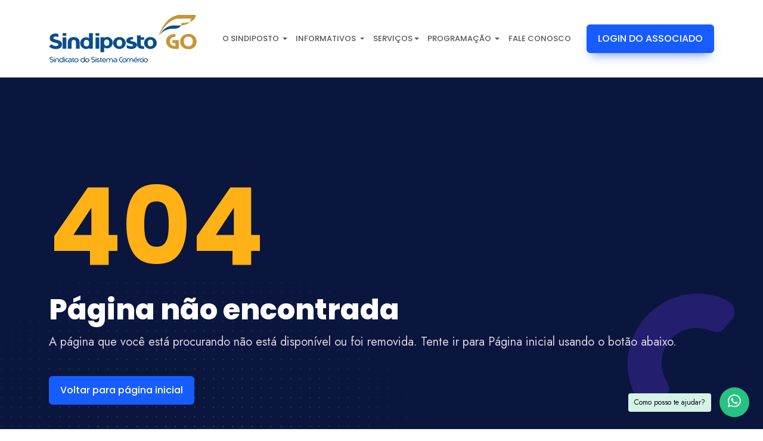

--- FILE ---
content_type: text/html; charset=utf-8
request_url: https://sindiposto.com.br/1
body_size: 5794
content:


<script>
 var pathSite = '/';
</script>
<!DOCTYPE html>
<html xmlns="http://www.w3.org/1999/xhtml" lang="pt-BR">
<head>
 <meta http-equiv="Content-Type" content="text/html; charset=utf-8" />
 <meta http-equiv="Content-Language" content="pt-BR" />
 <meta http-equiv="Cache-Control" content="no-cache" />
 <meta http-equiv="pragma" content="no-cache" />
 <meta name="robots" content="ALL" />
 <meta name="keywords" content="" />
 <meta name="description" content="" />
 <meta name="resource-types" content="document" />
 <meta name="revisit-after" content="1 day" />
 <meta name="distribution" content="Global" />
 <meta name="rating" content="General" />
 <meta name="author" content="Net Suprema" />
 <meta name="language" content="pt-br" />
 <meta name="viewport" content="width=device-width, initial-scale=1.0" />
 <base href="https://sindiposto.com.br/" />
 <meta name="google-site-verification" content="B_guV8qZoXDEKCun2DftzQEB5Uh85EblTVArYIw_Id8" />
 <base href="https://sindiposto.com.br/" />
 <meta property="og:locale" content="pt_BR" />
 <meta property="og:url" content="https://sindiposto.com.br/1" />
 <meta property="og:title" content="" />
 <meta property="og:site_name" content="" />
 <meta property="og:type" content="website" />
 <meta property="og:description" content='' />
 <meta property="og:image" content="https://sindiposto.com.br/" />
 <meta property="og:image:width" content="1200" />
 <meta property="og:image:height" content="630" />
 <base href="https://sindiposto.com.br/" />
 <meta property="twitter:card" content="summary_large_image">
 <meta property="twitter:title" content="">
 <meta property="twitter:description" content=''>
 <meta property="twitter:image:src" content="https://sindiposto.com.br/">
 <meta property="twitter:image:width" content="1291">
 <meta property="twitter:image:height" content="315">
 <meta name="msapplication-TileColor" content="#2A5977">
 <meta name="theme-color" content="#2A5977">
 <link rel="shortcut icon" href="/assets/img/sindiposto.ico" />
 <!-- JQUERY CARREGA PRIMEIRO -->
 <script src="https://ajax.googleapis.com/ajax/libs/jquery/3.5.1/jquery.min.js"></script>
 <script src="/js/jquery.loading.js" type="text/javascript"></script>
 <script src='https://www.google.com/recaptcha/api.js'></script>
 <!-- /JQUERY CARREGA PRIMEIRO -->
 <!-- GOOGLE FONTS -->
 <link href="https://fonts.googleapis.com/css2?family=Poppins:wght@400;500;600;700;800&amp;family=Open+Sans:wght@400;600&amp;display=swap" rel="stylesheet">
 <!-- /GOOGLE FONTS -->
 <!-- CARROSSEL -->
 <link rel="stylesheet" type="text/css" href="/assets/js/slick/slick.css" />
 <link rel="stylesheet" type="text/css" href="/assets/js/slick//slick-theme.css" />
 <link rel="stylesheet" href="/assets/js/slider/css/nivo-slider.css" type="text/css" />
 <link rel="stylesheet" href="/assets/js/slider/css/preview.css" type="text/css" media="screen" />
 <link rel="stylesheet" href="/assets/js/slider/css/style.css" type="text/css" media="screen" />
 <!-- /CARROSSEL -->
 <!-- FONTAWESOME -->
 <link href="/assets/fontawesome/css/all.min.css" rel="stylesheet">
 <!-- /FONTAWESOME -->
 <!-- GALERIA DE FOTOS -->
 <link href="/js/lightgallery/css/lightgallery.css" rel="stylesheet">
 <!-- /GALERIA DE FOTOS -->
 <!-- PLUGIN WHATSAPP -->
 <link rel="stylesheet" href="/assets/js/plugin/whatsapp-chat-support.css">
 <!-- /PLUGIN WHATSAPP -->
 <!-- CSS -->
 <link rel="stylesheet" href="/assets/css/main.css">
 <link rel="stylesheet" href="/assets/css/custom.css">
 <link href="/css/all.css" rel="Stylesheet" />
 <link type="text/css" rel="stylesheet" href="/css/dashboard-style.css">
 <link rel="stylesheet" type="text/css" href="/assets/js/min_version/ipages.min.css">
 <!-- /CSS -->
  <link rel="canonical" href="1" />
 <title>404 - Erro página não encontrada</title>
</head>
<body>
 <div class="main-wrapper">
  <!-- topo do site -->
  <header class="main-header w-100">
   <nav class="navbar navbar-expand-xl navbar-light sticky-header">
    <div class="container d-flex align-items-center justify-content-lg-between position-relative">
     <a href="/" class="navbar-brand d-flex align-items-center mb-md-0 text-decoration-none">
      <img src="/assets/img/logo.png" alt="logo" class="img-logo" />
     </a>
     <a class="navbar-toggler position-absolute right-0 border-0" role="button">
      <span class="far fa-bars" data-bs-toggle="offcanvas" data-bs-target="#offcanvasWithBackdrop" aria-controls="offcanvasWithBackdrop"></span>
     </a>
     <div class="clearfix"></div>
     <!--MENU DESKTOP-->
     <div class="position-absolute right-0 border-0 bx-rede-social sticky-header">
      <ul class="list-unstyled list-inline top-social-list mb-0">
       <li class="list-inline-item"><a href="https://www.facebook.com/sindipostogo/" target="_blank" class="rd-facebook"><i class="fab fa-facebook-f"></i></a></li>
       <li class="list-inline-item"><a href="https://www.instagram.com/sindipostogoias/" target="_blank" class="rd-instagram"><i class="fab fa-instagram"></i></a></li>
       <li class="list-inline-item"><a href="https://www.youtube.com/channel/UCyb5a2V4umeLCEHc0xdwPkA" target="_blank" class="rd-youtube"><i class="fab fa-youtube"></i></a></li>
      </ul>
     </div>
     <div class="collapse navbar-collapse justify-content-center">
      <ul class="nav col-12 col-md-auto justify-content-center main-menu">
       <li class="nav-item dropdown">
        <a class="nav-link dropdown-toggle" href="#" role="button" data-bs-toggle="dropdown" aria-expanded="false">
         O SINDIPOSTO
        </a>
        <div class="dropdown-menu border-0 rounded-custom shadow py-0 bg-white">
         <div class="dropdown-grid rounded-custom width-half">
          <div class="dropdown-grid-item">
           <a href="/sobre-nos" class="dropdown-link">
            <div class="dropdown-info">
             <div class="drop-title">Sobre nós</div>
             <p>História, Missão, Visão e Valores</p>
            </div>
           </a>
                       <a href="/diretoria" class="dropdown-link">
             <div class="dropdown-info">
              <div class="drop-title">Diretoria</div>
              <p>Conheça nossa diretoria</p>
             </div>
            </a>
                                  <a href="/equipe" class="dropdown-link">
             <div class="dropdown-info">
              <div class="drop-title">Equipe</div>
              <p>Conheça nossa equipe</p>
             </div>
            </a>
                     </div>
         </div>
        </div>
       </li>
       <li class="nav-item dropdown">
        <a class="nav-link dropdown-toggle" href="informativos" role="button" aria-expanded="false">
         INFORMATIVOS
        </a>
        <div class="dropdown-menu border-0 rounded-custom shadow py-0 bg-white">
         <div class="dropdown-grid rounded-custom width-half">
          <div class="dropdown-grid-item">
           <a href="/revistas/pagina/1/" class="dropdown-link">
            <div class="dropdown-info">
             <div class="drop-title">Revistas</div>
            </div>
           </a>
           <a href="/noticias/pagina/1/" class="dropdown-link">
            <div class="dropdown-info">
             <div class="drop-title">Notícias</div>
            </div>
           </a>
           <a href="/midia-digital/pagina/1/" class="dropdown-link">
            <div class="dropdown-info">
             <div class="drop-title">Mídia Digital</div>
            </div>
           </a>
          </div>
         </div>
        </div>
       </li>
       <li class="nav-item dropdown">
        <a class="nav-link dropdown-toggle" href="servicos" role="button" aria-expanded="false">SERVIÇOS</a>
        <div class="dropdown-menu border-0 rounded-custom shadow py-0 bg-white">
         <div class="dropdown-grid rounded-custom width-full-3">
          <div class="dropdown-grid-item">
          <a href="/arquivos" class="dropdown-link">
            <div class="drop-title">Arquivos</div>
           </a>
           <a href="/beneficio-social-familiar" class="dropdown-link">
            <div class="drop-title">Benefício Social Familiar</div>
           </a>
           <a href="convencao-coletivas-trabalho" class="dropdown-link">
            <div class="drop-title">Convenções Coletivas de Trabalho</div>
           </a>
           <a href="convenios" class="dropdown-link">
            <div class="drop-title">Convênios</div>
           </a>
           <a href="https://www.confaz.fazenda.gov.br/legislacao/atos-pmp" class="dropdown-link">
            <div class="drop-title">Atos Cotepe – Confaz</div>
           </a>

          </div>
          <div class="dropdown-grid-item">
                       <a href="https://sindiposto.com.br/cartilhas-tabelas" class="dropdown-link">
             <div class="drop-title">Cartilhas e Tabelas</div>
            </a>
                       <a href="https://sindiposto.com.br/classificados/pagina/1/" class="dropdown-link">
             <div class="drop-title">Classificados</div>
            </a>
                       <a href="https://sindiposto.com.br/leis-portarias-resolucoes" class="dropdown-link">
             <div class="drop-title">Leis/Portarias/Resoluções</div>
            </a>
                       <a href="https://sindiposto.com.br/petrobras" class="dropdown-link">
             <div class="drop-title">Arquivos</div>
            </a>
                       <a href="https://sindiposto.com.br/placas-adesivos" class="dropdown-link">
             <div class="drop-title">Placas e Adesivos</div>
            </a>
                       <a href="https://sindiposto.com.br/publicacoes" class="dropdown-link">
             <div class="drop-title">Painel ANP -- Decreto 10.634</div>
            </a>
                     </div>
          <div class="dropdown-grid-item">
                       <a href="/servico/id/2" class="dropdown-link">
             <div class="drop-title">Assessoria Administrativa</div>
            </a>
                       <a href="/servico/id/3" class="dropdown-link">
             <div class="drop-title">Assessoria Jurídica</div>
            </a>
                       <a href="/servico/id/4" class="dropdown-link">
             <div class="drop-title">Assessoria Ambiental</div>
            </a>
                       <a href="/servico/id/5" class="dropdown-link">
             <div class="drop-title">Assessoria Contábil</div>
            </a>
                       <a href="/servico/id/6" class="dropdown-link">
             <div class="drop-title">Assessoria Comercial</div>
            </a>
                     </div>
         </div>
        </div>
       </li>
       <li class="nav-item dropdown">
        <a class="nav-link dropdown-toggle" href="#" role="button" data-bs-toggle="dropdown" aria-expanded="false">
         PROGRAMAÇÃO
        </a>
        <div class="dropdown-menu border-0 rounded-custom shadow py-0 bg-white">
         <div class="dropdown-grid rounded-custom width-half">
          <div class="dropdown-grid-item">
           <a href="/cursos-eventos/pagina/1/" class="dropdown-link">
            <div class="dropdown-info">
             <div class="drop-title">Cursos e eventos</div>
            </div>
           </a>
           <a href="https://www.flickr.com/photos/192094795@N06/albums/with/72177720301219927" class="dropdown-link">
            <div class="dropdown-info">
             <div class="drop-title">Galeria de fotos</div>
            </div>
            <a href="https://sig.netsuprema.com.br/ass_sindiposto/index0.php?&KMP=INST&KMF=VALIDAR_CERTIFICADO&doctype=nomenu" class="dropdown-link">
             <div class="dropdown-info">
              <div class="drop-title">Certificados</div>
             </div>
            </a>
          </div>
         </div>
        </div>
       </li>
       <li><a href="/contato" class="nav-link">FALE CONOSCO</a></li>
      </ul>
     </div>
     <div class="action-btns text-end me-5 me-lg-0 d-none d-md-block d-lg-block">
                   <a href="/login" class="btn btn-primary">LOGIN DO ASSOCIADO</a>
           </div>
     <!--/MENU DESKTOP-->
     <!--MENU MOBILE-->
     <div class="offcanvas offcanvas-end" tabindex="-1" id="offcanvasWithBackdrop">
      <div class="offcanvas-header d-flex align-items-center mt-4">
       <a href="/" class="d-flex align-items-center mb-md-0 text-decoration-none">
        <img src="/assets/img/logo.png" alt="logo" class="img-fluid ps-2" />
       </a>
       <button type="button" class="close-btn text-danger" data-bs-dismiss="offcanvas" aria-label="Close">
        <i class="far fa-close"></i>
       </button>
      </div>
      <div class="offcanvas-body">
       <ul class="nav col-12 col-md-auto justify-content-center main-menu">
        <li class="nav-item dropdown">
         <a class="nav-link dropdown-toggle" href="sobre-nos" role="button" data-bs-toggle="dropdown" aria-expanded="false">
          O SINDIPOSTO
         </a>
         <div class="dropdown-menu border-0 rounded-custom shadow py-0 bg-white">
          <div class="dropdown-grid rounded-custom width-half">
           <div class="dropdown-grid-item">
            <a href="/sobre-nos" class="dropdown-link">
             <div class="dropdown-info">
              <div class="drop-title">Sobre nós</div>
              <p>História, Missão, Visão e Valores</p>
             </div>
            </a>
                         <a href="/diretoria" class="dropdown-link">
              <div class="dropdown-info">
               <div class="drop-title">Diretoria</div>
               <p>Conheça nossa diretória</p>
              </div>
             </a>
                                     <a href="/equipe" class="dropdown-link">
              <div class="dropdown-info">
               <div class="drop-title">Equipe</div>
               <p>Conheça nossa equipe</p>
              </div>
             </a>
                       </div>
          </div>
         </div>
        </li>
        <li class="nav-item dropdown">
         <a class="nav-link dropdown-toggle" href="#" role="button" data-bs-toggle="dropdown" aria-expanded="false">SERVIÇOS</a>
         <div class="dropdown-menu border-0 rounded-custom shadow py-0 bg-white">
          <div class="dropdown-grid rounded-custom width-full-3">
           <div class="dropdown-grid-item">
            <a href="/beneficio-social-familiar" class="dropdown-link">
             <div class="drop-title">Benefício Social Familiar</div>
            </a>
            <a href="/convencao-coletivas-trabalho" class="dropdown-link">
             <div class="drop-title">Convenções Coletivas de Trabalho</div>
            </a>
            <a href="/convenios" class="dropdown-link">
             <div class="drop-title">Convênios</div>
            </a>
                         <a href="/servico/id/2" class="dropdown-link">
              <div class="drop-title">Assessoria Administrativa</div>
             </a>
                         <a href="/servico/id/3" class="dropdown-link">
              <div class="drop-title">Assessoria Jurídica</div>
             </a>
                         <a href="/servico/id/4" class="dropdown-link">
              <div class="drop-title">Assessoria Ambiental</div>
             </a>
                         <a href="/servico/id/5" class="dropdown-link">
              <div class="drop-title">Assessoria Contábil</div>
             </a>
                         <a href="/servico/id/6" class="dropdown-link">
              <div class="drop-title">Assessoria Comercial</div>
             </a>
                                     <a href="https://sindiposto.com.br/cartilhas-tabelas" class="dropdown-link">
              <div class="drop-title">Cartilhas e Tabelas</div>
             </a>
                         <a href="https://sindiposto.com.br/classificados/pagina/1/" class="dropdown-link">
              <div class="drop-title">Classificados</div>
             </a>
                         <a href="https://sindiposto.com.br/leis-portarias-resolucoes" class="dropdown-link">
              <div class="drop-title">Leis/Portarias/Resoluções</div>
             </a>
                         <a href="https://sindiposto.com.br/petrobras" class="dropdown-link">
              <div class="drop-title">Arquivos</div>
             </a>
                         <a href="https://sindiposto.com.br/placas-adesivos" class="dropdown-link">
              <div class="drop-title">Placas e Adesivos</div>
             </a>
                         <a href="https://sindiposto.com.br/publicacoes" class="dropdown-link">
              <div class="drop-title">Painel ANP -- Decreto 10.634</div>
             </a>
                       </div>
           <div class="dropdown-grid-item">
            <a href="https://www.confaz.fazenda.gov.br/legislacao/atos-pmp" class="dropdown-link">
             <div class="drop-title">Atos Cotepe – Confaz</div>
            </a>
            <a href="cartilhas-tabelas" class="dropdown-link">
             <div class="drop-title">Cartilhas e Tabelas</div>
            </a>
            <a href="classificados/pagina/1/" class="dropdown-link">
             <div class="drop-title">Classificados</div>
            </a>
            <a href="leis-portarias-resolucoes" class="dropdown-link">
             <div class="drop-title">Leis/Portarias/Resoluções</div>
            </a>
            <a href="petrobras" class="dropdown-link">
             <div class="drop-title">Petrobras – Reajuste de Preços</div>
            </a>
            <a href="placas-adesivos" class="dropdown-link">
             <div class="drop-title">Placas e Adesivos</div>
            </a>
            <a href="informativos" class="dropdown-link">
             <div class="drop-title">Publicações</div>
            </a>
           </div>
           <div class="dropdown-grid-item last-item bg-light radius-right-side">
            <a href="#"><img src="assets/img/feature-img3.jpg" alt="add" class="img-fluid rounded-custom"></a>
           </div>
          </div>
         </div>
        </li>
        <li class="nav-item dropdown">
         <a class="nav-link dropdown-toggle" href="#" role="button" data-bs-toggle="dropdown" aria-expanded="false">
          PROGRAMAÇÃO
         </a>
         <div class="dropdown-menu border-0 rounded-custom shadow py-0 bg-white">
          <div class="dropdown-grid rounded-custom width-half">
           <div class="dropdown-grid-item">
            <a href="/cursos-eventos/pagina/1/" class="dropdown-link">
             <div class="dropdown-info">
              <div class="drop-title">Cursos e eventos</div>
             </div>
            </a>
            <a href="https://www.flickr.com/photos/192094795@N06/albums/with/72177720301219927" class="dropdown-link">
             <div class="dropdown-info">
              <div class="drop-title">Galeria de fotos</div>
             </div>
            </a>
            <a href="https://sig.netsuprema.com.br/ass_sindiposto/index0.php?&KMP=INST&KMF=VALIDAR_CERTIFICADO&doctype=nomenu" class="dropdown-link">
             <div class="dropdown-info">
              <div class="drop-title">Certificados</div>
             </div>
            </a>
           </div>
          </div>
         </div>
        </li>
        <li><a href="/contato" class="nav-link">FALE CONOSCO</a></li>
       </ul>
       <div class="action-btns mt-4 ps-3">
                         <a href="/login" class="btn btn-primary botAss-r">LOGIN ASSOCIADO </a>
               </div>
      </div>
     </div>
     <!--offcanvas menu end-->
    </div>
   </nav>
  </header>
  <!-- INCIO INTERNAS -->
  
<section class="error-section ptb-120 bg-dark min-vh-100 w-100 d-flex flex-column justify-content-center" style="background: url('/assets/img/page-header-bg.svg')no-repeat bottom right">
    <div class="container">
        <div class="row align-items-center justify-content-center">
            <div class="col-lg-12 col-md-12">
                <div class="error-page-content-wrap">
                    <h2 class="error-404 text-warning">404</h2>
                    <h1 class="display-5 fw-bold">Página não encontrada</h1>
                    <p class="lead">A página que você está procurando não está disponível ou foi removida. Tente ir para Página inicial usando o botão abaixo.</p>
                    <a href="/" class="btn btn-primary mt-4">Voltar para página inicial</a>
                </div>
            </div>            
        </div>
    </div>
</section>  <!--/FIM INTERNAS  -->
  <!-- FOOTER -->
  <footer class="footer-section">
   <!-- FOOTER TOP -->
   <div class="footer-top  bg-gradient text-white ptb-50" style="background: url('assets/img/page-header-bg.svg')no-repeat bottom right">
    <div class="container">
     <div class="row justify-content-between">
      <div class="col-md-8 col-lg-4 mb-md-4 mb-lg-0">
       <div class="footer-single-col">
        <div class="footer-single-col mb-4">
         <a href="/">
          <img src="/assets/img/SINDIPOSTO-GO-B.svg" alt="Logo White - Sindiposto" class="img-fluid-logo-rod logo-white">
         </a>
        </div>
        <p>Cadastre-se na nossa newsletter e receba informações sobre notícias, cursos, certificados e muito mais.</p>
        <form id="frmNewsletter" action="javascript:;" method="post" class="newsletter-form position-relative d-block d-lg-flex d-md-flex">
         <input type="text" class="input-newsletter form-control br-form-news" placeholder="Seu e-mail" name="email" id="email">
         <button type="submit" class="btn btn-primary bt-mb-new">Cadastrar</button>
        </form>
       </div>
      </div>
      <div class="col-md-12 col-lg-7 mt-4 mt-md-0 mt-lg-0">
       <div class="row">
        <div class="col-md-4 col-lg-4 mt-4 mt-md-0 mt-lg-0">
         <div class="footer-single-col">
          <h3>Endereço</h3>
          <p class="txt-rodape">
           12ª Avenida - 302 <br />
            Setor Leste Universitário<br />
           Goiânia | CEP: 74603-020<br />
           <a class="link-telefone-rodape" href="tel:5562(62) 3218-1100">Telefone: (62) 3218-1100</a>
          </p>
         </div>
        </div>
        <div class="col-md-4 col-lg-4 mt-4 mt-md-0 mt-lg-0">
         <div class="footer-single-col">
          <h3>O Sindiposto</h3>
          <ul class="list-unstyled footer-nav-list mb-lg-0">
           <li><a href="sobre-nos" class="text-decoration-none">Sobre nós</a></li>
           <li><a href="diretoria" class="text-decoration-none">Diretoria</a></li>
           <li><a href="seja-associado" class="text-decoration-none">Associe-se</a></li>
           <li><a href="contato" class="text-decoration-none">Contato</a></li>
           <li><a href="politica-privacidade" class="text-decoration-none">Política de Privacidade</a></li>
           <li><a href="termo-uso" class="text-decoration-none">Termo de uso</a></li>
          </ul>
         </div>
        </div>
        <div class="col-md-4 col-lg-4 mt-4 mt-md-0 mt-lg-0">
         <div class="footer-single-col">
          <h3>Informativos</h3>
          <ul class="list-unstyled footer-nav-list mb-lg-0">
           <li><a href="revistas/pagina/1/" class="text-decoration-none">Revistas</a></li>
           <li><a href="noticias/pagina/1/" class="text-decoration-none">Notícias</a></li>
           <li><a href="midia-digital/pagina/1/" class="text-decoration-none">Mídia Digital</a></li>
           </li>
          </ul>
         </div>
        </div>
       </div>
      </div>
     </div>
    </div>
   </div>
   <!-- /FOOTER TOP -->
   <!-- FOOTER BOTTOM -->
   <div class="footer-bottom  bg-gradient text-white py-4">
    <div class="container">
     <div class="row justify-content-between align-items-center">
      <div class="col-md-7 col-lg-7">
       <div class="copyright-text">
        <p class="mb-lg-0 mb-md-0">© 2022 SINDIPOSTO. Todos os direitos reservados.</p>
       </div>
      </div>
      <div class="col-md-4 col-lg-4">
       <div class="footer-single-col text-start text-lg-end text-md-end">
        <ul class="list-unstyled list-inline footer-social-list mb-0">
         <li class="list-inline-item"><a href="https://www.facebook.com/sindipostogo/" target="_blank" class="rd-facebook pd-t-mb"><i class="fab fa-facebook-f"></i></a></li>
         <li class="list-inline-item"><a href="https://www.instagram.com/sindipostogoias/" target="_blank" class="rd-instagram pd-t-mb"><i class="fab fa-instagram"></i></a></li>
         <li class="list-inline-item"><a href="https://www.youtube.com/channel/UCyb5a2V4umeLCEHc0xdwPkA" target="_blank" class="rd-youtube pd-t-mb"><i class="fab fa-youtube"></i></a></li>
        </ul>
       </div>
      </div>
     </div>
    </div>
   </div>
   <!-- /FOOTER BOTTOM -->
  </footer>
 </div>
 <div class="whatsapp_chat_support wcs_fixed_right" id="example_6">
  <div class="wcs_button_label">
   Como posso te ajudar?
  </div>
  <div class="wcs_button wcs_button_circle" data-number="556296987005">
   <span class="fab fa-whatsapp icon-wh"></span>
  </div>
 </div>
 <!-- DEPENDÊNCIAS -->
 <script src="https://cdnjs.cloudflare.com/ajax/libs/moment.js/2.29.4/moment.min.js"></script>
 <script src="https://cdnjs.cloudflare.com/ajax/libs/moment-timezone/0.5.34/moment-timezone-with-data-1970-2030.min.js"></script>
 <script src="https://cdnjs.cloudflare.com/ajax/libs/moment-timezone/0.5.34/moment-timezone-utils.min.js"></script>
 <script src="/assets/js/vendors/bootstrap.bundle.min.js"></script>
 <script src="/assets/js/vendors/swiper-bundle.min.js"></script>
 <script src="/assets/js/vendors/jquery.magnific-popup.min.js"></script>
 <!-- /DEPENDÊNCIAS -->
 <!-- CARROSSEL UTILIZADO -->
 <script type="text/javascript" src="/assets/js/slick/slick.min.js"></script>
 <!-- /CARROSSEL UTILIZADO -->
 <script src="/assets/js/vendors/parallax.min.js"></script>
 <script src="/assets/js/vendors/aos.js"></script>
 <script src="/assets/js/app.js"></script>
 <!-- FONTAWESOME -->
 <script src="/assets/fontawesome/js/solid.min.js"></script>
 <!-- /FONTAWESOME -->
 <!-- VALIDAÇÃO DOS FORMULÁRIOS DE AJAX -->
 <script src="/assets/js/jquery.validate.min.js"></script>
 <script src="/assets/js/validation-form.js"></script>
 <!-- /VALIDAÇÃO DOS FORMULÁRIOS DE AJAX -->
 <!-- TODOS OS FORMULÁRIOS DE AJAX -->
 <script src="/js/forms.js"></script>
 <!-- /TODOS OS FORMULÁRIOS DE AJAX -->
 <!-- MASCARAS DE INPUT -->
 <script src="/js/masks.js"></script>
 <!-- /MASCARAS DE INPUT -->
 <!-- BANNER -->
 <script src="/assets/js/slider/js/jquery.nivo.slider.js"></script>
 <script src="/assets/js/slider/home.js"></script>
 <!-- /BANNER -->
 <script src="/assets/js/plugin/whatsapp-chat-support.js"></script>
 <!-- REVISTA -->
 <script type="text/javascript" src="/assets/js/min_version/pdf.min.js"></script>
 <script type="text/javascript" src="/assets/js/min_version/jquery.ipages.min.js"></script>
 <script type="text/javascript" src="/js/lightgallery/js/lightgallery.js"></script>
 <!--/REVISTA -->
 <!-- FINALIZAR COMPRA -->
 <script src="/js/carrinho.js"></script>
 <!-- /FINALIZAR COMPRA -->
 <script type="text/javascript">
  $('.responsive').slick({
   dots: true,
   infinite: false,
   speed: 300,
   slidesToShow: 4,
   slidesToScroll: 4,
   responsive: [{
    breakpoint: 1024,
    settings: {
     slidesToShow: 3,
     slidesToScroll: 3,
     infinite: true,
     dots: true
    }
   }, {
    breakpoint: 600,
    settings: {
     slidesToShow: 2,
     slidesToScroll: 2
    }
   }, {
    breakpoint: 480,
    settings: {
     slidesToShow: 1,
     slidesToScroll: 1
    }
   }]
  });
  $('.responsive-classificados').slick({
   dots: true,
   infinite: false,
   speed: 300,
   slidesToShow: 4,
   slidesToScroll: 4,
   responsive: [{
    breakpoint: 1024,
    settings: {
     slidesToShow: 3,
     slidesToScroll: 3,
     infinite: true,
     dots: true
    }
   }, {
    breakpoint: 600,
    settings: {
     slidesToShow: 2,
     slidesToScroll: 2
    }
   }, {
    breakpoint: 480,
    settings: {
     slidesToShow: 1,
     slidesToScroll: 1
    }
   }]
  });
  $('.banner-anuncio').slick({
   dots: true,
   infinite: true,
   speed: 300,
   slidesToShow: 1,
   adaptiveHeight: true,
   autoplay: true,
   autoplaySpeed: 5000
  });
 </script>
 <script>
  $('#example_1').whatsappChatSupport();
  $('#example_2').whatsappChatSupport();
  $('#example_3').whatsappChatSupport({
   defaultMsg: '',
  });
  $('#example_4').whatsappChatSupport({
   defaultMsg: '',
  });
  $('#example_5').whatsappChatSupport();
  $('#example_6').whatsappChatSupport();
  $('#example_7').whatsappChatSupport();
  $('#example_8').whatsappChatSupport();
  $('#example_9').whatsappChatSupport();
  $('#example_10').whatsappChatSupport();
  $('#example_11').whatsappChatSupport();
  $('#example_12').whatsappChatSupport();
  $('#example_13').whatsappChatSupport();
 </script>
 <script>
  lightGallery(document.getElementById('lightgallery'));
 </script>
 <!-- accordion pedidos -->
 <script>
  var acc = document.getElementsByClassName("accordion");
  var i;
  for (i = 0; i < acc.length; i++) {
   acc[i].addEventListener("click", function() {
    this.classList.toggle("active");
    var panel = this.nextElementSibling;
    if (panel.style.display === "block") {
     panel.style.display = "none";
    } else {
     panel.style.display = "block";
    }
   });
  }
 </script>
 <script>
  $(document).ready(function() {
   $('[data-bs-toggle="tooltip"]').tooltip();
  });
 </script>
 <script>
document.addEventListener("DOMContentLoaded", function() {
  const hash = window.location.hash;
  if (hash) {
    const tabTriggerEl = document.querySelector(`a[data-bs-target="${hash}"]`);
    if (tabTriggerEl) {
      const tab = new bootstrap.Tab(tabTriggerEl);
      tab.show();
    }
  }
});
</script>
</body>
</html>

--- FILE ---
content_type: text/css
request_url: https://sindiposto.com.br/assets/js/slider/css/preview.css
body_size: 384
content:
/*

Skin Name: Nivo Slider Default Theme

Skin URI: http://nivo.dev7studios.com

Description: The default skin for the Nivo Slider.

Version: 1.3

Author: Gilbert Pellegrom

Author URI: http://dev7studios.com

Supports Thumbs: true

*/


/* -------------------------------------

preview-1 

---------------------------------------- */

.preview-1 .nivoSlider .nivo-directionNav a.nivo-prevNav {
    font-size: 0;
    transition: all 0.5s;
}

.preview-1 .nivoSlider .nivo-directionNav a.nivo-nextNav {
    font-size: 0;
    transition: all 0.5s;
}

.preview-1 .nivo-controlNav {
    position: absolute;
    z-index: 99999;
    bottom: 68px;
    opacity: 1;
}

.preview-1 .nivo-controlNav a {
    border: 1px solid #fff;
    display: inline-block;
    height: 18px;
    margin: 0 5px;
    text-indent: -9999px;
    width: 18px;
    line-height: 8px;
    background: #3c3c3c;
    cursor: pointer;
    position: relative;
    z-index: 9;
    opacity: 1;
    z-index: -999;
    border-radius: 50%;
}

.preview-1:hover .nivo-controlNav a {
    opacity: 1;
    z-index: 999999;
}

.preview-1 .nivo-controlNav a:hover,
.preview-1 .nivo-controlNav a.active {
    background: #ffbe00;
    cursor: pointer;
}

.preview-1:hover .nivo-controlNav a {
    opacity: 1;
    z-index: 999999;
}

.preview-1 .nivo-controlNav {
    position: absolute;
    z-index: 99999;
    bottom: 68px;
    left: 0;
    right: 0;
    margin: 0 auto;
}


/* -------------------------------------

preview-2

---------------------------------------- */

.preview-2 .nivoSlider:hover .nivo-directionNav a.nivo-prevNav {
    transition: all 300ms ease-in 0s;
}

.preview-2 .nivoSlider:hover .nivo-directionNav a.nivo-nextNav {
    transition: all 300ms ease-in 0s;
}

.preview-2 .nivoSlider .nivo-directionNav a.nivo-prevNav {
    font-size: 0;
    transition: all 300ms ease-in 0s;
}

.preview-2 .nivoSlider .nivo-directionNav a.nivo-nextNav {
    font-size: 0;
    transition: all 300ms ease-in 0s;
}

.preview-2 .nivo-directionNav a.nivo-prevNav:hover:before {
    background: #fff;
    color: #000;
}

.preview-2 .nivo-directionNav a.nivo-prevNav:before {
    background: rgba(255, 255, 255, 1);
    content: "\f053";
    font: normal normal normal 14px/1 FontAwesome;
    color: #222222;
    cursor: pointer;
    font-size: 25px;
    font-weight: 400;
    height: 50px;
    line-height: 50px;
    margin: 0;
    position: absolute;
    text-align: center;
    top: 45%;
    transition: all 300ms ease-in 0s;
    width: 40px;
    z-index: 9;
}

.preview-2 .nivo-directionNav a.nivo-nextNav:hover:before {
    background: #fff;
    color: #000
}

.preview-2 .nivo-directionNav a.nivo-nextNav:before {
    background: rgba(255, 255, 255, 1);
    content: "\f105";
    font: normal normal normal 14px/1 FontAwesome;
    color: #222222;
    cursor: pointer;
    font-size: 25px;
    font-weight: 400;
    height: 50px;
    line-height: 50px;
    margin: 0;
    position: absolute;
    text-align: center;
    top: 45%;
    transition: all 300ms ease-in 0s;
    width: 40px;
    z-index: 9;
}

.preview-2 .nivo-controlNav {
    position: relative;
    z-index: 99999;
    bottom: 68px;
}

.preview-2 .nivo-controlNav a {
    border: 5px solid #fff;
    display: inline-block;
    height: 18px;
    margin: 0 5px;
    text-indent: -9999px;
    width: 18px;
    line-height: 8px;
    background: #3c3c3c;
    cursor: pointer;
    position: relative;
    z-index: 9;
    border-radius: 100%;
    opacity: 0;
    z-index: -999;
}

.preview-2:hover .nivo-controlNav a {
    opacity: 1;
    z-index: 999999;
}

.preview-2 .nivo-controlNav a:hover,
.preview-2 .nivo-controlNav a.active {
    background: #000;
    cursor: pointer;
}

--- FILE ---
content_type: text/css
request_url: https://sindiposto.com.br/assets/js/slider/css/style.css
body_size: 477
content:
/*======  End of Main menu css  =======*/


/*=======================================
=           [06] Main Slider css        =
========================================*/

.slider-overlay .nivoSlider .nivo-caption {
    color: #444444;
    padding: 0;
    opacity: 1;
}

.slider-overlay .nivoSlider .nivo-caption:after {
    background: rgba(0, 0, 0, 0.6);
    content: "";
    position: absolute;
    left: 0;
    top: 0;
    height: 100%;
    width: 100%;
}

.slider-overlay-dark .nivoSlider .nivo-caption {
    color: #444444;
    padding: 0;
    opacity: 1;
}

.slider-overlay-dark .nivoSlider .nivo-caption:after {
    background: rgba(3, 23, 34, 0.6);
    content: "";
    position: absolute;
    left: 0;
    top: 0;
    height: 100%;
    width: 100%;
}

.slider-area .nivoSlider .nivo-caption {
    color: #444444;
    padding: 0;
    opacity: 1;
}

.slider-area .nivoSlider .slider-content {
    position: relative;
    z-index: 99;
}

.slider-area .nivoSlider .slider-content .large-title {
    color: #222222;
    font-size: 48px;
    margin-bottom: 20px;
    font-weight: 500;
    text-align: left;
    line-height: 1.4;
    font-family: 'Roboto', sans-serif;
}

.slider-area .nivoSlider .slider-content p {
    font-size: 16px;
    text-align: left;
    padding: 0;
    width: 50%;
}

.slider-area .nivoSlider .slider-content .slider-btn-area {
    display: block;
    margin-top: 40px;
    text-align: left;
}

.slider-area .nivoSlider .slider-content .slider-btn-area .btn-fill-round {
    display: inline-block;
    background: #00A295;
    color: #ffffff;
    font-weight: 600;
    font-size: 16px;
    text-transform: uppercase;
    padding: 14px 20px;
    -webkit-transition: all 0.3s ease-out;
    -moz-transition: all 0.3s ease-out;
    -ms-transition: all 0.3s ease-out;
    -o-transition: all 0.3s ease-out;
    transition: all 0.3s ease-out;
}

.slider-area .nivoSlider .slider-content .slider-btn-area .btn-fill-round:hover {
    background: #a51c2d;
}

.slider-area .nivoSlider .slider-content .slider-btn-area .btn-fill-round i {
    padding-left: 15px;
}

.slider-area .nivoSlider .nivo-directionNav a.nivo-prevNav {
    left: -15%;
    -webkit-transition: all 0.7s ease-out;
    -moz-transition: all 0.7s ease-out;
    -ms-transition: all 0.7s ease-out;
    -o-transition: all 0.7s ease-out;
    transition: all 0.7s ease-out;
    background-color: red;
    text-decoration: none;
}

.slider-area .nivoSlider .nivo-directionNav a.nivo-prevNav:before {
    background: #f29100;
    color: #000;
    display: block;
    font-family: "Font Awesome 5 pro";
    font-weight: 900;
    content: "\f060";
    font-size: 24px;
    width: 40px;
    text-align: center;
    -webkit-transition: all 0.3s ease-out;
    -moz-transition: all 0.3s ease-out;
    -ms-transition: all 0.3s ease-out;
    -o-transition: all 0.3s ease-out;
    transition: all 0.3s ease-out;
    border-radius: 50%;
    text-decoration: none !important;
}

.slider-area .nivoSlider .nivo-directionNav a.nivo-prevNav:hover:before {
    background: #f6be00;
    color: #FFF;
}

.slider-area .nivoSlider .nivo-directionNav a.nivo-nextNav {
    right: -15%;
    -webkit-transition: all 0.7s ease-out;
    -moz-transition: all 0.7s ease-out;
    -ms-transition: all 0.7s ease-out;
    -o-transition: all 0.7s ease-out;
    transition: all 0.7s ease-out;
    text-decoration: none;
}

.slider-area .nivoSlider .nivo-directionNav a.nivo-nextNav:before {
    background: #f29100;
    color: #000;
    display: block;
    font-family: "Font Awesome 5 pro";
    font-weight: 900;
    content: "\f061";
    font-size: 24px;
    width: 40px;
    text-align: center;
    -webkit-transition: all 0.3s ease-out;
    -moz-transition: all 0.3s ease-out;
    -ms-transition: all 0.3s ease-out;
    -o-transition: all 0.3s ease-out;
    transition: all 0.3s ease-out;
    border-radius: 50%;
}

.slider-area .nivoSlider .nivo-directionNav a.nivo-nextNav:hover:before {
    background: #f6be00;
    color: #FFF;
}

.slider-area .nivo-controlNav {
    padding: 0;
}

.slider-area:hover .nivoSlider .nivo-directionNav a.nivo-prevNav {
    left: 2%;
}

.slider-area:hover .nivoSlider .nivo-directionNav a.nivo-nextNav {
    right: 2%;
}

.slider-content-center .nivoSlider .slider-content .large-title {
    color: #ffffff;
    font-size: 48px;
    font-weight: 500;
    text-align: center;
    margin-bottom: 20px;
    line-height: 1.4;
    font-family: 'Roboto', sans-serif;
}

.slider-content-center .nivoSlider .slider-content .large-upper-title {
    color: #ffffff;
    font-size: 48px;
    font-weight: 500;
    text-align: center;
    text-transform: uppercase;
    margin-bottom: 20px;
    line-height: 1.4;
    font-family: 'Roboto', sans-serif;
}

.slider-content-center .nivoSlider .slider-content p {
    color: #ffffff;
    margin: 0 auto;
    text-align: center;
}

.slider-content-center .nivoSlider .slider-content .slider-btn-area {
    text-align: center;
}

--- FILE ---
content_type: text/css
request_url: https://sindiposto.com.br/assets/js/plugin/whatsapp-chat-support.css
body_size: 2688
content:
/* ======================================================= 
 *
 *      Whatsapp Chat Support
 *      Version: 1.1
 *      By castlecode
 *
 *      Contact: http://codecanyon.net/user/castlecode
 *      Created: December 10, 2018
 *
 *      Copyright (c) 2018, castlecode. All rights reserved.
 *      Available only in http://codecanyon.net/
 *    
 *      ---------------------------------
 *      CONTENTS
 *      ---------------------------------
 *
 *      [A] GLOBAL
 *      [B] BUTTON
 *      [C] BUTTON PERSON
 *      [D] POPUP
 *          [1] HEADER
 *          [2] MULTIPLE PERSONS
 *          [3] INPUT TEXT FIELD
 *    
 * ======================================================= */


/* ====================================================================== *
        [A] GLOBAL
 * ====================================================================== */

.whatsapp_chat_support {
    position: relative;
    display: inline-block;
    vertical-align: top;
}


/* ====================================================================== *
        [B] BUTTON
 * ====================================================================== */

.wcs_button {
    text-align: center;
    vertical-align: middle;
    padding: 9px 18px;
    border-radius: 50px;
    background: #26C281;
    color: #fff;
    display: inline-block;
    margin-right: 3px;
    cursor: pointer;
    -webkit-box-shadow: 0 1px 2px rgba(0, 0, 0, 0.15);
    -moz-box-shadow: 0 1px 2px rgba(0, 0, 0, 0.15);
    -o-box-shadow: 0 1px 2px rgba(0, 0, 0, 0.15);
    -ms-box-shadow: 0 1px 2px rgba(0, 0, 0, 0.15);
    box-shadow: 0 1px 2px rgba(0, 0, 0, 0.15);
    font-size: 25px;
}

.wcs_button2 {
    text-align: center;
    vertical-align: middle;
    padding: 9px 18px;
    border-radius: 50px;
    background: #ffffff;
    color: #fff;
    display: inline-block;
    margin-right: 3px;
    cursor: pointer;
    -webkit-box-shadow: 0 1px 2px rgba(0, 0, 0, 0.15);
    -moz-box-shadow: 0 1px 2px rgba(0, 0, 0, 0.15);
    -o-box-shadow: 0 1px 2px rgba(0, 0, 0, 0.15);
    -ms-box-shadow: 0 1px 2px rgba(0, 0, 0, 0.15);
    box-shadow: 0 1px 2px rgba(0, 0, 0, 0.15);
    font-size: 25px;
}

.wcs_button .fab {
    font-size: 15px;
    margin-right: 3px;
}

.wcs_button_circle {
    width: 50px;
    height: 50px;
    border-radius: 100%;
    padding: 0;
    padding-top: 10px;
}

.wcs_button_circle .fab {
    font-size: 25px;
    margin-right: 0px;
}

.wcs_button_label {
    vertical-align: middle;
    cursor: pointer;
    display: inline-block;
    font-size: 12px;
    margin-right: 10px;
    margin-left: 10px;
    background: #d4f3e6;
    padding: 5px 10px;
    border-radius: 4px;
    -webkit-transition: .3s ease all;
    -moz-transition: .3s ease all;
    transition: .3s ease all;
}

.wcs_button_label_hide {
    -webkit-transform: translate(10px, 0);
    -moz-transform: translate(10px, 0);
    -ms-transform: translate(10px, 0);
    transform: translate(10px, 0);
    opacity: 0;
    visibility: hidden;
}

.wcs_fixed_right {
    z-index: 999;
    position: fixed;
    bottom: 20px;
    right: 20px;
}

.wcs_fixed_left {
    z-index: 999;
    position: fixed;
    bottom: 20px;
    left: 20px;
}

.wcs_fixed_left .wcs_popup {
    left: 0 !important;
    right: unset !important;
}


/* ====================================================================== *
        [C] BUTTON PERSON
 * ====================================================================== */

.wcs_button_person {
    padding: 7px 18px 8px 10px;
    border-radius: 50px;
    text-align: left;
    background: #26C281;
    color: #fff;
    -webkit-transition: .4s ease all;
    -moz-transition: .4s ease all;
    transition: .4s ease all;
    -webkit-box-shadow: 0 1px 2px rgba(0, 0, 0, 0.15);
    -moz-box-shadow: 0 1px 2px rgba(0, 0, 0, 0.15);
    -o-box-shadow: 0 1px 2px rgba(0, 0, 0, 0.15);
    -ms-box-shadow: 0 1px 2px rgba(0, 0, 0, 0.15);
    box-shadow: 0 1px 2px rgba(0, 0, 0, 0.15);
}

.wcs_button_person:hover {
    -webkit-transform: translate(0, -3px);
    -moz-transform: translate(0, -3px);
    -ms-transform: translate(0, -3px);
    transform: translate(0, -3px);
    -webkit-box-shadow: 0 4px 8px 1px rgba(43, 43, 43, .15);
    -moz-box-shadow: 0 4px 8px 1px rgba(43, 43, 43, .15);
    -o-box-shadow: 0 4px 8px 1px rgba(43, 43, 43, .15);
    -ms-box-shadow: 0 4px 8px 1px rgba(43, 43, 43, .15);
    box-shadow: 0 4px 8px 1px rgba(43, 43, 43, .15);
}


/* PERSON IMG */

.wcs_button_person_img {
    overflow: hidden;
    display: table-cell;
    vertical-align: middle;
}

.wcs_button_person_img img {
    border: 2px solid #fff;
    border-radius: 50%;
    display: block;
    width: 60px;
    height: 60px;
}

.wcs_button_person_img .fa {
    font-size: 60px;
}


/* PERSON CONTENT */

.wcs_button_person_content {
    padding-left: 14px;
    display: table-cell;
    vertical-align: middle;
}


/* PERSON NAME */

.wcs_button_person_name {
    font-size: 10px;
    color: rgba(255, 255, 255, .8);
}


/* PERSON DESCRIPTION */

.wcs_button_person_description {
    font-size: 14px;
    font-weight: bold;
    line-height: 23px;
    color: #fff;
}


/* PERSON STATUS */

.wcs_button_person_status {
    font-size: 10px;
    vertical-align: middle;
    color: #fff;
    background: rgba(255, 255, 255, .3);
    display: inline-block;
    padding: 1px 5px;
    border-radius: 5px;
}


/* BUTTON PERSON OFFLINE */

.wcs_button_person_offline {
    background: #a4a4a4 !important;
    cursor: auto !important;
}

.wcs_button_person_offline:hover {
    -webkit-transform: translate(0, 0) !important;
    -moz-transform: translate(0, 0) !important;
    -ms-transform: translate(0, 0) !important;
    transform: translate(0, 0) !important;
    -webkit-box-shadow: none !important;
    -moz-box-shadow: none !important;
    -o-box-shadow: none !important;
    -ms-box-shadow: none !important;
    box-shadow: none !important;
}

.wcs_button_person_offline .wcs_button_person_status {
    background: #f1a528;
}

.wcs_button_person_offline .wcs_button_person_img {
    -webkit-filter: grayscale(1);
    filter: grayscale(1);
}


/* ====================================================================== *
        [D] POPUP
 * ====================================================================== */

.wcs_popup {
    position: absolute;
    width: 300px;
    bottom: 100%;
    right: 0;
    margin-bottom: 20px;
    visibility: hidden;
    max-width: calc(100vw - 60px);
}


/* CLOSE */

.wcs_popup_close {
    position: absolute;
    top: 2px;
    right: 8px;
    cursor: pointer;
    opacity: .8;
    color: #fff;
    font-size: 18px;
    -webkit-transition: all 0.08s ease-in-out;
    -moz-transition: all 0.08s ease-in-out;
    transition: all 0.08s ease-in-out;
}

.wcs_popup_close:hover {
    opacity: 1;
}


/* ====================================================================== *
            [1] HEADER
     * ====================================================================== */

.wcs_popup_header {
    padding: 20px;
    background: #26C281;
    border-top-right-radius: 8px;
    border-top-left-radius: 8px;
    color: #fff;
    text-align: center;
    -webkit-box-shadow: 0 4px 8px 1px rgba(43, 43, 43, .15);
    -moz-box-shadow: 0 4px 8px 1px rgba(43, 43, 43, .15);
    -o-box-shadow: 0 4px 8px 1px rgba(43, 43, 43, .15);
    -ms-box-shadow: 0 4px 8px 1px rgba(43, 43, 43, .15);
    box-shadow: 0 4px 8px 1px rgba(43, 43, 43, .15);
}

.wcs_popup_header .fa-whatsapp {
    font-size: 50px;
    display: block;
    margin-bottom: 20px;
}

.wcs_popup_header_description {
    display: block;
    margin-top: 10px;
    font-size: 12px;
}


/* ====================================================================== *
            [2] MULTIPLE PERSONS
     * ====================================================================== */


/* CONTAINER */

.wcs_popup_person_container {
    /*max-height: 470px;
        overflow-y: scroll;*/
    background: #fff;
    padding: 20px;
    border-bottom-right-radius: 8px;
    border-bottom-left-radius: 8px;
    -webkit-box-shadow: 0 4px 8px 1px rgba(43, 43, 43, .15);
    -moz-box-shadow: 0 4px 8px 1px rgba(43, 43, 43, .15);
    -o-box-shadow: 0 4px 8px 1px rgba(43, 43, 43, .15);
    -ms-box-shadow: 0 4px 8px 1px rgba(43, 43, 43, .15);
    box-shadow: 0 4px 8px 1px rgba(43, 43, 43, .15);
}


/* PERSON */

.wcs_popup_person {
    background: #f5f7f9;
    padding: 10px;
    text-align: left;
    margin-bottom: 10px;
    cursor: pointer;
    -webkit-transition: .2s ease all;
    -moz-transition: .2s ease all;
    transition: .2s ease all;
}

.wcs_popup_person:hover {
    -webkit-box-shadow: 0 1px 2px rgba(43, 43, 43, .15);
    -moz-box-shadow: 0 1px 2px rgba(43, 43, 43, .15);
    -o-box-shadow: 0 1px 2px rgba(43, 43, 43, .15);
    -ms-box-shadow: 0 1px 2px rgba(43, 43, 43, .15);
    box-shadow: 0 1px 2px rgba(43, 43, 43, .15);
}

.wcs_popup_person:last-child {
    margin-bottom: 0;
}

.wcs_popup_person::after {
    content: "";
    clear: both;
    display: table;
}


/* PERSON IMG */

.wcs_popup_person_img {
    overflow: hidden;
    display: table-cell;
    vertical-align: middle;
}

.wcs_popup_person_img img {
    border: 2px solid #26C281;
    border-radius: 50%;
    display: block;
    width: 60px;
    height: 60px;
}


/* PERSON CONTENT */

.wcs_popup_person_content {
    padding-left: 15px;
    display: table-cell;
    vertical-align: middle;
}


/* PERSON NAME */

.wcs_popup_person_name {
    font-size: 14px;
    color: #383838;
    font-weight: bold;
}


/* PERSON DESCRIPTION */

.wcs_popup_person_description {
    font-size: 11px;
    line-height: 18px;
    color: #8c8c8c;
}


/* PERSON STATUS */

.wcs_popup_person_status {
    font-size: 10px;
    vertical-align: middle;
    color: #fff;
    background: #26C281;
    border-radius: 5px;
    display: inline-block;
    padding: 1px 5px;
}


/* POPUP PERSON OFFLINE */

.wcs_popup_person_offline {
    cursor: auto !important;
}

.wcs_popup_person_offline .wcs_popup_person_img {
    -webkit-filter: grayscale(1);
    filter: grayscale(1);
}

.wcs_popup_person_offline:hover {
    -webkit-box-shadow: none !important;
    -moz-box-shadow: none !important;
    -o-box-shadow: none !important;
    -ms-box-shadow: none !important;
    box-shadow: none !important;
}

.wcs_popup_person_offline .wcs_popup_person_status {
    background: #f1a528;
}


/* ====================================================================== *
            [3] INPUT TEXT FIELD
     * ====================================================================== */

.wcs_popup_input {
    border-bottom-right-radius: 8px;
    border-bottom-left-radius: 8px;
    background: #fff;
    padding: 10px 10px;
    -webkit-box-shadow: 0 4px 8px 1px rgba(43, 43, 43, .15);
    -moz-box-shadow: 0 4px 8px 1px rgba(43, 43, 43, .15);
    -o-box-shadow: 0 4px 8px 1px rgba(43, 43, 43, .15);
    -ms-box-shadow: 0 4px 8px 1px rgba(43, 43, 43, .15);
    box-shadow: 0 4px 8px 1px rgba(43, 43, 43, .15);
}

.wcs_popup_input input {
    border: 0;
    outline: none;
    width: 90%;
    color: #555555;
}

.wcs_popup_input input::placeholder {
    color: #cfcfcf;
}

.wcs_popup_input>* {
    vertical-align: top;
}

.wcs_popup_input .fa {
    font-size: 17px;
    color: #9da3a5;
    vertical-align: middle;
    cursor: pointer;
}


/* AVATAR */

.wcs_popup_avatar {
    overflow: hidden;
    position: absolute;
    left: -70px;
    bottom: -4px;
}

.wcs_fixed_left .wcs_popup_avatar {
    left: initial;
    right: -70px;
}

.wcs_popup_avatar img {
    border-radius: 50%;
    border: 2px solid #26C281;
    display: block;
    height: 50px;
    width: 50px;
    -webkit-box-shadow: 0 1px 2px rgba(0, 0, 0, 0.15);
    -moz-box-shadow: 0 1px 2px rgba(0, 0, 0, 0.15);
    -o-box-shadow: 0 1px 2px rgba(0, 0, 0, 0.15);
    -ms-box-shadow: 0 1px 2px rgba(0, 0, 0, 0.15);
    box-shadow: 0 1px 2px rgba(0, 0, 0, 0.15);
}

.wcs_popup_input_offline {
    color: #f1a528;
}

.wcs_popup_input_offline+.wcs_popup_avatar {
    -webkit-filter: grayscale(1);
    filter: grayscale(1);
}

@media only screen and (max-width: 400px) {
    .wcs_popup_avatar {
        display: none;
    }
}


/* ====================================================================== *
        [H] EFFECTS
 * ====================================================================== */

.wcs-show .wcs_popup {
    visibility: visible;
}


/* Effect 0: Fade in */

.wcs-effect-0 .wcs_popup {
    opacity: 0;
    -webkit-transition: opacity 0.3s;
    -moz-transition: opacity 0.3s;
    transition: opacity 0.3s;
}

.wcs-show.wcs-effect-0 .wcs_popup {
    opacity: 1;
}


/* Effect 1: Fade in and scale up */

.wcs-effect-1 .wcs_popup {
    -webkit-transform: scale(0.7);
    -moz-transform: scale(0.7);
    -ms-transform: scale(0.7);
    transform: scale(0.7);
    opacity: 0;
    -webkit-transition: all 0.3s;
    -moz-transition: all 0.3s;
    transition: all 0.3s;
}

.wcs-show.wcs-effect-1 .wcs_popup {
    -webkit-transform: scale(1);
    -moz-transform: scale(1);
    -ms-transform: scale(1);
    transform: scale(1);
    opacity: 1;
}


/* Effect 2: Slide from the right */

.wcs-effect-2 .wcs_popup {
    -webkit-transform: translateX(20%);
    -moz-transform: translateX(20%);
    -ms-transform: translateX(20%);
    transform: translateX(20%);
    opacity: 0;
    -webkit-transition: all 0.3s cubic-bezier(0.25, 0.5, 0.5, 0.9);
    -moz-transition: all 0.3s cubic-bezier(0.25, 0.5, 0.5, 0.9);
    transition: all 0.3s cubic-bezier(0.25, 0.5, 0.5, 0.9);
}

.wcs-show.wcs-effect-2 .wcs_popup {
    -webkit-transform: translateX(0);
    -moz-transform: translateX(0);
    -ms-transform: translateX(0);
    transform: translateX(0);
    opacity: 1;
}


/* Effect 3: Slide from the bottom */

.wcs-effect-3 .wcs_popup {
    -webkit-transform: translateY(20%);
    -moz-transform: translateY(20%);
    -ms-transform: translateY(20%);
    transform: translateY(20%);
    opacity: 0;
    -webkit-transition: all 0.3s;
    -moz-transition: all 0.3s;
    transition: all 0.3s;
}

.wcs-show.wcs-effect-3 .wcs_popup {
    -webkit-transform: translateY(0);
    -moz-transform: translateY(0);
    -ms-transform: translateY(0);
    transform: translateY(0);
    opacity: 1;
}


/* Effect 4: Newspaper */

.wcs-effect-4 .wcs_popup {
    -webkit-transform: scale(0) rotate(720deg);
    -moz-transform: scale(0) rotate(720deg);
    -ms-transform: scale(0) rotate(720deg);
    transform: scale(0) rotate(720deg);
    opacity: 0;
}

.wcs-show.wcs-effect-4~.datepicker-in-fullscreen-background,
.wcs-effect-4 .wcs_popup {
    -webkit-transition: all 0.5s;
    -moz-transition: all 0.5s;
    transition: all 0.5s;
}

.wcs-show.wcs-effect-4 .wcs_popup {
    -webkit-transform: scale(1) rotate(0deg);
    -moz-transform: scale(1) rotate(0deg);
    -ms-transform: scale(1) rotate(0deg);
    transform: scale(1) rotate(0deg);
    opacity: 1;
}


/* Effect 5: fall */

.wcs-effect-5.whatsapp_chat_support {
    -webkit-perspective: 1300px;
    -moz-perspective: 1300px;
    perspective: 1300px;
}

.wcs-effect-5 .wcs_popup {
    -webkit-transform-style: preserve-3d;
    -moz-transform-style: preserve-3d;
    transform-style: preserve-3d;
    -webkit-transform: translateZ(600px) rotateX(20deg);
    -moz-transform: translateZ(600px) rotateX(20deg);
    -ms-transform: translateZ(600px) rotateX(20deg);
    transform: translateZ(600px) rotateX(20deg);
    opacity: 0;
}

.wcs-show.wcs-effect-5 .wcs_popup {
    -webkit-transition: all 0.3s ease-in;
    -moz-transition: all 0.3s ease-in;
    transition: all 0.3s ease-in;
    -webkit-transform: translateZ(0px) rotateX(0deg);
    -moz-transform: translateZ(0px) rotateX(0deg);
    -ms-transform: translateZ(0px) rotateX(0deg);
    transform: translateZ(0px) rotateX(0deg);
    opacity: 1;
}


/* Effect 6: side fall */

.wcs-effect-6.whatsapp_chat_support {
    -webkit-perspective: 1300px;
    -moz-perspective: 1300px;
    perspective: 1300px;
}

.wcs-effect-6 .wcs_popup {
    -webkit-transform-style: preserve-3d;
    -moz-transform-style: preserve-3d;
    transform-style: preserve-3d;
    -webkit-transform: translate(30%) translateZ(600px) rotate(10deg);
    -moz-transform: translate(30%) translateZ(600px) rotate(10deg);
    -ms-transform: translate(30%) translateZ(600px) rotate(10deg);
    transform: translate(30%) translateZ(600px) rotate(10deg);
    opacity: 0;
}

.wcs-show.wcs-effect-6 .wcs_popup {
    -webkit-transition: all 0.3s ease-in;
    -moz-transition: all 0.3s ease-in;
    transition: all 0.3s ease-in;
    -webkit-transform: translate(0%) translateZ(0) rotate(0deg);
    -moz-transform: translate(0%) translateZ(0) rotate(0deg);
    -ms-transform: translate(0%) translateZ(0) rotate(0deg);
    transform: translate(0%) translateZ(0) rotate(0deg);
    opacity: 1;
}


/* Effect 7:  3D Rotate from bottom */

.wcs-effect-7.whatsapp_chat_support {
    -webkit-perspective: 1300px;
    -moz-perspective: 1300px;
    perspective: 1300px;
}

.wcs-effect-7 .wcs_popup {
    -webkit-transform-style: preserve-3d;
    -moz-transform-style: preserve-3d;
    transform-style: preserve-3d;
    -webkit-transform: translateY(100%) rotateX(90deg);
    -moz-transform: translateY(100%) rotateX(90deg);
    -ms-transform: translateY(100%) rotateX(90deg);
    transform: translateY(100%) rotateX(90deg);
    -webkit-transform-origin: 0 100%;
    -moz-transform-origin: 0 100%;
    transform-origin: 0 100%;
    opacity: 0;
    -webkit-transition: all 0.3s ease-out;
    -moz-transition: all 0.3s ease-out;
    transition: all 0.3s ease-out;
}

.wcs-show.wcs-effect-7 .wcs_popup {
    -webkit-transform: translateY(0%) rotateX(0deg);
    -moz-transform: translateY(0%) rotateX(0deg);
    -ms-transform: translateY(0%) rotateX(0deg);
    transform: translateY(0%) rotateX(0deg);
    opacity: 1;
}


/* Effect 8:  3D Rotate in from left */

.wcs-effect-8.whatsapp_chat_support {
    -webkit-perspective: 1300px;
    -moz-perspective: 1300px;
    perspective: 1300px;
}

.wcs-effect-8 .wcs_popup {
    -webkit-transform-style: preserve-3d;
    -moz-transform-style: preserve-3d;
    transform-style: preserve-3d;
    -webkit-transform: translateZ(100px) translateX(-30%) rotateY(90deg);
    -moz-transform: translateZ(100px) translateX(-30%) rotateY(90deg);
    -ms-transform: translateZ(100px) translateX(-30%) rotateY(90deg);
    transform: translateZ(100px) translateX(-30%) rotateY(90deg);
    -webkit-transform-origin: 0 100%;
    -moz-transform-origin: 0 100%;
    transform-origin: 0 100%;
    opacity: 0;
    -webkit-transition: all 0.3s;
    -moz-transition: all 0.3s;
    transition: all 0.3s;
}

.wcs-show.wcs-effect-8 .wcs_popup {
    -webkit-transform: translateZ(0px) translateX(0%) rotateY(0deg);
    -moz-transform: translateZ(0px) translateX(0%) rotateY(0deg);
    -ms-transform: translateZ(0px) translateX(0%) rotateY(0deg);
    transform: translateZ(0px) translateX(0%) rotateY(0deg);
    opacity: 1;
}


/* Effect 9: 3D flip horizontal */

.wcs-effect-9.whatsapp_chat_support {
    -webkit-perspective: 1300px;
    -moz-perspective: 1300px;
    perspective: 1300px;
}

.wcs-effect-9 .wcs_popup {
    -webkit-transform-style: preserve-3d;
    -moz-transform-style: preserve-3d;
    transform-style: preserve-3d;
    -webkit-transform: rotateY(-70deg);
    -moz-transform: rotateY(-70deg);
    -ms-transform: rotateY(-70deg);
    transform: rotateY(-70deg);
    -webkit-transition: all 0.3s;
    -moz-transition: all 0.3s;
    transition: all 0.3s;
    opacity: 0;
}

.wcs-show.wcs-effect-9 .wcs_popup {
    -webkit-transform: rotateY(0deg);
    -moz-transform: rotateY(0deg);
    -ms-transform: rotateY(0deg);
    transform: rotateY(0deg);
    opacity: 1;
}


/* Effect 10: 3D flip vertical */

.wcs-effect-10.whatsapp_chat_support {
    -webkit-perspective: 1300px;
    -moz-perspective: 1300px;
    perspective: 1300px;
}

.wcs-effect-10 .wcs_popup {
    -webkit-transform-style: preserve-3d;
    -moz-transform-style: preserve-3d;
    transform-style: preserve-3d;
    -webkit-transform: rotateX(-70deg);
    -moz-transform: rotateX(-70deg);
    -ms-transform: rotateX(-70deg);
    transform: rotateX(-70deg);
    -webkit-transition: all 0.3s;
    -moz-transition: all 0.3s;
    transition: all 0.3s;
    opacity: 0;
}

.wcs-show.wcs-effect-10 .wcs_popup {
    -webkit-transform: rotateX(0deg);
    -moz-transform: rotateX(0deg);
    -ms-transform: rotateX(0deg);
    transform: rotateX(0deg);
    opacity: 1;
}


/* Effect 11: 3D sign */

.wcs-effect-11.whatsapp_chat_support {
    -webkit-perspective: 1300px;
    -moz-perspective: 1300px;
    perspective: 1300px;
}

.wcs-effect-11 .wcs_popup {
    -webkit-transform-style: preserve-3d;
    -moz-transform-style: preserve-3d;
    transform-style: preserve-3d;
    -webkit-transform: rotateX(-60deg);
    -moz-transform: rotateX(-60deg);
    -ms-transform: rotateX(-60deg);
    transform: rotateX(-60deg);
    -webkit-transform-origin: 50% 0;
    -moz-transform-origin: 50% 0;
    transform-origin: 50% 0;
    opacity: 0;
    -webkit-transition: all 0.3s;
    -moz-transition: all 0.3s;
    transition: all 0.3s;
}

.wcs-show.wcs-effect-11 .wcs_popup {
    -webkit-transform: rotateX(0deg);
    -moz-transform: rotateX(0deg);
    -ms-transform: rotateX(0deg);
    transform: rotateX(0deg);
    opacity: 1;
}


/* Effect 12: Super scaled */

.wcs-effect-12 .wcs_popup {
    -webkit-transform: scale(2);
    -moz-transform: scale(2);
    -ms-transform: scale(2);
    transform: scale(2);
    opacity: 0;
    -webkit-transition: all 0.3s;
    -moz-transition: all 0.3s;
    transition: all 0.3s;
}

.wcs-show.wcs-effect-12 .wcs_popup {
    -webkit-transform: scale(1);
    -moz-transform: scale(1);
    -ms-transform: scale(1);
    transform: scale(1);
    opacity: 1;
}


/* Effect 13: 3D split */

.wcs-effect-13.whatsapp_chat_support {
    -webkit-perspective: 1300px;
    -moz-perspective: 1300px;
    perspective: 1300px;
}

.wcs-effect-13 .wcs_popup {
    -webkit-transform-style: preserve-3d;
    -moz-transform-style: preserve-3d;
    transform-style: preserve-3d;
    -webkit-transform: translateZ(-3000px) rotateY(90deg);
    -moz-transform: translateZ(-3000px) rotateY(90deg);
    -ms-transform: translateZ(-3000px) rotateY(90deg);
    transform: translateZ(-3000px) rotateY(90deg);
    opacity: 0;
}

.wcs-show.wcs-effect-13 .wcs_popup {
    -webkit-animation: slit .7s forwards ease-out;
    -moz-animation: slit .7s forwards ease-out;
    animation: slit .7s forwards ease-out;
}

@-webkit-keyframes slit {
    50% {
        -webkit-transform: translateZ(-250px) rotateY(89deg);
        opacity: .5;
        -webkit-animation-timing-function: ease-out;
    }
    100% {
        -webkit-transform: translateZ(0) rotateY(0deg);
        opacity: 1;
    }
}

@-moz-keyframes slit {
    50% {
        -moz-transform: translateZ(-250px) rotateY(89deg);
        opacity: .5;
        -moz-animation-timing-function: ease-out;
    }
    100% {
        -moz-transform: translateZ(0) rotateY(0deg);
        opacity: 1;
    }
}

@keyframes slit {
    50% {
        transform: translateZ(-250px) rotateY(89deg);
        opacity: 1;
        animation-timing-function: ease-in;
    }
    100% {
        transform: translateZ(0) rotateY(0deg);
        opacity: 1;
    }
}


/* ====================================================================== *
        [G] DEBUG
 * ====================================================================== */

.wcs_debug {
    position: fixed;
    padding: 10px;
    background: white;
    border: 1px solid #dadada;
    top: 5px;
    right: 5px;
}

.wcs_debug strong {
    width: 125px;
    display: inline-block;
}

--- FILE ---
content_type: text/css
request_url: https://sindiposto.com.br/css/all.css
body_size: 12091
content:
/*rede social cabeçalho*/

.bx-rede-social {
    position: relative;
    z-index: 9999;
    margin-top: -90px;
    padding-right: 15px;
}

.rd-facebook {
    color: #FFF;
    background-color: #2b4170;
    background: -moz-linear-gradient(top, #3b5998, #2b4170);
    background: -ms-linear-gradient(top, #3b5998, #2b4170);
    background: -webkit-linear-gradient(top, #3b5998, #2b4170);
    padding-top: 7px;
}

.rd-facebook:hover {
    color: #f1f1f1;
    background-color: #000;
    background: -moz-linear-gradient(top, #000, #000) !important;
    background: -ms-linear-gradient(top, #000, #000) !important;
    background: -webkit-linear-gradient(top, #000, #000) !important;
}

.rd-instagram {
    color: #FFF;
    background: #f09433;
    background: -moz-linear-gradient(45deg, #f09433 0%, #e6683c 25%, #dc2743 50%, #cc2366 75%, #bc1888 100%);
    background: -webkit-linear-gradient(45deg, #f09433 0%, #e6683c 25%, #dc2743 50%, #cc2366 75%, #bc1888 100%);
    background: linear-gradient(45deg, #f09433 0%, #e6683c 25%, #dc2743 50%, #cc2366 75%, #bc1888 100%);
    filter: progid: DXImageTransform.Microsoft.gradient( startColorstr='#f09433', endColorstr='#bc1888', GradientType=1);
    padding-top: 7px;
}

.rd-instagram:hover {
    color: #f1f1f1;
    background: #000;
    background: -moz-linear-gradient(45deg, #000 0%, #000 25%, #000 50%, #000 75%, #000 100%);
    background: -webkit-linear-gradient(45deg, #000 0%, #000 25%, #000 50%, #000 75%, #000 100%);
    background: linear-gradient(45deg, #000 0%, #000 25%, #000 50%, #000 75%, #000 100%);
    filter: progid: DXImageTransform.Microsoft.gradient( startColorstr='#000', endColorstr='#000', GradientType=1);
}

.rd-youtube {
    color: #FFF;
    background-color: #F60000;
    background: -moz-linear-gradient(top, #F60000, #F60000);
    background: -ms-linear-gradient(top, #F60000, #F60000);
    background: -webkit-linear-gradient(top, #F60000, #F60000);
    padding-top: 7px;
}

.rd-youtube:hover {
    color: #f1f1f1;
    background-color: #000;
    background: -moz-linear-gradient(top, #000, #000) !important;
    background: -ms-linear-gradient(top, #000, #000) !important;
    background: -webkit-linear-gradient(top, #000, #000) !important;
}

.nao-encontrado {
    padding: 120px 0px;
    text-align: center;
}


/*

o sindiposto

*/

.descricao-sindiposto {
    text-align: justify;
    font-size: 13px !important;
    font-weight: 400 !important;
}

.esp-anuncio-diretoria {
    margin-top: 20px;
}

.box-selec-diretoria {
    width: 100%;
    padding: 10px 25px;
    border-bottom: #0130a4 1px solid;
    background-color: #F5F5F5;
}

.box-selec-cursos {
    width: 100%;
    padding: 10px 25px;
    border-bottom: #0130a4 1px solid;
    background-color: #F5F5F5;
    margin-bottom: 15px;
}

.titulo-form-select-diretoria {
    font-size: 0.99rem;
    color: #181c49;
    margin-top: 10px;
    font-weight: 600;
}

.bord-img-missa {
    border-radius: 5px;
}


/*serviços*/

.tab-convencao {
    border-bottom: #181c49 2px solid;
}

.box-conteudo-convencao {
    margin-top: 15px;
}

.titulo-convencao {
    border-bottom: #f1f1f1 1px solid;
    padding-bottom: 5px;
    margin-bottom: 35px;
}

.titulo-convencao1 {
    border-bottom: #f1f1f1 1px solid;
    padding-bottom: 5px;
    margin-bottom: 5px;
    text-transform: uppercase;
}

.subTitulo-convencao {
    padding-bottom: 5px;
    margin-bottom: 5px;
    margin-top: 15px;
    color: #C79535;
}

.convencao-opcoes {
    display: block;
    text-decoration: none;
    margin-bottom: 10px;
}

.convencao-data {
    float: left;
    background-color: #004a8d;
    color: #FFF;
    padding: 5px 15px;
    font-size: 15px;
}

.convencao-data1 {
    float: left;
    background-color: #004a8d;
    color: #FFF;
    padding: 10px 15px 5px 20px;
    font-size: 15px;
    height: 37px;
}

.mr-icon-convencao-5 {
    margin-right: 5px;
}

.convencao-inf {
    float: left;
    background-color: #F0F1F1;
    color: #181c49;
    padding: 5px 15px;
    width: 84%;
    font-size: 15px;
    border-top-right-radius: 5px;
    border-bottom-right-radius: 5px;
    border-bottom: #EBEBEC 1px solid;
}

.convencao-inf:hover {
    background-color: #DEE0E0;
    color: #4839b3;
}

.convencao-inf1 {
    float: left;
    background-color: #F0F1F1;
    color: #181c49;
    padding: 5px 15px;
    width: 84%;
    font-size: 15px;
    border-top-right-radius: 5px;
    border-bottom-right-radius: 5px;
    border-bottom: #EBEBEC 1px solid;
}

.convencao-inf1:hover {
    background-color: #DEE0E0;
    color: #4839b3;
}

.beneficio-social {
    margin-bottom: 15px;
}

.bx-beneficio-social {
    height: 100%;
}


/*informativos*/

.icon-cartilhas-tabela {
    font-size: 15px;
    min-height: 22px;
    max-height: 550px;
    margin-top: 5px;
}

.pd-none {
    padding: 0px 0px !important;
}

.mr-bot-8 {
    margin-bottom: 8px;
}

.informativo-pdf {
    float: left;
    background-color: #004a8d;
    color: #FFF;
    width: 100%;
    height: 100%;
    vertical-align: middle;
    font-size: 15px;
    text-align: center;
    padding: 5px 0;
}

.informativo-conteudo {
    display: block;
    background-color: #F0F1F1;
    color: #181c49;
    padding: 5px 15px;
    width: 100%;
    font-size: 15px;
    border-top-right-radius: 5px;
    border-bottom-right-radius: 5px;
    border-bottom: #EBEBEC 1px solid;
    text-decoration: none;
}

.informativo-conteudo:hover {
    background-color: #DEE0E0;
    color: #4839b3;
}

.txt-mai {
    text-transform: uppercase !important;
}

.txt-beneficios-just {
    text-align: justify !important;
}


/*menu o sindiposto*/

.pd-esp-menu-sindiposto {
    padding: 0rem 2rem 2rem 2rem !important;
}

.menu-sindiposto {
    width: 100%;
    border-radius: 1rem !important;
    background-color: #EBEDF3 !important;
    padding: 25px;
}

.menu-sindiposto a {
    color: #094D8C;
    display: block;
    text-decoration: none;
    width: 99%;
    border-bottom: #BFC4CC 1px solid;
    padding: 5px 15px;
    margin-top: 5px;
    font-size: 15px !important;
}

.menu-sindiposto a:hover {
    background-color: #bfc4cc;
    color: #181c49;
    border-radius: 0.50rem !important;
}

.menu-sindiposto a.active {
    background-color: #181c49;
    color: white;
    border-radius: 0.50rem !important;
}

.bx-cursos {
    margin-bottom: 20px;
}

.bot-cursos {
    margin-top: 5px;
}

.bot-voltar-cursos {
    width: 100%;
    margin-bottom: 10px;
}

.txt-voltar-bt {
    font-size: 14px !important;
}

.alerta-inf-cursos {
    padding: 8px 20px;
    font-size: 16px !important;
    text-decoration: none !important;
}

.valor-curso {
    font-size: 22px !important;
    color: #175CFF !important;
    font-weight: 600 !important;
}

.bot-inscricao-cursos {
    width: 100%;
    margin-bottom: 10px;
    margin-top: 20px;
}

.boxPub {
    display: block;
    width: 100%;
    background-color: #FAFAFA;
    border-bottom: #E3E8EC 1px solid;
    font-family: 'Poppins', sans-serif;
    font-size: 14px;
    color: #000;
    padding: 15px 15px;
    text-decoration: none;
}

.boxPub:hover {
    background-color: #f1f1f1;
    border-bottom: #BF9130 1px solid;
    color: #000;
    padding: 15px 15px;
}

.boxPub span {
    float: right;
    font-size: 11px;
    color: #BF9130;
}

.icPdf {
    color: #D84A38;
    margin-right: 10px;
}

.bg-table-cursos-titulo {
    background-color: #FFF !important;
    color: #094D8C;
}


/*menu cursos*/

.menu-cursos {
    width: 100%;
    border-radius: 1rem !important;
    border: #687074 1px solid;
}

.menu-cursos h4 {
    width: 100%;
    padding-left: 25px;
    font-size: 18px;
    color: #687074;
    border-bottom: #687074 1px solid;
    padding-bottom: 20px;
    padding-top: 25px;
}

.menu-cursos_lista {
    padding: 0 20px 20px 20px;
}

.menu-cursos_lista a {
    color: #094D8C;
    display: block;
    text-decoration: none;
    width: 99%;
    border-bottom: #BFC4CC 1px solid;
    padding: 5px 15px;
    margin-top: 5px;
}

.menu-cursos_lista a:hover {
    background-color: #bfc4cc;
    color: #181c49;
    border-radius: 0.50rem !important;
}

.menu-cursos_lista a.active {
    background-color: #181c49;
    color: white;
    border-radius: 0.50rem !important;
}

.nenhum-resultado {
    width: 100%;
    text-align: center;
    margin-top: 75px;
}


/*Convênios*/

.bd-img-nt {
    border: #f1f1f1 1px solid;
    border-radius: 5px;
    height: 175px;
}

.esp-logo-convenios {
    margin-bottom: 15px;
}

.txt-convencios {
    font-size: 13px;
    text-align: justify;
}


/*noticias*/

.mr-not {
    margin-bottom: 30px;
}

.ptb-40 {
    padding: 40px 0;
}

.box-filtro-noticias {
    border: #E9E9ED 1px solid;
    border-bottom: #E9E9ED 2px solid;
    border-radius: 5px;
    padding: 15px 10px;
}

.inf-filtro-noticia {
    display: block;
    width: 100%;
    color: #094D8C;
    font-size: 18px;
    font-weight: bold;
    margin-top: 10px;
}

.mr-noticias-bt {
    margin-bottom: 15px;
}

.img-blog-centralizada {
    width: 100%;
    margin: 15px auto;
}

.box-compartilhar-noticias {
    width: 100%;
    padding: 20px 15px 10px 15px;
    border-radius: 5%;
}

.box-compartilhar-noticias h4 {
    font-size: 16px;
    color: #000;
    width: 100%;
    float: left;
    padding-top: 15px;
}

.box-compartilhar-noticias ul {
    list-style-type: none;
    margin: 0;
    padding: 0;
    overflow: hidden;
    width: 100%;
    float: left;
}

.box-compartilhar-noticias li {
    float: left;
}

.box-compartilhar-noticias li a {
    display: block;
    text-align: center;
    padding: 10px;
    text-decoration: none;
    font-size: 20px;
}

.box-compartilhar-noticias li a:hover {
    background-color: #094D8C;
    color: #FFF;
}

.icon-twitter {
    color: #1D9BF0;
}

.icon-facebook {
    color: #097EEB;
}

.icon-linkdin {
    color: #0A66C2;
}

.icon-pinterest {
    color: #C62026;
}

.icon-telegram {
    color: #30A4D7;
}

.icon-whatsapp {
    color: #3AE058;
}

.icon-email {
    color: #C79535;
}

.box-galeria-fotos-noticia {
    width: 100%;
    padding: 10px 0;
}

.img-galeria-noticia {
    margin-bottom: 10px;
}

.cb {
    clear: both;
}

.box-revista {
    margin-bottom: 15px;
}


/*Classificados*/

.esp-selec-classificados {
    margin-left: 15px;
    width: 400px !important;
}

.mr-classificados-bottom {
    margin-bottom: 20px;
}

.pd-top-cursos {
    padding-top: 15px;
}

.bx-classificados {
    padding: 0px 5px;
}

.h3-titulo-classificados {
    border-bottom: #dee2e6 1px solid;
    padding-bottom: 5px;
    margin-top: 15px;
    margin-bottom: 15px;
}

.bx-categorias-classificados {
    display: block;
    border-radius: 1rem !important;
    border-color: rgba(101, 101, 101, 0.1) !important;
    background-color: #fff !important;
    padding: 3rem !important;
    border-width: 2px !important;
    border: 1px solid #dee2e6 !important;
    text-decoration: none;
}

.bx-categorias-classificados:hover {
    border-color: #0d6efd !important;
    -webkit-transition: all 0.3s ease-in-out;
    transition: all 0.3s ease-in-out;
    background: transparent;
}

.icon-classificados {
    width: 55px;
    height: 55px;
    line-height: 65px;
    text-align: center;
    margin: auto;
    border-radius: 0.25rem !important;
    background-color: #094D8C;
    color: #FFF;
    font-size: 20px;
    padding-top: 18px;
}

.esp-revista {
    margin-bottom: 10px;
}

.esp-anuncio-men {
    margin-top: 20px;
}

.txt-ms {
    text-transform: uppercase !important;
}

.mr-select-inscricao {
    margin-bottom: 15px;
}

.area-titulo-inscricao {
    font-size: 18px;
    font-weight: bold;
    color: #181c49;
    padding-bottom: 10px;
    border-bottom: 1px solid #e5e5e5;
    margin-bottom: 15px;
    padding-left: 15px;
    margin-top: 15px;
}

.bx-valor-classificado {
    background-color: #4839b3;
    color: #FFF;
    font-weight: bold;
    font-size: 32px;
    padding: 8px 0 0 0;
    text-align: center;
    border-top-left-radius: 10px;
    border-top-right-radius: 10px;
}

.bx-associado-classificados {
    padding: 8px 10px;
    background-color: #F7F7F7;
    text-align: center;
}

.bx-associado-classificados h3 {
    font-size: 18px;
    color: #0130a4;
    text-align: center;
    margin-top: 10px;
}

.bot-telefone-classificados {
    margin-top: 15px;
}

.dv-bot-classificados {
    border-bottom: #bfc4cc 1px solid;
    padding-bottom: 15px;
}

.bx-associado-classificados h5 {
    font-size: 14px;
    color: #181c49;
    text-align: left;
    margin-top: 20px;
    padding-left: 25px;
}

.bx-associado-classificados-localizacao {
    font-size: 13px;
    color: #000;
    text-align: left !important;
    margin-top: 10px;
    padding-left: 25px;
}

.bx-associado-classificados-compartilhar {
    padding: 0 0 2px 10px;
    background-color: #E0E4ED;
    text-align: left;
}

.color-compartilhar-classificados {
    color: #181c49 !important;
    font-weight: bold;
}

.bg-video-classificados {
    padding: 55px 0;
    background-color: #000;
    width: 100%;
    border-radius: 5px;
}

.txt-termo-curso {
    color: #000 !important;
    margin-top: 15px;
}

.check-termo-curso {
    margin-top: 20px;
}

.det-cursos-inscricao {
    width: 100%;
}

.det-cursos-inscricao h3 {
    color: #181c49;
    font-size: 15px;
    text-align: left;
}

.descricao-inscricao-curso {
    color: #000;
    font-size: 16px;
    line-height: 35px;
    text-align: left;
}


/*lista de pessoas no curso*/

.txt-formR {
    font-size: 12px;
    color: #878C9F;
    font-weight: 600;
    text-align: left;
    margin-top: 15px;
    width: 100%;
    display: block;
}

table {
    border-collapse: collapse;
    border-spacing: 0;
    width: 100%;
    border: 1px solid #ddd;
}

th,
td {
    text-align: left;
    padding: 8px;
}

tr:nth-child(even) {
    background-color: #f2f2f2
}

.form-inscricao-curso {
    padding-left: 20px !important;
}

.mr-bot-inscricao-curso {
    margin-top: 10px;
}

.inscritos-titulo {
    color: #094D8C !important;
    font-weight: bold;
}

.inscritos-titulo-mb {
    margin-bottom: 20px;
}

.esp-galeriaFotos {
    margin-top: 20px;
}

.demo-gallery>ul {
    margin-bottom: 0;
}

.demo-gallery>ul>li {
    float: left;
    margin-bottom: 15px;
    height: 150px;
}

.demo-gallery>ul>li a {
    border: 3px solid #FFF;
    border-radius: 3px;
    display: block;
    overflow: hidden;
    position: relative;
    background-color: #F1F1F1;
    border-radius: 10px;
}

.demo-gallery>ul>li a>img {
    -webkit-transition: -webkit-transform 0.15s ease 0s;
    -moz-transition: -moz-transform 0.15s ease 0s;
    -o-transition: -o-transform 0.15s ease 0s;
    transition: transform 0.15s ease 0s;
    -webkit-transform: scale3d(1, 1, 1);
    transform: scale3d(1, 1, 1);
    height: 100%;
    width: 100%;
}

.demo-gallery>ul>li a:hover>img {
    -webkit-transform: scale3d(1.1, 1.1, 1.1);
    transform: scale3d(1.1, 1.1, 1.1);
}

.demo-gallery>ul>li a:hover .demo-gallery-poster>img {
    opacity: 1;
}

.demo-gallery>ul>li a .demo-gallery-poster {
    background-color: rgba(0, 0, 0, 0.1);
    bottom: 0;
    left: 0;
    position: absolute;
    right: 0;
    top: 0;
    -webkit-transition: background-color 0.15s ease 0s;
    -o-transition: background-color 0.15s ease 0s;
    transition: background-color 0.15s ease 0s;
}

.demo-gallery>ul>li a .demo-gallery-poster>img {
    margin-left: -10px;
    margin-top: -10px;
    opacity: 0;
    position: absolute;
    top: 50%;
    -webkit-transition: opacity 0.3s ease 0s;
    -o-transition: opacity 0.3s ease 0s;
    transition: opacity 0.3s ease 0s;
}

.demo-gallery>ul>li a:hover .demo-gallery-poster {
    background-color: rgba(0, 0, 0, 0.5);
}

.demo-gallery .justified-gallery>a>img {
    -webkit-transition: -webkit-transform 0.15s ease 0s;
    -moz-transition: -moz-transform 0.15s ease 0s;
    -o-transition: -o-transform 0.15s ease 0s;
    transition: transform 0.15s ease 0s;
    -webkit-transform: scale3d(1, 1, 1);
    transform: scale3d(1, 1, 1);
    height: 100%;
    width: 100%;
}

.demo-gallery .justified-gallery>a:hover>img {
    -webkit-transform: scale3d(1.1, 1.1, 1.1);
    transform: scale3d(1.1, 1.1, 1.1);
}

.demo-gallery .justified-gallery>a:hover .demo-gallery-poster>img {
    opacity: 1;
}

.demo-gallery .justified-gallery>a .demo-gallery-poster {
    background-color: rgba(0, 0, 0, 0.1);
    bottom: 0;
    left: 0;
    position: absolute;
    right: 0;
    top: 0;
    -webkit-transition: background-color 0.15s ease 0s;
    -o-transition: background-color 0.15s ease 0s;
    transition: background-color 0.15s ease 0s;
}

.demo-gallery .justified-gallery>a .demo-gallery-poster>img {
    left: 50%;
    margin-left: -10px;
    margin-top: -10px;
    opacity: 0;
    position: absolute;
    top: 50%;
    -webkit-transition: opacity 0.3s ease 0s;
    -o-transition: opacity 0.3s ease 0s;
    transition: opacity 0.3s ease 0s;
}

.demo-gallery .justified-gallery>a:hover .demo-gallery-poster {
    background-color: rgba(0, 0, 0, 0.5);
}

.demo-gallery .video .demo-gallery-poster img {
    height: 48px;
    margin-left: -24px;
    margin-top: -24px;
    opacity: 0.8;
    width: 48px;
}

.demo-gallery.dark>ul>li a {
    border: 3px solid #04070a;
}

.home .demo-gallery {
    padding-bottom: 80px;
}

.img-bs {
    max-width: 100%;
    max-height: 140px;
    width: auto;
    height: auto;
    object-fit: contain;
}


/*contato*/

.img-contato {
    margin-top: 100px;
    border-radius: 5px;
}


/*carrinho*/

.table-responsive {
    overflow-x: auto;
    -webkit-overflow-scrolling: touch
}

@media (max-width:575.98px) {
    .table-responsive-sm {
        overflow-x: auto;
        -webkit-overflow-scrolling: touch
    }
}

@media (max-width:767.98px) {
    .table-responsive-md {
        overflow-x: auto;
        -webkit-overflow-scrolling: touch
    }
}

@media (max-width:991.98px) {
    .table-responsive-lg {
        overflow-x: auto;
        -webkit-overflow-scrolling: touch
    }
}

@media (max-width:1199.98px) {
    .table-responsive-xl {
        overflow-x: auto;
        -webkit-overflow-scrolling: touch
    }
}

@media (max-width:1479.98px) {
    .table-responsive-wd {
        overflow-x: auto;
        -webkit-overflow-scrolling: touch
    }
}

.shop_table.cart {
    width: 100%
}

.shop_table.cart .product-subtotal .woocommerce-Price-amount {
    color: #2f2d51
}

.shop_table.cart tbody td {
    padding: 1.9rem 2rem
}

.shop_table.cart thead {
    background-color: #4a8f9f
}

.shop_table.cart thead th {
    font-weight: 500;
    font-size: 1.125rem;
    color: #fff;
    padding: 1.32rem 2rem
}

.shop_table.cart thead th:first-child {
    border-radius: .25rem 0 0 .25rem
}

.shop_table.cart thead th:last-child {
    border-radius: 0 .25rem .25rem 0
}

.shop_table.cart tbody td {
    border-bottom: 1px solid #e7e7ec
}

.shop_table.cart tbody td.actions {
    padding: 1.5rem 0;
    border-width: 0
}

.shop_table.cart tbody td.actions label {
    display: none
}

.shop_table.cart tbody td.actions .input-text {
    margin-right: 30px
}

.shop_table.cart tbody td.actions>input.button {
    text-decoration: underline;
    text-transform: uppercase;
    font-weight: 500;
    color: #196ecd;
    float: right;
    padding-right: 0
}

.shop_table.cart tbody .product-name img {
    border: 1px solid #e7e7ec;
    border-radius: .25rem;
    box-shadow: 0 .5rem .937rem rgba(140, 152, 164, .1);
    max-width: 100px
}

.shop_table.cart tbody .product-name a {
    color: #2f2d51;
    font-weight: 500;
    font-size: 1.125rem
}

.shop_table.cart .coupon {
    display: -webkit-inline-box;
    display: inline-flex
}

.shop_table.cart .coupon input.button {
    font-weight: 400
}

.cart-collaterals {
    border: 1px solid #e7e7ec;
    border-radius: .25rem;
    box-shadow: 0 .5rem .937rem rgba(140, 152, 164, .1);
    padding: 2rem
}

.cart-collaterals .h2,
.cart-collaterals h2 {
    margin-bottom: 1rem
}

.cart-collaterals .checkout-button {
    width: 100%;
    text-transform: uppercase;
    text-align: center;
    margin-top: .75rem
}

.cart-collaterals .woocommerce-checkout-review-order #shipping_method {
    list-style: none;
    padding: 0;
    font-size: 14px
}

.cart-collaterals .woocommerce-checkout-review-order #shipping_method li {
    margin-bottom: 14px
}

.cart-collaterals .woocommerce-checkout-review-order #shipping_method li label {
    margin-bottom: 0;
    margin-left: 10px
}

.cart-collaterals .shop_table,
.woocommerce-checkout-review-order .shop_table,
.woocommerce-order-received .shop_table {
    width: 100%
}

.cart-collaterals .shop_table th,
.woocommerce-checkout-review-order .shop_table th,
.woocommerce-order-received .shop_table th {
    font-weight: 500;
    color: #2f2d51
}

.cart-collaterals .shop_table td,
.cart-collaterals .shop_table th,
.woocommerce-checkout-review-order .shop_table td,
.woocommerce-checkout-review-order .shop_table th,
.woocommerce-order-received .shop_table td,
.woocommerce-order-received .shop_table th {
    padding: .86rem 0
}

.cart-collaterals .shop_table td,
.woocommerce-checkout-review-order .shop_table td,
.woocommerce-order-received .shop_table td {
    float: right
}

.cart-collaterals .shop_table tr+tr,
.woocommerce-checkout-review-order .shop_table tr+tr,
.woocommerce-order-received .shop_table tr+tr {
    border-top: 1px solid #e7e7ec
}

.cart-collaterals .shop_table strong,
.woocommerce-checkout-review-order .shop_table strong,
.woocommerce-order-received .shop_table strong {
    font-weight: 500
}

.cart-collaterals .shop_table.woocommerce-checkout-review-order-table td,
.cart-collaterals .shop_table.woocommerce-checkout-review-order-table th,
.cart-collaterals .shop_table.woocommerce-table--order-details td,
.cart-collaterals .shop_table.woocommerce-table--order-details th,
.woocommerce-checkout-review-order .shop_table.woocommerce-checkout-review-order-table td,
.woocommerce-checkout-review-order .shop_table.woocommerce-checkout-review-order-table th,
.woocommerce-checkout-review-order .shop_table.woocommerce-table--order-details td,
.woocommerce-checkout-review-order .shop_table.woocommerce-table--order-details th,
.woocommerce-order-received .shop_table.woocommerce-checkout-review-order-table td,
.woocommerce-order-received .shop_table.woocommerce-checkout-review-order-table th,
.woocommerce-order-received .shop_table.woocommerce-table--order-details td,
.woocommerce-order-received .shop_table.woocommerce-table--order-details th {
    float: none
}

.cart-collaterals .shop_table.woocommerce-checkout-review-order-table td+td,
.cart-collaterals .shop_table.woocommerce-checkout-review-order-table td+th,
.cart-collaterals .shop_table.woocommerce-checkout-review-order-table th+td,
.cart-collaterals .shop_table.woocommerce-checkout-review-order-table th+th,
.cart-collaterals .shop_table.woocommerce-table--order-details td+td,
.cart-collaterals .shop_table.woocommerce-table--order-details td+th,
.cart-collaterals .shop_table.woocommerce-table--order-details th+td,
.cart-collaterals .shop_table.woocommerce-table--order-details th+th,
.woocommerce-checkout-review-order .shop_table.woocommerce-checkout-review-order-table td+td,
.woocommerce-checkout-review-order .shop_table.woocommerce-checkout-review-order-table td+th,
.woocommerce-checkout-review-order .shop_table.woocommerce-checkout-review-order-table th+td,
.woocommerce-checkout-review-order .shop_table.woocommerce-checkout-review-order-table th+th,
.woocommerce-checkout-review-order .shop_table.woocommerce-table--order-details td+td,
.woocommerce-checkout-review-order .shop_table.woocommerce-table--order-details td+th,
.woocommerce-checkout-review-order .shop_table.woocommerce-table--order-details th+td,
.woocommerce-checkout-review-order .shop_table.woocommerce-table--order-details th+th,
.woocommerce-order-received .shop_table.woocommerce-checkout-review-order-table td+td,
.woocommerce-order-received .shop_table.woocommerce-checkout-review-order-table td+th,
.woocommerce-order-received .shop_table.woocommerce-checkout-review-order-table th+td,
.woocommerce-order-received .shop_table.woocommerce-checkout-review-order-table th+th,
.woocommerce-order-received .shop_table.woocommerce-table--order-details td+td,
.woocommerce-order-received .shop_table.woocommerce-table--order-details td+th,
.woocommerce-order-received .shop_table.woocommerce-table--order-details th+td,
.woocommerce-order-received .shop_table.woocommerce-table--order-details th+th {
    text-align: right
}

.woocommerce-checkout-review-order-table thead tr,
.woocommerce-table--order-details thead tr {
    border-bottom: 1px solid #e7e7ec
}

.woocommerce-checkout-review-order-table tbody .product-name,
.woocommerce-table--order-details tbody .product-name {
    padding-right: 15px
}

.woocommerce-checkout-review-order-table tbody .product-quantity,
.woocommerce-table--order-details tbody .product-quantity {
    font-weight: 400
}

.woocommerce-checkout-review-order-table tbody .amount,
.woocommerce-table--order-details tbody .amount {
    display: -webkit-inline-box;
    display: inline-flex
}

.woocommerce-checkout-review-order-table tbody tr:first-child td,
.woocommerce-table--order-details tbody tr:first-child td {
    padding-top: .86rem!important
}

.woocommerce-checkout-review-order-table tbody tr:last-child td,
.woocommerce-table--order-details tbody tr:last-child td {
    padding-bottom: .86rem!important
}

.woocommerce-checkout-review-order-table tbody td,
.woocommerce-table--order-details tbody td {
    padding-top: .5rem!important;
    padding-bottom: .5rem!important
}

.woocommerce-checkout-review-order-table tbody tr,
.woocommerce-table--order-details tbody tr {
    border-top-width: 0!important
}

.woocommerce-checkout-review-order-table .cart-subtotal .amount,
.woocommerce-checkout-review-order-table .order-total .amount,
.woocommerce-table--order-details .cart-subtotal .amount,
.woocommerce-table--order-details .order-total .amount {
    color: #2f2d51;
    font-weight: 500
}

.woocommerce-table--order-details .product-name a {
    color: #77838f
}

.woocommerce-table--order-details tfoot td {
    color: #2f2d51;
    font-weight: 500
}

.woocommerce-checkout-payment .methods {
    list-style: none
}

.woocommerce-checkout-payment .methods li:not(:last-child) {
    margin-bottom: 22px
}

.woocommerce-checkout-payment .methods li {
    display: -webkit-box;
    display: flex;
    flex-wrap: wrap;
    -webkit-box-align: center;
    align-items: center
}

.woocommerce-checkout-payment .methods label {
    margin-left: 16px;
    margin-bottom: 0;
    color: #77838f
}

.woocommerce-checkout-payment .payment_method_paypal a,
.woocommerce-checkout-payment .payment_method_paypal img {
    display: none
}

.woocommerce-checkout-payment .payment_box {
    margin-top: 10px;
    margin-left: 30px
}

.woocommerce-checkout-payment .payment_box p {
    color: #77838f;
    font-size: 14px;
    margin-bottom: 0
}

.woocommerce-order-received .entry-header {
    position: relative;
    padding-top: 100px
}

.woocommerce-order-received .entry-header::after,
.woocommerce-order-received .entry-header::before {
    position: absolute;
    left: 50%;
    -webkit-transform: translate(-50%, 0);
    transform: translate(-50%, 0);
    top: 0
}

.woocommerce-order-received .entry-header::before {
    background-color: #4a8f9f;
    width: 80px;
    height: 80px;
    content: " ";
    border-radius: 50%
}

.woocommerce-order-received .entry-header::after {
    content: "\f00c";
    font-family: 'Font Awesome 5 Free';
    font-weight: 900;
    font-size: 28px;
    color: #fff;
    margin-top: 19px
}

.woocommerce-order-received .woocommerce-notice {
    text-align: center;
    margin-bottom: 24px
}

.woocommerce-order-received .woocommerce-customer-details,
.woocommerce-order-received .woocommerce-order-details {
    padding: 30px;
    border: 1px solid #e7e7ec;
    border-radius: .25rem;
    box-shadow: 0 .5rem .937rem rgba(140, 152, 164, .1);
    margin-bottom: 30px
}

@media (min-width:768px) {
    .woocommerce-order-received .woocommerce-customer-details,
    .woocommerce-order-received .woocommerce-order-details {
        padding: 54px 60px
    }
}

.woocommerce-order-received .woocommerce-column__title,
.woocommerce-order-received .woocommerce-order-details__title {
    font-size: 1.375rem;
    margin-bottom: 20px
}

.woocommerce-order-received .woocommerce-order-overview {
    list-style: none;
    padding: 0;
    padding: 36px;
    background-image: repeating-linear-gradient(to right, #4a8f9f 0, #4a8f9f 50%, transparent 50%, transparent 100%), repeating-linear-gradient(to right, #4a8f9f 0, #4a8f9f 50%, transparent 50%, transparent 100%), repeating-linear-gradient(to bottom, #4a8f9f 0, #4a8f9f 50%, transparent 50%, transparent 100%), repeating-linear-gradient(to bottom, #4a8f9f 0, #4a8f9f 50%, transparent 50%, transparent 100%);
    background-position: left top, left bottom, left top, right top;
    background-repeat: repeat-x, repeat-x, repeat-y, repeat-y;
    background-size: 16px 1px, 16px 1px, 1px 16px, 1px 16px;
    border-radius: 4px;
    margin-bottom: 60px
}

.ms-6 {
    margin-left: 2rem!important
}

.btn-blue,
.shop_table.cart .coupon input.button {
    color: #fff;
    background-color: #196ecd;
    border-color: #196ecd;
    box-shadow: inset 0 1px 0 rgba(255, 255, 255, .15), 0 1px 1px rgba(22, 28, 45, .075)
}

.btn-blue:hover,
.shop_table.cart .coupon input.button:hover {
    color: #fff;
    background-color: #155eae;
    border-color: #1458a4
}

.btn-blue:focus,
.btn-check:focus+.btn-blue,
.shop_table.cart .coupon .btn-check:focus+input.button,
.shop_table.cart .coupon input.button:focus {
    color: #fff;
    background-color: #155eae;
    border-color: #1458a4;
    box-shadow: inset 0 1px 0 rgba(255, 255, 255, .15), 0 1px 1px rgba(22, 28, 45, .075), 0 0 0 0 rgba(60, 132, 213, .5)
}

.btn-blue.active,
.btn-blue:active,
.btn-check:active+.btn-blue,
.btn-check:checked+.btn-blue,
.shop_table.cart .coupon .btn-check:active+input.button,
.shop_table.cart .coupon .btn-check:checked+input.button,
.shop_table.cart .coupon .show>input.dropdown-toggle.button,
.shop_table.cart .coupon input.active.button,
.shop_table.cart .coupon input.button:active,
.show>.btn-blue.dropdown-toggle {
    color: #fff;
    background-color: #1458a4;
    border-color: #13539a
}

.btn-blue.active:focus,
.btn-blue:active:focus,
.btn-check:active+.btn-blue:focus,
.btn-check:checked+.btn-blue:focus,
.shop_table.cart .coupon .btn-check:active+input.button:focus,
.shop_table.cart .coupon .btn-check:checked+input.button:focus,
.shop_table.cart .coupon .show>input.dropdown-toggle.button:focus,
.shop_table.cart .coupon input.active.button:focus,
.shop_table.cart .coupon input.button:active:focus,
.show>.btn-blue.dropdown-toggle:focus {
    box-shadow: inset 0 3px 5px rgba(22, 28, 45, .125), 0 0 0 0 rgba(60, 132, 213, .5)
}

.btn-blue.disabled,
.btn-blue:disabled,
.shop_table.cart .coupon input.button:disabled,
.shop_table.cart .coupon input.disabled.button {
    color: #fff;
    background-color: #196ecd;
    border-color: #196ecd
}

.btn-wide,
.shop_table.cart .coupon input.button {
    min-width: 12.5rem
}

.shop_table.cart .coupon {
    display: -webkit-inline-box;
    display: inline-flex
}

.shop_table.cart .coupon input.button {
    font-weight: 400
}

.btn-group-lg>.btn,
.btn-lg,
.cart-collaterals .btn-group-lg>.checkout-button,
.shop_table.cart .btn-group-lg>input.button,
form.woocommerce-checkout .place-order .btn-group-lg>.button {
    padding: 1.122rem 1.5rem;
    font-size: 1rem;
    border-radius: .25rem
}

.btn-group-sm>.btn,
.btn-sm,
.cart-collaterals .btn-group-sm>.checkout-button,
.shop_table.cart input.button,
form.woocommerce-checkout .place-order .btn-group-sm>.button {
    padding: .5625rem 1rem;
    font-size: 1rem;
    border-radius: .25rem
}

.btn-group-vertical>.btn,
.btn-group>.btn,
.cart-collaterals .btn-group-vertical>.checkout-button,
.cart-collaterals .btn-group>.checkout-button,
.shop_table.cart .btn-group-vertical>input.button,
.shop_table.cart .btn-group>input.button,
form.woocommerce-checkout .place-order .btn-group-vertical>.button,
form.woocommerce-checkout .place-order .btn-group>.button {
    position: relative;
    -webkit-box-flex: 1;
    flex: 1 1 auto
}

.btn-group-vertical>.btn-check:checked+.btn,
.btn-group-vertical>.btn-check:focus+.btn,
.btn-group-vertical>.btn.active,
.btn-group-vertical>.btn:active,
.btn-group-vertical>.btn:focus,
.btn-group-vertical>.btn:hover,
.btn-group>.btn-check:checked+.btn,
.btn-group>.btn-check:focus+.btn,
.btn-group>.btn.active,
.btn-group>.btn:active,
.btn-group>.btn:focus,
.btn-group>.btn:hover,
.cart-collaterals .btn-group-vertical>.active.checkout-button,
.cart-collaterals .btn-group-vertical>.btn-check:checked+.checkout-button,
.cart-collaterals .btn-group-vertical>.btn-check:focus+.checkout-button,
.cart-collaterals .btn-group-vertical>.checkout-button:active,
.cart-collaterals .btn-group-vertical>.checkout-button:focus,
.cart-collaterals .btn-group-vertical>.checkout-button:hover,
.cart-collaterals .btn-group>.active.checkout-button,
.cart-collaterals .btn-group>.btn-check:checked+.checkout-button,
.cart-collaterals .btn-group>.btn-check:focus+.checkout-button,
.cart-collaterals .btn-group>.checkout-button:active,
.cart-collaterals .btn-group>.checkout-button:focus,
.cart-collaterals .btn-group>.checkout-button:hover,
.shop_table.cart .btn-group-vertical>.btn-check:checked+input.button,
.shop_table.cart .btn-group-vertical>.btn-check:focus+input.button,
.shop_table.cart .btn-group-vertical>input.active.button,
.shop_table.cart .btn-group-vertical>input.button:active,
.shop_table.cart .btn-group-vertical>input.button:focus,
.shop_table.cart .btn-group-vertical>input.button:hover,
.shop_table.cart .btn-group>.btn-check:checked+input.button,
.shop_table.cart .btn-group>.btn-check:focus+input.button,
.shop_table.cart .btn-group>input.active.button,
.shop_table.cart .btn-group>input.button:active,
.shop_table.cart .btn-group>input.button:focus,
.shop_table.cart .btn-group>input.button:hover,
form.woocommerce-checkout .place-order .btn-group-vertical>.active.button,
form.woocommerce-checkout .place-order .btn-group-vertical>.btn-check:checked+.button,
form.woocommerce-checkout .place-order .btn-group-vertical>.btn-check:focus+.button,
form.woocommerce-checkout .place-order .btn-group-vertical>.button:active,
form.woocommerce-checkout .place-order .btn-group-vertical>.button:focus,
form.woocommerce-checkout .place-order .btn-group-vertical>.button:hover,
form.woocommerce-checkout .place-order .btn-group>.active.button,
form.woocommerce-checkout .place-order .btn-group>.btn-check:checked+.button,
form.woocommerce-checkout .place-order .btn-group>.btn-check:focus+.button,
form.woocommerce-checkout .place-order .btn-group>.button:active,
form.woocommerce-checkout .place-order .btn-group>.button:focus,
form.woocommerce-checkout .place-order .btn-group>.button:hover {
    z-index: 1
}

.btn-toolbar {
    display: -webkit-box;
    display: flex;
    flex-wrap: wrap;
    -webkit-box-pack: start;
    justify-content: flex-start
}

.btn-toolbar .input-group {
    width: auto
}

.btn-group>.btn-group:not(:first-child),
.btn-group>.btn:not(:first-child),
.cart-collaterals .btn-group>.checkout-button:not(:first-child),
.shop_table.cart .btn-group>input.button:not(:first-child),
form.woocommerce-checkout .place-order .btn-group>.button:not(:first-child) {
    margin-left: -1px
}

.btn-group>.btn-group:not(:last-child)>.btn,
.btn-group>.btn:not(:last-child):not(.dropdown-toggle),
.cart-collaterals .btn-group>.btn-group:not(:last-child)>.checkout-button,
.cart-collaterals .btn-group>.checkout-button:not(:last-child):not(.dropdown-toggle),
.shop_table.cart .btn-group>.btn-group:not(:last-child)>input.button,
.shop_table.cart .btn-group>input.button:not(:last-child):not(.dropdown-toggle),
form.woocommerce-checkout .place-order .btn-group>.btn-group:not(:last-child)>.button,
form.woocommerce-checkout .place-order .btn-group>.button:not(:last-child):not(.dropdown-toggle) {
    border-top-right-radius: 0;
    border-bottom-right-radius: 0
}

.btn-group>.btn-group:not(:first-child)>.btn,
.btn-group>.btn:nth-child(n+3),
.btn-group>:not(.btn-check)+.btn,
.cart-collaterals .btn-group>.btn-group:not(:first-child)>.checkout-button,
.cart-collaterals .btn-group>.checkout-button:nth-child(n+3),
.cart-collaterals .btn-group>:not(.btn-check)+.checkout-button,
.shop_table.cart .btn-group>.btn-group:not(:first-child)>input.button,
.shop_table.cart .btn-group>:not(.btn-check)+input.button,
.shop_table.cart .btn-group>input.button:nth-child(n+3),
form.woocommerce-checkout .place-order .btn-group>.btn-group:not(:first-child)>.button,
form.woocommerce-checkout .place-order .btn-group>.button:nth-child(n+3),
form.woocommerce-checkout .place-order .btn-group>:not(.btn-check)+.button {
    border-top-left-radius: 0;
    border-bottom-left-radius: 0
}

.dropdown-toggle-split {
    padding-right: .9375rem;
    padding-left: .9375rem
}

.dropdown-toggle-split::after,
.dropend .dropdown-toggle-split::after,
.dropup .dropdown-toggle-split::after {
    margin-left: 0
}

.dropstart .dropdown-toggle-split::before {
    margin-right: 0
}

.btn-group-sm>.btn+.dropdown-toggle-split,
.btn-sm+.dropdown-toggle-split,
.cart-collaterals .btn-group-sm>.checkout-button+.dropdown-toggle-split,
.shop_table.cart .btn-group-sm>input.button+.dropdown-toggle-split,
.shop_table.cart input.button+.dropdown-toggle-split,
form.woocommerce-checkout .place-order .btn-group-sm>.button+.dropdown-toggle-split {
    padding-right: .75rem;
    padding-left: .75rem
}

.btn-group-lg>.btn+.dropdown-toggle-split,
.btn-lg+.dropdown-toggle-split,
.cart-collaterals .btn-group-lg>.checkout-button+.dropdown-toggle-split,
.shop_table.cart .btn-group-lg>input.button+.dropdown-toggle-split,
form.woocommerce-checkout .place-order .btn-group-lg>.button+.dropdown-toggle-split {
    padding-right: 1.125rem;
    padding-left: 1.125rem
}

.btn-group.show .dropdown-toggle {
    box-shadow: inset 0 3px 5px rgba(22, 28, 45, .125)
}

.btn-group.show .dropdown-toggle.btn-link {
    box-shadow: none
}

.btn-group-vertical {
    -webkit-box-orient: vertical;
    -webkit-box-direction: normal;
    flex-direction: column;
    -webkit-box-align: start;
    align-items: flex-start;
    -webkit-box-pack: center;
    justify-content: center
}

.btn-group-vertical>.btn,
.btn-group-vertical>.btn-group,
.cart-collaterals .btn-group-vertical>.checkout-button,
.shop_table.cart .btn-group-vertical>input.button,
form.woocommerce-checkout .place-order .btn-group-vertical>.button {
    width: 100%
}

.btn-group-vertical>.btn-group:not(:first-child),
.btn-group-vertical>.btn:not(:first-child),
.cart-collaterals .btn-group-vertical>.checkout-button:not(:first-child),
.shop_table.cart .btn-group-vertical>input.button:not(:first-child),
form.woocommerce-checkout .place-order .btn-group-vertical>.button:not(:first-child) {
    margin-top: -1px
}

.btn-group-vertical>.btn-group:not(:last-child)>.btn,
.btn-group-vertical>.btn:not(:last-child):not(.dropdown-toggle),
.cart-collaterals .btn-group-vertical>.btn-group:not(:last-child)>.checkout-button,
.cart-collaterals .btn-group-vertical>.checkout-button:not(:last-child):not(.dropdown-toggle),
.shop_table.cart .btn-group-vertical>.btn-group:not(:last-child)>input.button,
.shop_table.cart .btn-group-vertical>input.button:not(:last-child):not(.dropdown-toggle),
form.woocommerce-checkout .place-order .btn-group-vertical>.btn-group:not(:last-child)>.button,
form.woocommerce-checkout .place-order .btn-group-vertical>.button:not(:last-child):not(.dropdown-toggle) {
    border-bottom-right-radius: 0;
    border-bottom-left-radius: 0
}

.btn-group-vertical>.btn-group:not(:first-child)>.btn,
.btn-group-vertical>.btn~.btn,
.cart-collaterals .btn-group-vertical>.btn-group:not(:first-child)>.checkout-button,
.cart-collaterals .btn-group-vertical>.btn~.checkout-button,
.cart-collaterals .btn-group-vertical>.checkout-button~.btn,
.cart-collaterals .btn-group-vertical>.checkout-button~.checkout-button,
.cart-collaterals .shop_table.cart .btn-group-vertical>.checkout-button~input.button,
.cart-collaterals .shop_table.cart .btn-group-vertical>input.button~.checkout-button,
.cart-collaterals form.woocommerce-checkout .place-order .btn-group-vertical>.button~.checkout-button,
.cart-collaterals form.woocommerce-checkout .place-order .btn-group-vertical>.checkout-button~.button,
.shop_table.cart .btn-group-vertical>.btn-group:not(:first-child)>input.button,
.shop_table.cart .btn-group-vertical>.btn~input.button,
.shop_table.cart .btn-group-vertical>input.button~.btn,
.shop_table.cart .btn-group-vertical>input.button~input.button,
.shop_table.cart .cart-collaterals .btn-group-vertical>.checkout-button~input.button,
.shop_table.cart .cart-collaterals .btn-group-vertical>input.button~.checkout-button,
form.woocommerce-checkout .place-order .btn-group-vertical>.btn-group:not(:first-child)>.button,
form.woocommerce-checkout .place-order .btn-group-vertical>.btn~.button,
form.woocommerce-checkout .place-order .btn-group-vertical>.button~.btn,
form.woocommerce-checkout .place-order .btn-group-vertical>.button~.button,
form.woocommerce-checkout .place-order .cart-collaterals .btn-group-vertical>.button~.checkout-button,
form.woocommerce-checkout .place-order .cart-collaterals .btn-group-vertical>.checkout-button~.button,
form.woocommerce-checkout .place-order .shop_table.cart .btn-group-vertical>.button~input.button,
form.woocommerce-checkout .place-order .shop_table.cart .btn-group-vertical>input.button~.button {
    border-top-left-radius: 0;
    border-top-right-radius: 0
}

.esp-carrinho-top {
    margin-top: 40px !important;
}

.coupon {
    width: 70% !important;
    padding-left: 10px;
}

.tamanho-campo-coupon {
    width: 50% !important;
    margin-top: 25px !important;
}

.box-inf-carrinho {
    width: 100%;
    border-bottom: #DDDDDD 1px solid;
    padding-bottom: 5px;
    margin-bottom: 10px;
}

.inf-titulo-carrinho {
    font-size: 15px;
    font-weight: 600;
    color: #2f2d51;
    float: left;
    width: 50%;
    text-align: left;
}

.inf-valor-carrinho {
    font-weight: 500;
    color: #2f2d51;
    font-size: 15px;
    float: right;
    width: 50%;
    text-align: right;
}

.cB {
    clear: both;
}


/*les*/


/*produto*/

.titulo_produto_pgProduto {
    clear: both;
    font-size: 25px;
    line-height: 40px;
    text-transform: uppercase;
}

.descricao_produto_pgProduto {
    margin-top: -55px;
    font-size: 15px;
    color: #000;
    text-align: justify;
}

.espaco_box_precos_produto_pgProduto {
    display: block;
    margin-top: 15px;
}

.preco_final_produto_pgProduto {
    color: #000000 !important;
    font-size: 28px;
}

.preco_antigo_produto_pgProduto {
    color: #7B1F1D !important;
}

.icones_produtos_pgProduto {
    border: #C6C6C6 1px solid;
    border-radius: 25%;
    padding: 3px 3px;
    background-color: #f1f1f1;
}


/*tabela nutricional produtos*/

#customers {
    font-family: Arial, Helvetica, sans-serif;
    border-collapse: collapse;
    width: 100%;
}

#customers td,
#customers th {
    border: 1px solid #ddd;
    padding: 8px;
}

#customers tr:nth-child(even) {
    background-color: #f2f2f2;
}

#customers tr:hover {
    background-color: #ddd;
}

#customers th {
    padding-top: 12px;
    padding-bottom: 12px;
    text-align: left;
    background-color: #7B1F1D;
    color: white;
}

.texto_tabela_nutricional_pgProduto {
    color: #000 !important;
}

.box_tabela_nutricional_pgProduto {
    width: 100%;
    background-color: #F0D299;
    color: #000;
    font-size: 15px;
    text-align: center;
    font-weight: 600;
    padding: 8px 0;
    ;
}

.margin_top_box_tablea_nutricional_pgProduto {
    margin-top: -50px;
}

.descricao_tabela_nutricional_pgProduto {
    margin-top: -55px;
    font-size: 12px;
    font-weight: 600;
    color: #000;
    text-align: center;
    background-color: #F0D299;
}


/*modo de preparo*/

.box_modo_preparo_pgProduto {
    margin-top: -55px;
}

.box_modo_preparo_pgProduto h3 {
    color: #000;
    font-size: 25px;
    font-weight: 600;
    text-align: center;
}

.box_modo_preparo_pgProduto p {
    color: #000;
    font-size: 14px;
    font-weight: 400;
    text-align: center;
}

.bx_modo {
    padding: 5px 15px;
    margin-top: 20px;
    height: auto;
    margin-bottom: 15px;
}

.bx_modo h4 {
    color: #000;
    font-size: 16px;
    font-weight: 600;
    text-align: center;
    margin-bottom: 0px;
    margin-top: 10px;
}

.bx_modo p {
    width: 85%;
    margin: auto;
    color: #000;
    font-size: 15px;
    font-weight: 400;
    text-align: justify;
    margin-bottom: 0px;
}

.box_destalhes_modo_preparo_pgProduto {
    margin-top: 10px;
}

.box_destalhes_modo_preparo_pgProduto h3 {
    color: #000;
    font-size: 25px;
    font-weight: 600;
    text-align: left;
    border-bottom: #C6C6C6 1px solid;
}

.box_destalhes__preparo_pgProduto p {
    color: #000;
    font-size: 14px;
    font-weight: 400;
    text-align: left;
}


/*Todos os produtos*/

.box_filtro_pgTodosProdutos {
    border-bottom: 1px #f1f1f1 solid;
}


/*Carrinho*/

#carrinho {
    font-family: Arial, Helvetica, sans-serif;
    border-collapse: collapse;
    width: 100%;
}

#carrinho td,
#carrinho th {
    border: 1px solid #ddd;
    padding: 8px;
}

#carrinho tr:nth-child(even) {
    background-color: #FFF;
}

#carrinho tr:hover {
    background-color: #FFF;
}

#carrinho th {
    padding-top: 12px;
    padding-bottom: 12px;
    text-align: left;
    background-color: #F0D198;
    color: #000;
    border-color: #A3A3A3;
}

.img_carrinho {
    width: 84px;
    height: 60px;
}

.titulo_produto_carrinho {
    padding-left: 10px;
}

.bot_remover_produto_carrinho {
    color: #7B1F1D;
    font-size: 12px;
    display: block;
    margin-top: 10px;
}

.bloco_cupom_desconto_carrinho {
    border: #DDDDDD 1px solid;
    padding: 25px 15px;
    height: 225px;
}

.bloco_cupom_desconto_carrinho h3 {
    color: #000;
    font-size: 20px;
    font-weight: 600;
}

.bloco_cupom_desconto_carrinho_frete {
    border: #DDDDDD 1px solid;
    padding: 25px 15px;
    height: 225px;
}

.bloco_cupom_desconto_carrinho_frete h3 {
    color: #000;
    font-size: 20px;
    font-weight: 600;
}


/*FINALIZAR COMPRA PASSO A PASSO*/

.tamanho_categorias_passo_a_passo {
    width: 100% !important;
}

.bloco_endereco_finalizarPedido {
    border: #DDDDDD 1px solid;
    padding: 25px 15px;
    height: 305px;
}

.bloco_endereco_finalizarPedido h2 {
    color: #7B1F1D;
    font-size: 18px;
    font-weight: 600;
    margin-bottom: 0px !important;
}

.bloco_endereco_finalizarPedido p {
    color: #000;
    font-size: 14px;
    font-weight: 400;
    text-align: justify;
    margin-bottom: 0px !important;
}

.bloco_endereco_link_finalizarPedido {
    display: block;
    border: #DDDDDD 1px solid;
    padding: 25px 15px;
    height: 305px;
    text-align: center;
    color: #000;
    font-size: 18px;
    padding-top: 30%;
    line-height: 45px;
}

.bloco_endereco_link_finalizarPedido:hover {
    background-color: #f1f1f1 !important;
}

.bordar_titulo_formulario_novoEndereço {
    border-bottom: #DDDDDD 1px solid;
    padding-bottom: 15px !important;
    margin-bottom: 15px;
}

.icon_pagamento {
    width: 28px;
    height: 28px;
}

.cor_valor_avista_pix {
    color: #0083ca;
    font-size: 18px;
    font-weight: 600;
}

.txt_descritivo_pix {
    color: #000;
    font-size: 16px;
    font-weight: 400;
}

.espaco_bandeiras {
    padding: 0 0px 0 10%;
    margin: 10px 0;
}

.espaco_texto_bandeira_debito {
    margin-top: 15px !important;
}

.espaco_bandeirasDebito {
    margin: 10px 0;
}


/*COMPROVANTE*/

.titulo_sucesso {
    padding-top: 20px;
    color: #58c22e;
    font-size: 24px !important;
    font-weight: 700;
    line-height: 48px;
}

.titulo_aviso {
    padding-top: 20px;
    color: #000;
    font-size: 24px !important;
    font-weight: 700;
    line-height: 48px;
}

.titulo_erro {
    padding-top: 20px;
    color: #EC5353;
    font-size: 24px !important;
    font-weight: 700;
    line-height: 48px;
}

.icon_erro_pagamento {
    width: 28px;
    height: 28px;
}

.descricao_pagamento_comprovante {
    padding-top: 5px;
    color: #000;
    font-size: 16px !important;
    font-weight: 400;
}

.colorAzul {
    color: #0083ca
}

.box_comprovante {
    padding: 10px 0 !important;
}

.box_inf_compra_comprovante {
    padding: 20px;
    background-color: #f4f4f4;
}

.txt_detalhes_comprovante {
    color: #000;
    text-align: left;
    font-size: 14px;
    font-weight: 400;
    line-height: 35px;
}

.bx_acompanhar_pedido {
    text-align: left;
}

.bx_acompanhar_pedido span {
    width: 100%;
    color: #000;
    text-align: left;
    font-size: 18px;
    font-weight: 400;
}

.bx_acompanhar_pedido h2 {
    width: 100%;
    color: #000;
    text-align: left;
    font-size: 24px;
    font-weight: 600;
}

.bt_marginTop {
    margin-top: -15px;
}

.txt_passo_pix_comprovante {
    color: #000;
    text-align: left;
    font-size: 14px;
    font-weight: 400;
    line-height: 35px;
    margin: 28px 0;
    text-align: justify;
    padding: 0 40px;
}

.bx_qrCode {
    margin: 28px 0;
}

.cod_pix_comprovante {
    font-size: 14px;
    font-weight: 600;
    margin: 8px 0;
}

.exp_pix_comprovante {
    font-size: 12px;
    font-weight: 600;
    margin: 8px 0;
}

.aviso_pix_comprovante {
    font-size: 13px;
    font-weight: 600;
    margin: 8px 0;
    color: #404040;
}


/*Pedidos*/

.accordion {
    background-color: #F0D299;
    color: #000;
    cursor: pointer;
    padding: 18px;
    width: 100%;
    border: none;
    text-align: left;
    outline: none;
    font-size: 15px;
    transition: 0.4s;
    border-bottom: #5B1715 1px solid;
    text-transform: uppercase;
    font-weight: 600;
}

.accordion:hover {
    background-color: #E4B050;
}

.accordion:active {
    background-color: #E4B050 !important;
}

.accordion:after {
    content: '\002B';
    color: #000;
    font-weight: bold;
    float: right;
    margin-left: 5px;
}

.active:after {}

.panel {
    padding: 0 3px;
    background-color: white;
    max-height: 0;
    overflow: hidden;
    transition: max-height 0.2s ease-out;
    width: 100%;
}

.espaco_lista_pedido {
    padding: 0px 10px;
}

.texto_detalhes_pedido {
    color: #000;
    font-size: 15px;
    padding: 15px 15px;
}

.border_detalhes_pedido {
    border-bottom: #7B1F1D 1px solid;
}

.texto_observacao_status_pedido {
    color: #000;
}


/*PAGAMENTO*/

.bloco_pagamento_cartoes {
    background-color: #F4F4F4;
}

.dividor_bloco_pagamento {
    margin-top: 15px;
}

.bx_escolha_pagamento {
    width: 100%;
}

.linha_divisor_pagamento {
    width: 100%;
    height: 1px;
    border-top: #E5E5E5 1px solid;
    border-bottom: #FFF 1px solid;
    margin-bottom: 5px;
}


/*RESPONSIVO*/

.responsive {
    width: 100%;
    height: auto;
}


/* Radio */

.pagamento {
    display: block;
    position: relative;
    padding-left: 35px;
    margin-bottom: 12px;
    cursor: pointer;
    font-size: 22px;
    -webkit-user-select: none;
    -moz-user-select: none;
    -ms-user-select: none;
    user-select: none;
    color: #404040;
    font-size: 20px;
    line-height: 1.5;
}


/* Hide the browser's default radio button */

.pagamento input {
    position: absolute;
    opacity: 0;
    cursor: pointer;
}


/* Create a custom radio button */

.checkmark {
    position: absolute;
    top: 0;
    left: 0;
    height: 28px;
    width: 28px;
    background-color: #F4F4F4;
    border: #717171 1px solid;
    border-radius: 50%;
}


/* On mouse-over, add a grey background color */

.pagamento:hover input~.checkmark {
    background-color: #ccc;
}


/* When the radio button is checked, add a blue background */

.pagamento input:checked~.checkmark {
    background-color: #2196F3;
}


/* Create the indicator (the dot/circle - hidden when not checked) */

.checkmark:after {
    content: "";
    position: absolute;
    display: none;
}


/* Show the indicator (dot/circle) when checked */

.pagamento input:checked~.checkmark:after {
    display: block;
}


/* Style the indicator (dot/circle) */

.pagamento .checkmark:after {
    top: 9px;
    left: 9px;
    width: 8px;
    height: 8px;
    border-radius: 50%;
    background: white;
}


/*faq*/

.panel-title {
    padding: 15px 25px !important;
}

.panel-body {
    padding: 15px 25px !important;
}

.espac_cartao_salvo {
    margin-left: 8px;
}

.desaturate {
    filter: grayscale(100%);
    -webkit-filter: grayscale(100%);
    -moz-filter: grayscale(100%);
    -ms-filter: grayscale(100%);
    -o-filter: grayscale(100%);
}

.limpar_campos {
    margin-top: 15px;
    color: #7E231F;
}

.boxCarrinho {
    position: fixed;
    right: 15px;
    text-decoration: none;
    bottom: 225px;
    z-index: 1029;
}


/*carrinho top*/

.dropbtn {
    color: white;
    font-size: 17px;
    border: none;
}

.dropdown {
    position: relative;
    display: inline-block;
}

.dropdown-content {
    margin-left: -55px;
    display: none;
    position: absolute;
    background-color: #fff;
    width: 248px;
    box-shadow: 0px 8px 16px 0px rgba(0, 0, 0, 0.2);
    z-index: 1;
}

.dropdown:hover .dropdown-content {
    display: block;
}

.dropdown:hover .dropbtn {
    background-color: none;
}

.bloco_carrinho_top {
    padding: 15px 10px;
}

.bloco_carrinho_preco_menu {
    background-color: #F2F2F2 !important;
    width: 100%;
    border-top: #E5E5E5 1px solid;
    padding: 10px 5px;
}

.box_carrinho_scrol {
    width: 100%;
    height: 150px;
    overflow-x: hidden;
    /* Hide horizontal scrollbar */
    overflow-y: scroll;
    /* Add vertical scrollbar */
}

.carrinho_produto_bloco {
    width: 100%;
}

.carrinho_produto_bloco_img {
    float: left;
    width: 50px;
    height: 36px;
    margin: 5px 5px;
}

.carrinho_produto_bloco_inf {
    width: 60%;
    float: left;
    text-align: left !important;
}

.titulo_carrinho_produto {
    font-size: 11px;
    font-weight: 600;
    color: #000;
    font-family: Roboto, sans-serif;
    line-height: 15px !important;
}

.preco_carrinho_produto {
    font-size: 12px;
    font-weight: 400;
    color: #A6A6A6;
    font-family: Roboto, sans-serif;
    margin-top: -8px;
    display: block;
}

.carrinho_produto_bloco_inf p {
    font-size: 10px;
    color: #ddd;
}

.carrinho_produto_bloco_ext {
    display: block;
    float: left;
}

.espaco_subtotal_carrinho {
    padding-bottom: 15px !important;
}

.espaco_subtotal_carrinho_dit {
    padding-right: 15px;
}

.boxCarrinho_mobile {
    position: fixed;
    text-decoration: none;
    bottom: 0px;
    z-index: 1029;
    width: 100%;
    background-color: #A30500;
    text-align: center;
    padding: 8px 15px;
}

.bot_visualziar_carrinho {
    color: #FFF;
    font-size: 15px;
    font-weight: 800;
    text-decoration: none;
}

.bot_visualziar_carrinho:hover {
    color: #FED89C;
}

.bot_visualziar_carrinho:active {
    color: #FED89C;
}

.bot_visualziar_carrinho:focus {
    color: #FED89C;
}

.modal_cepFantasma {
    width: 50% !important;
    margin: auto !important;
}

.titulo_codigo_cep {
    font-size: 23px !important;
    font-weight: 600;
    text-transform: uppercase;
}

.titulo_retirar_loja {
    font-size: 16px !important;
    font-weight: 600;
    text-transform: uppercase;
    text-align: justify;
}

.titulo_codigo_cep i {
    margin-right: 15px;
}

.divLucas {
    width: 80%;
    border: red 1px solid;
}

.icon_whatsapp_ret {
    margin-top: -8px;
    margin-left: 15px;
}


/*faixa promoção*/

.tec-contact-bar {
    position: fixed;
    left: 0;
    width: 100%;
    bottom: 0;
    z-index: 99;
    background-color: rgba(143, 25, 22, .95);
    padding: 25px 0;
}

.conteudo_promocao_faixa {
    font-family: Poppins, sans-serif;
    color: #FFF;
    font-size: 16px;
    font-weight: 600;
    padding-top: 12px;
}

.bot_fechar_promocao {
    display: block;
    border: #FFF 1px solid;
    border-radius: 5px;
    text-align: center;
    font-family: Poppins, sans-serif;
    color: #FFF;
    font-size: 14px;
    font-weight: 600;
    margin-top: 8px;
    cursor: pointer;
}

.bot_fechar_promocao:hover {
    border: #8F1916 1px solid;
    background-color: #56100E;
    color: #FFF;
}


/*card*/

.pie-chart-style-01 {
    text-align: center;
    position: relative;
    width: auto;
    display: -webkit-box;
    display: -ms-flexbox;
    display: flex;
    -webkit-box-align: center;
    -ms-flex-align: center;
    align-items: center;
    -webkit-box-pack: center;
    -ms-flex-pack: center;
    justify-content: center
}

.pie-chart-style-01 .percent {
    position: absolute;
    top: 50%;
    left: 50%;
    transform: translate(-50%, -50%);
    -webkit-transform: translate(-50%, -50%);
    -moz-transform: translate(-50%, -50%);
    -ms-transform: translate(-50%, -50%)
}

.pie-chart-style-02 {
    text-align: center;
    position: relative;
    width: auto;
    display: -webkit-box;
    display: -ms-flexbox;
    display: flex;
    -webkit-box-align: center;
    -ms-flex-align: center;
    align-items: center;
    -webkit-box-pack: center;
    -ms-flex-pack: center;
    justify-content: center
}

.pie-chart-style-02 .percent {
    position: absolute;
    top: 50%;
    left: 50%;
    transform: translate(-50%, -50%);
    -webkit-transform: translate(-50%, -50%);
    -moz-transform: translate(-50%, -50%);
    -ms-transform: translate(-50%, -50%)
}

.list-style-01 * {
    transition-duration: .4s;
    -webkit-transition-duration: .4s;
    -moz-transition-duration: .4s;
    -ms-transition-duration: .4s
}

.list-style-01 li {
    position: relative;
    padding: 12px 25px 14px 25px;
    z-index: 1;
    list-style: none
}

.list-style-01 li i {
    position: absolute;
    top: 21px;
    left: 0;
    font-size: 14px;
    opacity: .7
}

.list-style-01 li .list-hover {
    position: absolute;
    top: 0;
    left: 0;
    width: 100%;
    height: 100%;
    opacity: 0;
    z-index: -1
}

.list-style-01 li:hover .list-hover {
    opacity: 1
}

.list-style-01 li:hover i {
    left: 25px;
    opacity: 1
}

.list-style-01 li:hover {
    padding: 12px 25px 14px 50px
}

.list-style-02 li {
    list-style: none;
    line-height: 30px;
    display: -webkit-box;
    display: -ms-flexbox;
    display: flex;
    -webkit-box-align: center;
    -ms-flex-align: center;
    align-items: center;
    -webkit-box-orient: horizontal;
    -webkit-box-direction: normal;
    -ms-flex-direction: row;
    flex-direction: row;
    -webkit-box-align: start;
    -ms-flex-align: start;
    align-items: start
}

.list-style-02 li i {
    line-height: 30px
}

.list-style-03 {
    list-style: none
}

.list-style-03.light li {
    border-bottom: 1px solid rgba(255, 255, 255, .15)
}

.list-style-03 li {
    padding: 10px 0;
    border-bottom: 1px solid #e4e4e4
}

.list-style-03 li:last-child {
    border-bottom: none
}

.list-style-04 li {
    padding: 10px 20px;
    list-style: none;
    display: -webkit-box;
    display: -ms-flexbox;
    display: flex;
    -webkit-box-align: center;
    -ms-flex-align: center;
    align-items: center;
    -webkit-box-orient: horizontal;
    -webkit-box-direction: normal;
    -ms-flex-direction: row;
    flex-direction: row
}

.list-style-04 li:hover {
    box-shadow: 0 0 20px rgba(0, 0, 0, .15);
    transition: all .3s ease-in-out;
    -moz-transition: all .3s ease-in-out;
    -webkit-transition: all .3s ease-in-out;
    -ms-transition: all .3s ease-in-out;
    -o-transition: all .3s ease-in-out
}

.list-style-05 {
    padding-left: 20px;
    text-align: left;
    margin-left: 10px
}

.list-style-05 li {
    margin-bottom: 10px
}

.list-style-06 li {
    list-style: none;
    display: -webkit-box;
    display: -ms-flexbox;
    display: flex;
    -webkit-box-align: center;
    -ms-flex-align: center;
    align-items: center;
    -webkit-box-orient: horizontal;
    -webkit-box-direction: normal;
    -ms-flex-direction: row;
    flex-direction: row;
    -webkit-box-align: start;
    -ms-flex-align: start;
    align-items: start
}

.list-style-06 li i {
    font-size: 11px;
    margin: auto
}

.list-style-07 li {
    position: relative;
    display: inline-block;
    width: 100%;
    margin-bottom: 15px;
    line-height: 18px
}

.list-style-07 li:last-child {
    margin-bottom: 0
}

.list-style-07 li a {
    display: inline-block;
    text-align: left
}

.list-style-07 li .item-qty {
    font-size: 14px;
    position: absolute;
    top: 1px;
    right: 0;
    text-align: right
}

.list-style-07 li a .product-cb:hover:after,
.list-style-07 li a.active .product-cb:after,
.list-style-07 li a:hover .product-cb:after {
    font-family: "Font Awesome\ 5 Free";
    font-size: 8px;
    content: "\f00c";
    position: absolute;
    left: 3px;
    top: -1px;
    font-weight: 900;
    line-height: 16px
}

.list-style-07 li a:hover {
    color: #7B1F1D
}

.list-style-07.filter-category li,
.list-style-07.filter-size li {
    padding: 0 30px
}

.list-style-07.filter-category li a .product-cb,
.list-style-07.filter-size li a .product-cb {
    width: 16px;
    height: 16px;
    border-radius: 100%;
    text-align: center;
    margin-right: 12px;
    display: inline-block;
    border: 1px solid #cacaca;
    background-color: #fff;
    position: relative;
    top: 4px
}

.list-style-07.filter-category li a .product-cb.product-category-cb,
.list-style-07.filter-size li a .product-cb.product-size-cb {
    position: absolute;
    top: 2px;
    left: 0
}

.list-style-07.filter-color li a .product-cb {
    width: 16px;
    height: 16px;
    text-align: center;
    margin-right: 12px;
    display: inline-block;
    border-radius: 100%;
    position: relative;
    top: 2px
}

.list-style-07.filter-color li a:hover .product-cb:after {
    color: #fff;
    top: 0;
    left: 4px
}

.list-style-08 li {
    display: -webkit-box;
    display: -ms-flexbox;
    display: flex;
    -webkit-box-align: center;
    -ms-flex-align: center;
    align-items: center;
    padding: 28px 0
}

.radioTamanho input,
.radioCores input {
    visibility: hidden
}

.radioTamanho label {
    border-radius: 6px;
    padding: 10px;
    width: 40px;
    height: 40px;
    text-align: center
}

.radioTamanho input:checked+label {
    background-color: #e93b3a;
    color: #fff
}

.radioTamanho label:hover {
    background-color: #e93b3a;
    color: #fff
}

.radioCores label div {
    width: 40px;
    height: 40px;
    border: 1px solid #ccc
}

.radioCores label div:hover {
    border: 3px solid #fff;
    transition: .2s linear;
    box-shadow: 0 0 10px #e93b3a
}

.radioCores input label {
    border-radius: 50%
}

.radioCores input:checked+label div {
    border: 3px solid #fff;
    transition: .2s linear;
    box-shadow: 0 0 10px #e93b3a;
    width: 40px;
    height: 40px
}

.cartoes img {
    padding-right: 2px
}

.selectRadio {
    border-color: #de87a6;
    -webkit-box-shadow: 0 0 8px rgba(222, 135, 166, 1);
    -moz-box-shadow: 0 0 8px rgba(222, 135, 166, 1);
    box-shadow: 0 0 8px rgba(222, 135, 166, 1);
    border-radius: 5px;
    padding: 3px
}

.bandeiras input {
    visibility: hidden
}

.bandeiras img {
    padding: 3px
}

.bandeiras img:hover {
    cursor: pointer
}

.alignPagination {
    position: relative;
    left: 40%;
    margin-top: 40px
}

.american {
    width: 81px;
    height: 51px;
    background: url(../assets/img/cartoes/american.png) 0 0
}

.diners {
    width: 81px;
    height: 51px;
    background: url(../assets/img/cartoes/diners.png) 0 0
}

.discover {
    width: 81px;
    height: 51px;
    background: url(../assets/img/cartoes/discover.png) 0 0
}

.elo {
    width: 81px;
    height: 51px;
    background: url(../assets/img/cartoes/elo.png) 0 0
}

.hipercard {
    width: 81px;
    height: 51px;
    background: url(../assets/img/cartoes/hipercard.png) 0 0
}

.jcb {
    width: 81px;
    height: 51px;
    background: url(../assets/img/cartoes/jcb.png) 0 0
}

.mastercard {
    width: 81px;
    height: 51px;
    background: url(../assets/img/cartoes/mastercard.png) 0 0
}

.visa {
    width: 81px;
    height: 51px;
    background: url(../assets/img/cartoes/visa.png) 0 0
}

.hiper {
    width: 81px;
    height: 51px;
    background: url(../assets/img/cartoes/hiper.png) 0 0
}

.cabal {
    width: 81px;
    height: 51px;
    background: url(../assets/img/cartoes/cabal.png) 0 0
}

.sorocred {
    width: 81px;
    height: 51px;
    background: url(../assets/img/cartoes/sorocred.png) 0 0
}

.banescard {
    width: 81px;
    height: 51px;
    background: url(../assets/img/cartoes/banescard.png) 0 0
}

.coopercred {
    width: 81px;
    height: 51px;
    background: url(../assets/img/cartoes/coopercred.png) 0 0
}

.mais {
    width: 81px;
    height: 51px;
    background: url(../assets/img/cartoes/mais!.png) 0 0
}

.union {
    width: 81px;
    height: 51px;
    background: url(../assets/img/cartoes/unionPay.png) 0 0
}

.maestro {
    width: 81px;
    height: 51px;
    background: url(../assets/img/cartoes/maestro.png) 0 0
}

.removerFiltro {
    background-color: #e93b3a !important;
    color: #fff !important;
    text-decoration: none !important;
    padding: 6px 6px 6px 10px !important;
    width: 150px !important;
    border-radius: 6px;
}

.float-left {
    float: left!important
}

.list-style-08 li:last-child {
    padding-bottom: 0
}

.list-style-08 li .label-hot,
.list-style-08 li .label-new {
    background-color: #70a967;
    display: inline-block;
    vertical-align: middle;
    padding: 2px 9px;
    font-size: 10px;
    line-height: 15px;
    color: #fff;
    text-transform: uppercase;
    margin-left: 10px;
    border-radius: 1px
}

.list-style-08 li .label-hot {
    background-color: #d74a3a
}

.accordion-style-01 .panel .panel-heading {
    padding: 5px 0
}

.accordion-style-01 .panel .panel-body {
    padding: 20px 15px 25px 7px
}

.accordion-style-02 .panel .panel-heading {
    border-bottom: 1px solid;
    padding: 15px 25px 15px 0;
    position: relative
}

.accordion-style-02 .panel:last-child .panel-heading {
    border: none
}

.accordion-style-02 .panel:last-child .panel-heading.active-accordion {
    border-bottom: 1px solid
}

.accordion-style-02 .panel .panel-heading i {
    position: absolute;
    top: 50%;
    right: 0;
    transform: translateY(-50%);
    -webkit-transform: translateY(-50%);
    -moz-transform: translateY(-50%);
    -ms-transform: translateY(-50%)
}

.accordion-style-02 .panel .panel-body {
    padding: 30px 20px 30px 0
}

.accordion-style-03 .panel {
    padding-left: 32px;
    padding-right: 32px;
    margin-bottom: 22px
}

.accordion-style-03 .panel .panel-heading {
    padding: 18px 25px 18px 0;
    position: relative
}

.accordion-style-03 .panel .panel-heading i {
    position: absolute;
    top: 50%;
    right: 0;
    transform: translateY(-50%);
    -webkit-transform: translateY(-50%);
    -moz-transform: translateY(-50%);
    -ms-transform: translateY(-50%)
}

.accordion-style-03 .panel .panel-body {
    padding: 0 20px 30px 0
}

.accordion-style-04 .panel {
    border-bottom: 1px solid;
    padding: 20px 30px
}

.accordion-style-04 .panel:first-child {
    padding-top: 0
}

.accordion-style-04 .panel:last-child {
    border: none;
    padding-bottom: 0
}

.accordion-style-04 .panel-heading {
    position: relative
}

.accordion-style-04 .panel .panel-time {
    min-width: 195px;
    display: inline-block
}

.accordion-style-04 .panel .accordion-toggle {
    display: inline-block;
    width: calc(100% - 400px)
}

.accordion-style-04 .panel .panel-title i {
    position: absolute;
    right: 0;
    top: 8px;
    font-weight: 700
}

.accordion-style-04 .panel .panel-speaker {
    display: inline-block
}

.accordion-style-04 .panel .panel-body {
    margin-left: 199px;
    width: 38%;
    padding: 10px 0 7px
}

.accordion-style-05 * {
    -webkit-transition: all .2s cubic-bezier(.2, 0, .3, 1);
    -moz-transition: all .2s cubic-bezier(.2, 0, .3, 1);
    -ms-transition: all .2s cubic-bezier(.2, 0, .3, 1);
    -o-transition: all .2s cubic-bezier(.2, 0, .3, 1);
    transition: all .2s cubic-bezier(.2, 0, .3, 1)
}

.accordion-style-05 .panel .panel-heading {
    border-bottom: 1px solid;
    padding: 15px 50px 15px 50px;
    position: relative
}

.accordion-style-05 .panel .panel-heading.active-accordion {
    background-color: #1c101e;
    border-bottom-color: #1c101e!important;
    padding-top: 35px
}

.accordion-style-05 .panel:last-child .panel-heading {
    border: none
}

.accordion-style-05 .panel:last-child .panel-heading.active-accordion {
    border-bottom: 1px solid
}

.accordion-style-05 .panel .panel-heading i {
    position: absolute;
    top: 50%;
    right: 35px;
    transform: translateY(-50%);
    -webkit-transform: translateY(-50%);
    -moz-transform: translateY(-50%);
    -ms-transform: translateY(-50%)
}

.accordion-style-05 .panel .panel-heading.active-accordion i {
    top: calc(50% + 10px)
}

.accordion-style-05 .panel .panel-body {
    padding: 0 90px 20px 50px
}

.accordion-style-05 .panel .collapse.show,
.accordion-style-05 .panel .collapsing {
    background-color: #1c101e
}

.accordion-style-05 .panel .collapse.show .panel-body,
.accordion-style-05 .panel .collapsing .panel-body {
    padding-bottom: 40px
}

.time-table .panel {
    border-bottom: 1px solid;
    padding: 35px 70px
}

.time-table .panel-heading {
    position: relative
}

.time-table .panel .panel-time {
    min-width: 210px;
    display: inline-block
}

.time-table .panel .panel-body {
    margin-left: 0;
    width: calc(100% - 410px);
    padding: 10px 0 7px;
    display: inline-flex
}

.time-table .panel .panel-speaker {
    display: inline-block
}

.time-table .tab-content>.tab-pane {
    padding: 0 15px
}

.text-right {
    text-align: right !important;
}

.txt-form-compra {
    font-family: 'Jost', sans-serif;
    font-size: 15px;
    color: #000;
    font-weight: 600;
}

.margin-10px-bottom {
    margin-bottom: 10px
}

.margin-15px-bottom {
    margin-bottom: 15px
}

.margin-20px-bottom {
    margin-bottom: 20px
}

.pd-informe-pr {
    padding: 0 45px;
}

.txt-card-pr {
    font-size: 16px !important;
    color: #000 !important;
    font-weight: 500 !important;
}

.br-form-news {
    border-top-left-radius: 5px !important;
    border-bottom-left-radius: 5px !important;
    border-top-right-radius: 0px !important;
    border-bottom-right-radius: 0px !important;
}

.li-cadastro-associado {
    width: 100% !important;
}

.esp-titulo-classificado {
    height: 50px !important;
}

.esp-desc-classificado {
    height: 50px !important;
}

.margin_bt {
    margin-bottom: 20px;
}

.lista-cnpj-cadastrados {
    list-style-type: none;
    padding-left: 0.54rem !important;
}


/*Meus pedidos*/

.inf-compras-pedidos {
    margin-top: 45px;
}

.titulo_curso_inf {
    padding-top: 15px;
}

.descricao-inf-p {
    font-size: 16px;
    color: #000;
}

.situacao-pedido {
    font-size: 18px;
    font-weight: 600;
    position: relative;
    -webkit-transition: all 0.3s ease-in-out;
    transition: all 0.3s ease-in-out;
    padding: 0.65rem 1.05rem;
    -webkit-box-shadow: none;
    box-shadow: none;
    font-weight: 500;
    border-radius: 0.375rem;
    font-family: var(--bs-font-monospace);
    border: 2px solid transparent;
}

.color-situacao-pago {
    color: #5CC9A7 !important;
    border-color: #5CC9A7;
}

.color-situacao-arquivado {
    color: #FFB116 !important;
    border-color: #FFB116;
}

.color-situacao-nao-cobranca {
    color: #175CFF !important;
    border-color: #175CFF;
}

.bt_alinhar_inf {
    text-align: right;
    padding-top: 20px;
}


/*Finalizar Compra*/

.linha-finalizar-compra {
    border-bottom: #000 1px dotted;
}

.mr-top30 {
    margin-top: 30px;
}

.clear-mg30 {
    clear: both;
    margin-bottom: 30px;
    height: 1px;
    width: 100%;
}

.bx-gravar-cartao {
    margin-bottom: 10px;
}

.lixeira-cartao {
    width: 1.8rem !important;
    height: 1.8rem !important;
    font-size: 12px !important;
}

.flotL {
    float: left;
}

.flotR {
    float: right;
}

.txt-valor-total {
    font-size: 22px;
    font-weight: 600;
    color: #000;
    text-transform: uppercase;
}

.selecionar-outra-forma-pag {
    display: block;
    float: right;
    margin-top: -40px;
}

.box-pagamento-boleto {
    background-color: #FFF;
    border: #D6D6D6 1px solid;
    padding: 15px 20px;
    width: 100%;
    margin-top: 20px;
    border-radius: 5px;
}

.box-pagamento-boleto p {
    color: #000;
    font-size: 15px;
    text-align: justify;
}

.box-pagamento-boleto p i {
    color: #E59819;
}


/*MOBILE*/

@media (min-width: 250px) and (max-width: 990px) {
    /*Menu*/
    .main-menu li.nav-item {
        width: 100% !important;
    }
    .offcanvas-body {
        z-index: 999999999 !important;
    }
    /*login*/
    .log-out-btn {
        padding-top: 10px !important;
        height: 30px !important;
    }
    /*classificados*/
    .price-opt-title {
        margin-bottom: 30px !important;
    }
    .txt-classificados-filtros {
        margin-bottom: 30px !important;
        width: 100% !important;
        padding-left: 30px !important;
    }
    .txt-classificados-pj {
        margin-bottom: 30px !important;
        width: 100% !important;
        padding-left: 90px !important;
    }
    .select-classificados-filtros {
        margin-left: 28px !important;
    }
    .select-classificados-pj {
        margin-left: 90px !important;
    }
    .dashboard-listings-item_img {
        padding: 0px !important;
        text-align: center !important;
    }
    .bg-wrap img {
        height: 180px !important;
    }
    /*Lei*/
    .margin-lei-bt {
        margin-bottom: 20px !important;
    }
    /*associado*/
    .subscribe-feature-list li span {
        width: 100%;
        margin-bottom: 10px !important;
    }
    .btn-warning-ass {
        margin-bottom: 20px !important;
        width: 75% !important;
    }
    /*news*/
    .bt-mb-new {
        width: 100% !important;
        margin-top: 10px !important;
    }
    .pd-t-mb {
        padding-top: 12px !important;
    }
    /*Convenção*/
    .convencao-data {
        width: 10% !important;
    }
    .convencao-data1 {
        width: 10% !important;
        padding: 10px 15px 5px 10px !important;
    }
    .convencao-inf {
        width: 90% !important;
    }
    .convencao-inf1 {
        width: 90% !important;
    }
    /*noticias*/
    .mr-top-mobile {
        margin-top: 5px !important;
    }
    .box-compartilhar-noticias h4 {
        width: 100% !important;
    }
    .box-compartilhar-noticias ul {
        width: 100% !important;
        margin-top: 10px !important;
    }
    .coupon {
        width: 50% !important;
    }
    .tamanho-campo-coupon {
        width: 50% !important;
        margin-top: 25px !important;
    }
    .esp-mobile-bot {
        margin-bottom: 50px !important;
    }
    /*produtos*/
    .margin_top_box_tablea_nutricional_pgProduto {
        margin-top: -1px !important;
    }
    .descricao_produto_pgProduto {
        margin-top: -1px !important;
    }
    .box_modo_preparo_pgProduto {
        margin-top: -1px !important;
    }
    .alinhamento_bot_carrinhoM {
        text-align: center !important;
        margin-bottom: 5px;
    }
    .logoM {
        text-align: center !important;
    }
    .esp_carrinhoTop {
        padding-right: 20px !important;
    }
    .cart-item-list {
        margin-left: 800px !important;
    }
    .espBanner {
        margin-top: 7px !important;
    }
    .mobileTop30 {
        margin-top: 30px;
    }
    .dropdown-content {
        margin-left: -200px !important;
    }
    .txt-mobile {
        text-align: left !important;
    }
    .mrTopMob30 {
        margin-top: 30px;
    }
    .ocultarMobile {
        display: none !important;
    }
    /*anuncios*/
    .esp-anuncio {
        margin-bottom: 20px !important;
    }
    /*Cursos e eventos*/
    .esp-curso-eventos {
        margin-bottom: 20px !important;
    }
    .bt-inscrever-cursos {
        margin-bottom: 30px !important;
    }
    /*Formas pagamento*/
    .mobSelecione-outra-forma {
        font-size: 12px !important;
    }
    .selecionar-outra-forma-pag {
        margin-top: 5px !important;
    }
}

@media (min-width: 1200px) and (max-width: 1360px) {
  .alerta-boleto  {
   font-size: 18px !important;
  }
  .txt-login-top {
        padding: 0.85rem 0.25rem !important;
        font-size: 12px !important;
    }
    .main-menu li a.nav-link {
        padding: 0.85rem 0.45rem !important;
        font-size: 13px !important;
    }
}

@media (min-width: 1365px) and (max-width: 1399px) {
    .botAss-r {
        padding: 0.55rem 1.05rem !important;
    }
}

@media (min-width: 991px) and (max-width: 7360px) {
    .ocultarDestk {
        display: none !important;
    }
}

.txt-diretoria {
    font-size: 17px;
}

.txt-diretoria strong {
    color: #094D8C;
}

#teste {
    display: flex !important;
    flex-direction: row !important;
    text-align: center !important;
    align-items: center !important;
    justify-content: center m !important;
}

.corAz {
    color: #094D8C;
}

.box-lod{
 margin: auto !important;
 display: block;
 border: red 1px solid;

}
.loader {
 width: 48px;
 height: 48px;
 border: 5px solid #FFF;
 border-bottom-color: #FF3D00;
 border-radius: 50%;
 display: inline-block;
 box-sizing: border-box;
 animation: rotation 1s linear infinite;
 }

 @keyframes rotation {
 0% {
     transform: rotate(0deg);
 }
 100% {
     transform: rotate(360deg);
 }
 }


 /*
 acesso noticias
 */
 .wrapperLogin {
  display: flex;
  justify-content: center;
  align-items: center;
  padding: 120px 0px;;
  background-color: #f0f0f0;
}

.acesso {
  background-color: #ffffff;
  padding: 20px;
  border-radius: 10px;
  box-shadow: 0 0 10px rgba(0, 0, 0, 0.1);
  max-width: 400px;
  text-align: center;
}

.acesso h1 {
  font-size: 24px;
  margin-bottom: 10px;
}

.acesso p {
  font-size: 16px;
  margin-bottom: 20px;
  font-weight: 600;
}

@media (min-width: 200px) and (max-width: 990px) {
  .wrapperLogin {
   display: flex;
   justify-content: center;
   align-items: center;
   padding: 10px 10px !important;
   background-color: #f0f0f0;
 }
 .acesso h1 {
  font-size: 18px;
}
.acesso p {
 font-size: 14px;

}

}

--- FILE ---
content_type: text/css
request_url: https://sindiposto.com.br/css/dashboard-style.css
body_size: 25978
content:
@import url('https://fonts.googleapis.com/css2?family=Jost:wght@300;400;500;600;700;800;900&amp;display=swap');
.container-ar {
    width: 90%;
}


/* dashboard-style */

.bor-top-area {
    border-bottom: #e5e5e5 1px solid;
    width: 100%;
    height: 1px;
}

.mr-titulo {
    margin-top: 25px;
}

body {
    margin: 0;
    padding: 0;
    font-weight: 400;
    font-size: 13px;
    height: 100%;
    background: #fff;
    color: #000;
    font-family: 'Jost', sans-serif;
}

.bg-menu-area-associado {
    border-right: 1px solid #eee;
    background: #fff;
    overflow: hidden;
    box-shadow: 0 5px 5px rgb(0 0 0 / 7%);
}

.dashboard-content {
    float: left;
    width: 100%;
    padding: 40px 0px 70px 0px;
    position: relative;
    z-index: 2;
}

.dashbard-menu-wrap {
    position: fixed;
    top: 70px;
    left: 0;
    width: 300px;
    bottom: 0;
    border-right: 1px solid #eee;
    background: #fff;
    z-index: 3;
    overflow: hidden;
    box-shadow: 0 5px 5px rgba(0, 0, 0, 0.07);
}

.dashbard-bg {
    position: fixed;
    top: 70px;
    left: 0;
    bottom: 0;
    right: 0;
    z-index: 1;
}

.dasboard-container {
    max-width: 1300px;
}

.dashboard-title {
    padding-bottom: 10px;
    border-bottom: 1px solid #e5e5e5;
}

.dashboard-title-item {
    float: left;
    text-align: left;
    font-weight: 600;
    font-size: 17px;
    color: #144273;
    position: relative;
    top: 20px;
    text-transform: uppercase;
}

.dashbard-menu-header {
    float: right;
    position: relative;
    padding: 20px 75px 10px 10px;
    background: #fff;
    border-radius: 4px;
    box-shadow: 0 5px 5px rgba(0, 0, 0, 0.07);
    margin-bottom: 10px;
}

.tfp-det-container {
    float: right;
    margin-right: 40px;
    position: relative;
    top: 24px;
}

.tfp-btn {
    position: relative;
    float: left;
    padding-right: 30px;
    z-index: 10;
    color: #566985;
    font-size: 11px;
    cursor: pointer;
    text-transform: uppercase;
    font-weight: 600;
}

.tfp-btn strong {
    padding-left: 5px;
}

.tfp-btn:before {
    font-family: Font Awesome\ 5 Pro;
    content: "\f0d7";
    position: absolute;
    color: #fff;
    top: 50%;
    font-size: 13px;
    right: 11px;
    margin-top: -7px;
    font-weight: 800;
    transition: all .2s ease-in-out;
}

.tfp-btn.rot_tfp-btn:before {
    -webkit-transform: rotateX(180deg);
    transform: rotateX(180deg);
}

.tfp-det {
    position: absolute;
    top: 100%;
    right: 0;
    z-index: 11;
    padding: 15px 30px;
    width: 350px;
    background: #fff;
    border: 1px solid #eee;
    border-radius: 4px;
    opacity: 0;
    visibility: hidden;
    margin-top: 30px;
    transition: all .2s ease-in-out;
    box-shadow: 0 5px 5px rgba(0, 0, 0, 0.07);
}

.tfp-det-btn {
    float: right;
    padding: 6px 15px;
    color: #fff;
    font-size: 11px;
    border-radius: 2px;
    margin-top: 3px;
}

.tfp-det.vis_tfp-det {
    opacity: 1;
    visibility: visible;
    margin-top: 15px;
}

.log-out-btn {
    position: absolute;
    width: 60px;
    height: 56px;
    padding-top: 20px;
    right: 0;
    top: 0;
    color: #fff;
    border-left: 1px solid #eee;
    padding-left: 22px;
}

.dashbard-menu-avatar img {
    width: 36px;
    height: 36px;
    border-radius: 50%;
    float: left;
    margin-right: 10px;
}

.dashbard-menu-avatar h4 {
    float: left;
    font-size: 12px;
    position: relative;
    font-weight: 600;
}

.dashbard-menu-avatar span {
    color: #656565;
}

.dashbard-menu-footer {
    position: absolute;
    left: 0;
    right: 0;
    bottom: 0;
    height: 60px;
    line-height: 60px;
    border-top: 1px solid #eee;
    padding: 0 30px;
    text-align: left;
    font-weight: 500;
    font-size: 10px;
    text-transform: uppercase;
    color: #144273;
}

.dashbard-menu-container {
    position: relative;
    padding-top: 30px;
    overflow-y: scroll;
    scrollbar-width: none;
    -ms-overflow-style: none;
}

.dashbard-menu-container::-webkit-scrollbar {
    display: none;
}

.user-profile-menu {
    padding: 0 0 0px;
    float: left;
    width: 100%;
}

.user-profile-menu h3 {
    text-align: left;
    font-size: 16px;
    text-transform: uppercase;
    padding-bottom: 12px;
    font-weight: 500;
    color: #094D8C;
    padding-left: 30px;
}

.user-profile-menu li {
    width: 100%;
    text-align: left;
    float: left;
    border-bottom: 1px solid #eee;
    margin-left: 0px !important;
}

.user-profile-menu li ul {
    display: none;
}

.user-profile-menu li a {
    font-weight: 500;
    font-size: 15px;
    color: #000;
    position: relative;
    display: block;
    padding: 15px 20px 15px 30px;
    text-decoration: none;
}

.user-profile-menu li a i {
    color: #3270FC;
}

.cor-menu-icon {
    color: #3270FC !important;
}

.user-profile-menu li a.user-profile-act:before {
    content: '';
    position: absolute;
    right: 0;
    top: 0;
    bottom: 0;
    width: 10px;
}

.user-profile-menu li a.user-profile-act,
.user-profile-menu li a:hover,
.user-profile-menu li.submenu-act a,
.user-profile-menu li.submenu-act ul li a:hover {
    background: #f9f9f9;
}

.user-profile-menu li.submenu-act ul li a {
    background: #fff;
}

.user-profile-menu li:first-child {
    border-top: 1px solid #eee;
}

.user-profile-menu li a i {
    margin-right: 18px;
    position: relative;
    top: 8px;
    width: 12px;
    text-align: center;
    float: left;
    font-weight: 500;
}

.user-profile-menu li a.submenu-link.sl_tog i {
    transform: rotate(45deg)
}

.user-profile-menu li a span {
    padding: 4px 8px;
    margin-left: 10px;
    box-shadow: 0 5px 5px rgba(0, 0, 0, 0.13);
    color: #9F772B;
    font-weight: bold;
    border-radius: 4px;
    text-align: center;
    font-weight: 100;
    font-size: 12px;
}

.user-profile-menu li a:hover i,
.user-profile-menu li a.user-profile-act i {
    opacity: 1;
}

.dasboard-wrapper {
    margin-top: 30px;
}

.dasboard-wrapper.no-pag {
    margin-bottom: 40px;
}

.dashboard-stats-container {
    margin-bottom: 30px;
}

.dashboard-stats {
    padding: 10px 60px 10px 20px;
    background: #fff;
    border-radius: 4px;
    border: 1px solid #eee;
}

.dashboard-stats i {
    position: absolute;
    right: 20px;
    top: 50%;
    width: 46px;
    height: 46px;
    line-height: 46px;
    color: #fff;
    margin-top: -23px;
    border-radius: 2px;
    box-shadow: 0 5px 5px rgba(0, 0, 0, 0.13);
}

.dashboard-stats h4 {
    text-align: left;
    display: block;
    font-size: 16px;
    font-weight: 500;
    padding: 6px 0 0;
}

.dashboard-stats-count {
    font-size: 24px;
    float: left;
    font-weight: 500;
}

.dashboard-stats-count span {
    font-size: 11px;
    color: #999;
    padding-left: 4px;
    position: relative;
    top: -2px;
    font-weight: 500;
}

.dasboard-content {
    background: #fff;
    border-radius: 4px;
    border: 1px solid #eee;
}

#myChartLegend {
    float: right;
}

.chart-header,
.drag-map {
    margin-bottom: 20px;
}

.chart-header .listsearch-input-item {
    width: 150px;
}

[class="0-legend"] {
    cursor: pointer;
    list-style: none;
    padding-left: 0;
    float: right;
}

[class="0-legend"] li {
    float: left;
    padding: 10px 20px;
    border: 1px solid #eee;
    border-radius: 2px;
    color: #888DA0;
    font-size: 12px;
    background: #f9f9f9;
    font-weight: 500;
    margin-left: 10px;
    box-shadow: 0 9px 16px rgba(58, 87, 135, 0.05);
}

[class="0-legend"] li.hidden-lable {
    box-shadow: 0 9px 16px rgba(58, 87, 135, 0);
    background: #fff;
}

[class="0-legend"] li span {
    border-radius: 5px;
    display: inline-block !important;
    height: 10px;
    margin-right: 10px;
    width: 10px;
    background: #3270FC !important;
}

[class="0-legend"] li:first-child span {
    background: #40B69E !important;
}

.chart-wrap {
    padding: 30px 30px;
}

.notification {
    padding: 22px 20px;
    border-radius: 4px;
}

.notification p {
    color: #fff;
    text-align: left;
    padding-bottom: 0;
}

.notification p a {
    color: #fff;
    font-weight: 600;
    padding: 0 5px;
}

.notification.waitforreview {
    background: #FBC54F;
}

.notification.reject {
    background: #EA4D37;
}

.notification-close {
    position: absolute;
    top: 50%;
    right: 30px;
    height: 20px;
    margin-top: -10px;
    color: #fff;
}

.notification-close:hover {
    color: #fff;
}

.dasboard-widget-title {
    padding: 17px 30px;
    background: #fff;
    border: 1px solid #eee;
    border-radius: 4px 4px 0 0;
}

.dasboard-widget-title h5 {
    text-align: left;
    font-size: 14px;
    font-weight: 500;
    color: #566985;
    float: left;
}

.dasboard-widget-title h5 i {
    margin-right: 10px;
}

.dasboard-widget-title h5 span {
    color: #666;
    font-size: 11px;
    margin-left: 10px;
}

.dasboard-widget-title .onoffswitch {
    position: absolute;
    right: 30px;
    top: 14px;
}

.mark-btn {
    position: absolute;
    right: 30px;
    height: 30px;
    line-height: 30px;
    font-size: 16px;
    top: 50%;
    margin-top: -15px;
}

.dashboard-message-text img {
    float: left;
    width: 90px;
    height: auto;
    border-radius: 6px;
    box-shadow: 0 9px 16px rgba(58, 87, 135, 0.2);
    margin-right: 20px;
}

.dashboard-message-text h4 {
    text-align: left;
    padding: 8px 0 6px 0;
}

.dashboard-message-text h4 a {
    color: #566985;
}

.message-counter {
    position: absolute;
    left: 0;
    bottom: -2px;
    z-index: 10;
    width: 20px;
    height: 20px;
    line-height: 20px;
    font-size: 11px;
    color: #fff;
    border-radius: 100%;
}

.nopadding {
    padding: 0 !important;
    margin: 0 !important;
}

.chat-contacts:before {
    content: '';
    position: absolute;
    left: -31px;
    width: 1px;
    background: #eee;
    height: 100%;
    top: 0;
    z-index: 10;
}

.chat-contacts-item-text {
    z-index: 20;
    position: relative;
}

.chat-contacts-item:after {
    content: '';
    position: absolute;
    right: 0;
    width: 6px;
    height: 0;
    z-index: 2;
    top: 0;
    transition: all .2s ease-in-out;
}

.chat-contacts-item_active:before,
.chat-contacts-item:hover:before {
    content: '';
    position: absolute;
    right: 0;
    top: 0;
    bottom: 0;
    left: -30px;
    background: #f9f9f9;
}

.chat-contacts-item.chat-contacts-item_active:after,
.chat-contacts-item:hover:after {
    height: 100%;
}

.chat-contacts-item {
    float: left;
    width: 100%;
    position: relative;
    padding: 20px 20px 20px 70px;
    border-bottom: 1px solid #eee;
    box-sizing: border-box;
}

.dasboard-widget .chat-contacts {
    overflow: hidden;
    border-radius: 0 0 6px 6px;
    border: 1px solid #eee;
    border-top: none;
}

.chat-contacts-item .dashboard-message-avatar {
    position: absolute;
    top: 15px;
    left: 10px;
}

.dashboard-message-avatar {
    float: left;
    width: 50px;
    height: 50px;
}

.chat-contacts-item .chat-contacts-item-text h4 {
    text-align: left;
    font-size: 12px;
    color: #666;
    padding-bottom: 4px;
}

.chat-contacts-item .chat-contacts-item-text span {
    position: absolute;
    right: 10px;
    top: 4px;
    font-size: 9px;
    color: #999;
    font-weight: 600;
}

.dashboard-message-avatar img {
    width: 50px;
    height: 50px;
    border-radius: 100%;
}

.message-counter {
    position: absolute;
    left: 0;
    bottom: -2px;
    z-index: 10;
    width: 20px;
    height: 20px;
    line-height: 20px;
    font-size: 11px;
    color: #fff;
    border-radius: 100%;
}

.chat-wrapper,
.dasboard-widget-box {
    background: #fff;
    border-radius: 0 0 4px 4px;
    border: 1px solid #eee;
    border-top: none;
}

.chat-wrapper {
    overflow: hidden;
}

.dasboard-widget-box {
    padding: 20px 30px;
}

.dasboard-widget-box.nopad-dash-widget-box {
    padding: 50px 30px;
    margin-bottom: 30px;
    overflow: hidden;
    border-radius: 0 0 6px 6px;
}

.chat-message-user-name {
    margin-top: 10px;
    text-transform: uppercase;
    font-size: 9px;
    font-weight: 500;
    color: #666;
}

.chat-wrapper .chat-contacts {
    height: 600px;
    overflow: auto;
    scrollbar-width: none;
    -ms-overflow-style: none;
    position: absolute;
    right: 0;
    width: 350px;
    top: 0;
    z-index: 1;
    border-left: 1px solid #eee;
}

.chat-wrapper .chat-contacts::-webkit-scrollbar {
    display: none;
}

.chat-wrapper .chat-widget_input {
    position: absolute;
    left: 0;
    right: 350px;
    bottom: 0;
    z-index: 5;
    background: #fff;
    padding: 15px 40px;
}

.chat-wrapper .chat-widget_input textarea {
    float: left;
    padding: 10px 11px 10px;
    width: calc(100% - 80px);
    border: 1px solid #eee;
    background: #F5F7FB;
    min-height: 50px;
    resize: vertical;
    border-radius: 6px;
}

.chat-wrapper .chat-widget_input button {
    top: 17px;
    position: absolute;
    border: none;
    border-radius: 4px;
    height: 50px;
    line-height: 50px;
    width: 70px;
    color: #fff;
    right: 35px;
    cursor: pointer;
}

.chat-wrapper .chat-box {
    padding: 30px 30px 90px 40px;
    height: 600px;
    overflow: hidden;
    float: left;
    width: calc(100% - 350px);
    z-index: 2;
    position: relative;
    box-sizing: border-box;
}

.chat-box-scroll {
    padding-right: 35px;
}

.chat-box-scroll .simplebar-scrollbar:before {
    background: #eee;
}

.chat-message {
    padding-left: 70px;
    margin-bottom: 30px;
}

.chat-message p {
    padding: 20px;
    border-radius: 6px;
    background: #F5F7FB;
    float: left;
}

.chat-message.chat-message_user {
    padding-left: 0;
    padding-right: 70px;
}

.massage-date {
    font-size: 11px;
    font-weight: 300;
    float: left;
    margin-bottom: 10px;
    width: 100%;
    text-align: left;
    color: #666;
}

.chat-message.chat-message_user .massage-date {
    float: right;
    text-align: right;
}

.chat-message.chat-message_user p {
    float: right;
    background: #DDF4FE;
}

.chat-message:last-child {
    margin-bottom: 0;
}

.chat-message .dashboard-message-avatar {
    position: absolute;
    left: 0;
    top: 24px;
}

.chat-message.chat-message_user .dashboard-message-avatar {
    left: auto;
    right: 0;
}

.chat-contacts-item {
    float: left;
    width: 100%;
    position: relative;
    padding: 20px 20px 20px 70px;
    border-bottom: 1px solid #eee;
    box-sizing: border-box;
    background: #fff;
}

.chat-contacts-item:last-child {
    border-bottom: none;
}

.chat-contacts-item .dashboard-message-avatar {
    position: absolute;
    top: 15px;
    left: 10px
}

.chat-wrapper .chat-contacts-item .dashboard-message-avatar {
    left: 10px;
}

.chat-contacts-item .chat-contacts-item-text p {
    height: 26px;
    text-overflow: ellipsis;
    white-space: nowrap;
    overflow: hidden;
    font-size: 12px;
    color: #888;
}

.chat-contacts-item .chat-contacts-item-text h4 {
    text-align: left;
    font-size: 12px;
    color: #666;
    padding-bottom: 4px;
}

.chat-contacts-item .chat-contacts-item-text span {
    position: absolute;
    right: 20px;
    top: 0;
    font-size: 9px;
    color: #999;
}

.chat-wrapper .chat-contacts-item .chat-contacts-item-text h4 {
    color: #566985;
}

.chat-wrapper .chat-contacts-item {
    background: #f9f9f9;
}

.chat-wrapper .chat-contacts-item:hover:before,
.chat-wrapper .chat-contacts-item.chat-contacts-item_active:before {
    background: #fff;
}

.dashboard-list {
    padding: 15px 60px 15px 70px;
    background: #fff;
    border-radius: 4px;
    margin-bottom: 6px;
    border: 1px solid #eee;
}

.close-dashboard-item {
    position: absolute;
    right: 30px;
    top: 50%;
    margin-top: -15px;
    cursor: pointer;
    width: 30px;
    height: 30px;
    line-height: 30px;
    border-radius: 50%;
    color: #fff;
    font-size: 10px;
}

.main-dashboard-message-text {
    float: left;
    margin: 10px 0 0 30px;
}

.main-dashboard-message-text p {
    color: #888;
}

.dashboard-list:hover .main-dashboard-message-text p,
.dashboard-list:hover .main-dashboard-message-time,
.dashboard-list:hover .main-dashboard-message-text p a,
.dashboard-list:hover .main-dashboard-message-time i {
    color: #fff;
}

.main-dashboard-message-icon {
    position: absolute;
    left: 20px;
    width: 40px;
    height: 40px;
    line-height: 40px;
    border-radius: 4px;
    color: #fff;
    top: 50%;
    margin-top: -20px;
}

.main-dashboard-message-time {
    float: right;
    margin: 12px 40px 0 0;
    font-size: 11px;
    font-weight: 500;
    color: #888DA0;
}

.main-dashboard-message-time i {
    margin-right: 10px;
}

.dashboard-widget-title {
    margin: 20px 0 20px;
    text-align: left;
    font-weight: 500;
    font-size: 16px;
    color: #566985;
    padding-top: 10px;
}

.edit-profile-photo {
    float: left;
    position: relative;
    z-index: 2;
}

.edit-profile-photo img {
    float: left;
    margin-right: 20px;
    box-shadow: 0px 0px 0px 7px rgba(255, 255, 255, 0.4);
    width: 60px;
    height: 60px;
    border-radius: 4px;
}

.change-photo-btn {
    float: left;
    margin-top: 13px;
    position: relative;
}

.change-photo-btn.cpb-2 {
    margin: 0;
    position: absolute;
    right: 0;
    bottom: 0;
    z-index: 20;
}

.photoUpload input.upload {
    position: absolute;
    top: 0;
    left: 0;
    width: 100%;
    bottom: 0;
    cursor: pointer;
    opacity: 0;
}

.photoUpload {
    float: left;
    position: relative;
    padding: 12px 20px 12px 10px;
    color: #fff;
    cursor: pointer;
    font-size: 12px;
    font-weight: 400;
}

.change-photo-btn.cpb-2 .photoUpload {
    padding: 12px 40px;
    border-radius: 6px 0 0 0;
    overflow: hidden;
}

.photoUpload i {
    margin-right: 10px;
    font-weight: 100;
}

.dasboard-opt {
    margin: 0 0 20px 0;
    z-index: 25;
}

.dasboard-opt .price-opt {
    float: right;
}

.dasboard-opt.sl-opt .price-opt .nice-select {
    background: #fff;
}

.review-notifer {
    position: absolute;
    bottom: -20px;
    left: 5px;
    width: 50px;
    border-radius: 2px;
    height: 26px;
    line-height: 26px;
    color: #fff;
    font-size: 9px;
    text-transform: uppercase;
}

.dashboard-listings-item {
    margin-bottom: 20px;
    background: #fff;
    border: 1px solid #f2f2f2;
    overflow: hidden;
    border-radius: 4px;
    transition: all 200ms linear;
}

.dashboard-listings-item:hover {
    border-color: transparent;
    box-shadow: 0 9px 16px rgba(58, 87, 135, 0.2);
}

.dashboard-listings-item_img {
    width: 200px;
    position: absolute;
    left: 0;
    top: 0;
    bottom: 0;
    text-align: center;
}

.dashboard-listings-item_img-curso {
    width: 250px !important;
}

.dashboard-listings-item_img .overlay {
    opacity: 0;
    transition: all 200ms linear;
}

.dashboard-listings-item_img a {
    position: absolute;
    width: 60px;
    height: 30px;
    border-radius: 2px;
    line-height: 30px;
    color: #fff;
    z-index: 5;
    top: 20%;
    left: 50%;
    margin: -15px 0 0 -30px;
    opacity: 0;
    transition: all 200ms linear;
}

.dashboard-listings-item:hover .dashboard-listings-item_img a {
    top: 50%;
    opacity: 1;
}

.dashboard-listings-item:hover .dashboard-listings-item_img .overlay {
    opacity: 0.3;
}

.dashboard-listings-item_content {
    float: right;
    padding: 20px 20px 70px;
    width: calc(100% - 200px);
    position: relative;
}

.dashboard-listings-item_content-curso {
    width: calc(100% - 260px) !important;
}

.dashboard-listings-item_content h4 {
    text-align: left;
    padding: 0 0 5px 0;
    font-weight: 600;
    font-size: 16px;
}

.dashboard-listings-item_content h4 a {
    color: #757B8D;
    text-decoration: none !important;
}

.dashboard-listings-item_content .geodir-category-location {
    font-size: 12px;
}

.dashboard-listings-item_opt {
    position: absolute;
    left: 0;
    right: 0;
    height: 50px;
    bottom: 0;
    border-top: 1px solid #eee;
}

.dashboard-listings-item_opt ul {
    float: right;
}

.dashboard-listings-item_opt li {
    float: left;
}

.dashboard-listings-item_opt li a {
    float: left;
    width: 50px;
    height: 50px;
    padding: 18px 0 0 18px;
    border-left: 1px solid #eee;
}

.dashboard-listings-item_opt li a:hover {
    background: #f9f9f9;
}


/*2*/

.dashboard-listings-item_optB {
    position: absolute;
    left: 0;
    right: 0;
    height: 50px;
    bottom: 0;
    border-top: 1px solid #eee;
}

.dashboard-listings-item_optB ul {
    float: right;
}

.dashboard-listings-item_optB li {
    float: left;
    margin-left: 5px;
}

.dashboard-listings-item_optB li a {
    float: left;
    width: 250px;
}

.dashboard-listings-item_optB li a:hover {
    background: #f9f9f9;
    color: #3270FC !important;
}

.dashboard-listings-item_content .listing-rating {
    margin-top: 6px;
}

.dashboard-listings-item_opt .viewed-counter {
    float: left;
    margin: 15px 0 0 20px;
    font-weight: 500;
    font-size: 12px;
}

.dashboard-search-listing {
    float: left;
    width: 350px;
    position: relative;
}

.dashboard-search-listing input {
    float: left;
    border: 1px solid #e5e7f2;
    background: #fff;
    width: 100%;
    padding: 15px 20px;
    border-radius: 4px;
    color: #7d93b2;
    font-size: 12px;
    -webkit-appearance: none;
    outline: none;
    overflow: hidden;
    z-index: 1;
}

.dashboard-search-listing button {
    position: absolute;
    right: 20px;
    top: 16px;
    z-index: 2;
    cursor: pointer;
    border: none;
    background: none;
    -webkit-appearance: none;
    outline: none;
}

.dashboard-addnew_btn {
    float: right;
    padding: 15px 30px;
    color: #fff;
    margin-left: 20px;
    border-radius: 2px;
    font-size: 11px;
    font-weight: 600;
}

.dashboard-addnew_btn i {
    margin-left: 6px;
}

.drag-map {
    margin-bottom: 20px;
}

.dwb-mar {
    margin-top: 30px;
}

.add-list-media-header {
    float: left;
    margin: 20px 30px 20px 0;
}

.add-list-tags .filter-tags li {
    margin-right: 10px;
    float: left
}

.add_room-item {
    padding: 20px 50px 0 0;
    border-top: 1px solid #eee;
    margin-top: 20px;
}

.dasboard-widget-box .add_room-item:first-child {
    padding-top: 0;
    margin-top: 0;
    border: none;
}

.remove-rp {
    position: absolute;
    right: 0;
    top: 50px;
    z-index: 10;
    height: 24px;
    line-height: 24px;
    cursor: pointer;
    font-size: 24px;
}

.dasboard-widget-box .add_room-item:first-child {
    padding-right: 0;
}

.dasboard-widget-box .add_room-item:first-child .remove-rp {
    display: none;
}

.add-room-item {
    float: left;
    margin-top: 20px;
    font-weight: 600;
    font-size: 10px;
    text-transform: uppercase;
    padding: 10px 20px;
    border: 1px solid #eee;
    background: #f9f9f9;
    border-radius: 4px;
    color: #566985;
}

.add-room-item:hover,
.add-room-item:hover i {
    color: #fff;
}

.add-room-item i {
    margin-left: 10px;
}

.content-widget-switcher-title {
    float: left;
    position: relative;
    top: 6px;
    text-transform: uppercase;
    font-size: 10px;
}

.content-widget-switcher {
    padding: 12px 20px;
    border: 1px solid #eee;
    background: #f9f9f9;
}

.content-widget-switcher .onoffswitch {
    float: right;
}

.content-widget-switcher .onoffswitch label {
    margin-bottom: 0;
}

.content-widget-switcher .content-widget-switcher-item {
    margin-top: 20px;
}

.dasboard-scrollnav-wrap {
    background: #fff;
    border: 1px solid #eee;
    overflow: hidden;
    margin-bottom: 20px;
    box-shadow: 0 5px 5px rgba(0, 0, 0, 0.07);
    border-radius: 4px;
}

.dasboard-scrollnav-wrap li {
    float: left;
}

.dasboard-scrollnav-wrap li a {
    padding: 18px 30px;
    float: left;
    border-right: 1px solid #eee;
    color: #144273;
    font-weight: 600;
    transition: all 200ms linear;
}

.dasboard-scrollnav-wrap li a:hover,
.dasboard-scrollnav-wrap li a.act-scrlink {
    background: #f9f9f9;
}

.dasboard-scrollnav-wrap .progress-indicator {
    left: auto;
    right: 20px;
}

.bookings-item {
    border: 1px solid #eee;
    overflow: hidden;
    background: #fff;
    border-radius: 4px;
    margin-bottom: 20px;
    transition: all 200ms linear;
}

.bookings-item:hover {
    box-shadow: 0 9px 10px rgba(58, 87, 135, 0.05);
}

.bookings-item-header {
    padding: 15px 20px 20px 100px;
    border-bottom: 1px solid #eee;
    background: #F5F7FB;
}

.bookings-item-header h4 {
    text-align: left;
    font-weight: 600;
    font-size: 14px;
    color: #144273;
    padding-top: 8px;
}

.bookings-item-header h4 a {
    color: #666;
}

.bookings-item-header img {
    position: absolute;
    left: 20px;
    width: 60px;
    height: auto;
    border-radius: 4px;
    box-shadow: 0 9px 10px rgba(58, 87, 135, 0.15);
}

.new-bookmark {
    position: absolute;
    top: 0;
    right: 0;
    padding: 0 20px;
    font-size: 10px;
    height: 30px;
    line-height: 30px;
    color: #fff;
    border-radius: 0 0 0 6px;
}

.bookings-item-content {
    margin-top: 6px;
    padding: 15px 20px;
}

.bookings-item-content li {
    text-align: left;
    margin-bottom: 8px;
    font-weight: 500;
    color: #7d93b2;
}

.bookings-item-content li span {
    color: #144273;
    padding-left: 10px;
}

.bookings-item-footer {
    border-top: 1px solid #eee;
    padding-left: 20px;
    background: #F5F7FB;
}

.message-date {
    float: left;
    margin-top: 18px;
    font-weight: 500;
    color: #144273;
    font-size: 11px;
}

.bookings-item-footer ul {
    float: right;
}

.bookings-item-footer li {
    float: left;
}

.bookings-item-footer li a {
    width: 50px;
    height: 50px;
    line-height: 50px;
    float: left;
    border-left: 1px solid #eee;
    background: #fff;
}

.bookings-item-footer li a:hover {
    background: #F5F7FB;
}

.dashboard-listings-wrap .listing-item {
    width: 100%;
    padding: 0;
    margin-bottom: 20px;
}

.agent-card-facts {
    margin-top: 10px;
}

.agent-card-facts li {
    float: left;
    margin-right: 10px;
    color: #144273;
    font-weight: 400;
    font-size: 11px;
    padding: 6px 10px;
    border: 1px solid #eee;
}

.agent-card-facts li span {
    font-weight: 600;
    margin-left: 4px;
}

.popup-form {
    position: absolute;
    background: #fff;
    border-radius: 4px;
    top: 100%;
    z-index: 20;
    right: 0;
    width: 350px;
    padding: 25px 30px;
    margin-top: 0;
    border: 1px solid #eee;
    box-shadow: 0 9px 10px rgba(58, 87, 135, 0.05);
    opacity: 0;
    visibility: hidden;
    transition: all 200ms linear;
}

.popup-form.vis-pf {
    opacity: 1;
    visibility: visible;
    margin-top: 15px;
}

.popup-form .custom-form button {
    margin-top: 10px;
}

.dashboard-footer {
    background: #fff;
    height: 60px;
    overflow: hidden;
    z-index: 50;
    position: absolute;
    left: 300px;
    right: 0;
    bottom: 0;
    border-top: 1px solid #eee;
    padding: 22px 60px 0 30px;
}

.dashboard-footer-links li,
.dashboard-footer-links span {
    float: left;
    font-size: 10px;
    font-weight: 500;
    text-transform: uppercase;
}

.dashboard-footer-links span {
    margin-right: 15px;
    color: #999;
}

.dashboard-footer-links li {
    margin-right: 10px;
}

.dashboard-footer-links li a:hover {
    color: #144273;
}

.dashbord-totop {
    position: absolute;
    top: 0;
    right: 0;
    width: 60px;
    height: 60px;
    line-height: 60px;
    z-index: 10;
    border-left: 1px solid #eee;
    font-size: 18px;
}

.dashbord-totop:hover {
    background: #f9f9f9;
}

.dashboard-menu-btn {
    position: absolute;
    left: 4%;
    top: 20px;
    height: 50px;
    line-height: 50px;
    color: #fff;
    cursor: pointer;
    border-radius: 2px;
    padding: 0 30px 0 70px;
    font-weight: 500;
    display: none;
}

.dashboard-menu-btn span {
    position: absolute;
    left: 0;
    top: 0;
    height: 50px;
    width: 50px;
    line-height: 50px;
    border-right: 1px solid rgba(255, 255, 255, 0.2)
}

.dashbard-menu-close {
    position: absolute;
    z-index: 20;
    cursor: pointer;
    right: 20px;
    top: 20px;
    font-size: 18px;
    display: none;
}

.dashbard-menu-overlay {
    position: fixed;
    top: 0;
    left: 0;
    width: 100%;
    height: 100%;
    z-index: 3;
    overflow: auto;
    display: none;
    -webkit-transform: translate3d(0, 0, 0);
    background: rgba(37, 44, 65, .7);
}

@media only screen and (max-width: 1500px) {
    .dashboard-stats-container .col-md-3 {
        width: 100%;
        margin: 0;
    }
}

@media only screen and (max-width: 1270px) {
    .dashbard-menu-close,
    .dashboard-menu-btn {
        display: block;
    }
    .dashboard-stats-container .col-md-3 {
        width: 100%;
        margin: 0;
    }
    .dashboard-content {
        padding: 70px 0 70px;
    }
    .dashbard-menu-wrap {
        left: -350px;
        transition: all 0.4s ease-in-out;
    }
    .dashbard-menu-wrap_vis {
        left: 0;
    }
    .dashboard-footer {
        left: 0;
    }
}

@media only screen and (max-width: 1080px) {
    .dasboard-scrollnav-wrap {
        display: none;
    }
    .dbt-mm {
        margin-top: 30px;
    }
}

@media only screen and (max-width: 800px) {
    .dashboard-menu-btn {
        right: 4%;
    }
    .dashboard-content {
        padding: 90px 0 70px;
    }
    .dashboard-title {
        padding-bottom: 40px;
    }
    .dashbard-menu-header {
        z-index: 51;
    }
    .tfp-det-container {
        position: absolute;
        right: 0;
        bottom: 15px;
        margin-right: 0;
        top: auto;
        z-index: 50;
    }
    .dashboard-search-listing {
        margin-bottom: 10px;
    }
    .dashboard-addnew_btn {
        float: left;
        margin-left: 0;
    }
    .popup-form,
    .dashboard-search-listing,
    .chat-wrapper .chat-box,
    .chat-wrapper .chat-contacts {
        width: 100%;
    }
    .chat-wrapper .chat-contacts {
        height: 600px;
        position: relative;
        float: left;
        border-top: 1px solid #eee;
    }
    .chat-wrapper .chat-widget_input {
        right: 0;
        bottom: 600px;
    }
}

@media only screen and (max-width: 564px) {
    .dashboard-title-item {
        font-size: 14px;
    }
    .dashbard-menu-avatar h4,
    .dashboard-footer-links span {
        display: none;
    }
    .main-dashboard-message-text {
        margin: 10px 0 0 10px;
    }
    .main-dashboard-message-time {
        float: left;
        margin: 6px 0 0 10px;
    }
    .dashboard-addnew_btn {
        padding: 15px 12px;
    }
    .agent-card-facts li {
        margin-bottom: 10px;
    }
    .bookings-item-header {
        padding: 15px 20px 20px 60px;
    }
    .bookings-item-header img {
        left: 10px;
        width: 40px;
        top: 20px
    }
    .dashboard-listings-item_img {
        width: 100%;
        float: left;
        position: relative;
        padding: 120px 0;
    }
    .dashboard-listings-item_content {
        width: 100%;
    }
    .chat-wrapper .chat-box {
        padding: 20px 30px 80px 20px;
    }
    .chat-wrapper .chat-widget_input {
        padding: 15px 40px 15px 20px;
    }
    .reviews-comments-item-date-item {
        width: 100%;
        text-align: left;
        float: left;
        font-size: 11px;
    }
    .review-notifer {
        position: absolute;
        bottom: -40px;
        left: 0;
    }
    .reviews-comments-item-text h4 {
        font-size: 13px;
    }
}


/*-------------Forms---------------------------------------*/

.custom-form {
    float: left;
    width: 100%;
    position: relative;
}

.custom-form textarea,
.custom-form input[type="text"],
.custom-form input[type=email],
.custom-form input[type=password],
.custom-form input[type=button],
.listsearch-input-item input[type="text"] {
    float: left;
    border: 1px solid #e5e7f2;
    background: #F5F7FB;
    width: 100%;
    padding: 15px 20px 15px 70px;
    border-radius: 4px;
    color: #7d93b2;
    font-size: 12px;
    -webkit-appearance: none;
    outline: none;
    overflow: hidden;
    z-index: 1;
    font-weight: 400;
}

.custom-form input[type="text1"],
.custom-form input[type=email1] {
    float: left;
    border: 1px solid #e5e7f2;
    background: #F5F7FB;
    width: 100%;
    padding: 15px 20px 15px 20px;
    border-radius: 4px;
    color: #7d93b2;
    font-size: 12px;
    -webkit-appearance: none;
    outline: none;
    overflow: hidden;
    z-index: 1;
    font-weight: 400;
}

.custom-form textarea::-webkit-input-placeholder,
.custom-form input[type="text"]::-webkit-input-placeholder,
.listsearch-input-item input[type="text"]::-webkit-input-placeholder,
.custom-form input[type=password]::-webkit-input-placeholder {
    color: #000 !important;
    font-family: 'Jost', sans-serif;
}

.custom-form textarea:focus,
.custom-form input[type="text"]:focus,
.custom-form input[type=email]:focus,
.custom-form input[type=password]:focus,
.listsearch-input-item input[type="text"]:focus {
    background: #fff;
    box-shadow: 0px 10px 14px 0px rgba(12, 0, 46, 0.06);
}

.custom-form .nice-select input {
    padding-left: 20px;
}

.custom-form textarea {
    height: 200px;
    resize: none;
    padding: 25px 20px;
    -webkit-appearance: none;
}

.custom-form input {
    margin-bottom: 20px;
}

.filter-tags {
    z-index: 1;
}

.filter-tags input,
.custom-form .filter-tags input {
    float: left;
    position: relative;
    border: 1px solid #e5e7f2;
    cursor: pointer;
    padding: 0;
    width: 20px;
    height: 20px;
    border-radius: 2px;
    color: #fff;
    background: #fff;
    -webkit-appearance: none;
}

.custom-form.dark-form .filter-tags input {
    border-color: transparent;
    background: rgba(255, 255, 255, 0.21);
}

.filter-tags input:checked:after,
.custom-form .filter-tags input:checked:after {
    font-family: Font Awesome\ 5 Pro;
    content: "\f00c";
    font-size: 12px;
    position: absolute;
    top: 2px;
    left: 3px;
    z-index: 20;
}

.filter-tags label,
.custom-form .filter-tags label {
    float: left;
    padding: 0 10px;
    position: relative;
    top: 4px;
    color: #7d93b2;
    font-weight: 600;
    width: auto;
    font-size: 12px;
}

.custom-form.dark-form .filter-tags label {
    color: #fff;
}

.custom-form label {
    float: left;
    position: relative;
    width: 100%;
    text-align: left;
    font-weight: 500;
    color: #555656;
    font-size: 14px;
    z-index: 10;
    margin-bottom: 10px;
}

.dec-icon {
    position: absolute;
    top: 100%;
    left: 0;
    width: 50px;
    height: 44px;
    line-height: 44px;
    margin-top: 11px;
    color: #ccc;
    font-weight: bold;
    font-size: 14px;
    text-align: center;
    border-right: 1px solid #e5e7f2;
}

.custom-form.dark-form label {
    color: rgba(255, 255, 255, 0.71);
}

.vis-label {
    margin-bottom: 10px;
    font-size: 12px;
}

.custom-form label.vis-label i {
    top: 44px;
}

.custom-form button {
    outline: none;
    border: none;
    cursor: pointer;
    -webkit-appearance: none;
    margin-top: 20px;
    font-family: 'Jost', sans-serif;
}

.custom-form input[type=number]::-webkit-inner-spin-button,
.custom-form input[type=number]::-webkit-outer-spin-button {
    -webkit-appearance: none;
    margin: 0;
}

.custom-form input[type=number] {
    -moz-appearance: textfield;
}

.custom-form .quantity span {
    float: left;
    position: relative;
    top: 16px;
    padding-left: 14px;
    color: #7d93b2;
}

.custom-form .quantity span i {
    padding-right: 10px;
    font-size: 14px;
}

.custom-form .quantity input.minus,
.custom-form .quantity input.plus,
.custom-form .quantity input.qty {
    width: 50px;
    height: 50px;
    border-radius: 0;
    text-align: center;
    padding: 0;
    cursor: pointer;
    -webkit-appearance: none;
}

.custom-form .quantity input.plus {
    border-top-right-radius: 6px;
    border-bottom-right-radius: 6px;
}

.custom-form .quantity input.minus {
    border-top-left-radius: 6px;
    border-bottom-left-radius: 6px;
}

.quantity-item {
    float: right;
}

.custom-form .quantity input.qty {
    color: #fff;
    width: 50px;
    border-right: none;
    border-left: none;
    cursor: default;
    -webkit-appearance: none;
    background: #4E65A3;
}

.custom-form.no-icons input,
.custom-form.no-icons textarea {
    padding-left: 10px;
}

.custom-form.no-icons label {
    margin-bottom: 20px;
}

.radio {
    color: #999;
    font-size: 13px;
    position: relative;
    top: -2px;
}

.radio span {
    position: relative;
    padding-left: 30px;
    top: 1px;
}

.radio span:after {
    content: '';
    width: 20px;
    height: 20px;
    border: 1px solid #e5e7f2;
    border-radius: 2px;
    position: absolute;
    left: 0;
    top: -3px;
    box-sizing: border-box;
}

.radio input[type="radio"] {
    cursor: pointer;
    position: absolute;
    width: 100%;
    height: 100%;
    z-index: 1;
    opacity: 0;
}

.radio input[type="radio"]:checked+span {
    color: #666;
}

.radio input[type="radio"]:checked+span:before {
    font-family: Font Awesome\ 5 Pro;
    content: "\f00c";
    font-size: 13px;
    position: absolute;
    top: 0;
    left: 4px;
    z-index: 20;
}

.fuzone {
    position: relative;
    border: 1px solid #eee;
    border-radius: 3px;
    background: #F7F9FB;
    transition: all 0.3s linear;
    margin-bottom: 10px;
    display: inline-block;
    width: 100%;
    min-height: 160px;
    margin-top: 0px;
    float: left;
    cursor: pointer;
}

.fuzone input {
    position: absolute;
    top: 0;
    left: 0;
    width: 100%;
    height: 100%;
    opacity: 0;
    z-index: 100;
    cursor: pointer;
}

.fuzone .fu-text {
    text-align: center;
    margin: 50px 0;
    font-size: 12px;
    color: #999;
    font-weight: 400;
    position: relative;
}

.fuzone .fu-text i {
    font-size: 44px;
    width: 100%;
    padding-bottom: 10px;
    transition: all 0.3s linear;
    color: #666;
}

.fuzone:hover .fu-text i {
    transform: translateY(-10px);
}

.custom-form .total-coast input {
    width: inherit !important;
    float: left;
    border: none;
    background: none;
    height: auto;
    padding: 0;
    color: #888DA0;
    font-size: 24px;
    text-align: right;
    margin-bottom: 0;
    top: -3px;
    position: relative;
    right: 10px;
}

.hid-input {
    display: none;
}

.onoffswitch {
    position: relative;
    width: 73px;
    -webkit-user-select: none;
    -moz-user-select: none;
    -ms-user-select: none;
}

.onoffswitch-checkbox {
    display: none;
}

.onoffswitch-label {
    display: block;
    overflow: hidden;
    cursor: pointer;
    border-radius: 1px;
}

.onoffswitch-inner {
    display: block;
    width: 200%;
    margin-left: -100%;
    transition: margin 0.3s ease-in 0s;
}

.onoffswitch-inner:before,
.onoffswitch-inner:after {
    display: block;
    float: left;
    width: 50%;
    height: 30px;
    padding: 0;
    line-height: 30px;
    font-size: 10px;
    color: #fff;
    font-weight: 500;
    box-sizing: border-box;
}

.onoffswitch-inner:before {
    content: "ON";
    padding-left: 16px;
    text-align: left;
    background-color: #4DB7FE;
    color: #fff;
}

.onoffswitch-inner:after {
    content: "OFF";
    padding-right: 16px;
    background-color: #4DB7FE;
    color: #fff;
    text-align: right;
}

.onoffswitch-switch {
    display: block;
    width: 16px;
    height: 16px;
    background: #FFFFFF;
    position: absolute;
    top: 7px;
    right: 48px;
    border-radius: 2px;
    transition: all 0.3s ease-in 0s;
    box-shadow: 0 5px 5px rgba(0, 0, 0, 0.07);
}

.onoffswitch-checkbox:checked+.onoffswitch-label .onoffswitch-inner {
    margin-left: 0;
}

.onoffswitch-checkbox:checked+.onoffswitch-label .onoffswitch-switch {
    right: 10px;
}


/*!
 * Font Awesome Pro 5.11.2 by @fontawesome - https://fontawesome.com
 * License - https://fontawesome.com/license (Commercial License)
 */

.fa,
.fab,
.fad,
.fal,
.far,
.fas {
    -moz-osx-font-smoothing: grayscale;
    -webkit-font-smoothing: antialiased;
    display: inline-block;
    font-style: normal;
    font-variant: normal;
    text-rendering: auto;
    line-height: 1
}

.fa-lg {
    font-size: 1.33333em;
    line-height: .75em;
    vertical-align: -.0667em
}

.fa-xs {
    font-size: .75em
}

.fa-sm {
    font-size: .875em
}

.fa-1x {
    font-size: 1em
}

.fa-2x {
    font-size: 2em
}

.fa-3x {
    font-size: 3em
}

.fa-4x {
    font-size: 4em
}

.fa-5x {
    font-size: 5em
}

.fa-6x {
    font-size: 6em
}

.fa-7x {
    font-size: 7em
}

.fa-8x {
    font-size: 8em
}

.fa-9x {
    font-size: 9em
}

.fa-10x {
    font-size: 10em
}

.fa-fw {
    text-align: center;
    width: 1.25em
}

.fa-ul {
    list-style-type: none;
    margin-left: 2.5em;
    padding-left: 0
}

.fa-ul>li {
    position: relative
}

.fa-li {
    left: -2em;
    position: absolute;
    text-align: center;
    width: 2em;
    line-height: inherit
}

.fa-border {
    border: .08em solid #eee;
    border-radius: .1em;
    padding: .2em .25em .15em
}

.fa-pull-left {
    float: left
}

.fa-pull-right {
    float: right
}

.fa.fa-pull-left,
.fab.fa-pull-left,
.fal.fa-pull-left,
.far.fa-pull-left,
.fas.fa-pull-left {
    margin-right: .3em
}

.fa.fa-pull-right,
.fab.fa-pull-right,
.fal.fa-pull-right,
.far.fa-pull-right,
.fas.fa-pull-right {
    margin-left: .3em
}

.fa-spin {
    -webkit-animation: fa-spin 2s linear infinite;
    animation: fa-spin 2s linear infinite
}

.fa-pulse {
    -webkit-animation: fa-spin 1s steps(8) infinite;
    animation: fa-spin 1s steps(8) infinite
}

@-webkit-keyframes fa-spin {
    0% {
        -webkit-transform: rotate(0deg);
        transform: rotate(0deg)
    }
    to {
        -webkit-transform: rotate(1turn);
        transform: rotate(1turn)
    }
}

@keyframes fa-spin {
    0% {
        -webkit-transform: rotate(0deg);
        transform: rotate(0deg)
    }
    to {
        -webkit-transform: rotate(1turn);
        transform: rotate(1turn)
    }
}

.fa-rotate-90 {
    -ms-filter: "progid:DXImageTransform.Microsoft.BasicImage(rotation=1)";
    -webkit-transform: rotate(90deg);
    transform: rotate(90deg)
}

.fa-rotate-180 {
    -ms-filter: "progid:DXImageTransform.Microsoft.BasicImage(rotation=2)";
    -webkit-transform: rotate(180deg);
    transform: rotate(180deg)
}

.fa-rotate-270 {
    -ms-filter: "progid:DXImageTransform.Microsoft.BasicImage(rotation=3)";
    -webkit-transform: rotate(270deg);
    transform: rotate(270deg)
}

.fa-flip-horizontal {
    -ms-filter: "progid:DXImageTransform.Microsoft.BasicImage(rotation=0, mirror=1)";
    -webkit-transform: scaleX(-1);
    transform: scaleX(-1)
}

.fa-flip-vertical {
    -webkit-transform: scaleY(-1);
    transform: scaleY(-1)
}

.fa-flip-both,
.fa-flip-horizontal.fa-flip-vertical,
.fa-flip-vertical {
    -ms-filter: "progid:DXImageTransform.Microsoft.BasicImage(rotation=2, mirror=1)"
}

.fa-flip-both,
.fa-flip-horizontal.fa-flip-vertical {
    -webkit-transform: scale(-1);
    transform: scale(-1)
}

 :root .fa-flip-both,
 :root .fa-flip-horizontal,
 :root .fa-flip-vertical,
 :root .fa-rotate-90,
 :root .fa-rotate-180,
 :root .fa-rotate-270 {
    -webkit-filter: none;
    filter: none
}

.fa-stack {
    display: inline-block;
    height: 2em;
    line-height: 2em;
    position: relative;
    vertical-align: middle;
    width: 2.5em
}

.fa-stack-1x,
.fa-stack-2x {
    left: 0;
    position: absolute;
    text-align: center;
    width: 100%
}

.fa-stack-1x {
    line-height: inherit
}

.fa-stack-2x {
    font-size: 2em
}

.fa-inverse {
    color: #fff
}

.fa-500px:before {
    content: "\f26e"
}

.fa-abacus:before {
    content: "\f640"
}

.fa-accessible-icon:before {
    content: "\f368"
}

.fa-accusoft:before {
    content: "\f369"
}

.fa-acorn:before {
    content: "\f6ae"
}

.fa-acquisitions-incorporated:before {
    content: "\f6af"
}

.fa-ad:before {
    content: "\f641"
}

.fa-address-book:before {
    content: "\f2b9"
}

.fa-address-card:before {
    content: "\f2bb"
}

.fa-adjust:before {
    content: "\f042"
}

.fa-adn:before {
    content: "\f170"
}

.fa-adobe:before {
    content: "\f778"
}

.fa-adversal:before {
    content: "\f36a"
}

.fa-affiliatetheme:before {
    content: "\f36b"
}

.fa-air-freshener:before {
    content: "\f5d0"
}

.fa-airbnb:before {
    content: "\f834"
}

.fa-alarm-clock:before {
    content: "\f34e"
}

.fa-alarm-exclamation:before {
    content: "\f843"
}

.fa-alarm-plus:before {
    content: "\f844"
}

.fa-alarm-snooze:before {
    content: "\f845"
}

.fa-album:before {
    content: "\f89f"
}

.fa-album-collection:before {
    content: "\f8a0"
}

.fa-algolia:before {
    content: "\f36c"
}

.fa-alicorn:before {
    content: "\f6b0"
}

.fa-align-center:before {
    content: "\f037"
}

.fa-align-justify:before {
    content: "\f039"
}

.fa-align-left:before {
    content: "\f036"
}

.fa-align-right:before {
    content: "\f038"
}

.fa-align-slash:before {
    content: "\f846"
}

.fa-alipay:before {
    content: "\f642"
}

.fa-allergies:before {
    content: "\f461"
}

.fa-amazon:before {
    content: "\f270"
}

.fa-amazon-pay:before {
    content: "\f42c"
}

.fa-ambulance:before {
    content: "\f0f9"
}

.fa-american-sign-language-interpreting:before {
    content: "\f2a3"
}

.fa-amilia:before {
    content: "\f36d"
}

.fa-amp-guitar:before {
    content: "\f8a1"
}

.fa-analytics:before {
    content: "\f643"
}

.fa-anchor:before {
    content: "\f13d"
}

.fa-android:before {
    content: "\f17b"
}

.fa-angel:before {
    content: "\f779"
}

.fa-angellist:before {
    content: "\f209"
}

.fa-angle-double-down:before {
    content: "\f103"
}

.fa-angle-double-left:before {
    content: "\f100"
}

.fa-angle-double-right:before {
    content: "\f101"
}

.fa-angle-double-up:before {
    content: "\f102"
}

.fa-angle-down:before {
    content: "\f107"
}

.fa-angle-left:before {
    content: "\f104"
}

.fa-angle-right:before {
    content: "\f105"
}

.fa-angle-up:before {
    content: "\f106"
}

.fa-angry:before {
    content: "\f556"
}

.fa-angrycreative:before {
    content: "\f36e"
}

.fa-angular:before {
    content: "\f420"
}

.fa-ankh:before {
    content: "\f644"
}

.fa-app-store:before {
    content: "\f36f"
}

.fa-app-store-ios:before {
    content: "\f370"
}

.fa-apper:before {
    content: "\f371"
}

.fa-apple:before {
    content: "\f179"
}

.fa-apple-alt:before {
    content: "\f5d1"
}

.fa-apple-crate:before {
    content: "\f6b1"
}

.fa-apple-pay:before {
    content: "\f415"
}

.fa-archive:before {
    content: "\f187"
}

.fa-archway:before {
    content: "\f557"
}

.fa-arrow-alt-circle-down:before {
    content: "\f358"
}

.fa-arrow-alt-circle-left:before {
    content: "\f359"
}

.fa-arrow-alt-circle-right:before {
    content: "\f35a"
}

.fa-arrow-alt-circle-up:before {
    content: "\f35b"
}

.fa-arrow-alt-down:before {
    content: "\f354"
}

.fa-arrow-alt-from-bottom:before {
    content: "\f346"
}

.fa-arrow-alt-from-left:before {
    content: "\f347"
}

.fa-arrow-alt-from-right:before {
    content: "\f348"
}

.fa-arrow-alt-from-top:before {
    content: "\f349"
}

.fa-arrow-alt-left:before {
    content: "\f355"
}

.fa-arrow-alt-right:before {
    content: "\f356"
}

.fa-arrow-alt-square-down:before {
    content: "\f350"
}

.fa-arrow-alt-square-left:before {
    content: "\f351"
}

.fa-arrow-alt-square-right:before {
    content: "\f352"
}

.fa-arrow-alt-square-up:before {
    content: "\f353"
}

.fa-arrow-alt-to-bottom:before {
    content: "\f34a"
}

.fa-arrow-alt-to-left:before {
    content: "\f34b"
}

.fa-arrow-alt-to-right:before {
    content: "\f34c"
}

.fa-arrow-alt-to-top:before {
    content: "\f34d"
}

.fa-arrow-alt-up:before {
    content: "\f357"
}

.fa-arrow-circle-down:before {
    content: "\f0ab"
}

.fa-arrow-circle-left:before {
    content: "\f0a8"
}

.fa-arrow-circle-right:before {
    content: "\f0a9"
}

.fa-arrow-circle-up:before {
    content: "\f0aa"
}

.fa-arrow-down:before {
    content: "\f063"
}

.fa-arrow-from-bottom:before {
    content: "\f342"
}

.fa-arrow-from-left:before {
    content: "\f343"
}

.fa-arrow-from-right:before {
    content: "\f344"
}

.fa-arrow-from-top:before {
    content: "\f345"
}

.fa-arrow-left:before {
    content: "\f060"
}

.fa-arrow-right:before {
    content: "\f061"
}

.fa-arrow-square-down:before {
    content: "\f339"
}

.fa-arrow-square-left:before {
    content: "\f33a"
}

.fa-arrow-square-right:before {
    content: "\f33b"
}

.fa-arrow-square-up:before {
    content: "\f33c"
}

.fa-arrow-to-bottom:before {
    content: "\f33d"
}

.fa-arrow-to-left:before {
    content: "\f33e"
}

.fa-arrow-to-right:before {
    content: "\f340"
}

.fa-arrow-to-top:before {
    content: "\f341"
}

.fa-arrow-up:before {
    content: "\f062"
}

.fa-arrows:before {
    content: "\f047"
}

.fa-arrows-alt:before {
    content: "\f0b2"
}

.fa-arrows-alt-h:before {
    content: "\f337"
}

.fa-arrows-alt-v:before {
    content: "\f338"
}

.fa-arrows-h:before {
    content: "\f07e"
}

.fa-arrows-v:before {
    content: "\f07d"
}

.fa-artstation:before {
    content: "\f77a"
}

.fa-assistive-listening-systems:before {
    content: "\f2a2"
}

.fa-asterisk:before {
    content: "\f069"
}

.fa-asymmetrik:before {
    content: "\f372"
}

.fa-at:before {
    content: "\f1fa"
}

.fa-atlas:before {
    content: "\f558"
}

.fa-atlassian:before {
    content: "\f77b"
}

.fa-atom:before {
    content: "\f5d2"
}

.fa-atom-alt:before {
    content: "\f5d3"
}

.fa-audible:before {
    content: "\f373"
}

.fa-audio-description:before {
    content: "\f29e"
}

.fa-autoprefixer:before {
    content: "\f41c"
}

.fa-avianex:before {
    content: "\f374"
}

.fa-aviato:before {
    content: "\f421"
}

.fa-award:before {
    content: "\f559"
}

.fa-aws:before {
    content: "\f375"
}

.fa-axe:before {
    content: "\f6b2"
}

.fa-axe-battle:before {
    content: "\f6b3"
}

.fa-baby:before {
    content: "\f77c"
}

.fa-baby-carriage:before {
    content: "\f77d"
}

.fa-backpack:before {
    content: "\f5d4"
}

.fa-backspace:before {
    content: "\f55a"
}

.fa-backward:before {
    content: "\f04a"
}

.fa-bacon:before {
    content: "\f7e5"
}

.fa-badge:before {
    content: "\f335"
}

.fa-badge-check:before {
    content: "\f336"
}

.fa-badge-dollar:before {
    content: "\f645"
}

.fa-badge-percent:before {
    content: "\f646"
}

.fa-badge-sheriff:before {
    content: "\f8a2"
}

.fa-badger-honey:before {
    content: "\f6b4"
}

.fa-bags-shopping:before {
    content: "\f847"
}

.fa-balance-scale:before {
    content: "\f24e"
}

.fa-balance-scale-left:before {
    content: "\f515"
}

.fa-balance-scale-right:before {
    content: "\f516"
}

.fa-ball-pile:before {
    content: "\f77e"
}

.fa-ballot:before {
    content: "\f732"
}

.fa-ballot-check:before {
    content: "\f733"
}

.fa-ban:before {
    content: "\f05e"
}

.fa-band-aid:before {
    content: "\f462"
}

.fa-bandcamp:before {
    content: "\f2d5"
}

.fa-banjo:before {
    content: "\f8a3"
}

.fa-barcode:before {
    content: "\f02a"
}

.fa-barcode-alt:before {
    content: "\f463"
}

.fa-barcode-read:before {
    content: "\f464"
}

.fa-barcode-scan:before {
    content: "\f465"
}

.fa-bars:before {
    content: "\f0c9"
}

.fa-baseball:before {
    content: "\f432"
}

.fa-baseball-ball:before {
    content: "\f433"
}

.fa-basketball-ball:before {
    content: "\f434"
}

.fa-basketball-hoop:before {
    content: "\f435"
}

.fa-bat:before {
    content: "\f6b5"
}

.fa-bath:before {
    content: "\f2cd"
}

.fa-battery-bolt:before {
    content: "\f376"
}

.fa-battery-empty:before {
    content: "\f244"
}

.fa-battery-full:before {
    content: "\f240"
}

.fa-battery-half:before {
    content: "\f242"
}

.fa-battery-quarter:before {
    content: "\f243"
}

.fa-battery-slash:before {
    content: "\f377"
}

.fa-battery-three-quarters:before {
    content: "\f241"
}

.fa-battle-net:before {
    content: "\f835"
}

.fa-bed:before {
    content: "\f236"
}

.fa-beer:before {
    content: "\f0fc"
}

.fa-behance:before {
    content: "\f1b4"
}

.fa-behance-square:before {
    content: "\f1b5"
}

.fa-bell:before {
    content: "\f0f3"
}

.fa-bell-exclamation:before {
    content: "\f848"
}

.fa-bell-plus:before {
    content: "\f849"
}

.fa-bell-school:before {
    content: "\f5d5"
}

.fa-bell-school-slash:before {
    content: "\f5d6"
}

.fa-bell-slash:before {
    content: "\f1f6"
}

.fa-bells:before {
    content: "\f77f"
}

.fa-betamax:before {
    content: "\f8a4"
}

.fa-bezier-curve:before {
    content: "\f55b"
}

.fa-bible:before {
    content: "\f647"
}

.fa-bicycle:before {
    content: "\f206"
}

.fa-biking:before {
    content: "\f84a"
}

.fa-biking-mountain:before {
    content: "\f84b"
}

.fa-bimobject:before {
    content: "\f378"
}

.fa-binoculars:before {
    content: "\f1e5"
}

.fa-biohazard:before {
    content: "\f780"
}

.fa-birthday-cake:before {
    content: "\f1fd"
}

.fa-bitbucket:before {
    content: "\f171"
}

.fa-bitcoin:before {
    content: "\f379"
}

.fa-bity:before {
    content: "\f37a"
}

.fa-black-tie:before {
    content: "\f27e"
}

.fa-blackberry:before {
    content: "\f37b"
}

.fa-blanket:before {
    content: "\f498"
}

.fa-blender:before {
    content: "\f517"
}

.fa-blender-phone:before {
    content: "\f6b6"
}

.fa-blind:before {
    content: "\f29d"
}

.fa-blog:before {
    content: "\f781"
}

.fa-blogger:before {
    content: "\f37c"
}

.fa-blogger-b:before {
    content: "\f37d"
}

.fa-bluetooth:before {
    content: "\f293"
}

.fa-bluetooth-b:before {
    content: "\f294"
}

.fa-bold:before {
    content: "\f032"
}

.fa-bolt:before {
    content: "\f0e7"
}

.fa-bomb:before {
    content: "\f1e2"
}

.fa-bone:before {
    content: "\f5d7"
}

.fa-bone-break:before {
    content: "\f5d8"
}

.fa-bong:before {
    content: "\f55c"
}

.fa-book:before {
    content: "\f02d"
}

.fa-book-alt:before {
    content: "\f5d9"
}

.fa-book-dead:before {
    content: "\f6b7"
}

.fa-book-heart:before {
    content: "\f499"
}

.fa-book-medical:before {
    content: "\f7e6"
}

.fa-book-open:before {
    content: "\f518"
}

.fa-book-reader:before {
    content: "\f5da"
}

.fa-book-spells:before {
    content: "\f6b8"
}

.fa-book-user:before {
    content: "\f7e7"
}

.fa-bookmark:before {
    content: "\f02e"
}

.fa-books:before {
    content: "\f5db"
}

.fa-books-medical:before {
    content: "\f7e8"
}

.fa-boombox:before {
    content: "\f8a5"
}

.fa-boot:before {
    content: "\f782"
}

.fa-booth-curtain:before {
    content: "\f734"
}

.fa-bootstrap:before {
    content: "\f836"
}

.fa-border-all:before {
    content: "\f84c"
}

.fa-border-bottom:before {
    content: "\f84d"
}

.fa-border-center-h:before {
    content: "\f89c"
}

.fa-border-center-v:before {
    content: "\f89d"
}

.fa-border-inner:before {
    content: "\f84e"
}

.fa-border-left:before {
    content: "\f84f"
}

.fa-border-none:before {
    content: "\f850"
}

.fa-border-outer:before {
    content: "\f851"
}

.fa-border-right:before {
    content: "\f852"
}

.fa-border-style:before {
    content: "\f853"
}

.fa-border-style-alt:before {
    content: "\f854"
}

.fa-border-top:before {
    content: "\f855"
}

.fa-bow-arrow:before {
    content: "\f6b9"
}

.fa-bowling-ball:before {
    content: "\f436"
}

.fa-bowling-pins:before {
    content: "\f437"
}

.fa-box:before {
    content: "\f466"
}

.fa-box-alt:before {
    content: "\f49a"
}

.fa-box-ballot:before {
    content: "\f735"
}

.fa-box-check:before {
    content: "\f467"
}

.fa-box-fragile:before {
    content: "\f49b"
}

.fa-box-full:before {
    content: "\f49c"
}

.fa-box-heart:before {
    content: "\f49d"
}

.fa-box-open:before {
    content: "\f49e"
}

.fa-box-up:before {
    content: "\f49f"
}

.fa-box-usd:before {
    content: "\f4a0"
}

.fa-boxes:before {
    content: "\f468"
}

.fa-boxes-alt:before {
    content: "\f4a1"
}

.fa-boxing-glove:before {
    content: "\f438"
}

.fa-brackets:before {
    content: "\f7e9"
}

.fa-brackets-curly:before {
    content: "\f7ea"
}

.fa-braille:before {
    content: "\f2a1"
}

.fa-brain:before {
    content: "\f5dc"
}

.fa-bread-loaf:before {
    content: "\f7eb"
}

.fa-bread-slice:before {
    content: "\f7ec"
}

.fa-briefcase:before {
    content: "\f0b1"
}

.fa-briefcase-medical:before {
    content: "\f469"
}

.fa-bring-forward:before {
    content: "\f856"
}

.fa-bring-front:before {
    content: "\f857"
}

.fa-broadcast-tower:before {
    content: "\f519"
}

.fa-broom:before {
    content: "\f51a"
}

.fa-browser:before {
    content: "\f37e"
}

.fa-brush:before {
    content: "\f55d"
}

.fa-btc:before {
    content: "\f15a"
}

.fa-buffer:before {
    content: "\f837"
}

.fa-bug:before {
    content: "\f188"
}

.fa-building:before {
    content: "\f1ad"
}

.fa-bullhorn:before {
    content: "\f0a1"
}

.fa-bullseye:before {
    content: "\f140"
}

.fa-bullseye-arrow:before {
    content: "\f648"
}

.fa-bullseye-pointer:before {
    content: "\f649"
}

.fa-burger-soda:before {
    content: "\f858"
}

.fa-burn:before {
    content: "\f46a"
}

.fa-buromobelexperte:before {
    content: "\f37f"
}

.fa-burrito:before {
    content: "\f7ed"
}

.fa-bus:before {
    content: "\f207"
}

.fa-bus-alt:before {
    content: "\f55e"
}

.fa-bus-school:before {
    content: "\f5dd"
}

.fa-business-time:before {
    content: "\f64a"
}

.fa-buy-n-large:before {
    content: "\f8a6"
}

.fa-buysellads:before {
    content: "\f20d"
}

.fa-cabinet-filing:before {
    content: "\f64b"
}

.fa-cactus:before {
    content: "\f8a7"
}

.fa-calculator:before {
    content: "\f1ec"
}

.fa-calculator-alt:before {
    content: "\f64c"
}

.fa-calendar:before {
    content: "\f133"
}

.fa-calendar-alt:before {
    content: "\f073"
}

.fa-calendar-check:before {
    content: "\f274"
}

.fa-calendar-day:before {
    content: "\f783"
}

.fa-calendar-edit:before {
    content: "\f333"
}

.fa-calendar-exclamation:before {
    content: "\f334"
}

.fa-calendar-minus:before {
    content: "\f272"
}

.fa-calendar-plus:before {
    content: "\f271"
}

.fa-calendar-star:before {
    content: "\f736"
}

.fa-calendar-times:before {
    content: "\f273"
}

.fa-calendar-week:before {
    content: "\f784"
}

.fa-camcorder:before {
    content: "\f8a8"
}

.fa-camera:before {
    content: "\f030"
}

.fa-camera-alt:before {
    content: "\f332"
}

.fa-camera-movie:before {
    content: "\f8a9"
}

.fa-camera-polaroid:before {
    content: "\f8aa"
}

.fa-camera-retro:before {
    content: "\f083"
}

.fa-campfire:before {
    content: "\f6ba"
}

.fa-campground:before {
    content: "\f6bb"
}

.fa-canadian-maple-leaf:before {
    content: "\f785"
}

.fa-candle-holder:before {
    content: "\f6bc"
}

.fa-candy-cane:before {
    content: "\f786"
}

.fa-candy-corn:before {
    content: "\f6bd"
}

.fa-cannabis:before {
    content: "\f55f"
}

.fa-capsules:before {
    content: "\f46b"
}

.fa-car:before {
    content: "\f1b9"
}

.fa-car-alt:before {
    content: "\f5de"
}

.fa-car-battery:before {
    content: "\f5df"
}

.fa-car-building:before {
    content: "\f859"
}

.fa-car-bump:before {
    content: "\f5e0"
}

.fa-car-bus:before {
    content: "\f85a"
}

.fa-car-crash:before {
    content: "\f5e1"
}

.fa-car-garage:before {
    content: "\f5e2"
}

.fa-car-mechanic:before {
    content: "\f5e3"
}

.fa-car-side:before {
    content: "\f5e4"
}

.fa-car-tilt:before {
    content: "\f5e5"
}

.fa-car-wash:before {
    content: "\f5e6"
}

.fa-caret-circle-down:before {
    content: "\f32d"
}

.fa-caret-circle-left:before {
    content: "\f32e"
}

.fa-caret-circle-right:before {
    content: "\f330"
}

.fa-caret-circle-up:before {
    content: "\f331"
}

.fa-caret-down:before {
    content: "\f0d7"
}

.fa-caret-left:before {
    content: "\f0d9"
}

.fa-caret-right:before {
    content: "\f0da"
}

.fa-caret-square-down:before {
    content: "\f150"
}

.fa-caret-square-left:before {
    content: "\f191"
}

.fa-caret-square-right:before {
    content: "\f152"
}

.fa-caret-square-up:before {
    content: "\f151"
}

.fa-caret-up:before {
    content: "\f0d8"
}

.fa-carrot:before {
    content: "\f787"
}

.fa-cars:before {
    content: "\f85b"
}

.fa-cart-arrow-down:before {
    content: "\f218"
}

.fa-cart-plus:before {
    content: "\f217"
}

.fa-cash-register:before {
    content: "\f788"
}

.fa-cassette-tape:before {
    content: "\f8ab"
}

.fa-cat:before {
    content: "\f6be"
}

.fa-cauldron:before {
    content: "\f6bf"
}

.fa-cc-amazon-pay:before {
    content: "\f42d"
}

.fa-cc-amex:before {
    content: "\f1f3"
}

.fa-cc-apple-pay:before {
    content: "\f416"
}

.fa-cc-diners-club:before {
    content: "\f24c"
}

.fa-cc-discover:before {
    content: "\f1f2"
}

.fa-cc-jcb:before {
    content: "\f24b"
}

.fa-cc-mastercard:before {
    content: "\f1f1"
}

.fa-cc-paypal:before {
    content: "\f1f4"
}

.fa-cc-stripe:before {
    content: "\f1f5"
}

.fa-cc-visa:before {
    content: "\f1f0"
}

.fa-cctv:before {
    content: "\f8ac"
}

.fa-centercode:before {
    content: "\f380"
}

.fa-centos:before {
    content: "\f789"
}

.fa-certificate:before {
    content: "\f0a3"
}

.fa-chair:before {
    content: "\f6c0"
}

.fa-chair-office:before {
    content: "\f6c1"
}

.fa-chalkboard:before {
    content: "\f51b"
}

.fa-chalkboard-teacher:before {
    content: "\f51c"
}

.fa-charging-station:before {
    content: "\f5e7"
}

.fa-chart-area:before {
    content: "\f1fe"
}

.fa-chart-bar:before {
    content: "\f080"
}

.fa-chart-line:before {
    content: "\f201"
}

.fa-chart-line-down:before {
    content: "\f64d"
}

.fa-chart-network:before {
    content: "\f78a"
}

.fa-chart-pie:before {
    content: "\f200"
}

.fa-chart-pie-alt:before {
    content: "\f64e"
}

.fa-chart-scatter:before {
    content: "\f7ee"
}

.fa-check:before {
    content: "\f00c"
}

.fa-check-circle:before {
    content: "\f058"
}

.fa-check-double:before {
    content: "\f560"
}

.fa-check-square:before {
    content: "\f14a"
}

.fa-cheese:before {
    content: "\f7ef"
}

.fa-cheese-swiss:before {
    content: "\f7f0"
}

.fa-cheeseburger:before {
    content: "\f7f1"
}

.fa-chess:before {
    content: "\f439"
}

.fa-chess-bishop:before {
    content: "\f43a"
}

.fa-chess-bishop-alt:before {
    content: "\f43b"
}

.fa-chess-board:before {
    content: "\f43c"
}

.fa-chess-clock:before {
    content: "\f43d"
}

.fa-chess-clock-alt:before {
    content: "\f43e"
}

.fa-chess-king:before {
    content: "\f43f"
}

.fa-chess-king-alt:before {
    content: "\f440"
}

.fa-chess-knight:before {
    content: "\f441"
}

.fa-chess-knight-alt:before {
    content: "\f442"
}

.fa-chess-pawn:before {
    content: "\f443"
}

.fa-chess-pawn-alt:before {
    content: "\f444"
}

.fa-chess-queen:before {
    content: "\f445"
}

.fa-chess-queen-alt:before {
    content: "\f446"
}

.fa-chess-rook:before {
    content: "\f447"
}

.fa-chess-rook-alt:before {
    content: "\f448"
}

.fa-chevron-circle-down:before {
    content: "\f13a"
}

.fa-chevron-circle-left:before {
    content: "\f137"
}

.fa-chevron-circle-right:before {
    content: "\f138"
}

.fa-chevron-circle-up:before {
    content: "\f139"
}

.fa-chevron-double-down:before {
    content: "\f322"
}

.fa-chevron-double-left:before {
    content: "\f323"
}

.fa-chevron-double-right:before {
    content: "\f324"
}

.fa-chevron-double-up:before {
    content: "\f325"
}

.fa-chevron-down:before {
    content: "\f078"
}

.fa-chevron-left:before {
    content: "\f053"
}

.fa-chevron-right:before {
    content: "\f054"
}

.fa-chevron-square-down:before {
    content: "\f329"
}

.fa-chevron-square-left:before {
    content: "\f32a"
}

.fa-chevron-square-right:before {
    content: "\f32b"
}

.fa-chevron-square-up:before {
    content: "\f32c"
}

.fa-chevron-up:before {
    content: "\f077"
}

.fa-child:before {
    content: "\f1ae"
}

.fa-chimney:before {
    content: "\f78b"
}

.fa-chrome:before {
    content: "\f268"
}

.fa-chromecast:before {
    content: "\f838"
}

.fa-church:before {
    content: "\f51d"
}

.fa-circle:before {
    content: "\f111"
}

.fa-circle-notch:before {
    content: "\f1ce"
}

.fa-city:before {
    content: "\f64f"
}

.fa-clarinet:before {
    content: "\f8ad"
}

.fa-claw-marks:before {
    content: "\f6c2"
}

.fa-clinic-medical:before {
    content: "\f7f2"
}

.fa-clipboard:before {
    content: "\f328"
}

.fa-clipboard-check:before {
    content: "\f46c"
}

.fa-clipboard-list:before {
    content: "\f46d"
}

.fa-clipboard-list-check:before {
    content: "\f737"
}

.fa-clipboard-prescription:before {
    content: "\f5e8"
}

.fa-clipboard-user:before {
    content: "\f7f3"
}

.fa-clock:before {
    content: "\f017"
}

.fa-clone:before {
    content: "\f24d"
}

.fa-closed-captioning:before {
    content: "\f20a"
}

.fa-cloud:before {
    content: "\f0c2"
}

.fa-cloud-download:before {
    content: "\f0ed"
}

.fa-cloud-download-alt:before {
    content: "\f381"
}

.fa-cloud-drizzle:before {
    content: "\f738"
}

.fa-cloud-hail:before {
    content: "\f739"
}

.fa-cloud-hail-mixed:before {
    content: "\f73a"
}

.fa-cloud-meatball:before {
    content: "\f73b"
}

.fa-cloud-moon:before {
    content: "\f6c3"
}

.fa-cloud-moon-rain:before {
    content: "\f73c"
}

.fa-cloud-music:before {
    content: "\f8ae"
}

.fa-cloud-rain:before {
    content: "\f73d"
}

.fa-cloud-rainbow:before {
    content: "\f73e"
}

.fa-cloud-showers:before {
    content: "\f73f"
}

.fa-cloud-showers-heavy:before {
    content: "\f740"
}

.fa-cloud-sleet:before {
    content: "\f741"
}

.fa-cloud-snow:before {
    content: "\f742"
}

.fa-cloud-sun:before {
    content: "\f6c4"
}

.fa-cloud-sun-rain:before {
    content: "\f743"
}

.fa-cloud-upload:before {
    content: "\f0ee"
}

.fa-cloud-upload-alt:before {
    content: "\f382"
}

.fa-clouds:before {
    content: "\f744"
}

.fa-clouds-moon:before {
    content: "\f745"
}

.fa-clouds-sun:before {
    content: "\f746"
}

.fa-cloudscale:before {
    content: "\f383"
}

.fa-cloudsmith:before {
    content: "\f384"
}

.fa-cloudversify:before {
    content: "\f385"
}

.fa-club:before {
    content: "\f327"
}

.fa-cocktail:before {
    content: "\f561"
}

.fa-code:before {
    content: "\f121"
}

.fa-code-branch:before {
    content: "\f126"
}

.fa-code-commit:before {
    content: "\f386"
}

.fa-code-merge:before {
    content: "\f387"
}

.fa-codepen:before {
    content: "\f1cb"
}

.fa-codiepie:before {
    content: "\f284"
}

.fa-coffee:before {
    content: "\f0f4"
}

.fa-coffee-togo:before {
    content: "\f6c5"
}

.fa-coffin:before {
    content: "\f6c6"
}

.fa-cog:before {
    content: "\f013"
}

.fa-cogs:before {
    content: "\f085"
}

.fa-coin:before {
    content: "\f85c"
}

.fa-coins:before {
    content: "\f51e"
}

.fa-columns:before {
    content: "\f0db"
}

.fa-comment:before {
    content: "\f075"
}

.fa-comment-alt:before {
    content: "\f27a"
}

.fa-comment-alt-check:before {
    content: "\f4a2"
}

.fa-comment-alt-dollar:before {
    content: "\f650"
}

.fa-comment-alt-dots:before {
    content: "\f4a3"
}

.fa-comment-alt-edit:before {
    content: "\f4a4"
}

.fa-comment-alt-exclamation:before {
    content: "\f4a5"
}

.fa-comment-alt-lines:before {
    content: "\f4a6"
}

.fa-comment-alt-medical:before {
    content: "\f7f4"
}

.fa-comment-alt-minus:before {
    content: "\f4a7"
}

.fa-comment-alt-music:before {
    content: "\f8af"
}

.fa-comment-alt-plus:before {
    content: "\f4a8"
}

.fa-comment-alt-slash:before {
    content: "\f4a9"
}

.fa-comment-alt-smile:before {
    content: "\f4aa"
}

.fa-comment-alt-times:before {
    content: "\f4ab"
}

.fa-comment-check:before {
    content: "\f4ac"
}

.fa-comment-dollar:before {
    content: "\f651"
}

.fa-comment-dots:before {
    content: "\f4ad"
}

.fa-comment-edit:before {
    content: "\f4ae"
}

.fa-comment-exclamation:before {
    content: "\f4af"
}

.fa-comment-lines:before {
    content: "\f4b0"
}

.fa-comment-medical:before {
    content: "\f7f5"
}

.fa-comment-minus:before {
    content: "\f4b1"
}

.fa-comment-music:before {
    content: "\f8b0"
}

.fa-comment-plus:before {
    content: "\f4b2"
}

.fa-comment-slash:before {
    content: "\f4b3"
}

.fa-comment-smile:before {
    content: "\f4b4"
}

.fa-comment-times:before {
    content: "\f4b5"
}

.fa-comments:before {
    content: "\f086"
}

.fa-comments-alt:before {
    content: "\f4b6"
}

.fa-comments-alt-dollar:before {
    content: "\f652"
}

.fa-comments-dollar:before {
    content: "\f653"
}

.fa-compact-disc:before {
    content: "\f51f"
}

.fa-compass:before {
    content: "\f14e"
}

.fa-compass-slash:before {
    content: "\f5e9"
}

.fa-compress:before {
    content: "\f066"
}

.fa-compress-alt:before {
    content: "\f422"
}

.fa-compress-arrows-alt:before {
    content: "\f78c"
}

.fa-compress-wide:before {
    content: "\f326"
}

.fa-computer-classic:before {
    content: "\f8b1"
}

.fa-computer-speaker:before {
    content: "\f8b2"
}

.fa-concierge-bell:before {
    content: "\f562"
}

.fa-confluence:before {
    content: "\f78d"
}

.fa-connectdevelop:before {
    content: "\f20e"
}

.fa-construction:before {
    content: "\f85d"
}

.fa-container-storage:before {
    content: "\f4b7"
}

.fa-contao:before {
    content: "\f26d"
}

.fa-conveyor-belt:before {
    content: "\f46e"
}

.fa-conveyor-belt-alt:before {
    content: "\f46f"
}

.fa-cookie:before {
    content: "\f563"
}

.fa-cookie-bite:before {
    content: "\f564"
}

.fa-copy:before {
    content: "\f0c5"
}

.fa-copyright:before {
    content: "\f1f9"
}

.fa-corn:before {
    content: "\f6c7"
}

.fa-cotton-bureau:before {
    content: "\f89e"
}

.fa-couch:before {
    content: "\f4b8"
}

.fa-cow:before {
    content: "\f6c8"
}

.fa-cowbell:before {
    content: "\f8b3"
}

.fa-cowbell-more:before {
    content: "\f8b4"
}

.fa-cpanel:before {
    content: "\f388"
}

.fa-creative-commons:before {
    content: "\f25e"
}

.fa-creative-commons-by:before {
    content: "\f4e7"
}

.fa-creative-commons-nc:before {
    content: "\f4e8"
}

.fa-creative-commons-nc-eu:before {
    content: "\f4e9"
}

.fa-creative-commons-nc-jp:before {
    content: "\f4ea"
}

.fa-creative-commons-nd:before {
    content: "\f4eb"
}

.fa-creative-commons-pd:before {
    content: "\f4ec"
}

.fa-creative-commons-pd-alt:before {
    content: "\f4ed"
}

.fa-creative-commons-remix:before {
    content: "\f4ee"
}

.fa-creative-commons-sa:before {
    content: "\f4ef"
}

.fa-creative-commons-sampling:before {
    content: "\f4f0"
}

.fa-creative-commons-sampling-plus:before {
    content: "\f4f1"
}

.fa-creative-commons-share:before {
    content: "\f4f2"
}

.fa-creative-commons-zero:before {
    content: "\f4f3"
}

.fa-credit-card:before {
    content: "\f09d"
}

.fa-credit-card-blank:before {
    content: "\f389"
}

.fa-credit-card-front:before {
    content: "\f38a"
}

.fa-cricket:before {
    content: "\f449"
}

.fa-critical-role:before {
    content: "\f6c9"
}

.fa-croissant:before {
    content: "\f7f6"
}

.fa-crop:before {
    content: "\f125"
}

.fa-crop-alt:before {
    content: "\f565"
}

.fa-cross:before {
    content: "\f654"
}

.fa-crosshairs:before {
    content: "\f05b"
}

.fa-crow:before {
    content: "\f520"
}

.fa-crown:before {
    content: "\f521"
}

.fa-crutch:before {
    content: "\f7f7"
}

.fa-crutches:before {
    content: "\f7f8"
}

.fa-css3:before {
    content: "\f13c"
}

.fa-css3-alt:before {
    content: "\f38b"
}

.fa-cube:before {
    content: "\f1b2"
}

.fa-cubes:before {
    content: "\f1b3"
}

.fa-curling:before {
    content: "\f44a"
}

.fa-cut:before {
    content: "\f0c4"
}

.fa-cuttlefish:before {
    content: "\f38c"
}

.fa-d-and-d:before {
    content: "\f38d"
}

.fa-d-and-d-beyond:before {
    content: "\f6ca"
}

.fa-dagger:before {
    content: "\f6cb"
}

.fa-dashcube:before {
    content: "\f210"
}

.fa-database:before {
    content: "\f1c0"
}

.fa-deaf:before {
    content: "\f2a4"
}

.fa-debug:before {
    content: "\f7f9"
}

.fa-deer:before {
    content: "\f78e"
}

.fa-deer-rudolph:before {
    content: "\f78f"
}

.fa-delicious:before {
    content: "\f1a5"
}

.fa-democrat:before {
    content: "\f747"
}

.fa-deploydog:before {
    content: "\f38e"
}

.fa-deskpro:before {
    content: "\f38f"
}

.fa-desktop:before {
    content: "\f108"
}

.fa-desktop-alt:before {
    content: "\f390"
}

.fa-dev:before {
    content: "\f6cc"
}

.fa-deviantart:before {
    content: "\f1bd"
}

.fa-dewpoint:before {
    content: "\f748"
}

.fa-dharmachakra:before {
    content: "\f655"
}

.fa-dhl:before {
    content: "\f790"
}

.fa-diagnoses:before {
    content: "\f470"
}

.fa-diamond:before {
    content: "\f219"
}

.fa-diaspora:before {
    content: "\f791"
}

.fa-dice:before {
    content: "\f522"
}

.fa-dice-d10:before {
    content: "\f6cd"
}

.fa-dice-d12:before {
    content: "\f6ce"
}

.fa-dice-d20:before {
    content: "\f6cf"
}

.fa-dice-d4:before {
    content: "\f6d0"
}

.fa-dice-d6:before {
    content: "\f6d1"
}

.fa-dice-d8:before {
    content: "\f6d2"
}

.fa-dice-five:before {
    content: "\f523"
}

.fa-dice-four:before {
    content: "\f524"
}

.fa-dice-one:before {
    content: "\f525"
}

.fa-dice-six:before {
    content: "\f526"
}

.fa-dice-three:before {
    content: "\f527"
}

.fa-dice-two:before {
    content: "\f528"
}

.fa-digg:before {
    content: "\f1a6"
}

.fa-digging:before {
    content: "\f85e"
}

.fa-digital-ocean:before {
    content: "\f391"
}

.fa-digital-tachograph:before {
    content: "\f566"
}

.fa-diploma:before {
    content: "\f5ea"
}

.fa-directions:before {
    content: "\f5eb"
}

.fa-disc-drive:before {
    content: "\f8b5"
}

.fa-discord:before {
    content: "\f392"
}

.fa-discourse:before {
    content: "\f393"
}

.fa-disease:before {
    content: "\f7fa"
}

.fa-divide:before {
    content: "\f529"
}

.fa-dizzy:before {
    content: "\f567"
}

.fa-dna:before {
    content: "\f471"
}

.fa-do-not-enter:before {
    content: "\f5ec"
}

.fa-dochub:before {
    content: "\f394"
}

.fa-docker:before {
    content: "\f395"
}

.fa-dog:before {
    content: "\f6d3"
}

.fa-dog-leashed:before {
    content: "\f6d4"
}

.fa-dollar-sign:before {
    content: "\f155"
}

.fa-dolly:before {
    content: "\f472"
}

.fa-dolly-empty:before {
    content: "\f473"
}

.fa-dolly-flatbed:before {
    content: "\f474"
}

.fa-dolly-flatbed-alt:before {
    content: "\f475"
}

.fa-dolly-flatbed-empty:before {
    content: "\f476"
}

.fa-donate:before {
    content: "\f4b9"
}

.fa-door-closed:before {
    content: "\f52a"
}

.fa-door-open:before {
    content: "\f52b"
}

.fa-dot-circle:before {
    content: "\f192"
}

.fa-dove:before {
    content: "\f4ba"
}

.fa-download:before {
    content: "\f019"
}

.fa-draft2digital:before {
    content: "\f396"
}

.fa-drafting-compass:before {
    content: "\f568"
}

.fa-dragon:before {
    content: "\f6d5"
}

.fa-draw-circle:before {
    content: "\f5ed"
}

.fa-draw-polygon:before {
    content: "\f5ee"
}

.fa-draw-square:before {
    content: "\f5ef"
}

.fa-dreidel:before {
    content: "\f792"
}

.fa-dribbble:before {
    content: "\f17d"
}

.fa-dribbble-square:before {
    content: "\f397"
}

.fa-drone:before {
    content: "\f85f"
}

.fa-drone-alt:before {
    content: "\f860"
}

.fa-dropbox:before {
    content: "\f16b"
}

.fa-drum:before {
    content: "\f569"
}

.fa-drum-steelpan:before {
    content: "\f56a"
}

.fa-drumstick:before {
    content: "\f6d6"
}

.fa-drumstick-bite:before {
    content: "\f6d7"
}

.fa-drupal:before {
    content: "\f1a9"
}

.fa-dryer:before {
    content: "\f861"
}

.fa-dryer-alt:before {
    content: "\f862"
}

.fa-duck:before {
    content: "\f6d8"
}

.fa-dumbbell:before {
    content: "\f44b"
}

.fa-dumpster:before {
    content: "\f793"
}

.fa-dumpster-fire:before {
    content: "\f794"
}

.fa-dungeon:before {
    content: "\f6d9"
}

.fa-dyalog:before {
    content: "\f399"
}

.fa-ear:before {
    content: "\f5f0"
}

.fa-ear-muffs:before {
    content: "\f795"
}

.fa-earlybirds:before {
    content: "\f39a"
}

.fa-ebay:before {
    content: "\f4f4"
}

.fa-eclipse:before {
    content: "\f749"
}

.fa-eclipse-alt:before {
    content: "\f74a"
}

.fa-edge:before {
    content: "\f282"
}

.fa-edit:before {
    content: "\f044"
}

.fa-egg:before {
    content: "\f7fb"
}

.fa-egg-fried:before {
    content: "\f7fc"
}

.fa-eject:before {
    content: "\f052"
}

.fa-elementor:before {
    content: "\f430"
}

.fa-elephant:before {
    content: "\f6da"
}

.fa-ellipsis-h:before {
    content: "\f141"
}

.fa-ellipsis-h-alt:before {
    content: "\f39b"
}

.fa-ellipsis-v:before {
    content: "\f142"
}

.fa-ellipsis-v-alt:before {
    content: "\f39c"
}

.fa-ello:before {
    content: "\f5f1"
}

.fa-ember:before {
    content: "\f423"
}

.fa-empire:before {
    content: "\f1d1"
}

.fa-empty-set:before {
    content: "\f656"
}

.fa-engine-warning:before {
    content: "\f5f2"
}

.fa-envelope:before {
    content: "\f0e0"
}

.fa-envelope-open:before {
    content: "\f2b6"
}

.fa-envelope-open-dollar:before {
    content: "\f657"
}

.fa-envelope-open-text:before {
    content: "\f658"
}

.fa-envelope-square:before {
    content: "\f199"
}

.fa-envira:before {
    content: "\f299"
}

.fa-equals:before {
    content: "\f52c"
}

.fa-eraser:before {
    content: "\f12d"
}

.fa-erlang:before {
    content: "\f39d"
}

.fa-ethereum:before {
    content: "\f42e"
}

.fa-ethernet:before {
    content: "\f796"
}

.fa-etsy:before {
    content: "\f2d7"
}

.fa-euro-sign:before {
    content: "\f153"
}

.fa-evernote:before {
    content: "\f839"
}

.fa-exchange:before {
    content: "\f0ec"
}

.fa-exchange-alt:before {
    content: "\f362"
}

.fa-exclamation:before {
    content: "\f12a"
}

.fa-exclamation-circle:before {
    content: "\f06a"
}

.fa-exclamation-square:before {
    content: "\f321"
}

.fa-exclamation-triangle:before {
    content: "\f071"
}

.fa-expand:before {
    content: "\f065"
}

.fa-expand-alt:before {
    content: "\f424"
}

.fa-expand-arrows:before {
    content: "\f31d"
}

.fa-expand-arrows-alt:before {
    content: "\f31e"
}

.fa-expand-wide:before {
    content: "\f320"
}

.fa-expeditedssl:before {
    content: "\f23e"
}

.fa-external-link:before {
    content: "\f08e"
}

.fa-external-link-alt:before {
    content: "\f35d"
}

.fa-external-link-square:before {
    content: "\f14c"
}

.fa-external-link-square-alt:before {
    content: "\f360"
}

.fa-eye:before {
    content: "\f06e"
}

.fa-eye-dropper:before {
    content: "\f1fb"
}

.fa-eye-evil:before {
    content: "\f6db"
}

.fa-eye-slash:before {
    content: "\f070"
}

.fa-facebook:before {
    content: "\f09a"
}

.fa-facebook-f:before {
    content: "\f39e"
}

.fa-facebook-messenger:before {
    content: "\f39f"
}

.fa-facebook-square:before {
    content: "\f082"
}

.fa-fan:before {
    content: "\f863"
}

.fa-fantasy-flight-games:before {
    content: "\f6dc"
}

.fa-farm:before {
    content: "\f864"
}

.fa-fast-backward:before {
    content: "\f049"
}

.fa-fast-forward:before {
    content: "\f050"
}

.fa-fax:before {
    content: "\f1ac"
}

.fa-feather:before {
    content: "\f52d"
}

.fa-feather-alt:before {
    content: "\f56b"
}

.fa-fedex:before {
    content: "\f797"
}

.fa-fedora:before {
    content: "\f798"
}

.fa-female:before {
    content: "\f182"
}

.fa-field-hockey:before {
    content: "\f44c"
}

.fa-fighter-jet:before {
    content: "\f0fb"
}

.fa-figma:before {
    content: "\f799"
}

.fa-file:before {
    content: "\f15b"
}

.fa-file-alt:before {
    content: "\f15c"
}

.fa-file-archive:before {
    content: "\f1c6"
}

.fa-file-audio:before {
    content: "\f1c7"
}

.fa-file-certificate:before {
    content: "\f5f3"
}

.fa-file-chart-line:before {
    content: "\f659"
}

.fa-file-chart-pie:before {
    content: "\f65a"
}

.fa-file-check:before {
    content: "\f316"
}

.fa-file-code:before {
    content: "\f1c9"
}

.fa-file-contract:before {
    content: "\f56c"
}

.fa-file-csv:before {
    content: "\f6dd"
}

.fa-file-download:before {
    content: "\f56d"
}

.fa-file-edit:before {
    content: "\f31c"
}

.fa-file-excel:before {
    content: "\f1c3"
}

.fa-file-exclamation:before {
    content: "\f31a"
}

.fa-file-export:before {
    content: "\f56e"
}

.fa-file-image:before {
    content: "\f1c5"
}

.fa-file-import:before {
    content: "\f56f"
}

.fa-file-invoice:before {
    content: "\f570"
}

.fa-file-invoice-dollar:before {
    content: "\f571"
}

.fa-file-medical:before {
    content: "\f477"
}

.fa-file-medical-alt:before {
    content: "\f478"
}

.fa-file-minus:before {
    content: "\f318"
}

.fa-file-music:before {
    content: "\f8b6"
}

.fa-file-pdf:before {
    content: "\f1c1"
}

.fa-file-plus:before {
    content: "\f319"
}

.fa-file-powerpoint:before {
    content: "\f1c4"
}

.fa-file-prescription:before {
    content: "\f572"
}

.fa-file-search:before {
    content: "\f865"
}

.fa-file-signature:before {
    content: "\f573"
}

.fa-file-spreadsheet:before {
    content: "\f65b"
}

.fa-file-times:before {
    content: "\f317"
}

.fa-file-upload:before {
    content: "\f574"
}

.fa-file-user:before {
    content: "\f65c"
}

.fa-file-video:before {
    content: "\f1c8"
}

.fa-file-word:before {
    content: "\f1c2"
}

.fa-files-medical:before {
    content: "\f7fd"
}

.fa-fill:before {
    content: "\f575"
}

.fa-fill-drip:before {
    content: "\f576"
}

.fa-film:before {
    content: "\f008"
}

.fa-film-alt:before {
    content: "\f3a0"
}

.fa-film-canister:before {
    content: "\f8b7"
}

.fa-filter:before {
    content: "\f0b0"
}

.fa-fingerprint:before {
    content: "\f577"
}

.fa-fire:before {
    content: "\f06d"
}

.fa-fire-alt:before {
    content: "\f7e4"
}

.fa-fire-extinguisher:before {
    content: "\f134"
}

.fa-fire-smoke:before {
    content: "\f74b"
}

.fa-firefox:before {
    content: "\f269"
}

.fa-fireplace:before {
    content: "\f79a"
}

.fa-first-aid:before {
    content: "\f479"
}

.fa-first-order:before {
    content: "\f2b0"
}

.fa-first-order-alt:before {
    content: "\f50a"
}

.fa-firstdraft:before {
    content: "\f3a1"
}

.fa-fish:before {
    content: "\f578"
}

.fa-fish-cooked:before {
    content: "\f7fe"
}

.fa-fist-raised:before {
    content: "\f6de"
}

.fa-flag:before {
    content: "\f024"
}

.fa-flag-alt:before {
    content: "\f74c"
}

.fa-flag-checkered:before {
    content: "\f11e"
}

.fa-flag-usa:before {
    content: "\f74d"
}

.fa-flame:before {
    content: "\f6df"
}

.fa-flashlight:before {
    content: "\f8b8"
}

.fa-flask:before {
    content: "\f0c3"
}

.fa-flask-poison:before {
    content: "\f6e0"
}

.fa-flask-potion:before {
    content: "\f6e1"
}

.fa-flickr:before {
    content: "\f16e"
}

.fa-flipboard:before {
    content: "\f44d"
}

.fa-flower:before {
    content: "\f7ff"
}

.fa-flower-daffodil:before {
    content: "\f800"
}

.fa-flower-tulip:before {
    content: "\f801"
}

.fa-flushed:before {
    content: "\f579"
}

.fa-flute:before {
    content: "\f8b9"
}

.fa-flux-capacitor:before {
    content: "\f8ba"
}

.fa-fly:before {
    content: "\f417"
}

.fa-fog:before {
    content: "\f74e"
}

.fa-folder:before {
    content: "\f07b"
}

.fa-folder-minus:before {
    content: "\f65d"
}

.fa-folder-open:before {
    content: "\f07c"
}

.fa-folder-plus:before {
    content: "\f65e"
}

.fa-folder-times:before {
    content: "\f65f"
}

.fa-folder-tree:before {
    content: "\f802"
}

.fa-folders:before {
    content: "\f660"
}

.fa-font:before {
    content: "\f031"
}

.fa-font-awesome:before {
    content: "\f2b4"
}

.fa-font-awesome-alt:before {
    content: "\f35c"
}

.fa-font-awesome-flag:before {
    content: "\f425"
}

.fa-font-awesome-logo-full:before {
    content: "\f4e6"
}

.fa-font-case:before {
    content: "\f866"
}

.fa-fonticons:before {
    content: "\f280"
}

.fa-fonticons-fi:before {
    content: "\f3a2"
}

.fa-football-ball:before {
    content: "\f44e"
}

.fa-football-helmet:before {
    content: "\f44f"
}

.fa-forklift:before {
    content: "\f47a"
}

.fa-fort-awesome:before {
    content: "\f286"
}

.fa-fort-awesome-alt:before {
    content: "\f3a3"
}

.fa-forumbee:before {
    content: "\f211"
}

.fa-forward:before {
    content: "\f04e"
}

.fa-foursquare:before {
    content: "\f180"
}

.fa-fragile:before {
    content: "\f4bb"
}

.fa-free-code-camp:before {
    content: "\f2c5"
}

.fa-freebsd:before {
    content: "\f3a4"
}

.fa-french-fries:before {
    content: "\f803"
}

.fa-frog:before {
    content: "\f52e"
}

.fa-frosty-head:before {
    content: "\f79b"
}

.fa-frown:before {
    content: "\f119"
}

.fa-frown-open:before {
    content: "\f57a"
}

.fa-fulcrum:before {
    content: "\f50b"
}

.fa-function:before {
    content: "\f661"
}

.fa-funnel-dollar:before {
    content: "\f662"
}

.fa-futbol:before {
    content: "\f1e3"
}

.fa-galactic-republic:before {
    content: "\f50c"
}

.fa-galactic-senate:before {
    content: "\f50d"
}

.fa-game-board:before {
    content: "\f867"
}

.fa-game-board-alt:before {
    content: "\f868"
}

.fa-game-console-handheld:before {
    content: "\f8bb"
}

.fa-gamepad:before {
    content: "\f11b"
}

.fa-gamepad-alt:before {
    content: "\f8bc"
}

.fa-gas-pump:before {
    content: "\f52f"
}

.fa-gas-pump-slash:before {
    content: "\f5f4"
}

.fa-gavel:before {
    content: "\f0e3"
}

.fa-gem:before {
    content: "\f3a5"
}

.fa-genderless:before {
    content: "\f22d"
}

.fa-get-pocket:before {
    content: "\f265"
}

.fa-gg:before {
    content: "\f260"
}

.fa-gg-circle:before {
    content: "\f261"
}

.fa-ghost:before {
    content: "\f6e2"
}

.fa-gift:before {
    content: "\f06b"
}

.fa-gift-card:before {
    content: "\f663"
}

.fa-gifts:before {
    content: "\f79c"
}

.fa-gingerbread-man:before {
    content: "\f79d"
}

.fa-git:before {
    content: "\f1d3"
}

.fa-git-alt:before {
    content: "\f841"
}

.fa-git-square:before {
    content: "\f1d2"
}

.fa-github:before {
    content: "\f09b"
}

.fa-github-alt:before {
    content: "\f113"
}

.fa-github-square:before {
    content: "\f092"
}

.fa-gitkraken:before {
    content: "\f3a6"
}

.fa-gitlab:before {
    content: "\f296"
}

.fa-gitter:before {
    content: "\f426"
}

.fa-glass:before {
    content: "\f804"
}

.fa-glass-champagne:before {
    content: "\f79e"
}

.fa-glass-cheers:before {
    content: "\f79f"
}

.fa-glass-citrus:before {
    content: "\f869"
}

.fa-glass-martini:before {
    content: "\f000"
}

.fa-glass-martini-alt:before {
    content: "\f57b"
}

.fa-glass-whiskey:before {
    content: "\f7a0"
}

.fa-glass-whiskey-rocks:before {
    content: "\f7a1"
}

.fa-glasses:before {
    content: "\f530"
}

.fa-glasses-alt:before {
    content: "\f5f5"
}

.fa-glide:before {
    content: "\f2a5"
}

.fa-glide-g:before {
    content: "\f2a6"
}

.fa-globe:before {
    content: "\f0ac"
}

.fa-globe-africa:before {
    content: "\f57c"
}

.fa-globe-americas:before {
    content: "\f57d"
}

.fa-globe-asia:before {
    content: "\f57e"
}

.fa-globe-europe:before {
    content: "\f7a2"
}

.fa-globe-snow:before {
    content: "\f7a3"
}

.fa-globe-stand:before {
    content: "\f5f6"
}

.fa-gofore:before {
    content: "\f3a7"
}

.fa-golf-ball:before {
    content: "\f450"
}

.fa-golf-club:before {
    content: "\f451"
}

.fa-goodreads:before {
    content: "\f3a8"
}

.fa-goodreads-g:before {
    content: "\f3a9"
}

.fa-google:before {
    content: "\f1a0"
}

.fa-google-drive:before {
    content: "\f3aa"
}

.fa-google-play:before {
    content: "\f3ab"
}

.fa-google-plus:before {
    content: "\f2b3"
}

.fa-google-plus-g:before {
    content: "\f0d5"
}

.fa-google-plus-square:before {
    content: "\f0d4"
}

.fa-google-wallet:before {
    content: "\f1ee"
}

.fa-gopuram:before {
    content: "\f664"
}

.fa-graduation-cap:before {
    content: "\f19d"
}

.fa-gramophone:before {
    content: "\f8bd"
}

.fa-gratipay:before {
    content: "\f184"
}

.fa-grav:before {
    content: "\f2d6"
}

.fa-greater-than:before {
    content: "\f531"
}

.fa-greater-than-equal:before {
    content: "\f532"
}

.fa-grimace:before {
    content: "\f57f"
}

.fa-grin:before {
    content: "\f580"
}

.fa-grin-alt:before {
    content: "\f581"
}

.fa-grin-beam:before {
    content: "\f582"
}

.fa-grin-beam-sweat:before {
    content: "\f583"
}

.fa-grin-hearts:before {
    content: "\f584"
}

.fa-grin-squint:before {
    content: "\f585"
}

.fa-grin-squint-tears:before {
    content: "\f586"
}

.fa-grin-stars:before {
    content: "\f587"
}

.fa-grin-tears:before {
    content: "\f588"
}

.fa-grin-tongue:before {
    content: "\f589"
}

.fa-grin-tongue-squint:before {
    content: "\f58a"
}

.fa-grin-tongue-wink:before {
    content: "\f58b"
}

.fa-grin-wink:before {
    content: "\f58c"
}

.fa-grip-horizontal:before {
    content: "\f58d"
}

.fa-grip-lines:before {
    content: "\f7a4"
}

.fa-grip-lines-vertical:before {
    content: "\f7a5"
}

.fa-grip-vertical:before {
    content: "\f58e"
}

.fa-gripfire:before {
    content: "\f3ac"
}

.fa-grunt:before {
    content: "\f3ad"
}

.fa-guitar:before {
    content: "\f7a6"
}

.fa-guitar-electric:before {
    content: "\f8be"
}

.fa-guitars:before {
    content: "\f8bf"
}

.fa-gulp:before {
    content: "\f3ae"
}

.fa-h-square:before {
    content: "\f0fd"
}

.fa-h1:before {
    content: "\f313"
}

.fa-h2:before {
    content: "\f314"
}

.fa-h3:before {
    content: "\f315"
}

.fa-h4:before {
    content: "\f86a"
}

.fa-hacker-news:before {
    content: "\f1d4"
}

.fa-hacker-news-square:before {
    content: "\f3af"
}

.fa-hackerrank:before {
    content: "\f5f7"
}

.fa-hamburger:before {
    content: "\f805"
}

.fa-hammer:before {
    content: "\f6e3"
}

.fa-hammer-war:before {
    content: "\f6e4"
}

.fa-hamsa:before {
    content: "\f665"
}

.fa-hand-heart:before {
    content: "\f4bc"
}

.fa-hand-holding:before {
    content: "\f4bd"
}

.fa-hand-holding-box:before {
    content: "\f47b"
}

.fa-hand-holding-heart:before {
    content: "\f4be"
}

.fa-hand-holding-magic:before {
    content: "\f6e5"
}

.fa-hand-holding-seedling:before {
    content: "\f4bf"
}

.fa-hand-holding-usd:before {
    content: "\f4c0"
}

.fa-hand-holding-water:before {
    content: "\f4c1"
}

.fa-hand-lizard:before {
    content: "\f258"
}

.fa-hand-middle-finger:before {
    content: "\f806"
}

.fa-hand-paper:before {
    content: "\f256"
}

.fa-hand-peace:before {
    content: "\f25b"
}

.fa-hand-point-down:before {
    content: "\f0a7"
}

.fa-hand-point-left:before {
    content: "\f0a5"
}

.fa-hand-point-right:before {
    content: "\f0a4"
}

.fa-hand-point-up:before {
    content: "\f0a6"
}

.fa-hand-pointer:before {
    content: "\f25a"
}

.fa-hand-receiving:before {
    content: "\f47c"
}

.fa-hand-rock:before {
    content: "\f255"
}

.fa-hand-scissors:before {
    content: "\f257"
}

.fa-hand-spock:before {
    content: "\f259"
}

.fa-hands:before {
    content: "\f4c2"
}

.fa-hands-heart:before {
    content: "\f4c3"
}

.fa-hands-helping:before {
    content: "\f4c4"
}

.fa-hands-usd:before {
    content: "\f4c5"
}

.fa-handshake:before {
    content: "\f2b5"
}

.fa-handshake-alt:before {
    content: "\f4c6"
}

.fa-hanukiah:before {
    content: "\f6e6"
}

.fa-hard-hat:before {
    content: "\f807"
}

.fa-hashtag:before {
    content: "\f292"
}

.fa-hat-chef:before {
    content: "\f86b"
}

.fa-hat-cowboy:before {
    content: "\f8c0"
}

.fa-hat-cowboy-side:before {
    content: "\f8c1"
}

.fa-hat-santa:before {
    content: "\f7a7"
}

.fa-hat-winter:before {
    content: "\f7a8"
}

.fa-hat-witch:before {
    content: "\f6e7"
}

.fa-hat-wizard:before {
    content: "\f6e8"
}

.fa-haykal:before {
    content: "\f666"
}

.fa-hdd:before {
    content: "\f0a0"
}

.fa-head-side:before {
    content: "\f6e9"
}

.fa-head-side-brain:before {
    content: "\f808"
}

.fa-head-side-headphones:before {
    content: "\f8c2"
}

.fa-head-side-medical:before {
    content: "\f809"
}

.fa-head-vr:before {
    content: "\f6ea"
}

.fa-heading:before {
    content: "\f1dc"
}

.fa-headphones:before {
    content: "\f025"
}

.fa-headphones-alt:before {
    content: "\f58f"
}

.fa-headset:before {
    content: "\f590"
}

.fa-heart:before {
    content: "\f004"
}

.fa-heart-broken:before {
    content: "\f7a9"
}

.fa-heart-circle:before {
    content: "\f4c7"
}

.fa-heart-rate:before {
    content: "\f5f8"
}

.fa-heart-square:before {
    content: "\f4c8"
}

.fa-heartbeat:before {
    content: "\f21e"
}

.fa-helicopter:before {
    content: "\f533"
}

.fa-helmet-battle:before {
    content: "\f6eb"
}

.fa-hexagon:before {
    content: "\f312"
}

.fa-highlighter:before {
    content: "\f591"
}

.fa-hiking:before {
    content: "\f6ec"
}

.fa-hippo:before {
    content: "\f6ed"
}

.fa-hips:before {
    content: "\f452"
}

.fa-hire-a-helper:before {
    content: "\f3b0"
}

.fa-history:before {
    content: "\f1da"
}

.fa-hockey-mask:before {
    content: "\f6ee"
}

.fa-hockey-puck:before {
    content: "\f453"
}

.fa-hockey-sticks:before {
    content: "\f454"
}

.fa-holly-berry:before {
    content: "\f7aa"
}

.fa-home:before {
    content: "\f015"
}

.fa-home-alt:before {
    content: "\f80a"
}

.fa-home-heart:before {
    content: "\f4c9"
}

.fa-home-lg:before {
    content: "\f80b"
}

.fa-home-lg-alt:before {
    content: "\f80c"
}

.fa-hood-cloak:before {
    content: "\f6ef"
}

.fa-hooli:before {
    content: "\f427"
}

.fa-horizontal-rule:before {
    content: "\f86c"
}

.fa-hornbill:before {
    content: "\f592"
}

.fa-horse:before {
    content: "\f6f0"
}

.fa-horse-head:before {
    content: "\f7ab"
}

.fa-horse-saddle:before {
    content: "\f8c3"
}

.fa-hospital:before {
    content: "\f0f8"
}

.fa-hospital-alt:before {
    content: "\f47d"
}

.fa-hospital-symbol:before {
    content: "\f47e"
}

.fa-hospital-user:before {
    content: "\f80d"
}

.fa-hospitals:before {
    content: "\f80e"
}

.fa-hot-tub:before {
    content: "\f593"
}

.fa-hotdog:before {
    content: "\f80f"
}

.fa-hotel:before {
    content: "\f594"
}

.fa-hotjar:before {
    content: "\f3b1"
}

.fa-hourglass:before {
    content: "\f254"
}

.fa-hourglass-end:before {
    content: "\f253"
}

.fa-hourglass-half:before {
    content: "\f252"
}

.fa-hourglass-start:before {
    content: "\f251"
}

.fa-house-damage:before {
    content: "\f6f1"
}

.fa-house-flood:before {
    content: "\f74f"
}

.fa-houzz:before {
    content: "\f27c"
}

.fa-hryvnia:before {
    content: "\f6f2"
}

.fa-html5:before {
    content: "\f13b"
}

.fa-hubspot:before {
    content: "\f3b2"
}

.fa-humidity:before {
    content: "\f750"
}

.fa-hurricane:before {
    content: "\f751"
}

.fa-i-cursor:before {
    content: "\f246"
}

.fa-ice-cream:before {
    content: "\f810"
}

.fa-ice-skate:before {
    content: "\f7ac"
}

.fa-icicles:before {
    content: "\f7ad"
}

.fa-icons:before {
    content: "\f86d"
}

.fa-icons-alt:before {
    content: "\f86e"
}

.fa-id-badge:before {
    content: "\f2c1"
}

.fa-id-card:before {
    content: "\f2c2"
}

.fa-id-card-alt:before {
    content: "\f47f"
}

.fa-igloo:before {
    content: "\f7ae"
}

.fa-image:before {
    content: "\f03e"
}

.fa-image-polaroid:before {
    content: "\f8c4"
}

.fa-images:before {
    content: "\f302"
}

.fa-imdb:before {
    content: "\f2d8"
}

.fa-inbox:before {
    content: "\f01c"
}

.fa-inbox-in:before {
    content: "\f310"
}

.fa-inbox-out:before {
    content: "\f311"
}

.fa-indent:before {
    content: "\f03c"
}

.fa-industry:before {
    content: "\f275"
}

.fa-industry-alt:before {
    content: "\f3b3"
}

.fa-infinity:before {
    content: "\f534"
}

.fa-info:before {
    content: "\f129"
}

.fa-info-circle:before {
    content: "\f05a"
}

.fa-info-square:before {
    content: "\f30f"
}

.fa-inhaler:before {
    content: "\f5f9"
}

.fa-instagram:before {
    content: "\f16d"
}

.fa-integral:before {
    content: "\f667"
}

.fa-intercom:before {
    content: "\f7af"
}

.fa-internet-explorer:before {
    content: "\f26b"
}

.fa-intersection:before {
    content: "\f668"
}

.fa-inventory:before {
    content: "\f480"
}

.fa-invision:before {
    content: "\f7b0"
}

.fa-ioxhost:before {
    content: "\f208"
}

.fa-island-tropical:before {
    content: "\f811"
}

.fa-italic:before {
    content: "\f033"
}

.fa-itch-io:before {
    content: "\f83a"
}

.fa-itunes:before {
    content: "\f3b4"
}

.fa-itunes-note:before {
    content: "\f3b5"
}

.fa-jack-o-lantern:before {
    content: "\f30e"
}

.fa-java:before {
    content: "\f4e4"
}

.fa-jedi:before {
    content: "\f669"
}

.fa-jedi-order:before {
    content: "\f50e"
}

.fa-jenkins:before {
    content: "\f3b6"
}

.fa-jira:before {
    content: "\f7b1"
}

.fa-joget:before {
    content: "\f3b7"
}

.fa-joint:before {
    content: "\f595"
}

.fa-joomla:before {
    content: "\f1aa"
}

.fa-journal-whills:before {
    content: "\f66a"
}

.fa-joystick:before {
    content: "\f8c5"
}

.fa-js:before {
    content: "\f3b8"
}

.fa-js-square:before {
    content: "\f3b9"
}

.fa-jsfiddle:before {
    content: "\f1cc"
}

.fa-jug:before {
    content: "\f8c6"
}

.fa-kaaba:before {
    content: "\f66b"
}

.fa-kaggle:before {
    content: "\f5fa"
}

.fa-kazoo:before {
    content: "\f8c7"
}

.fa-kerning:before {
    content: "\f86f"
}

.fa-key:before {
    content: "\f084"
}

.fa-key-skeleton:before {
    content: "\f6f3"
}

.fa-keybase:before {
    content: "\f4f5"
}

.fa-keyboard:before {
    content: "\f11c"
}

.fa-keycdn:before {
    content: "\f3ba"
}

.fa-keynote:before {
    content: "\f66c"
}

.fa-khanda:before {
    content: "\f66d"
}

.fa-kickstarter:before {
    content: "\f3bb"
}

.fa-kickstarter-k:before {
    content: "\f3bc"
}

.fa-kidneys:before {
    content: "\f5fb"
}

.fa-kiss:before {
    content: "\f596"
}

.fa-kiss-beam:before {
    content: "\f597"
}

.fa-kiss-wink-heart:before {
    content: "\f598"
}

.fa-kite:before {
    content: "\f6f4"
}

.fa-kiwi-bird:before {
    content: "\f535"
}

.fa-knife-kitchen:before {
    content: "\f6f5"
}

.fa-korvue:before {
    content: "\f42f"
}

.fa-lambda:before {
    content: "\f66e"
}

.fa-lamp:before {
    content: "\f4ca"
}

.fa-landmark:before {
    content: "\f66f"
}

.fa-landmark-alt:before {
    content: "\f752"
}

.fa-language:before {
    content: "\f1ab"
}

.fa-laptop:before {
    content: "\f109"
}

.fa-laptop-code:before {
    content: "\f5fc"
}

.fa-laptop-medical:before {
    content: "\f812"
}

.fa-laravel:before {
    content: "\f3bd"
}

.fa-lasso:before {
    content: "\f8c8"
}

.fa-lastfm:before {
    content: "\f202"
}

.fa-lastfm-square:before {
    content: "\f203"
}

.fa-laugh:before {
    content: "\f599"
}

.fa-laugh-beam:before {
    content: "\f59a"
}

.fa-laugh-squint:before {
    content: "\f59b"
}

.fa-laugh-wink:before {
    content: "\f59c"
}

.fa-layer-group:before {
    content: "\f5fd"
}

.fa-layer-minus:before {
    content: "\f5fe"
}

.fa-layer-plus:before {
    content: "\f5ff"
}

.fa-leaf:before {
    content: "\f06c"
}

.fa-leaf-heart:before {
    content: "\f4cb"
}

.fa-leaf-maple:before {
    content: "\f6f6"
}

.fa-leaf-oak:before {
    content: "\f6f7"
}

.fa-leanpub:before {
    content: "\f212"
}

.fa-lemon:before {
    content: "\f094"
}

.fa-less:before {
    content: "\f41d"
}

.fa-less-than:before {
    content: "\f536"
}

.fa-less-than-equal:before {
    content: "\f537"
}

.fa-level-down:before {
    content: "\f149"
}

.fa-level-down-alt:before {
    content: "\f3be"
}

.fa-level-up:before {
    content: "\f148"
}

.fa-level-up-alt:before {
    content: "\f3bf"
}

.fa-life-ring:before {
    content: "\f1cd"
}

.fa-lightbulb:before {
    content: "\f0eb"
}

.fa-lightbulb-dollar:before {
    content: "\f670"
}

.fa-lightbulb-exclamation:before {
    content: "\f671"
}

.fa-lightbulb-on:before {
    content: "\f672"
}

.fa-lightbulb-slash:before {
    content: "\f673"
}

.fa-lights-holiday:before {
    content: "\f7b2"
}

.fa-line:before {
    content: "\f3c0"
}

.fa-line-columns:before {
    content: "\f870"
}

.fa-line-height:before {
    content: "\f871"
}

.fa-link:before {
    content: "\f0c1"
}

.fa-linkedin:before {
    content: "\f08c"
}

.fa-linkedin-in:before {
    content: "\f0e1"
}

.fa-linode:before {
    content: "\f2b8"
}

.fa-linux:before {
    content: "\f17c"
}

.fa-lips:before {
    content: "\f600"
}

.fa-lira-sign:before {
    content: "\f195"
}

.fa-list:before {
    content: "\f03a"
}

.fa-list-alt:before {
    content: "\f022"
}

.fa-list-music:before {
    content: "\f8c9"
}

.fa-list-ol:before {
    content: "\f0cb"
}

.fa-list-ul:before {
    content: "\f0ca"
}

.fa-location:before {
    content: "\f601"
}

.fa-location-arrow:before {
    content: "\f124"
}

.fa-location-circle:before {
    content: "\f602"
}

.fa-location-slash:before {
    content: "\f603"
}

.fa-lock:before {
    content: "\f023"
}

.fa-lock-alt:before {
    content: "\f30d"
}

.fa-lock-open:before {
    content: "\f3c1"
}

.fa-lock-open-alt:before {
    content: "\f3c2"
}

.fa-long-arrow-alt-down:before {
    content: "\f309"
}

.fa-long-arrow-alt-left:before {
    content: "\f30a"
}

.fa-long-arrow-alt-right:before {
    content: "\f30b"
}

.fa-long-arrow-alt-up:before {
    content: "\f30c"
}

.fa-long-arrow-down:before {
    content: "\f175"
}

.fa-long-arrow-left:before {
    content: "\f177"
}

.fa-long-arrow-right:before {
    content: "\f178"
}

.fa-long-arrow-up:before {
    content: "\f176"
}

.fa-loveseat:before {
    content: "\f4cc"
}

.fa-low-vision:before {
    content: "\f2a8"
}

.fa-luchador:before {
    content: "\f455"
}

.fa-luggage-cart:before {
    content: "\f59d"
}

.fa-lungs:before {
    content: "\f604"
}

.fa-lyft:before {
    content: "\f3c3"
}

.fa-mace:before {
    content: "\f6f8"
}

.fa-magento:before {
    content: "\f3c4"
}

.fa-magic:before {
    content: "\f0d0"
}

.fa-magnet:before {
    content: "\f076"
}

.fa-mail-bulk:before {
    content: "\f674"
}

.fa-mailbox:before {
    content: "\f813"
}

.fa-mailchimp:before {
    content: "\f59e"
}

.fa-male:before {
    content: "\f183"
}

.fa-mandalorian:before {
    content: "\f50f"
}

.fa-mandolin:before {
    content: "\f6f9"
}

.fa-map:before {
    content: "\f279"
}

.fa-map-marked:before {
    content: "\f59f"
}

.fa-map-marked-alt:before {
    content: "\f5a0"
}

.fa-map-marker:before {
    content: "\f041"
}

.fa-map-marker-alt:before {
    content: "\f3c5"
}

.fa-map-marker-alt-slash:before {
    content: "\f605"
}

.fa-map-marker-check:before {
    content: "\f606"
}

.fa-map-marker-edit:before {
    content: "\f607"
}

.fa-map-marker-exclamation:before {
    content: "\f608"
}

.fa-map-marker-minus:before {
    content: "\f609"
}

.fa-map-marker-plus:before {
    content: "\f60a"
}

.fa-map-marker-question:before {
    content: "\f60b"
}

.fa-map-marker-slash:before {
    content: "\f60c"
}

.fa-map-marker-smile:before {
    content: "\f60d"
}

.fa-map-marker-times:before {
    content: "\f60e"
}

.fa-map-pin:before {
    content: "\f276"
}

.fa-map-signs:before {
    content: "\f277"
}

.fa-markdown:before {
    content: "\f60f"
}

.fa-marker:before {
    content: "\f5a1"
}

.fa-mars:before {
    content: "\f222"
}

.fa-mars-double:before {
    content: "\f227"
}

.fa-mars-stroke:before {
    content: "\f229"
}

.fa-mars-stroke-h:before {
    content: "\f22b"
}

.fa-mars-stroke-v:before {
    content: "\f22a"
}

.fa-mask:before {
    content: "\f6fa"
}

.fa-mastodon:before {
    content: "\f4f6"
}

.fa-maxcdn:before {
    content: "\f136"
}

.fa-mdb:before {
    content: "\f8ca"
}

.fa-meat:before {
    content: "\f814"
}

.fa-medal:before {
    content: "\f5a2"
}

.fa-medapps:before {
    content: "\f3c6"
}

.fa-medium:before {
    content: "\f23a"
}

.fa-medium-m:before {
    content: "\f3c7"
}

.fa-medkit:before {
    content: "\f0fa"
}

.fa-medrt:before {
    content: "\f3c8"
}

.fa-meetup:before {
    content: "\f2e0"
}

.fa-megaphone:before {
    content: "\f675"
}

.fa-megaport:before {
    content: "\f5a3"
}

.fa-meh:before {
    content: "\f11a"
}

.fa-meh-blank:before {
    content: "\f5a4"
}

.fa-meh-rolling-eyes:before {
    content: "\f5a5"
}

.fa-memory:before {
    content: "\f538"
}

.fa-mendeley:before {
    content: "\f7b3"
}

.fa-menorah:before {
    content: "\f676"
}

.fa-mercury:before {
    content: "\f223"
}

.fa-meteor:before {
    content: "\f753"
}

.fa-microchip:before {
    content: "\f2db"
}

.fa-microphone:before {
    content: "\f130"
}

.fa-microphone-alt:before {
    content: "\f3c9"
}

.fa-microphone-alt-slash:before {
    content: "\f539"
}

.fa-microphone-slash:before {
    content: "\f131"
}

.fa-microphone-stand:before {
    content: "\f8cb"
}

.fa-microscope:before {
    content: "\f610"
}

.fa-microsoft:before {
    content: "\f3ca"
}

.fa-mind-share:before {
    content: "\f677"
}

.fa-minus:before {
    content: "\f068"
}

.fa-minus-circle:before {
    content: "\f056"
}

.fa-minus-hexagon:before {
    content: "\f307"
}

.fa-minus-octagon:before {
    content: "\f308"
}

.fa-minus-square:before {
    content: "\f146"
}

.fa-mistletoe:before {
    content: "\f7b4"
}

.fa-mitten:before {
    content: "\f7b5"
}

.fa-mix:before {
    content: "\f3cb"
}

.fa-mixcloud:before {
    content: "\f289"
}

.fa-mizuni:before {
    content: "\f3cc"
}

.fa-mobile:before {
    content: "\f10b"
}

.fa-mobile-alt:before {
    content: "\f3cd"
}

.fa-mobile-android:before {
    content: "\f3ce"
}

.fa-mobile-android-alt:before {
    content: "\f3cf"
}

.fa-modx:before {
    content: "\f285"
}

.fa-monero:before {
    content: "\f3d0"
}

.fa-money-bill:before {
    content: "\f0d6"
}

.fa-money-bill-alt:before {
    content: "\f3d1"
}

.fa-money-bill-wave:before {
    content: "\f53a"
}

.fa-money-bill-wave-alt:before {
    content: "\f53b"
}

.fa-money-check:before {
    content: "\f53c"
}

.fa-money-check-alt:before {
    content: "\f53d"
}

.fa-money-check-edit:before {
    content: "\f872"
}

.fa-money-check-edit-alt:before {
    content: "\f873"
}

.fa-monitor-heart-rate:before {
    content: "\f611"
}

.fa-monkey:before {
    content: "\f6fb"
}

.fa-monument:before {
    content: "\f5a6"
}

.fa-moon:before {
    content: "\f186"
}

.fa-moon-cloud:before {
    content: "\f754"
}

.fa-moon-stars:before {
    content: "\f755"
}

.fa-mortar-pestle:before {
    content: "\f5a7"
}

.fa-mosque:before {
    content: "\f678"
}

.fa-motorcycle:before {
    content: "\f21c"
}

.fa-mountain:before {
    content: "\f6fc"
}

.fa-mountains:before {
    content: "\f6fd"
}

.fa-mouse:before {
    content: "\f8cc"
}

.fa-mouse-alt:before {
    content: "\f8cd"
}

.fa-mouse-pointer:before {
    content: "\f245"
}

.fa-mp3-player:before {
    content: "\f8ce"
}

.fa-mug:before {
    content: "\f874"
}

.fa-mug-hot:before {
    content: "\f7b6"
}

.fa-mug-marshmallows:before {
    content: "\f7b7"
}

.fa-mug-tea:before {
    content: "\f875"
}

.fa-music:before {
    content: "\f001"
}

.fa-music-alt:before {
    content: "\f8cf"
}

.fa-music-alt-slash:before {
    content: "\f8d0"
}

.fa-music-slash:before {
    content: "\f8d1"
}

.fa-napster:before {
    content: "\f3d2"
}

.fa-narwhal:before {
    content: "\f6fe"
}

.fa-neos:before {
    content: "\f612"
}

.fa-network-wired:before {
    content: "\f6ff"
}

.fa-neuter:before {
    content: "\f22c"
}

.fa-newspaper:before {
    content: "\f1ea"
}

.fa-nimblr:before {
    content: "\f5a8"
}

.fa-node:before {
    content: "\f419"
}

.fa-node-js:before {
    content: "\f3d3"
}

.fa-not-equal:before {
    content: "\f53e"
}

.fa-notes-medical:before {
    content: "\f481"
}

.fa-npm:before {
    content: "\f3d4"
}

.fa-ns8:before {
    content: "\f3d5"
}

.fa-nutritionix:before {
    content: "\f3d6"
}

.fa-object-group:before {
    content: "\f247"
}

.fa-object-ungroup:before {
    content: "\f248"
}

.fa-octagon:before {
    content: "\f306"
}

.fa-odnoklassniki:before {
    content: "\f263"
}

.fa-odnoklassniki-square:before {
    content: "\f264"
}

.fa-oil-can:before {
    content: "\f613"
}

.fa-oil-temp:before {
    content: "\f614"
}

.fa-old-republic:before {
    content: "\f510"
}

.fa-om:before {
    content: "\f679"
}

.fa-omega:before {
    content: "\f67a"
}

.fa-opencart:before {
    content: "\f23d"
}

.fa-openid:before {
    content: "\f19b"
}

.fa-opera:before {
    content: "\f26a"
}

.fa-optin-monster:before {
    content: "\f23c"
}

.fa-orcid:before {
    content: "\f8d2"
}

.fa-ornament:before {
    content: "\f7b8"
}

.fa-osi:before {
    content: "\f41a"
}

.fa-otter:before {
    content: "\f700"
}

.fa-outdent:before {
    content: "\f03b"
}

.fa-overline:before {
    content: "\f876"
}

.fa-page-break:before {
    content: "\f877"
}

.fa-page4:before {
    content: "\f3d7"
}

.fa-pagelines:before {
    content: "\f18c"
}

.fa-pager:before {
    content: "\f815"
}

.fa-paint-brush:before {
    content: "\f1fc"
}

.fa-paint-brush-alt:before {
    content: "\f5a9"
}

.fa-paint-roller:before {
    content: "\f5aa"
}

.fa-palette:before {
    content: "\f53f"
}

.fa-palfed:before {
    content: "\f3d8"
}

.fa-pallet:before {
    content: "\f482"
}

.fa-pallet-alt:before {
    content: "\f483"
}

.fa-paper-plane:before {
    content: "\f1d8"
}

.fa-paperclip:before {
    content: "\f0c6"
}

.fa-parachute-box:before {
    content: "\f4cd"
}

.fa-paragraph:before {
    content: "\f1dd"
}

.fa-paragraph-rtl:before {
    content: "\f878"
}

.fa-parking:before {
    content: "\f540"
}

.fa-parking-circle:before {
    content: "\f615"
}

.fa-parking-circle-slash:before {
    content: "\f616"
}

.fa-parking-slash:before {
    content: "\f617"
}

.fa-passport:before {
    content: "\f5ab"
}

.fa-pastafarianism:before {
    content: "\f67b"
}

.fa-paste:before {
    content: "\f0ea"
}

.fa-patreon:before {
    content: "\f3d9"
}

.fa-pause:before {
    content: "\f04c"
}

.fa-pause-circle:before {
    content: "\f28b"
}

.fa-paw:before {
    content: "\f1b0"
}

.fa-paw-alt:before {
    content: "\f701"
}

.fa-paw-claws:before {
    content: "\f702"
}

.fa-paypal:before {
    content: "\f1ed"
}

.fa-peace:before {
    content: "\f67c"
}

.fa-pegasus:before {
    content: "\f703"
}

.fa-pen:before {
    content: "\f304"
}

.fa-pen-alt:before {
    content: "\f305"
}

.fa-pen-fancy:before {
    content: "\f5ac"
}

.fa-pen-nib:before {
    content: "\f5ad"
}

.fa-pen-square:before {
    content: "\f14b"
}

.fa-pencil:before {
    content: "\f040"
}

.fa-pencil-alt:before {
    content: "\f303"
}

.fa-pencil-paintbrush:before {
    content: "\f618"
}

.fa-pencil-ruler:before {
    content: "\f5ae"
}

.fa-pennant:before {
    content: "\f456"
}

.fa-penny-arcade:before {
    content: "\f704"
}

.fa-people-carry:before {
    content: "\f4ce"
}

.fa-pepper-hot:before {
    content: "\f816"
}

.fa-percent:before {
    content: "\f295"
}

.fa-percentage:before {
    content: "\f541"
}

.fa-periscope:before {
    content: "\f3da"
}

.fa-person-booth:before {
    content: "\f756"
}

.fa-person-carry:before {
    content: "\f4cf"
}

.fa-person-dolly:before {
    content: "\f4d0"
}

.fa-person-dolly-empty:before {
    content: "\f4d1"
}

.fa-person-sign:before {
    content: "\f757"
}

.fa-phabricator:before {
    content: "\f3db"
}

.fa-phoenix-framework:before {
    content: "\f3dc"
}

.fa-phoenix-squadron:before {
    content: "\f511"
}

.fa-phone:before {
    content: "\f095"
}

.fa-phone-alt:before {
    content: "\f879"
}

.fa-phone-laptop:before {
    content: "\f87a"
}

.fa-phone-office:before {
    content: "\f67d"
}

.fa-phone-plus:before {
    content: "\f4d2"
}

.fa-phone-rotary:before {
    content: "\f8d3"
}

.fa-phone-slash:before {
    content: "\f3dd"
}

.fa-phone-square:before {
    content: "\f098"
}

.fa-phone-square-alt:before {
    content: "\f87b"
}

.fa-phone-volume:before {
    content: "\f2a0"
}

.fa-photo-video:before {
    content: "\f87c"
}

.fa-php:before {
    content: "\f457"
}

.fa-pi:before {
    content: "\f67e"
}

.fa-piano:before {
    content: "\f8d4"
}

.fa-piano-keyboard:before {
    content: "\f8d5"
}

.fa-pie:before {
    content: "\f705"
}

.fa-pied-piper:before {
    content: "\f2ae"
}

.fa-pied-piper-alt:before {
    content: "\f1a8"
}

.fa-pied-piper-hat:before {
    content: "\f4e5"
}

.fa-pied-piper-pp:before {
    content: "\f1a7"
}

.fa-pig:before {
    content: "\f706"
}

.fa-piggy-bank:before {
    content: "\f4d3"
}

.fa-pills:before {
    content: "\f484"
}

.fa-pinterest:before {
    content: "\f0d2"
}

.fa-pinterest-p:before {
    content: "\f231"
}

.fa-pinterest-square:before {
    content: "\f0d3"
}

.fa-pizza:before {
    content: "\f817"
}

.fa-pizza-slice:before {
    content: "\f818"
}

.fa-place-of-worship:before {
    content: "\f67f"
}

.fa-plane:before {
    content: "\f072"
}

.fa-plane-alt:before {
    content: "\f3de"
}

.fa-plane-arrival:before {
    content: "\f5af"
}

.fa-plane-departure:before {
    content: "\f5b0"
}

.fa-play:before {
    content: "\f04b"
}

.fa-play-circle:before {
    content: "\f144"
}

.fa-playstation:before {
    content: "\f3df"
}

.fa-plug:before {
    content: "\f1e6"
}

.fa-plus:before {
    content: "\f067"
}

.fa-plus-circle:before {
    content: "\f055"
}

.fa-plus-hexagon:before {
    content: "\f300"
}

.fa-plus-octagon:before {
    content: "\f301"
}

.fa-plus-square:before {
    content: "\f0fe"
}

.fa-podcast:before {
    content: "\f2ce"
}

.fa-podium:before {
    content: "\f680"
}

.fa-podium-star:before {
    content: "\f758"
}

.fa-poll:before {
    content: "\f681"
}

.fa-poll-h:before {
    content: "\f682"
}

.fa-poll-people:before {
    content: "\f759"
}

.fa-poo:before {
    content: "\f2fe"
}

.fa-poo-storm:before {
    content: "\f75a"
}

.fa-poop:before {
    content: "\f619"
}

.fa-popcorn:before {
    content: "\f819"
}

.fa-portrait:before {
    content: "\f3e0"
}

.fa-pound-sign:before {
    content: "\f154"
}

.fa-power-off:before {
    content: "\f011"
}

.fa-pray:before {
    content: "\f683"
}

.fa-praying-hands:before {
    content: "\f684"
}

.fa-prescription:before {
    content: "\f5b1"
}

.fa-prescription-bottle:before {
    content: "\f485"
}

.fa-prescription-bottle-alt:before {
    content: "\f486"
}

.fa-presentation:before {
    content: "\f685"
}

.fa-print:before {
    content: "\f02f"
}

.fa-print-search:before {
    content: "\f81a"
}

.fa-print-slash:before {
    content: "\f686"
}

.fa-procedures:before {
    content: "\f487"
}

.fa-product-hunt:before {
    content: "\f288"
}

.fa-project-diagram:before {
    content: "\f542"
}

.fa-projector:before {
    content: "\f8d6"
}

.fa-pumpkin:before {
    content: "\f707"
}

.fa-pushed:before {
    content: "\f3e1"
}

.fa-puzzle-piece:before {
    content: "\f12e"
}

.fa-python:before {
    content: "\f3e2"
}

.fa-qq:before {
    content: "\f1d6"
}

.fa-qrcode:before {
    content: "\f029"
}

.fa-question:before {
    content: "\f128"
}

.fa-question-circle:before {
    content: "\f059"
}

.fa-question-square:before {
    content: "\f2fd"
}

.fa-quidditch:before {
    content: "\f458"
}

.fa-quinscape:before {
    content: "\f459"
}

.fa-quora:before {
    content: "\f2c4"
}

.fa-quote-left:before {
    content: "\f10d"
}

.fa-quote-right:before {
    content: "\f10e"
}

.fa-quran:before {
    content: "\f687"
}

.fa-r-project:before {
    content: "\f4f7"
}

.fa-rabbit:before {
    content: "\f708"
}

.fa-rabbit-fast:before {
    content: "\f709"
}

.fa-racquet:before {
    content: "\f45a"
}

.fa-radiation:before {
    content: "\f7b9"
}

.fa-radiation-alt:before {
    content: "\f7ba"
}

.fa-radio:before {
    content: "\f8d7"
}

.fa-radio-alt:before {
    content: "\f8d8"
}

.fa-rainbow:before {
    content: "\f75b"
}

.fa-raindrops:before {
    content: "\f75c"
}

.fa-ram:before {
    content: "\f70a"
}

.fa-ramp-loading:before {
    content: "\f4d4"
}

.fa-random:before {
    content: "\f074"
}

.fa-raspberry-pi:before {
    content: "\f7bb"
}

.fa-ravelry:before {
    content: "\f2d9"
}

.fa-react:before {
    content: "\f41b"
}

.fa-reacteurope:before {
    content: "\f75d"
}

.fa-readme:before {
    content: "\f4d5"
}

.fa-rebel:before {
    content: "\f1d0"
}

.fa-receipt:before {
    content: "\f543"
}

.fa-record-vinyl:before {
    content: "\f8d9"
}

.fa-rectangle-landscape:before {
    content: "\f2fa"
}

.fa-rectangle-portrait:before {
    content: "\f2fb"
}

.fa-rectangle-wide:before {
    content: "\f2fc"
}

.fa-recycle:before {
    content: "\f1b8"
}

.fa-red-river:before {
    content: "\f3e3"
}

.fa-reddit:before {
    content: "\f1a1"
}

.fa-reddit-alien:before {
    content: "\f281"
}

.fa-reddit-square:before {
    content: "\f1a2"
}

.fa-redhat:before {
    content: "\f7bc"
}

.fa-redo:before {
    content: "\f01e"
}

.fa-redo-alt:before {
    content: "\f2f9"
}

.fa-registered:before {
    content: "\f25d"
}

.fa-remove-format:before {
    content: "\f87d"
}

.fa-renren:before {
    content: "\f18b"
}

.fa-repeat:before {
    content: "\f363"
}

.fa-repeat-1:before {
    content: "\f365"
}

.fa-repeat-1-alt:before {
    content: "\f366"
}

.fa-repeat-alt:before {
    content: "\f364"
}

.fa-reply:before {
    content: "\f3e5"
}

.fa-reply-all:before {
    content: "\f122"
}

.fa-replyd:before {
    content: "\f3e6"
}

.fa-republican:before {
    content: "\f75e"
}

.fa-researchgate:before {
    content: "\f4f8"
}

.fa-resolving:before {
    content: "\f3e7"
}

.fa-restroom:before {
    content: "\f7bd"
}

.fa-retweet:before {
    content: "\f079"
}

.fa-retweet-alt:before {
    content: "\f361"
}

.fa-rev:before {
    content: "\f5b2"
}

.fa-ribbon:before {
    content: "\f4d6"
}

.fa-ring:before {
    content: "\f70b"
}

.fa-rings-wedding:before {
    content: "\f81b"
}

.fa-road:before {
    content: "\f018"
}

.fa-robot:before {
    content: "\f544"
}

.fa-rocket:before {
    content: "\f135"
}

.fa-rocketchat:before {
    content: "\f3e8"
}

.fa-rockrms:before {
    content: "\f3e9"
}

.fa-route:before {
    content: "\f4d7"
}

.fa-route-highway:before {
    content: "\f61a"
}

.fa-route-interstate:before {
    content: "\f61b"
}

.fa-router:before {
    content: "\f8da"
}

.fa-rss:before {
    content: "\f09e"
}

.fa-rss-square:before {
    content: "\f143"
}

.fa-ruble-sign:before {
    content: "\f158"
}

.fa-ruler:before {
    content: "\f545"
}

.fa-ruler-combined:before {
    content: "\f546"
}

.fa-ruler-horizontal:before {
    content: "\f547"
}

.fa-ruler-triangle:before {
    content: "\f61c"
}

.fa-ruler-vertical:before {
    content: "\f548"
}

.fa-running:before {
    content: "\f70c"
}

.fa-rupee-sign:before {
    content: "\f156"
}

.fa-rv:before {
    content: "\f7be"
}

.fa-sack:before {
    content: "\f81c"
}

.fa-sack-dollar:before {
    content: "\f81d"
}

.fa-sad-cry:before {
    content: "\f5b3"
}

.fa-sad-tear:before {
    content: "\f5b4"
}

.fa-safari:before {
    content: "\f267"
}

.fa-salad:before {
    content: "\f81e"
}

.fa-salesforce:before {
    content: "\f83b"
}

.fa-sandwich:before {
    content: "\f81f"
}

.fa-sass:before {
    content: "\f41e"
}

.fa-satellite:before {
    content: "\f7bf"
}

.fa-satellite-dish:before {
    content: "\f7c0"
}

.fa-sausage:before {
    content: "\f820"
}

.fa-save:before {
    content: "\f0c7"
}

.fa-sax-hot:before {
    content: "\f8db"
}

.fa-saxophone:before {
    content: "\f8dc"
}

.fa-scalpel:before {
    content: "\f61d"
}

.fa-scalpel-path:before {
    content: "\f61e"
}

.fa-scanner:before {
    content: "\f488"
}

.fa-scanner-image:before {
    content: "\f8f3"
}

.fa-scanner-keyboard:before {
    content: "\f489"
}

.fa-scanner-touchscreen:before {
    content: "\f48a"
}

.fa-scarecrow:before {
    content: "\f70d"
}

.fa-scarf:before {
    content: "\f7c1"
}

.fa-schlix:before {
    content: "\f3ea"
}

.fa-school:before {
    content: "\f549"
}

.fa-screwdriver:before {
    content: "\f54a"
}

.fa-scribd:before {
    content: "\f28a"
}

.fa-scroll:before {
    content: "\f70e"
}

.fa-scroll-old:before {
    content: "\f70f"
}

.fa-scrubber:before {
    content: "\f2f8"
}

.fa-scythe:before {
    content: "\f710"
}

.fa-sd-card:before {
    content: "\f7c2"
}

.fa-search:before {
    content: "\f002"
}

.fa-search-dollar:before {
    content: "\f688"
}

.fa-search-location:before {
    content: "\f689"
}

.fa-search-minus:before {
    content: "\f010"
}

.fa-search-plus:before {
    content: "\f00e"
}

.fa-searchengin:before {
    content: "\f3eb"
}

.fa-seedling:before {
    content: "\f4d8"
}

.fa-sellcast:before {
    content: "\f2da"
}

.fa-sellsy:before {
    content: "\f213"
}

.fa-send-back:before {
    content: "\f87e"
}

.fa-send-backward:before {
    content: "\f87f"
}

.fa-server:before {
    content: "\f233"
}

.fa-servicestack:before {
    content: "\f3ec"
}

.fa-shapes:before {
    content: "\f61f"
}

.fa-share:before {
    content: "\f064"
}

.fa-share-all:before {
    content: "\f367"
}

.fa-share-alt:before {
    content: "\f1e0"
}

.fa-share-alt-square:before {
    content: "\f1e1"
}

.fa-share-square:before {
    content: "\f14d"
}

.fa-sheep:before {
    content: "\f711"
}

.fa-shekel-sign:before {
    content: "\f20b"
}

.fa-shield:before {
    content: "\f132"
}

.fa-shield-alt:before {
    content: "\f3ed"
}

.fa-shield-check:before {
    content: "\f2f7"
}

.fa-shield-cross:before {
    content: "\f712"
}

.fa-ship:before {
    content: "\f21a"
}

.fa-shipping-fast:before {
    content: "\f48b"
}

.fa-shipping-timed:before {
    content: "\f48c"
}

.fa-shirtsinbulk:before {
    content: "\f214"
}

.fa-shish-kebab:before {
    content: "\f821"
}

.fa-shoe-prints:before {
    content: "\f54b"
}

.fa-shopping-bag:before {
    content: "\f290"
}

.fa-shopping-basket:before {
    content: "\f291"
}

.fa-shopping-cart:before {
    content: "\f07a"
}

.fa-shopware:before {
    content: "\f5b5"
}

.fa-shovel:before {
    content: "\f713"
}

.fa-shovel-snow:before {
    content: "\f7c3"
}

.fa-shower:before {
    content: "\f2cc"
}

.fa-shredder:before {
    content: "\f68a"
}

.fa-shuttle-van:before {
    content: "\f5b6"
}

.fa-shuttlecock:before {
    content: "\f45b"
}

.fa-sickle:before {
    content: "\f822"
}

.fa-sigma:before {
    content: "\f68b"
}

.fa-sign:before {
    content: "\f4d9"
}

.fa-sign-in:before {
    content: "\f090"
}

.fa-sign-in-alt:before {
    content: "\f2f6"
}

.fa-sign-language:before {
    content: "\f2a7"
}

.fa-sign-out:before {
    content: "\f08b"
}

.fa-sign-out-alt:before {
    content: "\f2f5"
}

.fa-signal:before {
    content: "\f012"
}

.fa-signal-1:before {
    content: "\f68c"
}

.fa-signal-2:before {
    content: "\f68d"
}

.fa-signal-3:before {
    content: "\f68e"
}

.fa-signal-4:before {
    content: "\f68f"
}

.fa-signal-alt:before {
    content: "\f690"
}

.fa-signal-alt-1:before {
    content: "\f691"
}

.fa-signal-alt-2:before {
    content: "\f692"
}

.fa-signal-alt-3:before {
    content: "\f693"
}

.fa-signal-alt-slash:before {
    content: "\f694"
}

.fa-signal-slash:before {
    content: "\f695"
}

.fa-signal-stream:before {
    content: "\f8dd"
}

.fa-signature:before {
    content: "\f5b7"
}

.fa-sim-card:before {
    content: "\f7c4"
}

.fa-simplybuilt:before {
    content: "\f215"
}

.fa-sistrix:before {
    content: "\f3ee"
}

.fa-sitemap:before {
    content: "\f0e8"
}

.fa-sith:before {
    content: "\f512"
}

.fa-skating:before {
    content: "\f7c5"
}

.fa-skeleton:before {
    content: "\f620"
}

.fa-sketch:before {
    content: "\f7c6"
}

.fa-ski-jump:before {
    content: "\f7c7"
}

.fa-ski-lift:before {
    content: "\f7c8"
}

.fa-skiing:before {
    content: "\f7c9"
}

.fa-skiing-nordic:before {
    content: "\f7ca"
}

.fa-skull:before {
    content: "\f54c"
}

.fa-skull-cow:before {
    content: "\f8de"
}

.fa-skull-crossbones:before {
    content: "\f714"
}

.fa-skyatlas:before {
    content: "\f216"
}

.fa-skype:before {
    content: "\f17e"
}

.fa-slack:before {
    content: "\f198"
}

.fa-slack-hash:before {
    content: "\f3ef"
}

.fa-slash:before {
    content: "\f715"
}

.fa-sledding:before {
    content: "\f7cb"
}

.fa-sleigh:before {
    content: "\f7cc"
}

.fa-sliders-h:before {
    content: "\f1de"
}

.fa-sliders-h-square:before {
    content: "\f3f0"
}

.fa-sliders-v:before {
    content: "\f3f1"
}

.fa-sliders-v-square:before {
    content: "\f3f2"
}

.fa-slideshare:before {
    content: "\f1e7"
}

.fa-smile:before {
    content: "\f118"
}

.fa-smile-beam:before {
    content: "\f5b8"
}

.fa-smile-plus:before {
    content: "\f5b9"
}

.fa-smile-wink:before {
    content: "\f4da"
}

.fa-smog:before {
    content: "\f75f"
}

.fa-smoke:before {
    content: "\f760"
}

.fa-smoking:before {
    content: "\f48d"
}

.fa-smoking-ban:before {
    content: "\f54d"
}

.fa-sms:before {
    content: "\f7cd"
}

.fa-snake:before {
    content: "\f716"
}

.fa-snapchat:before {
    content: "\f2ab"
}

.fa-snapchat-ghost:before {
    content: "\f2ac"
}

.fa-snapchat-square:before {
    content: "\f2ad"
}

.fa-snooze:before {
    content: "\f880"
}

.fa-snow-blowing:before {
    content: "\f761"
}

.fa-snowboarding:before {
    content: "\f7ce"
}

.fa-snowflake:before {
    content: "\f2dc"
}

.fa-snowflakes:before {
    content: "\f7cf"
}

.fa-snowman:before {
    content: "\f7d0"
}

.fa-snowmobile:before {
    content: "\f7d1"
}

.fa-snowplow:before {
    content: "\f7d2"
}

.fa-socks:before {
    content: "\f696"
}

.fa-solar-panel:before {
    content: "\f5ba"
}

.fa-sort:before {
    content: "\f0dc"
}

.fa-sort-alpha-down:before {
    content: "\f15d"
}

.fa-sort-alpha-down-alt:before {
    content: "\f881"
}

.fa-sort-alpha-up:before {
    content: "\f15e"
}

.fa-sort-alpha-up-alt:before {
    content: "\f882"
}

.fa-sort-alt:before {
    content: "\f883"
}

.fa-sort-amount-down:before {
    content: "\f160"
}

.fa-sort-amount-down-alt:before {
    content: "\f884"
}

.fa-sort-amount-up:before {
    content: "\f161"
}

.fa-sort-amount-up-alt:before {
    content: "\f885"
}

.fa-sort-down:before {
    content: "\f0dd"
}

.fa-sort-numeric-down:before {
    content: "\f162"
}

.fa-sort-numeric-down-alt:before {
    content: "\f886"
}

.fa-sort-numeric-up:before {
    content: "\f163"
}

.fa-sort-numeric-up-alt:before {
    content: "\f887"
}

.fa-sort-shapes-down:before {
    content: "\f888"
}

.fa-sort-shapes-down-alt:before {
    content: "\f889"
}

.fa-sort-shapes-up:before {
    content: "\f88a"
}

.fa-sort-shapes-up-alt:before {
    content: "\f88b"
}

.fa-sort-size-down:before {
    content: "\f88c"
}

.fa-sort-size-down-alt:before {
    content: "\f88d"
}

.fa-sort-size-up:before {
    content: "\f88e"
}

.fa-sort-size-up-alt:before {
    content: "\f88f"
}

.fa-sort-up:before {
    content: "\f0de"
}

.fa-soundcloud:before {
    content: "\f1be"
}

.fa-soup:before {
    content: "\f823"
}

.fa-sourcetree:before {
    content: "\f7d3"
}

.fa-spa:before {
    content: "\f5bb"
}

.fa-space-shuttle:before {
    content: "\f197"
}

.fa-spade:before {
    content: "\f2f4"
}

.fa-sparkles:before {
    content: "\f890"
}

.fa-speakap:before {
    content: "\f3f3"
}

.fa-speaker:before {
    content: "\f8df"
}

.fa-speaker-deck:before {
    content: "\f83c"
}

.fa-speakers:before {
    content: "\f8e0"
}

.fa-spell-check:before {
    content: "\f891"
}

.fa-spider:before {
    content: "\f717"
}

.fa-spider-black-widow:before {
    content: "\f718"
}

.fa-spider-web:before {
    content: "\f719"
}

.fa-spinner:before {
    content: "\f110"
}

.fa-spinner-third:before {
    content: "\f3f4"
}

.fa-splotch:before {
    content: "\f5bc"
}

.fa-spotify:before {
    content: "\f1bc"
}

.fa-spray-can:before {
    content: "\f5bd"
}

.fa-square:before {
    content: "\f0c8"
}

.fa-square-full:before {
    content: "\f45c"
}

.fa-square-root:before {
    content: "\f697"
}

.fa-square-root-alt:before {
    content: "\f698"
}

.fa-squarespace:before {
    content: "\f5be"
}

.fa-squirrel:before {
    content: "\f71a"
}

.fa-stack-exchange:before {
    content: "\f18d"
}

.fa-stack-overflow:before {
    content: "\f16c"
}

.fa-stackpath:before {
    content: "\f842"
}

.fa-staff:before {
    content: "\f71b"
}

.fa-stamp:before {
    content: "\f5bf"
}

.fa-star:before {
    content: "\f005"
}

.fa-star-and-crescent:before {
    content: "\f699"
}

.fa-star-christmas:before {
    content: "\f7d4"
}

.fa-star-exclamation:before {
    content: "\f2f3"
}

.fa-star-half:before {
    content: "\f089"
}

.fa-star-half-alt:before {
    content: "\f5c0"
}

.fa-star-of-david:before {
    content: "\f69a"
}

.fa-star-of-life:before {
    content: "\f621"
}

.fa-stars:before {
    content: "\f762"
}

.fa-staylinked:before {
    content: "\f3f5"
}

.fa-steak:before {
    content: "\f824"
}

.fa-steam:before {
    content: "\f1b6"
}

.fa-steam-square:before {
    content: "\f1b7"
}

.fa-steam-symbol:before {
    content: "\f3f6"
}

.fa-steering-wheel:before {
    content: "\f622"
}

.fa-step-backward:before {
    content: "\f048"
}

.fa-step-forward:before {
    content: "\f051"
}

.fa-stethoscope:before {
    content: "\f0f1"
}

.fa-sticker-mule:before {
    content: "\f3f7"
}

.fa-sticky-note:before {
    content: "\f249"
}

.fa-stocking:before {
    content: "\f7d5"
}

.fa-stomach:before {
    content: "\f623"
}

.fa-stop:before {
    content: "\f04d"
}

.fa-stop-circle:before {
    content: "\f28d"
}

.fa-stopwatch:before {
    content: "\f2f2"
}

.fa-store:before {
    content: "\f54e"
}

.fa-store-alt:before {
    content: "\f54f"
}

.fa-strava:before {
    content: "\f428"
}

.fa-stream:before {
    content: "\f550"
}

.fa-street-view:before {
    content: "\f21d"
}

.fa-stretcher:before {
    content: "\f825"
}

.fa-strikethrough:before {
    content: "\f0cc"
}

.fa-stripe:before {
    content: "\f429"
}

.fa-stripe-s:before {
    content: "\f42a"
}

.fa-stroopwafel:before {
    content: "\f551"
}

.fa-studiovinari:before {
    content: "\f3f8"
}

.fa-stumbleupon:before {
    content: "\f1a4"
}

.fa-stumbleupon-circle:before {
    content: "\f1a3"
}

.fa-subscript:before {
    content: "\f12c"
}

.fa-subway:before {
    content: "\f239"
}

.fa-suitcase:before {
    content: "\f0f2"
}

.fa-suitcase-rolling:before {
    content: "\f5c1"
}

.fa-sun:before {
    content: "\f185"
}

.fa-sun-cloud:before {
    content: "\f763"
}

.fa-sun-dust:before {
    content: "\f764"
}

.fa-sun-haze:before {
    content: "\f765"
}

.fa-sunglasses:before {
    content: "\f892"
}

.fa-sunrise:before {
    content: "\f766"
}

.fa-sunset:before {
    content: "\f767"
}

.fa-superpowers:before {
    content: "\f2dd"
}

.fa-superscript:before {
    content: "\f12b"
}

.fa-supple:before {
    content: "\f3f9"
}

.fa-surprise:before {
    content: "\f5c2"
}

.fa-suse:before {
    content: "\f7d6"
}

.fa-swatchbook:before {
    content: "\f5c3"
}

.fa-swift:before {
    content: "\f8e1"
}

.fa-swimmer:before {
    content: "\f5c4"
}

.fa-swimming-pool:before {
    content: "\f5c5"
}

.fa-sword:before {
    content: "\f71c"
}

.fa-swords:before {
    content: "\f71d"
}

.fa-symfony:before {
    content: "\f83d"
}

.fa-synagogue:before {
    content: "\f69b"
}

.fa-sync:before {
    content: "\f021"
}

.fa-sync-alt:before {
    content: "\f2f1"
}

.fa-syringe:before {
    content: "\f48e"
}

.fa-table:before {
    content: "\f0ce"
}

.fa-table-tennis:before {
    content: "\f45d"
}

.fa-tablet:before {
    content: "\f10a"
}

.fa-tablet-alt:before {
    content: "\f3fa"
}

.fa-tablet-android:before {
    content: "\f3fb"
}

.fa-tablet-android-alt:before {
    content: "\f3fc"
}

.fa-tablet-rugged:before {
    content: "\f48f"
}

.fa-tablets:before {
    content: "\f490"
}

.fa-tachometer:before {
    content: "\f0e4"
}

.fa-tachometer-alt:before {
    content: "\f3fd"
}

.fa-tachometer-alt-average:before {
    content: "\f624"
}

.fa-tachometer-alt-fast:before {
    content: "\f625"
}

.fa-tachometer-alt-fastest:before {
    content: "\f626"
}

.fa-tachometer-alt-slow:before {
    content: "\f627"
}

.fa-tachometer-alt-slowest:before {
    content: "\f628"
}

.fa-tachometer-average:before {
    content: "\f629"
}

.fa-tachometer-fast:before {
    content: "\f62a"
}

.fa-tachometer-fastest:before {
    content: "\f62b"
}

.fa-tachometer-slow:before {
    content: "\f62c"
}

.fa-tachometer-slowest:before {
    content: "\f62d"
}

.fa-taco:before {
    content: "\f826"
}

.fa-tag:before {
    content: "\f02b"
}

.fa-tags:before {
    content: "\f02c"
}

.fa-tally:before {
    content: "\f69c"
}

.fa-tanakh:before {
    content: "\f827"
}

.fa-tape:before {
    content: "\f4db"
}

.fa-tasks:before {
    content: "\f0ae"
}

.fa-tasks-alt:before {
    content: "\f828"
}

.fa-taxi:before {
    content: "\f1ba"
}

.fa-teamspeak:before {
    content: "\f4f9"
}

.fa-teeth:before {
    content: "\f62e"
}

.fa-teeth-open:before {
    content: "\f62f"
}

.fa-telegram:before {
    content: "\f2c6"
}

.fa-telegram-plane:before {
    content: "\f3fe"
}

.fa-temperature-frigid:before {
    content: "\f768"
}

.fa-temperature-high:before {
    content: "\f769"
}

.fa-temperature-hot:before {
    content: "\f76a"
}

.fa-temperature-low:before {
    content: "\f76b"
}

.fa-tencent-weibo:before {
    content: "\f1d5"
}

.fa-tenge:before {
    content: "\f7d7"
}

.fa-tennis-ball:before {
    content: "\f45e"
}

.fa-terminal:before {
    content: "\f120"
}

.fa-text:before {
    content: "\f893"
}

.fa-text-height:before {
    content: "\f034"
}

.fa-text-size:before {
    content: "\f894"
}

.fa-text-width:before {
    content: "\f035"
}

.fa-th:before {
    content: "\f00a"
}

.fa-th-large:before {
    content: "\f009"
}

.fa-th-list:before {
    content: "\f00b"
}

.fa-the-red-yeti:before {
    content: "\f69d"
}

.fa-theater-masks:before {
    content: "\f630"
}

.fa-themeco:before {
    content: "\f5c6"
}

.fa-themeisle:before {
    content: "\f2b2"
}

.fa-thermometer:before {
    content: "\f491"
}

.fa-thermometer-empty:before {
    content: "\f2cb"
}

.fa-thermometer-full:before {
    content: "\f2c7"
}

.fa-thermometer-half:before {
    content: "\f2c9"
}

.fa-thermometer-quarter:before {
    content: "\f2ca"
}

.fa-thermometer-three-quarters:before {
    content: "\f2c8"
}

.fa-theta:before {
    content: "\f69e"
}

.fa-think-peaks:before {
    content: "\f731"
}

.fa-thumbs-down:before {
    content: "\f165"
}

.fa-thumbs-up:before {
    content: "\f164"
}

.fa-thumbtack:before {
    content: "\f08d"
}

.fa-thunderstorm:before {
    content: "\f76c"
}

.fa-thunderstorm-moon:before {
    content: "\f76d"
}

.fa-thunderstorm-sun:before {
    content: "\f76e"
}

.fa-ticket:before {
    content: "\f145"
}

.fa-ticket-alt:before {
    content: "\f3ff"
}

.fa-tilde:before {
    content: "\f69f"
}

.fa-times:before {
    content: "\f00d"
}

.fa-times-circle:before {
    content: "\f057"
}

.fa-times-hexagon:before {
    content: "\f2ee"
}

.fa-times-octagon:before {
    content: "\f2f0"
}

.fa-times-square:before {
    content: "\f2d3"
}

.fa-tint:before {
    content: "\f043"
}

.fa-tint-slash:before {
    content: "\f5c7"
}

.fa-tire:before {
    content: "\f631"
}

.fa-tire-flat:before {
    content: "\f632"
}

.fa-tire-pressure-warning:before {
    content: "\f633"
}

.fa-tire-rugged:before {
    content: "\f634"
}

.fa-tired:before {
    content: "\f5c8"
}

.fa-toggle-off:before {
    content: "\f204"
}

.fa-toggle-on:before {
    content: "\f205"
}

.fa-toilet:before {
    content: "\f7d8"
}

.fa-toilet-paper:before {
    content: "\f71e"
}

.fa-toilet-paper-alt:before {
    content: "\f71f"
}

.fa-tombstone:before {
    content: "\f720"
}

.fa-tombstone-alt:before {
    content: "\f721"
}

.fa-toolbox:before {
    content: "\f552"
}

.fa-tools:before {
    content: "\f7d9"
}

.fa-tooth:before {
    content: "\f5c9"
}

.fa-toothbrush:before {
    content: "\f635"
}

.fa-torah:before {
    content: "\f6a0"
}

.fa-torii-gate:before {
    content: "\f6a1"
}

.fa-tornado:before {
    content: "\f76f"
}

.fa-tractor:before {
    content: "\f722"
}

.fa-trade-federation:before {
    content: "\f513"
}

.fa-trademark:before {
    content: "\f25c"
}

.fa-traffic-cone:before {
    content: "\f636"
}

.fa-traffic-light:before {
    content: "\f637"
}

.fa-traffic-light-go:before {
    content: "\f638"
}

.fa-traffic-light-slow:before {
    content: "\f639"
}

.fa-traffic-light-stop:before {
    content: "\f63a"
}

.fa-train:before {
    content: "\f238"
}

.fa-tram:before {
    content: "\f7da"
}

.fa-transgender:before {
    content: "\f224"
}

.fa-transgender-alt:before {
    content: "\f225"
}

.fa-trash:before {
    content: "\f1f8"
}

.fa-trash-alt:before {
    content: "\f2ed"
}

.fa-trash-restore:before {
    content: "\f829"
}

.fa-trash-restore-alt:before {
    content: "\f82a"
}

.fa-trash-undo:before {
    content: "\f895"
}

.fa-trash-undo-alt:before {
    content: "\f896"
}

.fa-treasure-chest:before {
    content: "\f723"
}

.fa-tree:before {
    content: "\f1bb"
}

.fa-tree-alt:before {
    content: "\f400"
}

.fa-tree-christmas:before {
    content: "\f7db"
}

.fa-tree-decorated:before {
    content: "\f7dc"
}

.fa-tree-large:before {
    content: "\f7dd"
}

.fa-tree-palm:before {
    content: "\f82b"
}

.fa-trees:before {
    content: "\f724"
}

.fa-trello:before {
    content: "\f181"
}

.fa-triangle:before {
    content: "\f2ec"
}

.fa-triangle-music:before {
    content: "\f8e2"
}

.fa-tripadvisor:before {
    content: "\f262"
}

.fa-trophy:before {
    content: "\f091"
}

.fa-trophy-alt:before {
    content: "\f2eb"
}

.fa-truck:before {
    content: "\f0d1"
}

.fa-truck-container:before {
    content: "\f4dc"
}

.fa-truck-couch:before {
    content: "\f4dd"
}

.fa-truck-loading:before {
    content: "\f4de"
}

.fa-truck-monster:before {
    content: "\f63b"
}

.fa-truck-moving:before {
    content: "\f4df"
}

.fa-truck-pickup:before {
    content: "\f63c"
}

.fa-truck-plow:before {
    content: "\f7de"
}

.fa-truck-ramp:before {
    content: "\f4e0"
}

.fa-trumpet:before {
    content: "\f8e3"
}

.fa-tshirt:before {
    content: "\f553"
}

.fa-tty:before {
    content: "\f1e4"
}

.fa-tumblr:before {
    content: "\f173"
}

.fa-tumblr-square:before {
    content: "\f174"
}

.fa-turkey:before {
    content: "\f725"
}

.fa-turntable:before {
    content: "\f8e4"
}

.fa-turtle:before {
    content: "\f726"
}

.fa-tv:before {
    content: "\f26c"
}

.fa-tv-alt:before {
    content: "\f8e5"
}

.fa-tv-music:before {
    content: "\f8e6"
}

.fa-tv-retro:before {
    content: "\f401"
}

.fa-twitch:before {
    content: "\f1e8"
}

.fa-twitter:before {
    content: "\f099"
}

.fa-twitter-square:before {
    content: "\f081"
}

.fa-typewriter:before {
    content: "\f8e7"
}

.fa-typo3:before {
    content: "\f42b"
}

.fa-uber:before {
    content: "\f402"
}

.fa-ubuntu:before {
    content: "\f7df"
}

.fa-uikit:before {
    content: "\f403"
}

.fa-umbraco:before {
    content: "\f8e8"
}

.fa-umbrella:before {
    content: "\f0e9"
}

.fa-umbrella-beach:before {
    content: "\f5ca"
}

.fa-underline:before {
    content: "\f0cd"
}

.fa-undo:before {
    content: "\f0e2"
}

.fa-undo-alt:before {
    content: "\f2ea"
}

.fa-unicorn:before {
    content: "\f727"
}

.fa-union:before {
    content: "\f6a2"
}

.fa-uniregistry:before {
    content: "\f404"
}

.fa-universal-access:before {
    content: "\f29a"
}

.fa-university:before {
    content: "\f19c"
}

.fa-unlink:before {
    content: "\f127"
}

.fa-unlock:before {
    content: "\f09c"
}

.fa-unlock-alt:before {
    content: "\f13e"
}

.fa-untappd:before {
    content: "\f405"
}

.fa-upload:before {
    content: "\f093"
}

.fa-ups:before {
    content: "\f7e0"
}

.fa-usb:before {
    content: "\f287"
}

.fa-usb-drive:before {
    content: "\f8e9"
}

.fa-usd-circle:before {
    content: "\f2e8"
}

.fa-usd-square:before {
    content: "\f2e9"
}

.fa-user:before {
    content: "\f007"
}

.fa-user-alt:before {
    content: "\f406"
}

.fa-user-alt-slash:before {
    content: "\f4fa"
}

.fa-user-astronaut:before {
    content: "\f4fb"
}

.fa-user-chart:before {
    content: "\f6a3"
}

.fa-user-check:before {
    content: "\f4fc"
}

.fa-user-circle:before {
    content: "\f2bd"
}

.fa-user-clock:before {
    content: "\f4fd"
}

.fa-user-cog:before {
    content: "\f4fe"
}

.fa-user-cowboy:before {
    content: "\f8ea"
}

.fa-user-crown:before {
    content: "\f6a4"
}

.fa-user-edit:before {
    content: "\f4ff"
}

.fa-user-friends:before {
    content: "\f500"
}

.fa-user-graduate:before {
    content: "\f501"
}

.fa-user-hard-hat:before {
    content: "\f82c"
}

.fa-user-headset:before {
    content: "\f82d"
}

.fa-user-injured:before {
    content: "\f728"
}

.fa-user-lock:before {
    content: "\f502"
}

.fa-user-md:before {
    content: "\f0f0"
}

.fa-user-md-chat:before {
    content: "\f82e"
}

.fa-user-minus:before {
    content: "\f503"
}

.fa-user-music:before {
    content: "\f8eb"
}

.fa-user-ninja:before {
    content: "\f504"
}

.fa-user-nurse:before {
    content: "\f82f"
}

.fa-user-plus:before {
    content: "\f234"
}

.fa-user-secret:before {
    content: "\f21b"
}

.fa-user-shield:before {
    content: "\f505"
}

.fa-user-slash:before {
    content: "\f506"
}

.fa-user-tag:before {
    content: "\f507"
}

.fa-user-tie:before {
    content: "\f508"
}

.fa-user-times:before {
    content: "\f235"
}

.fa-users:before {
    content: "\f0c0"
}

.fa-users-class:before {
    content: "\f63d"
}

.fa-users-cog:before {
    content: "\f509"
}

.fa-users-crown:before {
    content: "\f6a5"
}

.fa-users-medical:before {
    content: "\f830"
}

.fa-usps:before {
    content: "\f7e1"
}

.fa-ussunnah:before {
    content: "\f407"
}

.fa-utensil-fork:before {
    content: "\f2e3"
}

.fa-utensil-knife:before {
    content: "\f2e4"
}

.fa-utensil-spoon:before {
    content: "\f2e5"
}

.fa-utensils:before {
    content: "\f2e7"
}

.fa-utensils-alt:before {
    content: "\f2e6"
}

.fa-vaadin:before {
    content: "\f408"
}

.fa-value-absolute:before {
    content: "\f6a6"
}

.fa-vector-square:before {
    content: "\f5cb"
}

.fa-venus:before {
    content: "\f221"
}

.fa-venus-double:before {
    content: "\f226"
}

.fa-venus-mars:before {
    content: "\f228"
}

.fa-vhs:before {
    content: "\f8ec"
}

.fa-viacoin:before {
    content: "\f237"
}

.fa-viadeo:before {
    content: "\f2a9"
}

.fa-viadeo-square:before {
    content: "\f2aa"
}

.fa-vial:before {
    content: "\f492"
}

.fa-vials:before {
    content: "\f493"
}

.fa-viber:before {
    content: "\f409"
}

.fa-video:before {
    content: "\f03d"
}

.fa-video-plus:before {
    content: "\f4e1"
}

.fa-video-slash:before {
    content: "\f4e2"
}

.fa-vihara:before {
    content: "\f6a7"
}

.fa-vimeo:before {
    content: "\f40a"
}

.fa-vimeo-square:before {
    content: "\f194"
}

.fa-vimeo-v:before {
    content: "\f27d"
}

.fa-vine:before {
    content: "\f1ca"
}

.fa-violin:before {
    content: "\f8ed"
}

.fa-vk:before {
    content: "\f189"
}

.fa-vnv:before {
    content: "\f40b"
}

.fa-voicemail:before {
    content: "\f897"
}

.fa-volcano:before {
    content: "\f770"
}

.fa-volleyball-ball:before {
    content: "\f45f"
}

.fa-volume:before {
    content: "\f6a8"
}

.fa-volume-down:before {
    content: "\f027"
}

.fa-volume-mute:before {
    content: "\f6a9"
}

.fa-volume-off:before {
    content: "\f026"
}

.fa-volume-slash:before {
    content: "\f2e2"
}

.fa-volume-up:before {
    content: "\f028"
}

.fa-vote-nay:before {
    content: "\f771"
}

.fa-vote-yea:before {
    content: "\f772"
}

.fa-vr-cardboard:before {
    content: "\f729"
}

.fa-vuejs:before {
    content: "\f41f"
}

.fa-wagon-covered:before {
    content: "\f8ee"
}

.fa-walker:before {
    content: "\f831"
}

.fa-walkie-talkie:before {
    content: "\f8ef"
}

.fa-walking:before {
    content: "\f554"
}

.fa-wallet:before {
    content: "\f555"
}

.fa-wand:before {
    content: "\f72a"
}

.fa-wand-magic:before {
    content: "\f72b"
}

.fa-warehouse:before {
    content: "\f494"
}

.fa-warehouse-alt:before {
    content: "\f495"
}

.fa-washer:before {
    content: "\f898"
}

.fa-watch:before {
    content: "\f2e1"
}

.fa-watch-calculator:before {
    content: "\f8f0"
}

.fa-watch-fitness:before {
    content: "\f63e"
}

.fa-water:before {
    content: "\f773"
}

.fa-water-lower:before {
    content: "\f774"
}

.fa-water-rise:before {
    content: "\f775"
}

.fa-wave-sine:before {
    content: "\f899"
}

.fa-wave-square:before {
    content: "\f83e"
}

.fa-wave-triangle:before {
    content: "\f89a"
}

.fa-waveform:before {
    content: "\f8f1"
}

.fa-waveform-path:before {
    content: "\f8f2"
}

.fa-waze:before {
    content: "\f83f"
}

.fa-webcam:before {
    content: "\f832"
}

.fa-webcam-slash:before {
    content: "\f833"
}

.fa-weebly:before {
    content: "\f5cc"
}

.fa-weibo:before {
    content: "\f18a"
}

.fa-weight:before {
    content: "\f496"
}

.fa-weight-hanging:before {
    content: "\f5cd"
}

.fa-weixin:before {
    content: "\f1d7"
}

.fa-whale:before {
    content: "\f72c"
}

.fa-whatsapp:before {
    content: "\f232"
}

.fa-whatsapp-square:before {
    content: "\f40c"
}

.fa-wheat:before {
    content: "\f72d"
}

.fa-wheelchair:before {
    content: "\f193"
}

.fa-whistle:before {
    content: "\f460"
}

.fa-whmcs:before {
    content: "\f40d"
}

.fa-wifi:before {
    content: "\f1eb"
}

.fa-wifi-1:before {
    content: "\f6aa"
}

.fa-wifi-2:before {
    content: "\f6ab"
}

.fa-wifi-slash:before {
    content: "\f6ac"
}

.fa-wikipedia-w:before {
    content: "\f266"
}

.fa-wind:before {
    content: "\f72e"
}

.fa-wind-turbine:before {
    content: "\f89b"
}

.fa-wind-warning:before {
    content: "\f776"
}

.fa-window:before {
    content: "\f40e"
}

.fa-window-alt:before {
    content: "\f40f"
}

.fa-window-close:before {
    content: "\f410"
}

.fa-window-maximize:before {
    content: "\f2d0"
}

.fa-window-minimize:before {
    content: "\f2d1"
}

.fa-window-restore:before {
    content: "\f2d2"
}

.fa-windows:before {
    content: "\f17a"
}

.fa-windsock:before {
    content: "\f777"
}

.fa-wine-bottle:before {
    content: "\f72f"
}

.fa-wine-glass:before {
    content: "\f4e3"
}

.fa-wine-glass-alt:before {
    content: "\f5ce"
}

.fa-wix:before {
    content: "\f5cf"
}

.fa-wizards-of-the-coast:before {
    content: "\f730"
}

.fa-wolf-pack-battalion:before {
    content: "\f514"
}

.fa-won-sign:before {
    content: "\f159"
}

.fa-wordpress:before {
    content: "\f19a"
}

.fa-wordpress-simple:before {
    content: "\f411"
}

.fa-wpbeginner:before {
    content: "\f297"
}

.fa-wpexplorer:before {
    content: "\f2de"
}

.fa-wpforms:before {
    content: "\f298"
}

.fa-wpressr:before {
    content: "\f3e4"
}

.fa-wreath:before {
    content: "\f7e2"
}

.fa-wrench:before {
    content: "\f0ad"
}

.fa-x-ray:before {
    content: "\f497"
}

.fa-xbox:before {
    content: "\f412"
}

.fa-xing:before {
    content: "\f168"
}

.fa-xing-square:before {
    content: "\f169"
}

.fa-y-combinator:before {
    content: "\f23b"
}

.fa-yahoo:before {
    content: "\f19e"
}

.fa-yammer:before {
    content: "\f840"
}

.fa-yandex:before {
    content: "\f413"
}

.fa-yandex-international:before {
    content: "\f414"
}

.fa-yarn:before {
    content: "\f7e3"
}

.fa-yelp:before {
    content: "\f1e9"
}

.fa-yen-sign:before {
    content: "\f157"
}

.fa-yin-yang:before {
    content: "\f6ad"
}

.fa-yoast:before {
    content: "\f2b1"
}

.fa-youtube:before {
    content: "\f167"
}

.fa-youtube-square:before {
    content: "\f431"
}

.fa-zhihu:before {
    content: "\f63f"
}

.sr-only {
    border: 0;
    clip: rect(0, 0, 0, 0);
    height: 1px;
    margin: -1px;
    overflow: hidden;
    padding: 0;
    position: absolute;
    width: 1px
}

.sr-only-focusable:active,
.sr-only-focusable:focus {
    clip: auto;
    height: auto;
    margin: 0;
    overflow: visible;
    position: static;
    width: auto
}

@font-face {
    font-family: Font Awesome\ 5 Brands;
    font-style: normal;
    font-weight: 400;
    src: url(../fonts/fa-brands-400.eot);
    src: url(../fonts/fa-brands-400d41d.eot?#iefix) format("embedded-opentype"), url(../fonts/fa-brands-400.woff2) format("woff2"), url(../fonts/fa-brands-400.woff) format("woff"), url(../fonts/fa-brands-400.ttf) format("truetype"), url(../fonts/fa-brands-400.svg#fontawesome) format("svg")
}

.fab {
    font-family: Font Awesome\ 5 Brands
}

@font-face {
    font-family: Font Awesome\ 5 Pro;
    font-style: normal;
    font-weight: 300;
    src: url(../fonts/fa-light-300.eot);
    src: url(../fonts/fa-light-300d41d.eot?#iefix) format("embedded-opentype"), url(../fonts/fa-light-300.woff2) format("woff2"), url(../fonts/fa-light-300.woff) format("woff"), url(../fonts/fa-light-300.ttf) format("truetype"), url(../fonts/fa-light-300.svg#fontawesome) format("svg")
}

.fal {
    font-weight: 300
}

@font-face {
    font-family: Font Awesome\ 5 Pro;
    font-style: normal;
    font-weight: 400;
    src: url(../fonts/fa-regular-400.eot);
    src: url(../fonts/fa-regular-400d41d.eot?#iefix) format("embedded-opentype"), url(../fonts/fa-regular-400.woff2) format("woff2"), url(../fonts/fa-regular-400.woff) format("woff"), url(../fonts/fa-regular-400.ttf) format("truetype"), url(../fonts/fa-regular-400.svg#fontawesome) format("svg")
}

.fal,
.far {
    font-family: Font Awesome\ 5 Pro
}

.far {
    font-weight: 400
}

@font-face {
    font-family: Font Awesome\ 5 Pro;
    font-style: normal;
    font-weight: 900;
    src: url(../fonts/fa-solid-900.eot);
    src: url(../fonts/fa-solid-900d41d.eot?#iefix) format("embedded-opentype"), url(../fonts/fa-solid-900.woff2) format("woff2"), url(../fonts/fa-solid-900.woff) format("woff"), url(../fonts/fa-solid-900.ttf) format("truetype"), url(../fonts/fa-solid-900.svg#fontawesome) format("svg")
}

.fa,
.fas {
    font-family: Font Awesome\ 5 Pro;
    font-weight: 900
}

.price-opt-title {
    float: left;
    padding-right: 14px;
    position: relative;
    top: 14px;
    font-size: 12px;
    color: #878C9F;
    font-weight: 600;
}

.grid-opt,
.price-opt {
    float: left;
}

.price-opt .listsearch-input-item {
    width: 280px;
    float: left;
    margin-bottom: 0;
    position: relative;
}

.grid-opt {
    margin-left: 12px;
    position: relative;
    top: 1px;
    border-radius: 4px;
    border: 1px solid #eee;
}

.grid-opt li {
    float: left;
    position: relative;
    background: #fff;
    color: #878C9F;
}

.grid-opt li.grid-opt_act {
    cursor: pointer;
    font-size: 18px;
    width: 46px;
    height: 46px;
    line-height: 46px;
}

.box-select-meus-classificados {
    margin-bottom: 30px;
}


/* ------Microtip ------------------------------------------------------------- */

.tolt:before,
.tolt:after {
    transform: translate3d(0, 0, 0);
    -webkit-backface-visibility: hidden;
    backface-visibility: hidden;
    will-change: transform;
    opacity: 0;
    pointer-events: none;
    transition: all .2s ease-in-out;
    position: absolute;
    box-sizing: border-box;
    z-index: 10;
    transform-origin: top
}

.tolt:before {
    background-size: 100% auto!important;
    content: ""
}

.tolt::after {
    border-radius: 2px;
    background: #313e6e;
    color: #fff;
    content: attr(data-tooltip);
    font-size: 11px;
    font-weight: 400;
    padding: 0 20px;
    height: 30px;
    line-height: 30px;
    white-space: nowrap;
    box-sizing: content-box
}

.tolt:hover::before,
.tolt:hover::after {
    opacity: 1;
    pointer-events: auto
}

.tolt[data-microtip-position|="top"]::after {
    margin-bottom: 11px
}

.tolt[data-microtip-position|="top"]::before {
    transform: translate3d(-50%, 0, 0);
    bottom: 100%;
    left: 50%
}

.tolt[data-microtip-position|="top"]:hover::before {
    transform: translate3d(-50%, -5px, 0)
}

.tolt[data-microtip-position|="top"]::after {
    transform: translate3d(-50%, 0, 0);
    bottom: 100%;
    left: 50%
}

.tolt[data-microtip-position="top"]:hover::after {
    transform: translate3d(-50%, -5px, 0)
}

.tolt[data-microtip-position="top-left"]::after {
    transform: translate3d(calc(-100%+16px), 0, 0);
    bottom: 100%
}

.tolt[data-microtip-position="top-left"]:hover::after {
    transform: translate3d(calc(-100%+16px), -5px, 0)
}

.tolt[data-microtip-position="top-right"]::after {
    transform: translate3d(calc(0%+-16px), 0, 0);
    bottom: 100%
}

.tolt[data-microtip-position="top-right"]:hover::after {
    transform: translate3d(calc(0%+-16px), -5px, 0)
}

.tolt[data-microtip-position|="bottom"]::after {
    margin-top: 11px
}

[role~="tooltip"][data-microtip-position|="bottom"]::before {
    transform: translate3d(-50%, -10px, 0);
    bottom: auto;
    left: 50%;
    top: 100%
}

.tolt[data-microtip-position|="bottom"]:hover::before {
    transform: translate3d(-50%, 0, 0)
}

.tolt[data-microtip-position|="bottom"]::after {
    transform: translate3d(-50%, -10px, 0);
    top: 100%;
    left: 50%
}

.tolt[data-microtip-position="bottom"]:hover::after {
    transform: translate3d(-50%, 0, 0)
}

.tolt[data-microtip-position="bottom-left"]::after {
    transform: translate3d(calc(-100%+16px), -10px, 0);
    top: 100%
}

[role~="tooltip"][data-microtip-position="bottom-left"]:hover::after {
    transform: translate3d(calc(-100%+16px), 0, 0)
}

.tolt[data-microtip-position="bottom-right"]::after {
    transform: translate3d(calc(0%+-16px), -10px, 0);
    top: 100%
}

.tolt[data-microtip-position="bottom-right"]:hover::after {
    transform: translate3d(calc(0%+-16px), 0, 0)
}

.tolt[data-microtip-position="left"]::before,
.tolt[data-microtip-position="left"]::after {
    bottom: auto;
    left: auto;
    right: 100%;
    top: 50%;
    transform: translate3d(10px, -50%, 0)
}

.tolt[data-microtip-position="left"]::after {
    margin-right: 11px
}

.tolt[data-microtip-position="left"]:hover::before,
.tolt[data-microtip-position="left"]:hover::after {
    transform: translate3d(0, -50%, 0)
}

.tolt[data-microtip-position="right"]::before,
.tolt[data-microtip-position="right"]::after {
    bottom: auto;
    left: 100%;
    top: 50%;
    transform: translate3d(-10px, -50%, 0)
}

.tolt[data-microtip-position="right"]::after {
    margin-left: 11px
}

.tolt[data-microtip-position="right"]:hover::before,
.tolt[data-microtip-position="right"]:hover::after {
    transform: translate3d(0, -50%, 0)
}

.tolt[data-microtip-size="small"]::after {
    white-space: initial;
    width: 80px
}

.tolt[data-microtip-size="medium"]::after {
    white-space: initial;
    width: 150px
}

.tolt[data-microtip-size="large"]::after {
    white-space: initial;
    width: 260px
}

.tolt {
    position: relative
}

.tolt::after {
    background: #3270FC;
}


/*upload fotos*/


/*------dropzone------------------------------------------------*/

.fuzone {
    position: relative;
    border: 2px dashed #eee;
    border-radius: 3px;
    background: #F7F9FB;
    transition: all 0.3s linear;
    margin-bottom: 10px;
    display: inline-block;
    width: 100%;
    min-height: 110px;
    margin-top: 0px;
    float: left;
    cursor: pointer;
    border-color: #3270FC;
}

.fuzone input {
    position: absolute;
    top: 0;
    left: 0;
    width: 100%;
    height: 100%;
    opacity: 0;
    z-index: 100;
    cursor: pointer;
}

.fuzone .fu-text {
    text-align: center;
    margin: 50px 0;
    font-size: 14px;
    color: #999;
    font-weight: 400;
    position: relative;
}

.fuzone .fu-text i {
    font-size: 44px;
    width: 100%;
    padding-bottom: 10px;
    transition: all 0.3s linear;
    color: #666;
}

.photoUpload-files {
    margin-top: 6px;
    padding: 0 10px;
}

.photoUpload-files span {
    color: #666;
    margin: 0 3px;
    padding: 3px 6px;
    background: #fff;
    border-radius: 2px;
    display: inline-block;
    font-size: 10px;
    box-shadow: 0 5px 5px rgba(0, 0, 0, 0.07);
}

.lws_mobile {
    display: block
}

.mob-nav-content-btn {
    padding: 13px 0;
    border-radius: 4px;
    color: #fff;
    cursor: pointer;
    margin-bottom: 20px;
    display: none;
}

.top-search-content .pr-it-nopad {
    padding-left: 0;
}

.close_sb-filter {
    position: absolute;
    right: 30px;
    top: 18px;
    cursor: pointer;
    z-index: 20;
    display: none;
    font-size: 18px;
}

.col-list-wrap_opt {
    display: none;
    padding: 0 38px;
    margin-bottom: 30px;
}

.col-list-wrap_opt_btn {
    padding: 12px 0;
    float: left;
    color: #fff;
    cursor: pointer;
    border-radius: 2px;
    font-size: 12px;
    font-weight: 500;
    width: 48%;
}

.not-vis_lap {
    display: none;
}


/*css net*/

.mr-inf-cursosB {
    float: left;
    margin-top: 12px;
    margin-left: 15px;
    display: block;
}

.hAm {
    color: #FFF !important;
}

.hAm:hover {
    color: #FFB116 !important;
}

.txt-sol-anuncie {
    font-size: 16px;
    color: #000;
    text-align: justify;
}

.no-list-style {
    list-style: none;
}

.fl-wrap {
    float: left;
    width: 100%;
    position: relative;
}

.bg-area-associado {
    background: #F5F7FB;
}

.eye {
    position: absolute;
    bottom: 34px;
    right: 20px;
    cursor: pointer;
}

.icon-titulo-perfil {
    margin-right: 15px;
}

.dec-icon {
    position: absolute;
    top: 100%;
    left: 0;
    width: 50px;
    height: 44px;
    padding-top: 17px;
    margin-top: 11px;
    color: #ccc;
    font-weight: bold;
    font-size: 14px;
    text-align: center;
    border-right: 1px solid #e5e7f2;
}

.log-out-btn,
.bg-area-associado,
.dec-icon,
.pass-input-wrap .eye {
    color: #3270FC;
}

.clearb {
    clear: both;
}

.bg-wrap img {
    height: 100%;
    top: -10%;
}

.ag-aprovacao-classificado {
    color: #CA8800;
}

.publicado-classificado {
    color: #3CB591;
}

.cancelado-classificado {
    color: #F25767;
}

--- FILE ---
content_type: text/css
request_url: https://sindiposto.com.br/assets/js/min_version/ipages.min.css
body_size: 9347
content:
/*!
  iPages - jQuery Flipbook PDF Viewer Plugin
  @name ipages.css
  @description jQuery plugin for creating a responsive flipbook viewer, support HTML, images and PDF content
  @author Max Lavrentiev
  @site http://www.avirtum.com
  @copyright (c) Max Lavrentiev
*/#ipgs-scrollbar-listener{position:fixed!important;margin:0!important;padding:0!important;width:100%!important;height:0!important;bottom:0!important;border:0!important;background-color:transparent!important;pointer-events:none}@-webkit-keyframes ipgs-loading-animation{0%{-webkit-transform:rotate(0);transform:rotate(0)}100%{-webkit-transform:rotate(360deg);transform:rotate(360deg)}}@keyframes ipgs-loading-animation{0%{-webkit-transform:rotate(0);transform:rotate(0)}100%{-webkit-transform:rotate(360deg);transform:rotate(360deg)}}.ipgs{position:relative;width:100%;height:250px;overflow:hidden}.ipgs.ipgs-ready .ipgs-book-transform{display:block}.ipgs.ipgs-fullscreen{position:fixed;top:0;left:0;right:0;bottom:0;width:auto!important;height:auto!important}.ipgs.ipgs-fullscreen .ipgs-stage{width:100%!important;height:100%!important}.ipgs>.ipgs-infobox{display:block;position:absolute;margin:0;padding:0;bottom:0;right:0;width:32px;height:32px;background:url([data-uri]);border:none;outline:0;opacity:.9;text-decoration:none;text-shadow:none;-webkit-box-shadow:none;box-shadow:none;z-index:999}.ipgs-page,.ipgs-page .ipgs-image{background-position:50% 50%;background-size:100% 100%}.ipgs>.ipgs-infobox:hover{opacity:1;-webkit-box-shadow:none;box-shadow:none}.ipgs-stage{position:relative;width:100%;height:100%;outline:0;-webkit-box-sizing:border-box;box-sizing:border-box}.ipgs-book-transform{display:none;position:absolute;-webkit-transition:-webkit-transform .3s linear;transition:-webkit-transform .3s linear;transition:transform .3s linear;transition:transform .3s linear,-webkit-transform .3s linear;-webkit-transform-origin:50% 50% 0;transform-origin:50% 50% 0;will-change:transform}.ipgs-book-transform.ipgs-no-transition{-webkit-transition:none;transition:none}.ipgs-book-transform .ipgs-book-wrap{position:relative}.ipgs-book-transform .ipgs-book-wrap .ipgs-book-size{-webkit-transform-origin:0 0;transform-origin:0 0}.ipgs-book-transform .ipgs-book-wrap .ipgs-book-size .ipgs-book{-webkit-transition:-webkit-transform .2s linear;transition:-webkit-transform .2s linear;transition:transform .2s linear;transition:transform .2s linear,-webkit-transform .2s linear;will-change:transform;-webkit-transform:translateZ(0);transform:translateZ(0);-webkit-perspective:1500px;perspective:1500px}.ipgs-book-transform .ipgs-book-wrap .ipgs-book-size .ipgs-book.ipgs-no-transition{-webkit-transition:none;transition:none}.ipgs-stage-move{position:absolute;top:0;left:0;bottom:0;right:0;pointer-events:none}.ipgs-stage-move.ipgs-active{pointer-events:auto}.ipgs-page{-webkit-transform-origin:50% 50%;transform-origin:50% 50%;position:absolute;-webkit-backface-visibility:hidden;backface-visibility:hidden}.ipgs-page.ipgs-left{-webkit-transform:translateZ(0);transform:translateZ(0);-webkit-transform-origin:100% 50%;transform-origin:100% 50%}.ipgs-page.ipgs-right{-webkit-transform:translateZ(0);transform:translateZ(0);-webkit-transform-origin:0 50%;transform-origin:0 50%}.ipgs-page.ipgs-loading .ipgs-preloader{opacity:1}.ipgs-page .ipgs-preloader,.ipgs-page .ipgs-shadow,.ipgs-theme-default.ipgs-ready .ipgs-book-loading,.ipgs-theme-default.ipgs-ready .ipgs-book-loading-info{pointer-events:none;opacity:0}.ipgs-page .ipgs-image{position:absolute;top:0;left:0;bottom:0;right:0;pointer-events:none;z-index:1}.ipgs-page .ipgs-data{-webkit-transform-origin:0 0;transform-origin:0 0;position:absolute;top:0;left:0;width:0;height:0;z-index:2}.ipgs-page .ipgs-data .ipgs-layers{position:absolute;top:0;left:0;width:100%;height:100%}.ipgs-page .ipgs-data .ipgs-layers .ipgs-layer.ipgs-layer-link{display:block;-webkit-box-shadow:none;box-shadow:none;outline:0}.ipgs-page .ipgs-number{display:none;position:absolute;right:5px;bottom:5px;pointer-events:none;-webkit-user-select:none;-moz-user-select:none;-ms-user-select:none;user-select:none;z-index:3}.ipgs-page .ipgs-number.ipgs-show{display:block}.ipgs-page .ipgs-shadow{position:absolute;top:0;left:0;bottom:0;right:0;background:#000;z-index:4}.ipgs-page .ipgs-preloader{-webkit-transition:opacity .5s;transition:opacity .5s;z-index:5}.ipgs-page.ipgs-left .ipgs-number{left:5px;right:auto}.ipgs-page.ipgs-right .ipgs-number{left:auto;right:5px}.ipgs-book-loading,.ipgs-book-loading-info,.ipgs-next-page,.ipgs-outline,.ipgs-prev-page,.ipgs-share,.ipgs-thumbnails,.ipgs-toolbar{display:none}.ipgs-theme-default.ipgs-ready .ipgs-toolbar{opacity:1;pointer-events:auto;-webkit-transform:translate3D(-50%,0,0);transform:translate3D(-50%,0,0)}.ipgs-theme-default ::-webkit-scrollbar{width:5px}.ipgs-theme-default ::-webkit-scrollbar-thumb{background:rgba(0,0,0,.6);border:none}.ipgs-theme-default ::-webkit-scrollbar-thumb:active,.ipgs-theme-default ::-webkit-scrollbar-thumb:hover{background:rgba(0,0,0,.9)}.ipgs-theme-default ::-webkit-scrollbar-track{background:rgba(0,0,0,.2);border:none}.ipgs-theme-default ::-webkit-scrollbar-track:active,.ipgs-theme-default ::-webkit-scrollbar-track:hover{background:rgba(0,0,0,.3)}.ipgs-theme-default ::-webkit-scrollbar-corner{background:0 0}.ipgs-theme-default .ipgs-stage{background-color:#777;-webkit-box-shadow:0 0 50px rgba(0,0,0,.5) inset;box-shadow:0 0 50px rgba(0,0,0,.5) inset}.ipgs-theme-default .ipgs-page{background-color:#fff}.ipgs-theme-default .ipgs-page .ipgs-number{padding:2px 7px;color:#fff;background:rgba(0,0,0,.3);font-family:sans-serif;font-size:12px;font-weight:400;border-radius:5px}.ipgs-theme-default .ipgs-page .ipgs-preloader{position:absolute;top:0;left:0;bottom:0;right:0}.ipgs-theme-default .ipgs-page .ipgs-preloader:before{content:'';position:absolute;top:50%;left:50%;width:28px;height:28px;margin:-14px 0 0 -14px;background-image:url([data-uri]);background-size:cover;-webkit-animation:ipgs-loading-animation 3s infinite linear;animation:ipgs-loading-animation 3s infinite linear}.ipgs-theme-default .ipgs-next-page,.ipgs-theme-default .ipgs-prev-page{-webkit-transition:opacity .3s;transition:opacity .3s;position:absolute;display:block;top:50%;width:40px;height:50px;margin-top:-25px;background-size:100% 100%;background-repeat:no-repeat;opacity:0;pointer-events:none;cursor:pointer;z-index:1}.ipgs-theme-default .ipgs-next-page.ipgs-active,.ipgs-theme-default .ipgs-prev-page.ipgs-active{opacity:.5;pointer-events:auto}.ipgs-theme-default .ipgs-next-page:hover,.ipgs-theme-default .ipgs-prev-page:hover{opacity:.8}.ipgs-theme-default .ipgs-prev-page{left:10px;background-image:url([data-uri])}.ipgs-theme-default .ipgs-next-page{right:10px;background-image:url([data-uri])}.ipgs-theme-default .ipgs-thumbnails{-webkit-transition:all .7s;transition:all .7s;position:absolute;display:block;top:0;left:0;bottom:0;width:150px;-webkit-transform:translate3D(-100%,0,0);transform:translate3D(-100%,0,0);padding:0;background:rgba(0,0,0,.6);-webkit-box-shadow:0 0 50px rgba(0,0,0,.5);box-shadow:0 0 50px rgba(0,0,0,.5);-webkit-box-sizing:border-box;box-sizing:border-box;text-align:center;overflow:auto;opacity:0;pointer-events:none;z-index:2}.ipgs-theme-default .ipgs-thumbnails.ipgs-active{-webkit-transform:translate3D(0,0,0);transform:translate3D(0,0,0);opacity:1;pointer-events:auto}.ipgs-theme-default .ipgs-thumbnails .ipgs-thumb{-webkit-transition:all .5s;transition:all .5s;position:relative;display:block;margin:10px auto 0;background:50% 50% #fff;background-size:100% 100%;border:1px solid rgba(0,0,0,.9);-webkit-box-sizing:border-box;box-sizing:border-box;cursor:pointer}.ipgs-theme-default .ipgs-thumbnails .ipgs-thumb:last-child{margin-bottom:10px}.ipgs-theme-default .ipgs-thumbnails .ipgs-thumb.ipgs-loading .ipgs-preloader:before{opacity:1}.ipgs-theme-default .ipgs-thumbnails .ipgs-thumb .ipgs-preloader{position:absolute;top:0;left:0;bottom:0;right:0;pointer-events:none}.ipgs-theme-default .ipgs-thumbnails .ipgs-thumb .ipgs-preloader:before{-webkit-transition:opacity .5s;transition:opacity .5s;opacity:0;content:'';position:absolute;top:50%;left:50%;width:24px;height:24px;margin:-12px 0 0 -12px;background-image:url([data-uri]);background-size:cover;-webkit-animation:ipgs-loading-animation 3s infinite linear;animation:ipgs-loading-animation 3s infinite linear}.ipgs-theme-default .ipgs-thumbnails .ipgs-thumb .ipgs-number{position:absolute;right:5px;bottom:5px;padding:2px 7px;color:#fff;background:rgba(0,0,0,.5);font-family:sans-serif;font-size:12px;font-weight:400;border-radius:5px;pointer-events:none;-webkit-user-select:none;-moz-user-select:none;-ms-user-select:none;user-select:none}.ipgs-theme-default .ipgs-outline{-webkit-transition:all .7s;transition:all .7s;position:absolute;display:block;top:0;left:0;bottom:0;width:250px;-webkit-transform:translate3D(-100%,0,0);transform:translate3D(-100%,0,0);padding:10px 15px;background:rgba(0,0,0,.6);-webkit-box-shadow:0 0 50px rgba(0,0,0,.5);box-shadow:0 0 50px rgba(0,0,0,.5);-webkit-box-sizing:border-box;box-sizing:border-box;text-align:left;overflow:auto;opacity:0;pointer-events:none;z-index:3}.ipgs-theme-default .ipgs-outline.ipgs-active{-webkit-transform:translate3D(0,0,0);transform:translate3D(0,0,0);opacity:1;pointer-events:auto}.ipgs-theme-default .ipgs-outline .ipgs-bookmark{position:relative;-webkit-transition:all .2s;transition:all .2s;color:rgba(255,255,255,.8);font-size:14px;line-height:20px;text-shadow:1px 1px 0 rgba(0,0,0,.7);cursor:pointer}.ipgs-theme-default .ipgs-outline .ipgs-bookmark>.ipgs-link:hover,.ipgs-theme-default .ipgs-outline .ipgs-bookmark>.ipgs-state:hover{color:#fff}.ipgs-theme-default .ipgs-outline .ipgs-bookmark>.ipgs-state{position:absolute;display:none;top:0;left:0;-webkit-transform:translate3D(-100%,0,0);transform:translate3D(-100%,0,0);padding:0 2px;font-size:18px}.ipgs-theme-default .ipgs-outline .ipgs-bookmark>.ipgs-state:before{content:'-'}.ipgs-theme-default .ipgs-outline .ipgs-bookmark .ipgs-bookmarks{display:block;padding-left:15px}.ipgs-theme-default .ipgs-outline .ipgs-bookmark.ipgs-folded .ipgs-bookmarks{display:none}.ipgs-theme-default .ipgs-outline .ipgs-bookmark.ipgs-folded>.ipgs-state:before{content:'+'}.ipgs-theme-default .ipgs-outline .ipgs-bookmark.ipgs-has-childs>.ipgs-state{display:block}.ipgs-theme-default .ipgs-share,.ipgs-theme-default .ipgs-toolbar{-webkit-transition:all .7s;display:-webkit-box;display:-ms-flexbox;opacity:0;pointer-events:none;position:absolute}.ipgs-theme-default .ipgs-toolbar{transition:all .7s;display:flex;-webkit-transform:translate3D(-50%,50px,0);transform:translate3D(-50%,50px,0);left:50%;bottom:10px;background-color:#f7f7f7;border:1px solid #fff;-webkit-box-shadow:0 1px 4px rgba(0,0,0,.3);box-shadow:0 1px 4px rgba(0,0,0,.3);border-radius:5px;z-index:4}.ipgs-theme-default .ipgs-share{transition:all .7s;display:flex;-webkit-box-align:center;-ms-flex-align:center;align-items:center;-webkit-box-pack:center;-ms-flex-pack:center;justify-content:center;top:0;left:0;bottom:0;right:0;background:rgba(0,0,0,.5);font-size:12px;z-index:5}.ipgs-theme-default .ipgs-share.ipgs-active{opacity:1;pointer-events:auto}.ipgs-theme-default .ipgs-share.ipgs-active .ipgs-share-dialog{-webkit-transform:translate3D(0,0,0);transform:translate3D(0,0,0)}.ipgs-theme-default .ipgs-share .ipgs-share-dialog{-webkit-transition:all .7s;transition:all .7s;-webkit-transform:translate3D(0,50px,0);transform:translate3D(0,50px,0);padding:5px 15px;color:#262626;background:#fff;border-radius:5px;-webkit-box-shadow:0 0 15px rgba(0,0,0,.5);box-shadow:0 0 15px rgba(0,0,0,.5)}.ipgs-theme-default .ipgs-share .ipgs-share-dialog .ipgs-share-header{padding:10px 0 0;font-size:14px;font-weight:700;text-align:center}.ipgs-theme-default .ipgs-share .ipgs-share-dialog .ipgs-share-controls{display:-webkit-box;display:-ms-flexbox;display:flex;-webkit-box-align:center;-ms-flex-align:center;align-items:center;-webkit-box-pack:center;-ms-flex-pack:center;justify-content:center;padding:10px}.ipgs-theme-default .ipgs-share .ipgs-share-dialog .ipgs-share-controls .ipgs-share-icon-email,.ipgs-theme-default .ipgs-share .ipgs-share-dialog .ipgs-share-controls .ipgs-share-icon-facebook,.ipgs-theme-default .ipgs-share .ipgs-share-dialog .ipgs-share-controls .ipgs-share-icon-google,.ipgs-theme-default .ipgs-share .ipgs-share-dialog .ipgs-share-controls .ipgs-share-icon-linkedin,.ipgs-theme-default .ipgs-share .ipgs-share-dialog .ipgs-share-controls .ipgs-share-icon-twitter{-webkit-transition:all .3s;transition:all .3s;display:block;width:20px;height:20px;margin:0 5px;background-position:50% 50%;background-repeat:no-repeat;opacity:.7;cursor:pointer}.ipgs-theme-default .ipgs-share .ipgs-share-dialog .ipgs-share-controls .ipgs-share-icon-email:hover,.ipgs-theme-default .ipgs-share .ipgs-share-dialog .ipgs-share-controls .ipgs-share-icon-facebook:hover,.ipgs-theme-default .ipgs-share .ipgs-share-dialog .ipgs-share-controls .ipgs-share-icon-google:hover,.ipgs-theme-default .ipgs-share .ipgs-share-dialog .ipgs-share-controls .ipgs-share-icon-linkedin:hover,.ipgs-theme-default .ipgs-share .ipgs-share-dialog .ipgs-share-controls .ipgs-share-icon-twitter:hover{opacity:1}.ipgs-theme-default .ipgs-share .ipgs-share-dialog .ipgs-share-controls .ipgs-share-icon-facebook{background-image:url([data-uri])}.ipgs-theme-default .ipgs-share .ipgs-share-dialog .ipgs-share-controls .ipgs-share-icon-twitter{background-image:url([data-uri])}.ipgs-theme-default .ipgs-share .ipgs-share-dialog .ipgs-share-controls .ipgs-share-icon-google{background-image:url([data-uri])}.ipgs-theme-default .ipgs-share .ipgs-share-dialog .ipgs-share-controls .ipgs-share-icon-linkedin{background-image:url([data-uri])}.ipgs-theme-default .ipgs-share .ipgs-share-dialog .ipgs-share-controls .ipgs-share-icon-email{background-image:url([data-uri])}.ipgs-theme-default .ipgs-book-loading{-webkit-transition:opacity .5s;transition:opacity .5s;position:absolute;display:block;top:0;left:0;bottom:0;right:0;background:rgba(0,0,0,.5);z-index:6}.ipgs-theme-default .ipgs-book-loading:before{content:'';position:absolute;top:50%;left:50%;width:32px;height:32px;margin:-16px 0 0 -16px;background-image:url([data-uri]);background-size:cover;-webkit-animation:ipgs-loading-animation 3s infinite linear;animation:ipgs-loading-animation 3s infinite linear}.ipgs-theme-default .ipgs-book-loading-info{position:absolute;top:50%;left:50%;padding:5px 15px;color:rgba(255,255,255,.8);background:rgba(0,0,0,.5);font-size:12px;border-radius:5px;-webkit-transform:translate3D(-50%,30px,0);transform:translate3D(-50%,30px,0);-webkit-user-select:none;-moz-user-select:none;-ms-user-select:none;user-select:none;z-index:7}.ipgs-theme-default .ipgs-book-loading-info.ipgs-active{display:block}.ipgs-theme-default .ipgs-control-download,.ipgs-theme-default .ipgs-control-fullscreen,.ipgs-theme-default .ipgs-control-gotofirst,.ipgs-theme-default .ipgs-control-gotolast,.ipgs-theme-default .ipgs-control-next,.ipgs-theme-default .ipgs-control-optional,.ipgs-theme-default .ipgs-control-outline,.ipgs-theme-default .ipgs-control-pagenumber,.ipgs-theme-default .ipgs-control-prev,.ipgs-theme-default .ipgs-control-share,.ipgs-theme-default .ipgs-control-sound,.ipgs-theme-default .ipgs-control-thumbnails,.ipgs-theme-default .ipgs-control-zoom-default,.ipgs-theme-default .ipgs-control-zoom-in,.ipgs-theme-default .ipgs-control-zoom-out{position:relative}.ipgs-theme-default .ipgs-control-download.ipgs-hidden,.ipgs-theme-default .ipgs-control-fullscreen.ipgs-hidden,.ipgs-theme-default .ipgs-control-gotofirst.ipgs-hidden,.ipgs-theme-default .ipgs-control-gotolast.ipgs-hidden,.ipgs-theme-default .ipgs-control-next.ipgs-hidden,.ipgs-theme-default .ipgs-control-optional.ipgs-hidden,.ipgs-theme-default .ipgs-control-outline.ipgs-hidden,.ipgs-theme-default .ipgs-control-pagenumber.ipgs-hidden,.ipgs-theme-default .ipgs-control-prev.ipgs-hidden,.ipgs-theme-default .ipgs-control-share.ipgs-hidden,.ipgs-theme-default .ipgs-control-sound.ipgs-hidden,.ipgs-theme-default .ipgs-control-thumbnails.ipgs-hidden,.ipgs-theme-default .ipgs-control-zoom-default.ipgs-hidden,.ipgs-theme-default .ipgs-control-zoom-in.ipgs-hidden,.ipgs-theme-default .ipgs-control-zoom-out.ipgs-hidden{display:none}.ipgs-theme-default .ipgs-control-download.ipgs-disable,.ipgs-theme-default .ipgs-control-fullscreen.ipgs-disable,.ipgs-theme-default .ipgs-control-gotofirst.ipgs-disable,.ipgs-theme-default .ipgs-control-gotolast.ipgs-disable,.ipgs-theme-default .ipgs-control-next.ipgs-disable,.ipgs-theme-default .ipgs-control-optional.ipgs-disable,.ipgs-theme-default .ipgs-control-outline.ipgs-disable,.ipgs-theme-default .ipgs-control-pagenumber.ipgs-disable,.ipgs-theme-default .ipgs-control-prev.ipgs-disable,.ipgs-theme-default .ipgs-control-share.ipgs-disable,.ipgs-theme-default .ipgs-control-sound.ipgs-disable,.ipgs-theme-default .ipgs-control-thumbnails.ipgs-disable,.ipgs-theme-default .ipgs-control-zoom-default.ipgs-disable,.ipgs-theme-default .ipgs-control-zoom-in.ipgs-disable,.ipgs-theme-default .ipgs-control-zoom-out.ipgs-disable{opacity:.3}.ipgs-theme-default .ipgs-control-download.ipgs-active,.ipgs-theme-default .ipgs-control-fullscreen.ipgs-active,.ipgs-theme-default .ipgs-control-gotofirst.ipgs-active,.ipgs-theme-default .ipgs-control-gotolast.ipgs-active,.ipgs-theme-default .ipgs-control-next.ipgs-active,.ipgs-theme-default .ipgs-control-optional.ipgs-active,.ipgs-theme-default .ipgs-control-outline.ipgs-active,.ipgs-theme-default .ipgs-control-pagenumber.ipgs-active,.ipgs-theme-default .ipgs-control-prev.ipgs-active,.ipgs-theme-default .ipgs-control-share.ipgs-active,.ipgs-theme-default .ipgs-control-sound.ipgs-active,.ipgs-theme-default .ipgs-control-thumbnails.ipgs-active,.ipgs-theme-default .ipgs-control-zoom-default.ipgs-active,.ipgs-theme-default .ipgs-control-zoom-in.ipgs-active,.ipgs-theme-default .ipgs-control-zoom-out.ipgs-active{background-color:rgba(0,0,0,.1)}.ipgs-theme-default .ipgs-control-pagenumber.ipgs-pagenumber-input .ipgs-pagenumber-label{opacity:0;pointer-events:none}.ipgs-theme-default .ipgs-control-pagenumber.ipgs-pagenumber-input .ipgs-pagenumber-input{opacity:1;pointer-events:auto}.ipgs-theme-default .ipgs-control-pagenumber .ipgs-pagenumber-label{display:block;min-width:40px;margin:15px 5px;line-height:14px;font-size:14px;text-align:center;white-space:nowrap;opacity:.7;cursor:pointer}.ipgs-theme-default .ipgs-control-pagenumber .ipgs-pagenumber-label:hover{opacity:1}.ipgs-theme-default .ipgs-control-pagenumber .ipgs-pagenumber-input{display:block;position:absolute;top:50%;-webkit-transform:translate3D(0,-50%,0);transform:translate3D(0,-50%,0);width:100%;margin:0;padding:5px 0;background-color:#fff;border:1px solid #c4c4c4;border-radius:5px;outline:0;line-height:14px;font-size:14px;text-align:center;-webkit-box-sizing:border-box;box-sizing:border-box;opacity:0;pointer-events:none}.ipgs-theme-default .ipgs-control-optional .ipgs-optional-bar{-webkit-transition:all .3s;transition:all .3s;position:absolute;-webkit-transform:translate3D(-50%,-120%,0);transform:translate3D(-50%,-120%,0);top:0;left:50%;background-color:#f7f7f7;border:1px solid #fff;-webkit-box-shadow:0 1px 4px rgba(0,0,0,.5);box-shadow:0 1px 4px rgba(0,0,0,.5);border-radius:5px;opacity:0;pointer-events:none}.ipgs-theme-default .ipgs-control-optional .ipgs-optional-bar:after,.ipgs-theme-default .ipgs-control-optional .ipgs-optional-bar:before{position:absolute;content:' ';top:100%;left:50%;height:0;width:0;border:solid transparent;pointer-events:none;border-top-color:#f7f7f7;border-width:7px;margin-left:-7px}.ipgs-theme-default .ipgs-control-optional .ipgs-optional-bar.ipgs-active{-webkit-transform:translate3D(-50%,-100%,0);transform:translate3D(-50%,-100%,0);opacity:1;pointer-events:auto}.ipgs-theme-default .ipgs-icon-download,.ipgs-theme-default .ipgs-icon-fullscreen,.ipgs-theme-default .ipgs-icon-gotofirst,.ipgs-theme-default .ipgs-icon-gotolast,.ipgs-theme-default .ipgs-icon-next,.ipgs-theme-default .ipgs-icon-optional,.ipgs-theme-default .ipgs-icon-outline,.ipgs-theme-default .ipgs-icon-prev,.ipgs-theme-default .ipgs-icon-share,.ipgs-theme-default .ipgs-icon-sound,.ipgs-theme-default .ipgs-icon-thumbnails,.ipgs-theme-default .ipgs-icon-zoom-default,.ipgs-theme-default .ipgs-icon-zoom-in,.ipgs-theme-default .ipgs-icon-zoom-out{-webkit-transition:all .3s;transition:all .3s;display:block;width:20px;height:20px;margin:12px 5px;background-position:50% 50%;background-repeat:no-repeat;opacity:.7;cursor:pointer}.ipgs-theme-default .ipgs-icon-download:hover,.ipgs-theme-default .ipgs-icon-fullscreen:hover,.ipgs-theme-default .ipgs-icon-gotofirst:hover,.ipgs-theme-default .ipgs-icon-gotolast:hover,.ipgs-theme-default .ipgs-icon-next:hover,.ipgs-theme-default .ipgs-icon-optional:hover,.ipgs-theme-default .ipgs-icon-outline:hover,.ipgs-theme-default .ipgs-icon-prev:hover,.ipgs-theme-default .ipgs-icon-share:hover,.ipgs-theme-default .ipgs-icon-sound:hover,.ipgs-theme-default .ipgs-icon-thumbnails:hover,.ipgs-theme-default .ipgs-icon-zoom-default:hover,.ipgs-theme-default .ipgs-icon-zoom-in:hover,.ipgs-theme-default .ipgs-icon-zoom-out:hover{opacity:1}.ipgs-theme-default .ipgs-icon-gotofirst{background-image:url([data-uri])}.ipgs-theme-default .ipgs-icon-prev{background-image:url([data-uri])}.ipgs-theme-default .ipgs-icon-next{background-image:url([data-uri])}.ipgs-theme-default .ipgs-icon-gotolast{background-image:url([data-uri])}.ipgs-theme-default .ipgs-icon-outline{background-image:url([data-uri])}.ipgs-theme-default .ipgs-icon-thumbnails{background-image:url([data-uri])}.ipgs-theme-default .ipgs-icon-zoom-in{background-image:url([data-uri])}.ipgs-theme-default .ipgs-icon-zoom-out{background-image:url([data-uri])}.ipgs-theme-default .ipgs-icon-zoom-default{background-image:url([data-uri])}.ipgs-theme-default .ipgs-icon-fullscreen{background-image:url([data-uri])}.ipgs-theme-default .ipgs-icon-share{background-image:url([data-uri])}.ipgs-theme-default .ipgs-icon-optional{background-image:url([data-uri])}.ipgs-theme-default .ipgs-icon-download{background-image:url([data-uri])}.ipgs-theme-default .ipgs-icon-sound{background-image:url([data-uri])}

--- FILE ---
content_type: text/css
request_url: https://sindiposto.com.br/js/bower_components/noty/lib/themes/light.css
body_size: 13
content:
.noty_theme__light.noty_bar {
  margin: 4px 0;
  overflow: hidden;
  border-radius: 2px;
  position: relative; }
  .noty_theme__light.noty_bar .noty_body {
    padding: 10px; }
  .noty_theme__light.noty_bar .noty_buttons {
    border-top: 1px solid #e7e7e7;
    padding: 5px 10px; }

.noty_theme__light.noty_type__alert,
.noty_theme__light.noty_type__notification {
  background-color: #fff;
  border: 1px solid #dedede;
  color: #444; }

.noty_theme__light.noty_type__warning {
  background-color: #FFEAA8;
  border: 1px solid #FFC237;
  color: #826200; }
  .noty_theme__light.noty_type__warning .noty_buttons {
    border-color: #dfaa30; }

.noty_theme__light.noty_type__error {
  background-color: #ED7000;
  border: 1px solid #e25353;
  color: #FFF; }
  .noty_theme__light.noty_type__error .noty_buttons {
    border-color: darkred; }

.noty_theme__light.noty_type__info,
.noty_theme__light.noty_type__information {
  background-color: #78C5E7;
  border: 1px solid #3badd6;
  color: #FFF; }
  .noty_theme__light.noty_type__info .noty_buttons,
  .noty_theme__light.noty_type__information .noty_buttons {
    border-color: #0B90C4; }

.noty_theme__light.noty_type__success {
  background-color: #57C880;
  border: 1px solid #7cdd77;
  color: darkgreen; }
  .noty_theme__light.noty_type__success .noty_buttons {
    border-color: #50C24E; }


--- FILE ---
content_type: text/css
request_url: https://sindiposto.com.br/js/bower_components/noty/lib/themes/relax.css
body_size: 22
content:
.noty_theme__relax.noty_bar {
  margin: 4px 0;
  overflow: hidden;
  border-radius: 2px;
  position: relative; }
  .noty_theme__relax.noty_bar .noty_body {
    padding: 10px; }
  .noty_theme__relax.noty_bar .noty_buttons {
    border-top: 1px solid #e7e7e7;
    padding: 5px 10px; }

.noty_theme__relax.noty_type__alert,
.noty_theme__relax.noty_type__notification {
  background-color: #fff;
  border: 1px solid #dedede;
  color: #444; }

.noty_theme__relax.noty_type__warning {
  background-color: #FFEAA8;
  border: 1px solid #FFC237;
  color: #826200; }
  .noty_theme__relax.noty_type__warning .noty_buttons {
    border-color: #dfaa30; }

.noty_theme__relax.noty_type__error {
  background-color: #FF8181;
  border: 1px solid #e25353;
  color: #FFF; }
  .noty_theme__relax.noty_type__error .noty_buttons {
    border-color: darkred; }

.noty_theme__relax.noty_type__info,
.noty_theme__relax.noty_type__information {
  background-color: #78C5E7;
  border: 1px solid #3badd6;
  color: #FFF; }
  .noty_theme__relax.noty_type__info .noty_buttons,
  .noty_theme__relax.noty_type__information .noty_buttons {
    border-color: #0B90C4; }

.noty_theme__relax.noty_type__success {
  background-color: #BCF5BC;
  border: 1px solid #7cdd77;
  color: darkgreen; }
  .noty_theme__relax.noty_type__success .noty_buttons {
    border-color: #50C24E; }


--- FILE ---
content_type: application/javascript
request_url: https://sindiposto.com.br/assets/js/min_version/jquery.ipages.min.js
body_size: 14179
content:
!function(d,p,f,c){"use strict";var t,g,u,o,i,r,l,m=function(){this.reset()};function e(){this.isMobile=function(){return/Mobi|Android|webOS|iPhone|iPad|iPod|BlackBerry|IEMobile|Opera Mini/i.test(navigator.userAgent)},this.transitionEvent=function(){var t=f.createElement("fakeelement"),o={transition:"transitionend",OTransition:"otransitionend",MozTransition:"transitionend",WebkitTransition:"webkitTransitionEnd"};for(var i in o)if(t.style[i]!==c)return o[i];return null},this.animationEvent=function(){var t=f.createElement("fakeelement"),o={animation:"animationend",MSAnimationEnd:"msAnimationEnd",OAnimation:"oAnimationEnd",MozAnimation:"mozAnimationEnd",WebkitAnimation:"webkitAnimationEnd"};for(var i in o)if(t.style[i]!==c)return o[i];return null}}m.prototype={reset:function(){return this.m=[1,0,0,1,0,0],this},multiply:function(t){var o=this.m[0]*t.m[0]+this.m[2]*t.m[1],i=this.m[1]*t.m[0]+this.m[3]*t.m[1],e=this.m[0]*t.m[2]+this.m[2]*t.m[3],s=this.m[1]*t.m[2]+this.m[3]*t.m[3],a=this.m[0]*t.m[4]+this.m[2]*t.m[5]+this.m[4],n=this.m[1]*t.m[4]+this.m[3]*t.m[5]+this.m[5];return this.m[0]=o,this.m[1]=i,this.m[2]=e,this.m[3]=s,this.m[4]=a,this.m[5]=n,this},inverse:function(){var t=new m;t.m=this.m.slice(0);var o=1/(t.m[0]*t.m[3]-t.m[1]*t.m[2]),i=t.m[3]*o,e=-t.m[1]*o,s=-t.m[2]*o,a=t.m[0]*o,n=o*(t.m[2]*t.m[5]-t.m[3]*t.m[4]),h=o*(t.m[1]*t.m[4]-t.m[0]*t.m[5]);return t.m[0]=i,t.m[1]=e,t.m[2]=s,t.m[3]=a,t.m[4]=n,t.m[5]=h,t},rotate:function(t){var o=Math.cos(t),i=Math.sin(t),e=this.m[0]*o+this.m[2]*i,s=this.m[1]*o+this.m[3]*i,a=this.m[0]*-i+this.m[2]*o,n=this.m[1]*-i+this.m[3]*o;return this.m[0]=e,this.m[1]=s,this.m[2]=a,this.m[3]=n,this},translate:function(t,o){return this.m[4]+=this.m[0]*t+this.m[2]*o,this.m[5]+=this.m[1]*t+this.m[3]*o,this},scale:function(t,o){return this.m[0]*=t,this.m[1]*=t,this.m[2]*=o,this.m[3]*=o,this},transformPoint:function(t,o){var i=t,e=o;return[t=i*this.m[0]+e*this.m[2]+this.m[4],o=i*this.m[1]+e*this.m[3]+this.m[5]]},transformVector:function(t,o){var i=t,e=o;return[t=i*this.m[0]+e*this.m[2],o=i*this.m[1]+e*this.m[3]]},copy:function(){(new m).m=this.m.slice(0)}},t="undefined"!=typeof self&&self||void 0!==p&&p||this.content||this,u=t.Uint8Array,o=t.HTMLCanvasElement,i=o&&o.prototype,r=/\s*;\s*base64\s*(?:;|$)/i,l="toDataURL",u&&(g=new u([62,-1,-1,-1,63,52,53,54,55,56,57,58,59,60,61,-1,-1,-1,0,-1,-1,-1,0,1,2,3,4,5,6,7,8,9,10,11,12,13,14,15,16,17,18,19,20,21,22,23,24,25,-1,-1,-1,-1,-1,-1,26,27,28,29,30,31,32,33,34,35,36,37,38,39,40,41,42,43,44,45,46,47,48,49,50,51])),!o||i.toBlob&&i.toBlobHD||(i.toBlob||(i.toBlob=function(t,o){if(o||(o="image/png"),this.mozGetAsFile)t(this.mozGetAsFile("canvas",o));else if(this.msToBlob&&/^\s*image\/png\s*(?:$|;)/i.test(o))t(this.msToBlob());else{var i,e=Array.prototype.slice.call(arguments,1),s=this[l].apply(this,e),a=s.indexOf(","),n=s.substring(a+1),h=r.test(s.substring(0,a));Blob.fake?((i=new Blob).encoding=h?"base64":"URI",i.data=n,i.size=n.length):u&&(i=h?new Blob([function(t){for(var o,i,e=t.length,s=new u(e/4*3|0),a=0,n=0,h=[0,0],r=0,l=0;e--;)i=t.charCodeAt(a++),255!==(o=g[i-43])&&void 0!==o&&(h[1]=h[0],h[0]=i,l=l<<6|o,4==++r&&(s[n++]=l>>>16,61!==h[1]&&(s[n++]=l>>>8),61!==h[0]&&(s[n++]=l),r=0));return s}(n)],{type:o}):new Blob([decodeURIComponent(n)],{type:o})),t(i)}}),!i.toBlobHD&&i.toDataURLHD?i.toBlobHD=function(){l="toDataURLHD";var t=this.toBlob();return l="toDataURL",t}:i.toBlobHD=i.toBlob),function(r){var l,g,t=["wheel","mousewheel","DOMMouseScroll"],o="onwheel"in f||9<=f.documentMode?["wheel"]:["mousewheel","DomMouseScroll","MozMousePixelScroll"];if(r.event.fixHooks)for(var i=t.length;i;)r.event.fixHooks[t[--i]]=r.event.mouseHooks;function e(t){var o,i,e=t||p.event,s=[].slice.call(arguments,1),a=0,n=0,h=0;return(t=r.event.fix(e)).type="mousewheel",e.wheelDelta&&(a=e.wheelDelta),e.detail&&(a=-1*e.detail),e.deltaY&&(a=h=-1*e.deltaY),e.deltaX&&(a=-1*(n=e.deltaX)),e.wheelDeltaY!==c&&(h=e.wheelDeltaY),e.wheelDeltaX!==c&&(n=-1*e.wheelDeltaX),o=Math.abs(a),(!l||o<l)&&(l=o),i=Math.max(Math.abs(h),Math.abs(n)),(!g||i<g)&&(g=i),s.unshift(t,Math.floor(a/l),Math.floor(n/g),Math.floor(h/g)),(r.event.dispatch||r.event.handle).apply(this,s)}r.event.special.mousewheel={setup:function(){if(this.addEventListener)for(var t=o.length;t;)this.addEventListener(o[--t],e,!1);else this.onmousewheel=e},teardown:function(){if(this.removeEventListener)for(var t=o.length;t;)this.removeEventListener(o[--t],e,!1);else this.onmousewheel=null}},r.fn.extend({mousewheel:function(t){return t?this.bind("mousewheel",t):this.trigger("mousewheel")},unmousewheel:function(t){return this.unbind("mousewheel",t)}})}(d),d('<iframe id="ipgs-scrollbar-listener"/>').on("load",function(){var t=function(){if("number"==typeof p.innerWidth)return p.innerWidth>f.documentElement.clientWidth;var t,o,i=f.documentElement||f.body;void 0!==i.currentStyle&&(t=i.currentStyle.overflow),t=t||p.getComputedStyle(i,"").overflow,void 0!==i.currentStyle&&(o=i.currentStyle.overflowY),o=o||p.getComputedStyle(i,"").overflowY;var e=i.scrollHeight>i.clientHeight,s=/^(visible|auto)$/.test(t)||/^(visible|auto)$/.test(o);return e&&s||("scroll"===t||"scroll"===o)},o=t(),i=null;this.contentWindow.addEventListener("resize",function(){clearTimeout(i),i=setTimeout(function(){t()?o||(d(top.window).trigger("scrollbar",[!0]),o=!0):o&&(d(top.window).trigger("scrollbar",[!1]),o=!1)},100)})}).appendTo("body");var v="ipages-instance",s=0;function a(t,o){this.root=t,this.config=o,this.leftPage=null,this.rightPage=null,this.leftBackPage=null,this.rightBackPage=null,this.leftBelowPage=null,this.rightBelowPage=null,this.$animation=null,this.swipe={startY:0,startX:0,endY:0,endX:0,diffY:0,diffX:0,startTouch:!1,startAngle:0,prevAngle:0,angle:0,angleThreshold:30}}function n(t,o){this.root=t,this.config=o,this.prevPage=null,this.currPage=null,this.nextPage=null,this.$animation=null,this.swipe={startY:0,startX:0,endY:0,endX:0,diffY:0,diffX:0,startTouch:!1,startAngle:0,prevAngle:0,angle:0,angleThreshold:30}}function h(t,o){this.root=t,this.config=o,this.prevPage=null,this.currPage=null,this.nextPage=null,this.$animation=null,this.swipe={startY:0,startX:0,endY:0,endX:0,diffY:0,diffX:0,startTouch:!1,startOffset:0,prevOffset:0,offset:0,offsetThreshold:30}}function b(t,o){this.id=s++,this.util=new e,this.$body=null,this.$container=null,this.config=null,this.bookWidth=0,this.bookHeight=0,this.pageWidth=0,this.pageHeight=0,this.currPage=0,this.pageIndexPrev=0,this.stagePadding={top:0,left:0,right:0,bottom:0},this.pdf=null,this.matrix=new m,this.lastDelta={x:0,y:0},this.lastScale=0,this.tapped=null,this.pinchZoom={zoom:0,startDate:!1,aStartX:0,aStartY:0,aCurX:0,aCurY:0,aIsMoving:!1,bStartX:0,bStartY:0,bCurX:0,bCurY:0,bIsMoving:!1},this.dragNavigation={target:null,startX:0,startY:0,x:0,y:0},this.thumbnailsScrollTimerId=null,this.thumbnailsScrollTimeout=2e3,this.themeClass=null,this.engineClass=null,this.engine=null,this.ready=!1,this.controls={},this.pages=[],this.bookTransitionTimerId=null,this._init(t,o)}a.prototype={_normalizePageIndex:function(t){return t?t<0?0:t>this.root.pages.length-1?this.root.pages.length-1:t:0},_isPageLeft:function(t){return!!(t%2)},_isPageRight:function(t){return!this._isPageLeft(t)},_getLeftPageIndex:function(t){return this._isPageRight(t)&&(t+=-1),t<0||t>this.root.pages.length-1?null:t},_getRightPageIndex:function(t){return this._isPageLeft(t)&&(t+=1),t<0||t>this.root.pages.length-1?null:t},_getBackPageIndex:function(t){return(t||0==t)&&(t+=this._isPageLeft(t)?-1:1),t<0||t>this.root.pages.length-1?null:t},_getBelowPageIndex:function(t){return(t||0==t)&&(t+=this._isPageLeft(t)?-2:2),t<0||t>this.root.pages.length-1?null:t},_clearSwipe:function(){this.swipe.startY=0,this.swipe.startX=0,this.swipe.endY=0,this.swipe.endX=0,this.swipe.diffY=0,this.swipe.diffX=0,this.swipe.startAngle=0,this.swipe.prevAngle=0,this.swipe.angle=0,this.swipe.startTouch=!1},_stopAnimation:function(t){this.$animation&&this.$animation.stop(!0,t||!1),this.$animation=null},_setAngle:function(t){t<=-180?t=-180:180<=t&&(t=180);var o=Math.abs(t),i=(90<o?180-o:o)/300;if(t<0){if(null==this.rightBackPage)return;if(null!=this.rightBelowPage&&(this.root.pages[this.rightBelowPage].css({display:"block",transform:"","z-index":1}),this.root._setShowHidePageState(this.rightBelowPage,!0)),null!=this.leftBelowPage&&this.root.pages[this.leftBelowPage].css({"z-index":2}),null!=this.leftBackPage&&this.root.pages[this.leftBackPage].css({"z-index":3}),null!=this.leftPage&&this.root.pages[this.leftPage].css({"z-index":4}),90<o?(null!=this.rightPage&&(this.root.pages[this.rightPage].css({display:"none"}),this.root._setShowHidePageState(this.rightPage,!1)),null!=this.rightBackPage&&(this.root.pages[this.rightBackPage].css({display:"block",transform:"rotateY("+(180+t)+"deg) translateZ(0px)","z-index":7}).$shadow.css({opacity:i}),this.root._setShowHidePageState(this.rightBackPage,!0))):(null!=this.rightPage&&(this.root.pages[this.rightPage].css({display:"block",transform:"rotateY("+t+"deg) translateZ(0px)","z-index":7}).$shadow.css({opacity:i}),this.root._setShowHidePageState(this.rightPage,!0)),null!=this.rightBackPage&&(this.root.pages[this.rightBackPage].css({display:"none"}),this.root._setShowHidePageState(this.rightBackPage,!1))),null==this.leftPage){if(90<o){var e=1-(o-90)/90,s=s-this.root.pageWidth*this.root._getZoom()/2*e;this.root.controls.$book.css({transform:"translateX("+s+"px)"})}}else if(null==this.rightBelowPage&&o<90){e=1-(90-o)/90,s=s+this.root.pageWidth*this.root._getZoom()/2*e;this.root.controls.$book.css({transform:"translateX("+s+"px)"})}}else if(0<=t){if(null==this.leftBackPage)return;if(null!=this.leftBelowPage&&(this.root.pages[this.leftBelowPage].css({display:"block",transform:"","z-index":1}),this.root._setShowHidePageState(this.leftBelowPage,!0)),null!=this.rightBelowPage&&this.root.pages[this.rightBelowPage].css({"z-index":2}),null!=this.rightBackPage&&this.root.pages[this.rightBackPage].css({"z-index":3}),null!=this.rightPage&&this.root.pages[this.rightPage].css({"z-index":4}),90<o?(null!=this.leftPage&&(this.root.pages[this.leftPage].css({display:"none"}),this.root._setShowHidePageState(this.leftPage,!1)),null!=this.leftBackPage&&(this.root.pages[this.leftBackPage].css({display:"block",transform:"rotateY("+(-180+t)+"deg) translateZ(0px)","z-index":7}).$shadow.css({opacity:i}),this.root._setShowHidePageState(this.leftBackPage,!0))):(null!=this.leftPage&&(this.root.pages[this.leftPage].css({display:"block",transform:"rotateY("+t+"deg) translateZ(0px)","z-index":7}).$shadow.css({opacity:i}),this.root._setShowHidePageState(this.leftPage,!0)),null!=this.leftBackPage&&(this.root.pages[this.leftBackPage].css({display:"none"}),this.root._setShowHidePageState(this.leftBackPage,!1))),null==this.leftBelowPage){if(o<90){e=1-(90-o)/90,s=s-this.root.pageWidth*this.root._getZoom()/2*e;this.root.controls.$book.css({transform:"translateX("+s+"px)"})}}else if(null==this.rightPage&&90<o){e=1-(o-90)/90,s=0;s+=this.root.pageWidth*this.root._getZoom()/2*e,this.root.controls.$book.css({transform:"translateX("+s+"px)"})}}},_animateTurnPage:function(t,o){var i=d.Deferred();this._stopAnimation();var e=this,s=this.root.config.flipDuration/180*Math.abs(o-t);return this.$animation=d({angle:t}),this.$animation.animate({angle:o},{duration:s,easing:"linear",done:function(){e.swipe.startAngle=0;var t=e.$animation=null;null!=(t=180==o?e.leftBackPage:-180==o?e.rightBackPage:null!=e.leftPage?e.leftPage:null!=e.rightPage?e.rightPage:null)&&e.showPage(t),i.resolve()},fail:function(){i.reject()},step:function(t){e.swipe.startAngle=t,e._setAngle(t)}}),i.promise()},updateBook:function(t){for(var o=!0,i=0,e=this.root.pages.length;i<e;i++){var s=this.root.pages[i];s.toggleClass("ipgs-left",!o).toggleClass("ipgs-right",o).removeClass("ipgs-show").addClass("ipgs-hide"),s.pageLeft=!o,o=!(s.pageRight=o);d(".ipgs-page-data",s)}t&&this.showPage(this.root.currPage)},updateBookLayout:function(){var t=0;0==this.rightPage?t-=this.root.pageWidth*this.root._getZoom()/2:this.leftPage==this.root.pages.length-1&&(t+=this.root.pageWidth*this.root._getZoom()/2),this.root.controls.$book.css({transform:"translateX("+t+"px)"});for(var o=0,i=this.root.pages.length;o<i;o++){var e=this.root.pages[o];e.css({left:e.pageRight?this.root.pageWidth*this.root._getZoom()-1:0})}},showPage:function(t){t=this._normalizePageIndex(t);var o=this._getLeftPageIndex(t),i=this._getRightPageIndex(t),e=this._getBackPageIndex(o),s=this._getBackPageIndex(i),a=this._getBelowPageIndex(o),n=this._getBelowPageIndex(i);this.root._loadPageData(o),this.root._loadPageData(i),this.root.config.preloadNeighbours&&(this.root._loadPageData(e),this.root._loadPageData(s),this.root._loadPageData(a),this.root._loadPageData(n));for(var h=0,r=this.root.pages.length;h<r;h++){var l=this.root.pages[h],g="none",p=0,c=!1;h!=o&&h!=i||(g="block",p=1,c=!0),l.css({display:g,top:0,left:l.pageRight?this.root.pageWidth*this.root._getZoom():0,transform:"","z-index":p}),this.root._setShowHidePageState(h,c)}this.root.currPage=t,this.leftPage=o,this.rightPage=i,this.leftBackPage=e,this.rightBackPage=s,this.leftBelowPage=a,this.rightBelowPage=n,null!=this.leftPage&&this.root.pages[this.leftPage].$shadow.css({opacity:0}),null!=this.leftBackPage&&this.root.pages[this.leftBackPage].$shadow.css({opacity:0}),null!=this.leftBelowPage&&this.root.pages[this.leftBelowPage].$shadow.css({opacity:0}),null!=this.rightPage&&this.root.pages[this.rightPage].$shadow.css({opacity:0}),null!=this.rightBackPage&&this.root.pages[this.rightBackPage].$shadow.css({opacity:0}),null!=this.rightBelowPage&&this.root.pages[this.rightBelowPage].$shadow.css({opacity:0}),this.updateBookLayout(),this.root._onShowPage(t)},gotoPage:function(t){if(this._stopAnimation(!0),t=this._normalizePageIndex(t),this.leftPage!=t&&this.rightPage!=t){var o=t,i=o<this.root.currPage?180:-180;i<0?(null!=this.rightBackPage&&this.root.pages[this.rightBackPage].css({display:"none",transform:"","z-index":0}),null!=this.rightBelowPage&&this.root.pages[this.rightBelowPage].css({display:"none",transform:"","z-index":0}),this._isPageLeft(o)?(this.rightBackPage=o,this.rightBelowPage=this._getRightPageIndex(o)):(this.rightBackPage=this._getLeftPageIndex(o),this.rightBelowPage=o)):(null!=this.leftBackPage&&this.root.pages[this.leftBackPage].css({display:"none",transform:"","z-index":0}),null!=this.leftBelowPage&&this.root.pages[this.leftBelowPage].css({display:"none",transform:"","z-index":0}),this._isPageRight(o)?(this.leftBackPage=o,this.leftBelowPage=this._getLeftPageIndex(o)):(this.leftBackPage=this._getRightPageIndex(o),this.leftBelowPage=o)),this._animateTurnPage(0,i)}},gotoNext:function(){null!=this.rightBackPage&&this.gotoPage(this.rightBackPage)},gotoPrev:function(){null!=this.leftBackPage&&this.gotoPage(this.leftBackPage)},onSwipeDown:function(t){this.swipe.startY=this.swipe.endY=t.pageY,this.swipe.startX=this.swipe.endX=t.pageX,this.swipe.startTouch=!0,this._stopAnimation(),this.swipe.prevAngle=this.swipe.angle,this.swipe.angle=this.swipe.startAngle},onSwipeMove:function(t){this.swipe.startTouch&&(this.swipe.endY=t.pageY,this.swipe.endX=t.pageX,this.swipe.diffY=this.swipe.endY-this.swipe.startY,this.swipe.diffX=this.swipe.endX-this.swipe.startX,this.swipe.prevAngle=this.swipe.angle,this.swipe.angle=this.swipe.startAngle+this.swipe.diffX/(this.root.controls.$bookWrap.width()/2)*180,this._setAngle(this.swipe.angle))},onSwipeUp:function(t){if(this.swipe.startTouch){this.swipe.startTouch=!1;var o=this.swipe.angle,i=Math.abs(this.swipe.angle)<this.swipe.angleThreshold?0:this.swipe.angle<0?-180:180;if((i<0&&0<this.swipe.angle-this.swipe.prevAngle||0<i&&this.swipe.angle-this.swipe.prevAngle<0)&&(i=0),i==o||0<i&&null==this.leftPage||i<0&&null==this.rightPage)return void this._clearSwipe();this._animateTurnPage(o,i).always(function(){})}}},n.prototype={_normalizePageIndex:function(t){return t?t<0?0:t>this.root.pages.length-1?this.root.pages.length-1:t:0},_getPrevPageIndex:function(t){return(t||0==t)&&(t-=1),t<0||t>this.root.pages.length-1?null:t},_getNextPageIndex:function(t){return(t||0==t)&&(t+=1),t<0||t>this.root.pages.length-1?null:t},_clearSwipe:function(){this.swipe.startY=0,this.swipe.startX=0,this.swipe.endY=0,this.swipe.endX=0,this.swipe.diffY=0,this.swipe.diffX=0,this.swipe.startAngle=0,this.swipe.prevAngle=0,this.swipe.angle=0,this.swipe.startTouch=!1},_stopAnimation:function(t){this.$animation&&this.$animation.stop(!0,t||!1),this.$animation=null},_setAngle:function(t){t<=-90?t=-90:90<=t&&(t=90);Math.abs(t);if(t<0){if(null==this.nextPage)return;null!=this.prevPage&&(this.root.pages[this.prevPage].css({display:"none"}),this.root._setShowHidePageState(this.prevPage,!1)),null!=this.currPage&&(this.root.pages[this.currPage].css({display:"block",transform:"rotateY("+t+"deg) translateZ(0px)","z-index":2}).$shadow.css({opacity:0}),this.root._setShowHidePageState(this.currPage,!0)),null!=this.nextPage&&(this.root.pages[this.nextPage].css({display:"block",transform:"","z-index":1}),this.root._setShowHidePageState(this.nextPage,!0))}else if(0<=t){if(null==this.prevPage)return;null!=this.prevPage&&(this.root.pages[this.prevPage].css({display:"block",transform:"rotateY("+(-90+t)+"deg) translateZ(0px)","z-index":2}).$shadow.css({opacity:0}),this.root._setShowHidePageState(this.prevPage,!0)),null!=this.currPage&&(this.root.pages[this.currPage].css({display:"block",transform:"","z-index":1}),this.root._setShowHidePageState(this.currPage,!0)),null!=this.nextPage&&(this.root.pages[this.nextPage].css({display:"none"}),this.root._setShowHidePageState(this.nextPage,!1))}},_animateTurnPage:function(t,o){var i=d.Deferred();this._stopAnimation();var e=this,s=this.root.config.flipDuration/90*Math.abs(o-t);return this.$animation=d({angle:t}),this.$animation.animate({angle:o},{duration:s,easing:"linear",done:function(){e.swipe.startAngle=0;var t=e.$animation=null;null!=(t=90==o?e.prevPage:-90==o?e.nextPage:null!=e.currPage?e.currPage:null)&&e.showPage(t),i.resolve()},fail:function(){i.reject()},step:function(t){e.swipe.startAngle=t,e._setAngle(t)}}),i.promise()},updateBook:function(t){for(var o=0,i=this.root.pages.length;o<i;o++){var e=this.root.pages[o];e.toggleClass("ipgs-right",!0).removeClass("ipgs-show").addClass("ipgs-hide"),e.pageIndex=o;d(".ipgs-page-data",e)}t&&this.showPage(this.root.currPage)},updateBookLayout:function(){},showPage:function(t){var o=t=this._normalizePageIndex(t),i=this._getPrevPageIndex(o),e=this._getNextPageIndex(o);this.root._loadPageData(o),this.root.config.preloadNeighbours&&(this.root._loadPageData(i),this.root._loadPageData(e));for(var s=0,a=this.root.pages.length;s<a;s++){var n="none",h=0,r=!1;s==o&&(n="block",h=1,r=!0),this.root.pages[s].css({display:n,top:0,left:0,transform:"","z-index":h}),this.root._setShowHidePageState(s,r)}this.root.currPage=t,this.currPage=o,this.prevPage=i,this.nextPage=e,null!=this.currPage&&this.root.pages[this.currPage].$shadow.css({opacity:0}),null!=this.prevPage&&this.root.pages[this.prevPage].$shadow.css({opacity:0}),null!=this.nextPage&&this.root.pages[this.nextPage].$shadow.css({opacity:0}),this.updateBookLayout(),this.root._onShowPage(t)},gotoPage:function(t){if(this._stopAnimation(!0),t=this._normalizePageIndex(t),this.currPage!=t){var o=t,i=o<this.currPage?90:-90;i<0?(null!=this.prevPage&&this.root.pages[this.prevPage].css({display:"none",transform:"","z-index":0}),this.nextPage=o):(null!=this.nextPage&&this.root.pages[this.nextPage].css({display:"none",transform:"","z-index":0}),this.prevPage=o),this._animateTurnPage(0,i)}},gotoNext:function(){null!=this.nextPage&&this.gotoPage(this.nextPage)},gotoPrev:function(){null!=this.prevPage&&this.gotoPage(this.prevPage)},onSwipeDown:function(t){this.swipe.startY=this.swipe.endY=t.pageY,this.swipe.startX=this.swipe.endX=t.pageX,this.swipe.startTouch=!0,this._stopAnimation(),this.swipe.prevAngle=this.swipe.angle,this.swipe.angle=this.swipe.startAngle},onSwipeMove:function(t){this.swipe.startTouch&&(this.swipe.endY=t.pageY,this.swipe.endX=t.pageX,this.swipe.diffY=this.swipe.endY-this.swipe.startY,this.swipe.diffX=this.swipe.endX-this.swipe.startX,this.swipe.prevAngle=this.swipe.angle,this.swipe.angle=this.swipe.startAngle+this.swipe.diffX/this.root.controls.$bookWrap.width()*180,this._setAngle(this.swipe.angle))},onSwipeUp:function(t){if(this.swipe.startTouch){this.swipe.startTouch=!1;var o=this.swipe.angle,i=Math.abs(this.swipe.angle)<this.swipe.angleThreshold?0:this.swipe.angle<0?-90:90;if((i<0&&0<this.swipe.angle-this.swipe.prevAngle||0<i&&this.swipe.angle-this.swipe.prevAngle<0)&&(i=0),i==o||0<i&&null==this.prevPage||i<0&&null==this.nextPage)return void this._clearSwipe();this._animateTurnPage(o,i).always(function(){})}}},b.prototype={VERSION:"1.3.4",defaults:{bookEngine:"TwoPageFlip",bookEnginePortrait:null,bookEngineLandscape:null,ratioPortraitToLandscape:1.3,bookTheme:"default",pageWidth:300,pageHeight:360,pageStart:1,pdfUrl:null,pdfAutoCreatePages:!(h.prototype={_normalizePageIndex:function(t){return t?t<0?0:t>this.root.pages.length-1?this.root.pages.length-1:t:0},_getPrevPageIndex:function(t){return(t||0==t)&&(t-=1),t<0||t>this.root.pages.length-1?null:t},_getNextPageIndex:function(t){return(t||0==t)&&(t+=1),t<0||t>this.root.pages.length-1?null:t},_clearSwipe:function(){this.swipe.startY=0,this.swipe.startX=0,this.swipe.endY=0,this.swipe.endX=0,this.swipe.diffY=0,this.swipe.diffX=0,this.swipe.startOffset=0,this.swipe.prevOffset=0,this.swipe.offset=0,this.swipe.startTouch=!1},_stopAnimation:function(t){this.$animation&&this.$animation.stop(!0,t||!1),this.$animation=null},_setOffset:function(t){t<=-50?t=-50:50<=t&&(t=50);var o=this.root.controls.$book.width(),i=this.root.controls.$bookWrap.width()/o;this.root.config.autoFit||this.root.config.responsive&&i<1||(i=1);var e=(e=this.root.$container.width()/2+this.root.pageWidth*i/2)/i,s=this.config.pageFade?Math.abs(t)/50:1,a=this.config.pageFade?1-s:1;if((t=e*t/50)<0){if(null==this.nextPage)return;null!=this.prevPage&&(this.root.pages[this.prevPage].css({display:"none"}),this.root._setShowHidePageState(this.prevPage,!1)),null!=this.currPage&&(this.root.pages[this.currPage].css({display:"block",transform:"translateX("+t+"px) translateZ(0px)","z-index":2,opacity:a}),this.root._setShowHidePageState(this.currPage,!0)),null!=this.nextPage&&(this.root.pages[this.nextPage].css({display:"block",transform:"translateX("+(e+t)+"px) translateZ(0px)","z-index":1,opacity:s}),this.root._setShowHidePageState(this.nextPage,!0))}else if(0<=t){if(null==this.prevPage)return;null!=this.prevPage&&(this.root.pages[this.prevPage].css({display:"block",transform:"translateX("+(-e+t)+"px) translateZ(0px)","z-index":1,opacity:s}),this.root._setShowHidePageState(this.prevPage,!0)),null!=this.currPage&&(this.root.pages[this.currPage].css({display:"block",transform:"translateX("+t+"px) translateZ(0px)","z-index":2,opacity:a}),this.root._setShowHidePageState(this.currPage,!0)),null!=this.nextPage&&(this.root.pages[this.nextPage].css({display:"none"}),this.root._setShowHidePageState(this.nextPage,!1))}},_animateSwipePage:function(t,o){var i=d.Deferred();this._stopAnimation();var e=this,s=this.root.config.flipDuration/90*Math.abs(o-t);return this.$animation=d({offset:t}),this.$animation.animate({offset:o},{duration:s,easing:"linear",done:function(){e.swipe.startOffset=0;var t=e.$animation=null;null!=(t=50==o?e.prevPage:-50==o?e.nextPage:null!=e.currPage?e.currPage:null)&&e.showPage(t),i.resolve()},fail:function(){i.reject()},step:function(t){e.swipe.startOffset=t,e._setOffset(t)}}),i.promise()},updateBook:function(t){for(var o=0,i=this.root.pages.length;o<i;o++){var e=this.root.pages[o];e.removeClass("ipgs-show").addClass("ipgs-hide"),e.pageIndex=o;d(".ipgs-page-data",e)}t&&this.showPage(this.root.currPage)},updateBookLayout:function(){},showPage:function(t){var o=t=this._normalizePageIndex(t),i=this._getPrevPageIndex(o),e=this._getNextPageIndex(o);this.root._loadPageData(o),this.root.config.preloadNeighbours&&(this.root._loadPageData(i),this.root._loadPageData(e));for(var s=0,a=this.root.pages.length;s<a;s++){var n="none",h=0,r=!1;s==o&&(n="block",h=1,r=!0),this.root.pages[s].css({display:n,top:0,left:0,transform:"",opacity:"","z-index":h}),this.root._setShowHidePageState(s,r)}this.root.currPage=t,this.currPage=o,this.prevPage=i,this.nextPage=e,null!=this.currPage&&this.root.pages[this.currPage].$shadow.css({opacity:0}),null!=this.prevPage&&this.root.pages[this.prevPage].$shadow.css({opacity:0}),null!=this.nextPage&&this.root.pages[this.nextPage].$shadow.css({opacity:0}),this.updateBookLayout(),this.root._onShowPage(t)},gotoPage:function(t){if(this._stopAnimation(!0),t=this._normalizePageIndex(t),this.currPage!=t){var o=t,i=o<this.currPage?50:-50;i<0?(null!=this.prevPage&&this.root.pages[this.prevPage].css({display:"none",transform:"","z-index":0}),this.nextPage=o):(null!=this.nextPage&&this.root.pages[this.nextPage].css({display:"none",transform:"","z-index":0}),this.prevPage=o),this._animateSwipePage(0,i)}},gotoNext:function(){null!=this.nextPage&&this.gotoPage(this.nextPage)},gotoPrev:function(){null!=this.prevPage&&this.gotoPage(this.prevPage)},onSwipeDown:function(t){this.swipe.startY=this.swipe.endY=t.pageY,this.swipe.startX=this.swipe.endX=t.pageX,this.swipe.startTouch=!0,this._stopAnimation(),this.swipe.prevOffset=this.swipe.offset,this.swipe.offset=this.swipe.startOffset},onSwipeMove:function(t){this.swipe.startTouch&&(this.swipe.endY=t.pageY,this.swipe.endX=t.pageX,this.swipe.diffY=this.swipe.endY-this.swipe.startY,this.swipe.diffX=this.swipe.endX-this.swipe.startX,this.swipe.prevOffset=this.swipe.offset,this.swipe.offset=this.swipe.startOffset+this.swipe.diffX/this.root.controls.$bookWrap.width()*100,this._setOffset(this.swipe.offset))},onSwipeUp:function(t){if(this.swipe.startTouch){this.swipe.startTouch=!1;var o=(this.root.controls.$bookWrap.width()/2+this.root.pageWidth/2)*this.swipe.offset/50,i=this.swipe.offset,e=Math.abs(o)<this.swipe.offsetThreshold?0:this.swipe.offset<0?-50:50;if((e<0&&0<this.swipe.offset-this.swipe.prevOffset||0<e&&this.swipe.offset-this.swipe.prevOffset<0)&&(e=0),e==i||0<e&&null==this.prevPage||e<0&&null==this.nextPage)return void this._clearSwipe();this._animateSwipePage(i,e).always(function(){})}}}),pdfBookSizeFromDocument:!1,pdfDisableRangeRequests:!0,preloadNeighbours:!1,responsive:!0,autoFit:!1,autoHeight:!0,flipSound:!1,flipSoundUrl:null,perspective:1500,padding:{top:10,right:10,bottom:10,left:10},flipDuration:300,pageNumbers:!0,pageNumbersFirst:1,pageNumbersHidden:[],pageImagesUrl:null,pageImagesFirst:1,pageImagesCount:0,prevnextButtons:!0,touchNavigation:!0,keyboardNavigation:!0,mouseDragNavigation:!0,mousePageClickNavigation:!1,mouseWheelNavigation:!1,mouseWheelPreventDefault:!0,zoom:1,zoomMax:7,zoomMin:1,zoomStep:.05,zoomFocal:!0,dblClickZoomDefault:!1,mouseWheelZoom:!0,keyboardZoom:!0,pinchZoom:!0,pinchZoomCoef:.005,toolbar:!0,toolbarControls:[{type:"share",active:!0,title:"share",icon:"ipgs-icon-share",optional:!1},{type:"outline",active:!0,title:"toggle outline/bookmarks",icon:"ipgs-icon-outline",optional:!1},{type:"thumbnails",active:!0,title:"toggle thumbnails",icon:"ipgs-icon-thumbnails",optional:!1},{type:"gotofirst",active:!0,title:"goto first page",icon:"ipgs-icon-gotofirst",optional:!1},{type:"prev",active:!0,title:"prev page",icon:"ipgs-icon-prev",optional:!1},{type:"pagenumber",active:!0,title:"goto page number",icon:"ipgs-icon-pagenumber",optional:!1},{type:"next",active:!0,title:"next page",icon:"ipgs-icon-next",optional:!1},{type:"gotolast",active:!0,title:"goto last page",icon:"ipgs-icon-gotolast",optional:!1},{type:"zoom-in",active:!0,title:"zoom in",icon:"ipgs-icon-zoom-in",optional:!1},{type:"zoom-out",active:!0,title:"zoom out",icon:"ipgs-icon-zoom-out",optional:!1},{type:"zoom-default",active:!0,title:"zoom default",icon:"ipgs-icon-zoom-default",optional:!0},{type:"optional",active:!0,title:"optional",icon:"ipgs-icon-optional",optional:!1},{type:"fullscreen",active:!0,title:"toggle fullscreen",icon:"ipgs-icon-fullscreen",optional:!0},{type:"sound",active:!0,title:"turn on/off flip sound",icon:"ipgs-icon-sound",optional:!0},{type:"download",active:!1,title:"download pdf",icon:"ipgs-icon-download",optional:!0}],autoEnableThumbnails:!1,autoEnableOutline:!1,autoEnableShare:!1,bookmarks:[],shareControls:[{type:"facebook",active:!0,title:"facebook",icon:"ipgs-share-icon-facebook"},{type:"twitter",active:!0,title:"twitter",icon:"ipgs-share-icon-twitter"},{type:"google",active:!0,title:"google+",icon:"ipgs-share-icon-google"},{type:"linkedin",active:!0,title:"linkedin",icon:"ipgs-share-icon-linkedin"},{type:"email",active:!0,title:"email",icon:"ipgs-share-icon-email"}],twoPageFlip:{},onePageFlip:{},onePageSwipe:{pageFade:!0},onLoad:null,txtFailedEngine:"Can not find the book engine module specified",txtPDFLoading:"Loading PDF document",txtPDFFailedToLoad:"Failed to load PDF document",txtShareDlgTitle:"Share"},touchMouseEvent:{down:"touchmousedown",up:"touchmouseup",move:"touchmousemove"},$body:null,util:null,_init:function(t,o){this.$body=d("body"),this.$container=t,this.config=o,this.themeClass=o.bookTheme?"ipgs-theme-"+o.bookTheme.toLowerCase():null,this._create()},_create:function(){this._buildDOM(),this._bind();var i=this;function e(){switch(i.pageWidth=i.config.pageWidth,i.pageHeight=i.config.pageHeight,i.bookHeight=i.config.pageHeight,i.engineClass="ipgs-"+i.config.bookEngine.toLowerCase(),i.engine=null,i.engineClass){case"ipgs-twopageflip":i.bookWidth=2*i.config.pageWidth,i.engine=new a(i,d.extend(!0,{},i.config.twoPageFlip));break;case"ipgs-onepageflip":i.bookWidth=i.config.pageWidth,i.engine=new n(i,d.extend(!0,{},i.config.onePageFlip));break;case"ipgs-onepageswipe":i.bookWidth=i.config.pageWidth,i.engine=new h(i,d.extend(!0,{},i.config.onePageSwipe));break;default:return console.error(i.config.txtFailedEngine+" ["+i.engineClass+"]"),void i._updateLoadingInfo(i.config.txtFailedEngine)}i.controls.$book.css({width:i.bookWidth,height:i.bookHeight}),i._initPages(),i._initThumbnails(),i._initBookmarks(),i._setZoom({zoom:i.config.zoom},!0,!0),i._updateSize(),i._updateBookEngine(),i._ready()}if(this.config.pdfUrl){PDFJS.disableAutoFetch=!0,PDFJS.disableStream=!0,PDFJS.disableRange=i.config.pdfDisableRangeRequests,PDFJS.externalLinkTarget=PDFJS.LinkTarget.BLANK;var t=PDFJS.getDocument(this.config.pdfUrl);t.then(function(t){i.pdf=t,i.config.pdfBookSizeFromDocument?i.pdf.getPage(1).then(function(t){var o=t.getViewport(1);i.config.pageWidth=parseInt(o.width,10),i.config.pageHeight=parseInt(o.height,10),e()},function(){e()}):e()},function(t){console.error(t.message),i._updateLoadingInfo(i.config.txtPDFFailedToLoad)}),t.onProgress=function(t){var o=100*t.loaded/t.total;isNaN(o)?t&&t.loaded?i._updateLoadingInfo(i.config.txtPDFLoading+" "+(Math.ceil(t.loaded/1e4)/100).toString()+"Mb"):i._updateLoadingInfo(i.config.txtPDFLoading):i._updateLoadingInfo(i.config.txtPDFLoading+" "+o.toString().split(".")[0]+"%")}}else e()},_ready:function(){if(this.config.onLoad){var t=null;if("string"==typeof this.config.onLoad)try{t=new Function(this.config.onLoad)}catch(t){console.error("Can not compile onLoad function: "+t.message)}else"function"==typeof this.config.onLoad&&(t=this.config.onLoad);t&&t.call(this)}this.controls.$book.addClass("ipgs-no-transition"),this.$container.addClass("ipgs-ready"),this.ready=!0,this.$container.trigger("ipages:ready",[this]);var o=this;setTimeout(function(){o.controls.$book.removeClass("ipgs-no-transition")},1);var i=this.config.flipSound;this.config.flipSound=!1,this._showPage(this.config.pageStart-1),this.config.flipSound=i,this.config.toolbar&&(this.config.autoEnableThumbnails&&this._onToggleThumbnails(),this.config.autoEnableOutline&&this._onToggleOutline(),this.config.autoEnableShare&&this._onToggleShare())},_buildDOM:function(){this.$container.addClass("ipgs").addClass(this.engineClass).addClass(this.themeClass),this.$container.wrapInner(d("<div></div>").addClass("ipgs-pages").css("display","none")),this.controls.$stage=d("<div></div>").addClass("ipgs-stage").attr("tabindex","1"),this.controls.$audio=d("<audio preload></audio>").addClass("ipgs-audio"),this.controls.$prevBtn=d("<div></div>").addClass("ipgs-prev-page"),this.controls.$nextBtn=d("<div></div>").addClass("ipgs-next-page"),this.controls.$stageMove=d("<div></div>").addClass("ipgs-stage-move"),this.controls.$bookLoading=d("<div></div>").addClass("ipgs-book-loading"),this.controls.$bookLoadingInfo=d("<div></div>").addClass("ipgs-book-loading-info"),this.controls.$bookTransform=d("<div></div>").addClass("ipgs-book-transform"),this.controls.$bookWrap=d("<div></div>").addClass("ipgs-book-wrap"),this.controls.$bookSize=d("<div></div>").addClass("ipgs-book-size"),this.controls.$book=d("<div></div>").addClass("ipgs-book").css({perspective:this.config.perspective}),this.config.flipSoundUrl&&this.controls.$audio.append(d('<source src="'+this.config.flipSoundUrl+'">')),this.controls.$bookSize.append(this.controls.$book),this.controls.$bookTransform.append(this.controls.$bookWrap),this.controls.$bookWrap.append(this.controls.$bookSize),this.controls.$stage.append(this.controls.$bookTransform,this.controls.$stageMove),this._updateStagePadding(this.config.padding),this.$container.append(this.controls.$stage,this.controls.$audio),this.config.prevnextButtons&&this.$container.append(this.controls.$prevBtn,this.controls.$nextBtn),this._buildToolbarDOM(),this.$container.append(this.controls.$bookLoading,this.controls.$bookLoadingInfo),this.$container.is(":hidden")&&this.$container.css("display","block")},_updateStagePadding:function(t){"number"==typeof t?(this.stagePadding.top=t,this.stagePadding.right=t,this.stagePadding.bottom=t,this.stagePadding.left=t):(this.stagePadding.top=t.hasOwnProperty("top")?t.top:0,this.stagePadding.right=t.hasOwnProperty("right")?t.right:0,this.stagePadding.bottom=t.hasOwnProperty("bottom")?t.bottom:0,this.stagePadding.left=t.hasOwnProperty("left")?t.left:0)},_buildToolbarDOM:function(){if(this.config.toolbar){this.controls.$toolbar=d("<div></div>").addClass("ipgs-toolbar"),this.controls.toolbar={};for(var t=[],o=[],i=0;i<this.config.toolbarControls.length;i++){var e=this.config.toolbarControls[i],s=d("<i></i>").addClass(e.icon),a=d("<div></div>").addClass("ipgs-control").addClass("ipgs-control-"+e.type).addClass(e.active?"":"ipgs-hidden").attr("title",e.title).append(s);switch(a.on("click",d.proxy(this._onToolbarControlClick,this)),e.type){case"gotofirst":(this.controls.toolbar.$gotofirst=a).on("click",d.proxy(this._onPageFirst,this));break;case"prev":(this.controls.toolbar.$prev=a).on("click",d.proxy(this._onPagePrev,this));break;case"pagenumber":this.controls.toolbar.$pagenumber=a,this.controls.toolbar.$pagenumber.empty(),this.controls.toolbar.$pagenumberLabel=d("<span></span>").addClass("ipgs-pagenumber-label"),this.controls.toolbar.$pagenumberInput=d("<input>").addClass("ipgs-pagenumber-input").attr("type","text"),this.controls.toolbar.$pagenumberLabel.on("click",d.proxy(this._onPageNumberLabelClick,this)),this.controls.toolbar.$pagenumberInput.on("click",d.proxy(this._onPageNumberInputClick,this)),this.controls.toolbar.$pagenumberInput.on("keyup",d.proxy(this._onPageNumberInputKeyup,this)),this.controls.toolbar.$pagenumber.append(this.controls.toolbar.$pagenumberLabel,this.controls.toolbar.$pagenumberInput);break;case"next":(this.controls.toolbar.$next=a).on("click",d.proxy(this._onPageNext,this));break;case"gotolast":(this.controls.toolbar.$gotolast=a).on("click",d.proxy(this._onPageLast,this));break;case"outline":this.controls.$outline=d("<div></div>").addClass("ipgs-outline"),this.$container.append(this.controls.$outline),this.controls.$outline.on("click",".ipgs-bookmark",d.proxy(this._onBookmarkClick,this)),(this.controls.toolbar.$outline=a).on("click",d.proxy(this._onToggleOutline,this));break;case"thumbnails":this.controls.$thumbnails=d("<div></div>").addClass("ipgs-thumbnails"),this.$container.append(this.controls.$thumbnails),this.controls.$thumbnails.on("scroll",d.proxy(this._onThumbnailsScroll,this)),this.controls.$thumbnails.on("click",".ipgs-thumb",d.proxy(this._onThumbClick,this)),(this.controls.toolbar.$thumbnails=a).on("click",d.proxy(this._onToggleThumbnails,this));break;case"zoom-in":(this.controls.toolbar.$zoomin=a).on("click",d.proxy(this._onZoomIn,this));break;case"zoom-out":(this.controls.toolbar.$zoomout=a).on("click",d.proxy(this._onZoomOut,this));break;case"zoom-default":(this.controls.toolbar.$zoomdefault=a).on("click",d.proxy(this._onZoomDefault,this));break;case"fullscreen":(this.controls.toolbar.$fullscreen=a).on("click",d.proxy(this._onToggleFullscreen,this));break;case"share":this.controls.$share=d("<div></div>").addClass("ipgs-share"),this.controls.$shareDialog=d("<div></div>").addClass("ipgs-share-dialog"),this.controls.$shareHeader=d("<div></div>").addClass("ipgs-share-header").html(this.config.txtShareDlgTitle),this.controls.$shareControls=d("<div></div>").addClass("ipgs-share-controls");for(var n=0;n<this.config.shareControls.length;n++){var h=this.config.shareControls[n];if(h.active){var r=d("<i></i>").addClass(h.icon),l=d("<div></div>").addClass("ipgs-share-control-"+e.type).attr("title",h.title).append(r);this.controls.$shareControls.append(l),l.on("click",d.proxy(this._onShareClick,this,h.type))}}this.controls.$shareDialog.append(this.controls.$shareHeader,this.controls.$shareControls),this.controls.$share.append(this.controls.$shareDialog),this.$container.append(this.controls.$share),this.controls.$share.on("click",d.proxy(this._onToggleShare,this)),(this.controls.toolbar.$share=a).on("click",d.proxy(this._onToggleShare,this));break;case"optional":this.controls.toolbar.$optional=a,this.controls.toolbar.$optionalBar=d("<div></div>").addClass("ipgs-optional-bar"),this.controls.toolbar.$optional.append(this.controls.toolbar.$optionalBar),a.on("click",d.proxy(this._onToggleOptional,this));break;case"download":(this.controls.toolbar.$download=a).on("click",d.proxy(this._onDownload,this));break;case"sound":this.controls.toolbar.$sound=a,this.controls.toolbar.$sound.toggleClass("ipgs-disable",!this.config.flipSound),a.on("click",d.proxy(this._onToggleSound,this))}e.optional?o.push(a):t.push(a)}for(i=0;i<t.length;i++)this.controls.$toolbar.append(t[i]);for(i=0;i<o.length;i++)this.controls.toolbar.$optionalBar.append(o[i]);this.$container.append(this.controls.$toolbar)}},_bind:function(){"ontouchstart"in p&&this.config.touchNavigation&&(this.controls.$stage.on("touchstart",d.proxy(this._onBookTouch,this)),this.controls.$stage.on("touchmove",d.proxy(this._onBookTouch,this)),this.controls.$stage.on("touchend",d.proxy(this._onBookTouch,this))),this.config.mouseDragNavigation&&this.controls.$stage.on("mousedown",d.proxy(this._onBookMouse,this)),this.controls.$stage.on(this.touchMouseEvent.down,d.proxy(this._onSwipeDown,this)),this.controls.$stage.on(this.touchMouseEvent.move,d.proxy(this._onSwipeMove,this)),this.controls.$stage.on(this.touchMouseEvent.up,d.proxy(this._onSwipeUp,this)),this.config.mousePageClickNavigation&&this.controls.$stage.on("click",d.proxy(this._onBookMouseClick,this)),this.config.mouseWheelNavigation&&this.controls.$stage.on("mousewheel",d.proxy(this._onMouseWheelNavigation,this)),this.config.keyboardNavigation&&this.controls.$stage.on("keydown",d.proxy(this._onKeyboardNavigation,this)),this.config.dblClickZoomDefault&&(this.controls.$stage.on("dblclick",d.proxy(this._onDblClickZoomDefault,this)),this.controls.$stage.on("touchstart",d.proxy(this._onDblTapZoomDefault,this))),this.config.mouseWheelZoom&&this.controls.$stage.on("mousewheel",d.proxy(this._onMouseWheelZoom,this)),this.config.keyboardZoom&&this.controls.$stage.on("keydown",d.proxy(this._onKeyboardZoom,this)),this.config.pinchZoom&&(this.controls.$stage.on("touchstart",d.proxy(this._onPinchZoomTouchStart,this)),this.controls.$stage.on("touchend",d.proxy(this._onPinchZoomTouchEnd,this))),this.config.prevnextButtons&&(this.controls.$prevBtn.on("click",d.proxy(this._onPrevBtnClick,this)),this.controls.$nextBtn.on("click",d.proxy(this._onNextBtnClick,this))),(this.config.bookEngineLandscape||this.config.bookEnginePortrait)&&d(p).on("orientationchange",d.proxy(this._onOrientationChange,this)),d(p).on("resize",d.proxy(this._onResize,this)),d(p).on("scrollbar",d.proxy(this._onScrollbar,this)),this.$container.on("fullscreenchange mozfullscreenchange webkitfullscreenchange msfullscreenchange",d.proxy(this._onFullScreenChange,this))},_unbind:function(){this.controls.$stage.off("touchstart",d.proxy(this._onBookTouch,this)),this.controls.$stage.off("touchmove",d.proxy(this._onBookTouch,this)),this.controls.$stage.off("touchend",d.proxy(this._onBookTouch,this)),this.controls.$stage.off("mousedown",d.proxy(this._onBookMouse,this)),this.controls.$stage.off(this.touchMouseEvent.down,d.proxy(this._onSwipeDown,this)),this.controls.$stage.off(this.touchMouseEvent.move,d.proxy(this._onSwipeMove,this)),this.controls.$stage.off(this.touchMouseEvent.up,d.proxy(this._onSwipeUp,this)),this.controls.$stage.off("click",d.proxy(this._onBookMouseClick,this)),this.controls.$stage.off("mousewheel",d.proxy(this._onMouseWheelNavigation,this)),this.controls.$stage.off("keydown",d.proxy(this._onKeyboardNavigation,this)),this.controls.$stage.off("dblclick",d.proxy(this._onDblClickZoomDefault,this)),this.controls.$stage.off("mousewheel",d.proxy(this._onMouseWheelZoom,this)),this.controls.$stage.off("keydown",d.proxy(this._onKeyboardZoom,this)),this.controls.$stage.off("touchstart",d.proxy(this._onPinchZoomTouchStart,this)),this.controls.$stage.off("touchend",d.proxy(this._onPinchZoomTouchEnd,this)),this.controls.$prevBtn.off("click",d.proxy(this._onPrevBtnClick,this)),this.controls.$nextBtn.off("click",d.proxy(this._onNextBtnClick,this)),d(p).off("orientationchange",d.proxy(this._onOrientationChange,this)),d(p).off("resize",d.proxy(this._onResize,this)),d(p).off("scrollbar",d.proxy(this._onScrollbar,this)),this.$container.off("fullscreenchange mozfullscreenchange webkitfullscreenchange msfullscreenchange",d.proxy(this._onFullScreenChange,this))},_replaceNumberTemplate:function(t,s){if(t){return s=""+s,t.replace(/\{\{(x+)\}\}/g,function(t,o){if(o.length>s.length){for(var i="",e=0;e<o.length;e++)i+="0";return(i+s).slice(-i.length)}return s})}return t},_createBlob:function(t,o){return new Blob([t],{type:o})},_createObjectURL:function(t,o){var i=this._createBlob(t,o);return URL.createObjectURL(i)},_initThumbnails:function(){if(this.controls.$thumbnails)for(var t=this.pageHeight/this.pageWidth,o=.8*this.controls.$thumbnails.outerWidth(),i=t*o,e=0;e<this.pages.length;e++){var s=this.pages[e],a=d("<div></div>").addClass("ipgs-preloader"),n=d("<div></div>").addClass("ipgs-number").text(e+1),h=d("<div></div>").css({width:o+"px",height:i+"px"}).addClass("ipgs-thumb").addClass("ipgs-loading").attr("data-page-index",e).appendTo(this.controls.$thumbnails).append(a,n);h.$number=n,h.thumbLoading=!1,h.thumbLoaded=!1,h.image=s.image,h.pdfPage=s.pdfPage,s.$thumb=h}},_addBookmarks:function(t,o){if(o&&0<o.length){var i=d("<div></div>").addClass("ipgs-bookmarks").appendTo(t);t.addClass("ipgs-has-childs");for(var e=0;e<o.length;e++){var s=o[e],a=d("<div></div>").addClass("ipgs-state"),n=d("<div></div>").addClass("ipgs-link").html(s.text),h=d("<div></div>").addClass("ipgs-bookmark"),r=s.target?s.target:"page",l=0!=s.folded;h.attr("data-link",s.link).attr("data-target",r).toggleClass("ipgs-folded",l),h.append(a,n).appendTo(i),this._addBookmarks(h,s.bookmarks)}}},_initBookmarks:function(){this.controls.$outline&&this._addBookmarks(this.controls.$outline,this.config.bookmarks)},_initPages:function(){for(var t=this.$container.find(".ipgs-pages"),o=t.children(),i=0,e=o.length;i<e;i++)d(o[i]).hasClass("ipgs-stage")||d(o[i]).hasClass("ipgs-toolbar")||this._addPage(o[i]);if(t.remove(),this.config.pdfAutoCreatePages&&this.pdf)for(i=0;i<this.pdf.numPages;i++){var s=d("<div></div>").addClass("ipgs-no-come-back").attr("data-ipgs-pdf-page",i+1);this._addPage(s)}if(this.config.pageImagesUrl)for(i=0;i<this.config.pageImagesCount;i++){var a=this._replaceNumberTemplate(this.config.pageImagesUrl,this.config.pageImagesFirst+i);s=d("<div></div>").addClass("ipgs-no-come-back").attr("data-ipgs-image",a);this._addPage(s)}0<this.pages.length&&(this.pages[0].addClass("ipgs-first"),this.pages[this.pages.length-1].addClass("ipgs-last"));for(i=0;i<this.pages.length;i++)this.pages[i].attr("data-page-number",i+1);this._updateBook(!1)},_addPage:function(t){var o=d(t),i=d("<div></div>").addClass("ipgs-preloader"),e=d("<div></div>").addClass("ipgs-image"),s=d("<div></div>").addClass("ipgs-data"),a=d("<div></div>").addClass("ipgs-number"),n=d("<div></div>").addClass("ipgs-shadow"),h=d("<div></div>").css({display:"none",width:this.pageWidth+"px",height:this.pageHeight+"px"}).addClass("ipgs-page").addClass("ipgs-loading").appendTo(this.controls.$book).append(e,s,a,n,i);h.$image=e,h.$data=s,h.$number=a,h.$shadow=n,h.$thumb=null,h.pageLoading=!1,h.pageLoaded=!1,h.zoom=this._getZoom(),h.image=o.data("ipgs-image"),h.pdfPage=o.data("ipgs-pdf-page"),h.showCSSClass=o.data("ipgs-showcssclass"),h.hideCSSClass=o.data("ipgs-hidecssclass"),o.hasClass("ipgs-no-come-back")||o.addClass("ipgs-come-back"),s.append(o),this.pages.push(h)},_updateLoadingInfo:function(t){this.controls.$bookLoadingInfo.text(t).addClass("ipgs-active")},_updateBook:function(t){for(var o=0,i=this.pages.length;o<i;o++){var e=this.pages[o];if(e.pageIndex=o,e.pageNumber=this.config.pageNumbersFirst+o,this.config.pageNumbers){var s=o+1,a=o-this.pages.length;-1==d.inArray(s,this.config.pageNumbersHidden)&&-1==d.inArray(a,this.config.pageNumbersHidden)?e.$number.addClass("ipgs-show").text(e.pageNumber):e.$number.removeClass("ipgs-show").text("")}}this.engine.updateBook(t)},_updateSize:function(){var t=this._getZoom(),o=this.bookWidth,i=this.bookHeight,e=this.stagePadding.top,s=this.stagePadding.bottom,a=this.stagePadding.left,n=this.stagePadding.right,h=this.controls.$stage.outerWidth()-a-n;if(this.config.autoHeight){var r=(d=i/o)*(!this.config.autoFit&&o<h?o:h)+e+s;this.$container.css({height:r})}var l,g,p,c,u=this.controls.$stage.outerHeight()-e-s,d=1;(u=u<=0?i:u,this.config.responsive&&!this.config.autoFit)&&((h<o||u<i)&&(d=(c=u/i)<(p=h/o)?c:p));this.config.autoFit&&(d=(c=u/i)<(p=h/o)?c:p);l=(u-i*d)/2,g=(h-o*d)/2,this.controls.$bookTransform.css({top:l+e+"px",left:g+a+"px"}),this.controls.$bookWrap.css({width:o*d+"px",height:i*d+"px"}),this.controls.$bookWrap.get(0).offsetHeight,this.controls.$bookSize.css({transform:"scale("+1/t*d+")"}),this._updateThumbnails(),this.engine.updateBookLayout()},_updateBookEngine:function(){var t=this.config.bookEngineLandscape||this.config.bookEngine,o=this.config.bookEnginePortrait||this.config.bookEngine,i=this.stagePadding.top,e=this.stagePadding.bottom,s=this.stagePadding.left,a=this.stagePadding.right;(this.controls.$stage.outerWidth()-s-a)/(this.controls.$stage.outerHeight()-i-e)>=this.config.ratioPortraitToLandscape?(this.$container.addClass("ipgs-landscape").removeClass("ipgs-portrait"),this.setBookEngine(t)):(this.$container.addClass("ipgs-portrait").removeClass("ipgs-landscape"),this.setBookEngine(o))},_updateThumbnails:function(){this.controls.$thumbnails&&this._onThumbnailsRefresh()},_updateZoomPosition:function(){var t=this._getZoom();1==t&&this._setPosition({x:0,y:0},!1);var o=this._getPosition();this.controls.$bookTransform.css({transform:"translate3d("+o.x+"px,"+o.y+"px, 0) scale("+t+")"}),this.controls.$book.addClass("ipgs-no-transition"),this.controls.$book.css({width:this.bookWidth*t+"px",height:this.bookHeight*t+"px"});for(var i=0;i<this.pages.length;i++){var e=this.pages[i];e.css({width:this.pageWidth*t+"px",height:this.pageHeight*t+"px"}),e.$data.css({width:this.pageWidth+"px",height:this.pageHeight+"px",transform:"scale("+t+")"}),e.hasClass("ipgs-show")&&this._loadPageData(e.pageIndex)}this._updateSize();var s=this;clearTimeout(s.bookTransitionTimerId),s.bookTransitionTimerId=setTimeout(function(){s.controls.$book.removeClass("ipgs-no-transition")},300)},_getPosition:function(){return{x:this.matrix.m[4],y:this.matrix.m[5]}},_setPosition:function(t,o){var i=t.x||0,e=t.y||0;this.matrix.m[4]=i,this.matrix.m[5]=e,o&&this._updateZoomPosition()},_setDeltaPosition:function(t){var o=t.dx||0,i=t.dy||0,e=this.matrix.inverse().transformPoint(o,i),s=this.matrix.inverse().transformPoint(0,0),a=e[0]-s[0],n=e[1]-s[1];this.matrix.translate(a,n),this._updateZoomPosition()},_getZoom:function(){return this.matrix.m[0]},_setZoom:function(t,o,i){var e=t.zoom||1e-6;if(null!=this.config.zoomMin&&(e=Math.max(this.config.zoomMin,e)),null!=this.config.zoomMax&&(e=Math.min(this.config.zoomMax,e)),i||e!=this._getZoom()){var s=this.matrix.m[4],a=this.matrix.m[5];this.matrix.reset().translate(s,a).scale(e,e),o&&this._updateZoomPosition()}},_setDeltaZoom:function(t){var o=t.zoom||1,i=t.focalPoint||{x:this.matrix.m[4],y:this.matrix.m[5]};this.config.zoomFocal||(i={x:this.matrix.m[4],y:this.matrix.m[5]});var e=this.matrix.m[0]*o;null!=this.config.zoomMin&&e<this.config.zoomMin?o=this.config.zoomMin/this.matrix.m[0]:null!=this.config.zoomMax&&e>this.config.zoomMax&&(o=this.config.zoomMax/this.matrix.m[0]);var s=this.matrix.inverse().transformPoint(i.x,i.y),a=s[0],n=s[1];this.matrix.translate(a,n).scale(o,o).translate(-a,-n),this._updateZoomPosition()},_zoomIn:function(){var t=this._getZoom()+this.config.zoomStep;this._setZoom({zoom:t},!0,!1)},_zoomOut:function(){var t=this._getZoom()-this.config.zoomStep;this._setZoom({zoom:t},!0,!1)},_setBackgroundImage:function(t,o){t.$image?(t.css({"background-image":t.$image.css("background-image")}),t.$image.css({"background-image":o?"url("+o+")":"none"})):t.css({"background-image":o?"url("+o+")":"none"}),t.pageLoading=!1,t.pageLoaded=!0,t.toggleClass("ipgs-loading",!t.pageLoaded)},_loadPageData:function(t){if(null!=t){var a=this.pages[t];if(a.pdfPage&&a.zoom!=this._getZoom()&&(a.zoom=this._getZoom(),a.pageLoaded=!1,a.pageLoading=!1),!a.pageLoaded&&!a.pageLoading){a.pageLoading=!0;var n=this;if(a.image){var o=new Image;o.onload=function(){n._setBackgroundImage(a,this.src),!a.$thumb||a.$thumb.pageLoaded||a.$thumb.pageLoading||n._setBackgroundImage(a.$thumb,this.src)},o.src=a.image}else a.pdfPage?n.pdf&&(a.updateTimerId&&clearTimeout(a.updateTimerId),a.updateTimerId=setTimeout(function(){n.pdf.getPage(a.pdfPage).then(function(t){var o=t.getViewport(n.pageWidth*n._getZoom()/t.getViewport(1).width),i=d("<canvas>"),e=i.get(0).getContext("2d");i.get(0).width=o.width,i.get(0).height=o.height;var s={canvasContext:e,viewport:o};a.renderTask=t.render(s),a.renderTask.then(function(){i.get(0).toBlob(function(t){var o=n._createObjectURL(t,t.type);n._setBackgroundImage(a,o),a.$thumb&&n._loadThumbData(a.$thumb),i.remove()})})})},a.updateTimerId?300:1)):(n._setBackgroundImage(a,""),!a.$thumb||a.$thumb.pageLoaded||a.$thumb.pageLoading||n._setBackgroundImage(a.$thumb,""))}}},_loadThumbData:function(a){if(!a.pageLoaded&&!a.pageLoading){a.pageLoading=!0;var n=this;if(a.image){var t=new Image;t.onload=function(){n._setBackgroundImage(a,this.src)},t.src=a.image}else a.pdfPage?n.pdf&&n.pdf.getPage(a.pdfPage).then(function(t){var o=t.getViewport(a.width()/t.getViewport(1).width),i=d("<canvas>"),e=i.get(0).getContext("2d");i.get(0).width=a.width(),i.get(0).height=a.height();var s={canvasContext:e,viewport:o};t.render(s).then(function(){i.get(0).toBlob(function(t){var o=n._createObjectURL(t,t.type);n._setBackgroundImage(a,o),i.remove()})})}):n._setBackgroundImage(a,"")}},_showPage:function(t){0!=this.pages.length&&this.engine.showPage(t)},_gotoPage:function(t){0!=this.pages.length&&this.engine.gotoPage(t)},_gotoPrev:function(){this.engine.gotoPrev()},_gotoNext:function(){this.engine.gotoNext()},_setShowHidePageState:function(t,o){var i=this.pages[t];o?i.hasClass("ipgs-hide")&&(i.removeClass("ipgs-hide"),i.get(0).offsetHeight,i.addClass("ipgs-show"),i.removeClass(i.hideCSSClass).addClass(i.showCSSClass),this._loadPageData(t),this.$container.trigger("ipages:showpage",[this,t])):i.hasClass("ipgs-show")&&(i.removeClass("ipgs-show"),i.get(0).offsetHeight,i.addClass("ipgs-hide"),i.removeClass(i.showCSSClass).addClass(i.hideCSSClass),this.$container.trigger("ipages:hidepage",[this,t])),this.config.prevnextButtons&&0<this.pages.length&&(this.controls.$prevBtn.toggleClass("ipgs-active",!this.pages[0].hasClass("ipgs-show")),this.controls.$nextBtn.toggleClass("ipgs-active",!this.pages[this.pages.length-1].hasClass("ipgs-show")))},_normalizeEvent:function(t,o,i,e){return d.Event(t,{pageX:i,pageY:e,originalEvent:o})},_onShowPage:function(t){if(this.config.flipSound&&this.pageIndexPrev!=t){var o=this.controls.$audio.get(0);o.pause(),o.currentTime=0,o.play()}if(this.config.toolbar)if("ipgs-twopageflip"==this.engineClass){var i,e=0;i=1<(e=(t+1)%2==0||t+1==1||t+1==this.pages.length?t+1:t)&&e<this.pages.length?"-"+(e+1):"",this.controls.toolbar.$pagenumberLabel.text(e+i+"/"+this.pages.length)}else this.controls.toolbar.$pagenumberLabel.text(t+1+"/"+this.pages.length);this.pageIndexPrev=t},_onResize:function(){this.ready&&(this._updateSize(),this._updateBookEngine())},_onScrollbar:function(t,o){o&&this.ready&&(this._updateSize(),this._updateBookEngine())},_onOrientationChange:function(){this._updateBookEngine()},_onBookTouch:function(t){if(!d(t.target).is("a")){var o;switch(t.type){case"touchstart":o=this.touchMouseEvent.down;break;case"touchend":o=this.touchMouseEvent.up;break;case"touchmove":t.preventDefault(),t.stopPropagation(),o=this.touchMouseEvent.move;break;default:return}var i,e=t.originalEvent.touches[0];i=o==this.touchMouseEvent.up?this._normalizeEvent(o,t,null,null):this._normalizeEvent(o,t,e.pageX,e.pageY),d(t.target).trigger(i)}},_onBookMouse:function(t){if(!d(t.target).is("a")){t.preventDefault(),t.stopPropagation();var o,i=!1;switch(t.type){case"mousedown":o=this.touchMouseEvent.down,this.dragNavigation.target=t.target,this.dragNavigation.startX=this.dragNavigation.x=t.pageX,this.dragNavigation.startY=this.dragNavigation.y=t.pageY,this.controls.$stageMove.addClass("ipgs-active"),this.controls.$stageMove.on("mouseup",d.proxy(this._onBookMouse,this)),this.controls.$stageMove.on("mouseout",d.proxy(this._onBookMouse,this)),this.controls.$stageMove.on("mousemove",d.proxy(this._onBookMouse,this)),this.controls.$stage.focus();break;case"mouseup":this.dragNavigation.startX==this.dragNavigation.x&&this.dragNavigation.startY==this.dragNavigation.y&&(i=!0);case"mouseout":o=this.touchMouseEvent.up,this.controls.$stageMove.removeClass("ipgs-active"),this.controls.$stageMove.off("mouseup",d.proxy(this._onBookMouse,this)),this.controls.$stageMove.off("mouseout",d.proxy(this._onBookMouse,this)),this.controls.$stageMove.off("mousemove",d.proxy(this._onBookMouse,this));break;case"mousemove":o=this.touchMouseEvent.move,this.dragNavigation.x=t.pageX,this.dragNavigation.y=t.pageY;break;default:return}var e=this._normalizeEvent(o,t,t.pageX,t.pageY);d(t.target).trigger(e),i&&this.controls.$stage.trigger("click",[this.dragNavigation.target])}},_onSwipeDown:function(t){this.lastDelta={x:t.pageX,y:t.pageY},this.controls.$bookTransform.addClass("ipgs-no-transition"),1==this._getZoom()&&this.engine.onSwipeDown(t)},_onSwipeMove:function(t){1==this._getZoom()?this.engine.onSwipeMove(t):(this._setDeltaPosition({dx:t.pageX-this.lastDelta.x,dy:t.pageY-this.lastDelta.y}),this.lastDelta.x=t.pageX,this.lastDelta.y=t.pageY)},_onSwipeUp:function(t){this.controls.$bookTransform.removeClass("ipgs-no-transition"),1==this._getZoom()&&this.engine.onSwipeUp(t)},_onBookMouseClick:function(t,o){o=o||t.target;var i=d(o).closest(".ipgs-page");if(i.length)switch(this.engineClass){case"ipgs-twopageflip":i.data("page-number")%2==0?this._gotoPrev():this._gotoNext();break;case"ipgs-onepageflip":case"ipgs-onepageswipe":this._gotoNext()}},_onPrevBtnClick:function(t){t.preventDefault(),t.stopPropagation(),this.controls.$stage.focus(),this._gotoPrev()},_onNextBtnClick:function(t){t.preventDefault(),t.stopPropagation(),this.controls.$stage.focus(),this._gotoNext()},_onKeyboardNavigation:function(t){switch(t.which){case 37:this.gotoPrev();break;case 39:this.gotoNext()}},_onMouseWheelNavigation:function(t,o){this.config.mouseWheelPreventDefault&&(t.preventDefault(),t.stopPropagation()),o<0?this.gotoPrev():this.gotoNext()},_onDblClickZoomDefault:function(t){this._setZoom({zoom:1},!0,!1)},_onDblTapZoomDefault:function(t){if(this.tapped)clearTimeout(this.tapped),this.tapped=null,this._setZoom({zoom:1},!0,!1);else{var o=this;this.tapped=setTimeout(function(){o.tapped=null},300)}},_onMouseWheelZoom:function(t,o){this.config.mouseWheelPreventDefault&&(t.preventDefault(),t.stopPropagation());var i,e=this.controls.$stage.get(0).getBoundingClientRect(),s=t.clientX,a=t.clientY,n=1+.1*o;s-=e.left,a-=e.top,i={x:s-(e.right-e.left)/2,y:a-(e.bottom-e.top)/2},this._setDeltaZoom({zoom:n,focalPoint:i})},_onKeyboardZoom:function(t){switch(t.which){case 189:case 109:var o=this._getZoom()-this.config.zoomStep;this._setZoom({zoom:o},!0,!1);break;case 187:case 107:o=this._getZoom()+this.config.zoomStep;this._setZoom({zoom:o},!0,!1)}},_onPinchZoomTouchStart:function(t){this.pinchZoom.aStart=t.originalEvent.touches[0]&&1<t.originalEvent.touches.length,this.pinchZoom.bStart=t.originalEvent.touches[1],!this.pinchZoom.aIsMoving&&!this.pinchZoom.bIsMoving&&this.pinchZoom.aStart&&this.pinchZoom.bStart&&(t.preventDefault(),t.stopPropagation(),this.controls.$stage.focus(),this.controls.$bookTransform.addClass("ipgs-no-transition"),this.pinchZoom.aStartX=t.originalEvent.touches[0].pageX,this.pinchZoom.aStartY=t.originalEvent.touches[0].pageY,this.pinchZoom.bStartX=t.originalEvent.touches[1].pageX,this.pinchZoom.bStartY=t.originalEvent.touches[1].pageY,this.controls.$stage.on("touchmove",d.proxy(this._onPinchZoomTouchMove,this)),this.pinchZoom.zoom=this._getZoom(),this.pinchZoom.startDate=(new Date).getTime(),this.pinchZoom.aCurX=this.pinchZoom.aStartX,this.pinchZoom.aCurY=this.pinchZoom.aStartY,this.pinchZoom.bCurX=this.pinchZoom.bStartX,this.pinchZoom.bCurY=this.pinchZoom.bStartY,this.pinchZoom.aIsMoving=!0,this.pinchZoom.bIsMoving=!0)},_onPinchZoomTouchMove:function(t){if(this.pinchZoom.aIsMoving||this.pinchZoom.bIsMoving){this.pinchZoom.aCurX=t.originalEvent.touches[0].pageX,this.pinchZoom.aCurY=t.originalEvent.touches[0].pageY,this.pinchZoom.bCurX=t.originalEvent.touches[1].pageX,this.pinchZoom.bCurY=t.originalEvent.touches[1].pageY;var o=(new Date).getTime(),i=(this.pinchZoom.startDate,this.pinchZoom.aCurX),e=this.pinchZoom.aCurY,s=this.pinchZoom.bCurX,a=this.pinchZoom.bCurY,n=i-this.pinchZoom.aStartX,h=e-this.pinchZoom.aStartY,r=s-this.pinchZoom.bStartX,l=a-this.pinchZoom.bStartY,g=(Math.abs(n),Math.abs(h),Math.abs(r),Math.abs(l),Math.sqrt((this.pinchZoom.aStartX-this.pinchZoom.bStartX)*(this.pinchZoom.aStartX-this.pinchZoom.bStartX)+(this.pinchZoom.aStartY-this.pinchZoom.bStartY)*(this.pinchZoom.aStartY-this.pinchZoom.bStartY))-Math.sqrt((i-s)*(i-s)+(e-a)*(e-a))),p=this.pinchZoom.zoom-g*this.config.pinchZoomCoef;this._setZoom({zoom:p},!0,!1)}},_onPinchZoomTouchEnd:function(t){t.preventDefault(),t.stopPropagation(),this.controls.$stage.off("touchmove",d.proxy(this._onPinchZoomTouchMove,this)),this.controls.$bookTransform.addClass("ipgs-no-transition"),this._pinchZoomReset()},_pinchZoomReset:function(){this.pinchZoom.aStartX=!1,this.pinchZoom.aStartY=!1,this.pinchZoom.bStartX=!1,this.pinchZoom.bStartY=!1,this.pinchZoom.startDate=!1,this.pinchZoom.aIsMoving=!1,this.pinchZoom.bIsMoving=!1},_onToolbarControlClick:function(t){this.controls.$stage.focus()},_onPageFirst:function(t){this.gotoPage(0)},_onPagePrev:function(t){this.gotoPrev()},_pageNumberInputShow:function(){this.controls.toolbar.$pagenumber.addClass("ipgs-pagenumber-input"),this.controls.toolbar.$pagenumberInput.focus().val(this.currPage+1)},_pageNumberInputHide:function(){this.controls.toolbar.$pagenumber.removeClass("ipgs-pagenumber-input")},_pageNumberInputUpdate:function(){var t=parseInt(this.controls.toolbar.$pagenumberInput.val(),10);t<=0?t=1:t>this.pages.length?t=this.pages.length:isNaN(t)&&(t=this.currPage+1),this.controls.toolbar.$pagenumberInput.val(t),this.gotoPage(t)},_onPageNumberLabelClick:function(t){t.preventDefault(),t.stopPropagation(),this.$body.one("click",d.proxy(this._onPageNumberInputHide,this)),this._pageNumberInputShow()},_onPageNumberInputClick:function(t){t.preventDefault(),t.stopPropagation()},_onPageNumberInputHide:function(t){this._pageNumberInputUpdate(),this._pageNumberInputHide()},_onPageNumberInputKeyup:function(t){13==t.which&&this._pageNumberInputUpdate(),27==t.which&&(this.$body.off("click",d.proxy(this._onPageNumberInputHide,this)),this._pageNumberInputHide())},_onPageNext:function(t){this.gotoNext()},_onPageLast:function(t){this.gotoPage(this.pages.length)},_onToggleThumbnails:function(t){this.controls.$thumbnails.toggleClass("ipgs-active"),this.controls.toolbar.$thumbnails.toggleClass("ipgs-active"),this.controls.$thumbnails.hasClass("ipgs-active")&&this._onThumbnailsScroll(),this.controls.$outline.hasClass("ipgs-active")&&(this.controls.$outline.toggleClass("ipgs-active"),this.controls.toolbar.$outline.toggleClass("ipgs-active"))},_onThumbnailsScroll:function(t){clearTimeout(this.thumbnailsScrollTimerId),this.thumbnailsScrollTimerId=setTimeout(d.proxy(this._onThumbnailsRefresh,this),this.thumbnailsScrollTimeout)},_onThumbnailsRefresh:function(){if(this.controls.$thumbnails.hasClass("ipgs-active")&&0!=this.pages.length)for(var t=this.controls.$thumbnails.find(".ipgs-thumb:first-child").outerHeight(!0),o=this.controls.$thumbnails.outerHeight(),i=this.controls.$thumbnails.scrollTop(),e=i+o,s=Math.floor(i/t),a=Math.floor(e/t),n=s;n<=a&&n<this.pages.length;n++)this._loadThumbData(this.pages[n].$thumb)},_onThumbClick:function(t){t.preventDefault,t.stopPropagation();var o=d(t.target).data("page-index");this._gotoPage(o)},_onToggleOutline:function(t){this.controls.$outline.toggleClass("ipgs-active"),this.controls.toolbar.$outline.toggleClass("ipgs-active"),this.controls.$thumbnails.hasClass("ipgs-active")&&(this.controls.$thumbnails.toggleClass("ipgs-active"),this.controls.toolbar.$thumbnails.toggleClass("ipgs-active"))},_onBookmarkClick:function(t){t.preventDefault,t.stopPropagation();var o=d(t.currentTarget);if(d(t.target).is(".ipgs-state"))o.toggleClass("ipgs-folded");else{var i=o.data("link"),e=o.data("target");if(i)if("page"==e){var s=parseInt(i,10);if(isNaN(s))return;s<0?s+=this.pages.length:s-=1,this._gotoPage(s)}else{e="_"+e;var a=d("<a></a>").attr("href",i).attr("target",e);this.$body.append(a),a.get(0).click(),a.remove()}}},_onZoomIn:function(t){this._zoomIn()},_onZoomOut:function(t){this._zoomOut()},_onZoomDefault:function(t){this._setZoom({zoom:1},!0,!1)},_onToggleOptional:function(t){this.controls.toolbar.$optional.toggleClass("ipgs-active"),this.controls.toolbar.$optionalBar.toggleClass("ipgs-active")},_onToggleSound:function(t){this.config.flipSound=!this.config.flipSound,this.controls.toolbar.$sound.toggleClass("ipgs-disable",!this.config.flipSound)},_onFullScreenChange:function(t){f.fullscreen||f.mozFullScreen||f.webkitIsFullScreen||f.msFullscreenElement?(this.$container.addClass("ipgs-fullscreen"),this.$container.get(0).offsetHeight,this.controls.toolbar.$fullscreen&&this.controls.toolbar.$fullscreen.addClass("ipgs-active")):(this.$container.removeClass("ipgs-fullscreen"),this.$container.get(0).offsetHeight,this.controls.toolbar.$fullscreen&&this.controls.toolbar.$fullscreen.removeClass("ipgs-active"));var o=this;setTimeout(function(){o._onResize()},100)},_onToggleFullscreen:function(t){if(this.$container.hasClass("ipgs-fullscreen"))try{f.exitFullscreen?f.exitFullscreen():f.mozCancelFullScreen?f.mozCancelFullScreen():f.webkitCancelFullScreen?f.webkitCancelFullScreen():f.msExitFullscreen&&f.msExitFullscreen()}catch(t){console.error("The browser does not support the fullscreen API")}else try{var o=this.$container.get(0);o.requestFullscreen?o.requestFullscreen():o.mozRequestFullScreen?o.mozRequestFullScreen():o.webkitRequestFullscreen?o.webkitRequestFullscreen():o.msRequestFullscreen&&o.msRequestFullscreen()}catch(t){console.error("The browser does not support the fullscreen API")}},_onDownload:function(t){if(this.config.pdfUrl){var o=this.config.pdfUrl.substring(this.config.pdfUrl.lastIndexOf("/")+1,this.config.pdfUrl.length),i=d("<a></a>").attr("href",this.config.pdfUrl).attr("download",o);this.$body.append(i),i.get(0).click(),i.remove()}},_getShareUrl:function(){return p.location.href},_buildUrl:function(t,o){var i=0;for(var e in o)t+=(i?"&":"")+e+"="+encodeURIComponent(o[e]),i++;return t},_onToggleShare:function(t){if(t){t.preventDefault(),t.stopPropagation();var o=t.toElement||t.relatedTarget;0!==this.controls.$shareDialog.has(o).length||this.controls.$shareDialog.is(o)||(this.controls.$share.toggleClass("ipgs-active"),this.controls.toolbar.$share.toggleClass("ipgs-active"))}else this.controls.$share.toggleClass("ipgs-active"),this.controls.toolbar.$share.toggleClass("ipgs-active")},_executeShareUrl:function(t){var o=d("<a></a>").attr("href",t).attr("target","_blank");this.$body.append(o),o.get(0).click(),o.remove()},_onShareClick:function(t,o){var i="",e={};switch(t){case"facebook":i="http://www.facebook.com/sharer.php?",e={u:this._getShareUrl()};break;case"twitter":i="http://twitter.com/share?",e={url:this._getShareUrl()};break;case"google":i="https://plus.google.com/share?",e={url:this._getShareUrl()};break;case"linkedin":i="http://www.linkedin.com/shareArticle?",e={mini:"true",url:this._getShareUrl()};break;case"email":i="mailto:?",e={subject:"",body:this._getShareUrl()};break;default:return}this._executeShareUrl(this._buildUrl(i,e))},_destroy:function(){var t=this.$container,o=this.$container.find(".ipgs-come-back");t.removeClass("ipgs ipgs-ready").removeClass(this.engineClass).removeClass(this.themeClass).empty(),d(o).each(function(){t.append(d(this).removeClass("ipgs-come-back"))}),this._unbind()},gotoPage:function(t){this._gotoPage(t-1)},gotoNext:function(){this._gotoNext()},gotoPrev:function(){this._gotoPrev()},zoomIn:function(){this._zoomIn()},zoomOut:function(){this._zoomOut()},zoomDefault:function(){this._setZoom({zoom:1},!0,!1)},setBookEngine:function(t){var o=t?"ipgs-"+t.toLowerCase():null;if(this.engineClass==o)return!1;switch(o){case"ipgs-twopageflip":case"ipgs-onepageflip":case"ipgs-onepageswipe":break;default:return console.error(this.config.txtFailedEngine+" ["+t+"]"),!1}this.controls.$bookTransform.addClass("ipgs-no-transition"),this.controls.$book.addClass("ipgs-no-transition"),this.$container.removeClass(this.engineClass),this.engineClass=o,this.$container.addClass(this.engineClass);for(var i=0,e=this.pages.length;i<e;i++){var s=this.pages[i];s.removeClass("ipgs-left").removeClass("ipgs-right"),s.css({left:""})}switch(this.controls.$book.css({transform:""}),this.engineClass){case"ipgs-twopageflip":this.bookWidth=2*this.config.pageWidth,this.engine=new a(this,d.extend(!0,{},this.config.twoPageFlip));break;case"ipgs-onepageflip":this.bookWidth=this.config.pageWidth,this.engine=new n(this,d.extend(!0,{},this.config.onePageFlip));break;case"ipgs-onepageswipe":this.bookWidth=this.config.pageWidth,this.engine=new h(this,d.extend(!0,{},this.config.onePageSwipe))}this.controls.$book.css({width:this.bookWidth}),0<this.pages.length&&this._updateBook(1),this._updateSize(),this.controls.$bookTransform.removeClass("ipgs-no-transition"),this.controls.$book.removeClass("ipgs-no-transition")}},d.fn.ipages=function(i,t){if("instance"==i){var o=d(this).data(v);return o||void console.error('Calling "instance" method on not initialized instance is forbidden')}return this.each(function(){var n=d(this),h=n.data(v),t=n.data("json"),r=n.data("pdf-src"),l=n.data("pdf-disable-range-requests"),g=n.data("book-engine"),p=parseInt(n.data("page-width"),10),c=parseInt(n.data("page-height"),10),u=d.isPlainObject(i)?i:t?null:{};if("destroy"==i)return h?(n.removeData(v),void h._destroy()):void console.error('Calling "destroy" method on not initialized instance is forbidden');function o(){var t=d.extend(!0,{},b.prototype.defaults,u);function o(t,o){for(var i=[],e=0;e<o.length;e++)for(var s=o[e],a=0;a<t.length;a++){if((h=t[a]).type==s.type){var n=d.extend(!0,{},h,s);i.push(n)}}for(e=0;e<t.length;e++){var h=t[e],r=!0;for(a=0;a<o.length;a++){s=o[a];if(h.type==s.type){r=!1;break}}if(r){n=d.extend(!0,{},h);i.push(n)}}return i}if(t.bookEngine=g||t.bookEngine,t.pageWidth=isNaN(p)?t.pageWidth:p,t.pageHeight=isNaN(c)?t.pageHeight:c,"boolean"==typeof l&&(t.pdfDisableRangeRequests=l),null==t.pdfUrl&&r&&(t.pdfUrl=r,t.pdfAutoCreatePages=!0,t.pdfBookSizeFromDocument=!0),u.toolbarControls&&u.toolbarControls instanceof Array&&(t.toolbarControls=o(b.prototype.defaults.toolbarControls,u.toolbarControls)),u.shareControls&&u.shareControls instanceof Array&&(t.shareControls=o(b.prototype.defaults.shareControls,u.shareControls)),u.bookmarks&&u.bookmarks instanceof Array&&(t.bookmarks=d.extend(!0,[],u.bookmarks)),null==t.flipSoundUrl){var i=f.getElementsByTagName("script"),e="jquery.ipages.min",s=null;if(i&&0<i.length)for(var a in i)if(i[a].src&&i[a].src.match(new RegExp(e+"\\.js$"))){s=i[a].src.replace(new RegExp("(.*)"+e+"\\.js$"),"$1");break}s&&(t.flipSoundUrl=s+"page-flip.mp3")}h=new b(n,t),n.data(v,h)}h&&(n.removeData(v),h._destroy(),h=null),null==u?d.ajax({url:t,type:"GET",dataType:"json"}).done(function(t){u=d.isPlainObject(t)?t:{}}).fail(function(){u={}}).always(function(){o()}):o()})},d(".ipgs-flipbook").ipages()}(jQuery,window,document);

--- FILE ---
content_type: application/javascript
request_url: https://sindiposto.com.br/js/lightgallery/js/lightgallery.js
body_size: 11044
content:
/**!
 * lightgallery.js | 1.2.0 | May 20th 2020
 * http://sachinchoolur.github.io/lightgallery.js/
 * Copyright (c) 2016 Sachin N; 
 * @license GPLv3 
 */(function(f){if(typeof exports==="object"&&typeof module!=="undefined"){module.exports=f()}else if(typeof define==="function"&&define.amd){define([],f)}else{var g;if(typeof window!=="undefined"){g=window}else if(typeof global!=="undefined"){g=global}else if(typeof self!=="undefined"){g=self}else{g=this}g.Lightgallery = f()}})(function(){var define,module,exports;return (function(){function r(e,n,t){function o(i,f){if(!n[i]){if(!e[i]){var c="function"==typeof require&&require;if(!f&&c)return c(i,!0);if(u)return u(i,!0);var a=new Error("Cannot find module '"+i+"'");throw a.code="MODULE_NOT_FOUND",a}var p=n[i]={exports:{}};e[i][0].call(p.exports,function(r){var n=e[i][1][r];return o(n||r)},p,p.exports,r,e,n,t)}return n[i].exports}for(var u="function"==typeof require&&require,i=0;i<t.length;i++)o(t[i]);return o}return r})()({1:[function(require,module,exports){
(function (global, factory) {
    if (typeof define === "function" && define.amd) {
        define(['exports'], factory);
    } else if (typeof exports !== "undefined") {
        factory(exports);
    } else {
        var mod = {
            exports: {}
        };
        factory(mod.exports);
        global.lgUtils = mod.exports;
    }
})(this, function (exports) {
    'use strict';

    Object.defineProperty(exports, "__esModule", {
        value: true
    });

    var utils = {
        getAttribute: function getAttribute(el, label) {
            return el[label];
        },

        setAttribute: function setAttribute(el, label, value) {
            el[label] = value;
        },
        wrap: function wrap(el, className) {
            if (!el) {
                return;
            }

            var wrapper = document.createElement('div');
            wrapper.className = className;
            el.parentNode.insertBefore(wrapper, el);
            el.parentNode.removeChild(el);
            wrapper.appendChild(el);
        },

        addClass: function addClass(el, className) {
            if (!el) {
                return;
            }

            if (el.classList) {
                el.classList.add(className);
            } else {
                el.className += ' ' + className;
            }
        },

        removeClass: function removeClass(el, className) {
            if (!el) {
                return;
            }

            if (el.classList) {
                el.classList.remove(className);
            } else {
                el.className = el.className.replace(new RegExp('(^|\\b)' + className.split(' ').join('|') + '(\\b|$)', 'gi'), ' ');
            }
        },

        hasClass: function hasClass(el, className) {
            if (el.classList) {
                return el.classList.contains(className);
            } else {
                return new RegExp('(^| )' + className + '( |$)', 'gi').test(el.className);
            }
        },

        // ex Transform
        // ex TransitionTimingFunction
        setVendor: function setVendor(el, property, value) {
            if (!el) {
                return;
            }

            el.style[property.charAt(0).toLowerCase() + property.slice(1)] = value;
            el.style['webkit' + property] = value;
            el.style['moz' + property] = value;
            el.style['ms' + property] = value;
            el.style['o' + property] = value;
        },

        trigger: function trigger(el, event) {
            var detail = arguments.length > 2 && arguments[2] !== undefined ? arguments[2] : null;

            if (!el) {
                return;
            }

            var customEvent = new CustomEvent(event, {
                detail: detail
            });
            el.dispatchEvent(customEvent);
        },

        Listener: {
            uid: 0
        },
        on: function on(el, events, fn) {
            var _this = this;

            if (!el) {
                return;
            }

            events.split(' ').forEach(function (event) {
                var _id = _this.getAttribute(el, 'lg-event-uid') || '';
                utils.Listener.uid++;
                _id += '&' + utils.Listener.uid;
                _this.setAttribute(el, 'lg-event-uid', _id);
                utils.Listener[event + utils.Listener.uid] = fn;
                el.addEventListener(event.split('.')[0], fn, false);
            });
        },

        off: function off(el, event) {
            if (!el) {
                return;
            }

            var _id = this.getAttribute(el, 'lg-event-uid');
            if (_id) {
                _id = _id.split('&');
                for (var i = 0; i < _id.length; i++) {
                    if (_id[i]) {
                        var _event = event + _id[i];
                        if (_event.substring(0, 1) === '.') {
                            for (var key in utils.Listener) {
                                if (utils.Listener.hasOwnProperty(key)) {
                                    if (key.split('.').indexOf(_event.split('.')[1]) > -1) {
                                        el.removeEventListener(key.split('.')[0], utils.Listener[key]);
                                        this.setAttribute(el, 'lg-event-uid', this.getAttribute(el, 'lg-event-uid').replace('&' + _id[i], ''));
                                        delete utils.Listener[key];
                                    }
                                }
                            }
                        } else {
                            el.removeEventListener(_event.split('.')[0], utils.Listener[_event]);
                            this.setAttribute(el, 'lg-event-uid', this.getAttribute(el, 'lg-event-uid').replace('&' + _id[i], ''));
                            delete utils.Listener[_event];
                        }
                    }
                }
            }
        },

        param: function param(obj) {
            return Object.keys(obj).map(function (k) {
                return encodeURIComponent(k) + '=' + encodeURIComponent(obj[k]);
            }).join('&');
        }
    };

    exports.default = utils;
});

},{}],2:[function(require,module,exports){
(function (global, factory) {
    if (typeof define === "function" && define.amd) {
        define(['./lg-utils'], factory);
    } else if (typeof exports !== "undefined") {
        factory(require('./lg-utils'));
    } else {
        var mod = {
            exports: {}
        };
        factory(global.lgUtils);
        global.lightgallery = mod.exports;
    }
})(this, function (_lgUtils) {
    'use strict';

    var _lgUtils2 = _interopRequireDefault(_lgUtils);

    function _interopRequireDefault(obj) {
        return obj && obj.__esModule ? obj : {
            default: obj
        };
    }

    var _extends = Object.assign || function (target) {
        for (var i = 1; i < arguments.length; i++) {
            var source = arguments[i];

            for (var key in source) {
                if (Object.prototype.hasOwnProperty.call(source, key)) {
                    target[key] = source[key];
                }
            }
        }

        return target;
    };

    /** Polyfill the CustomEvent() constructor functionality in Internet Explorer 9 and higher */
    (function () {

        if (typeof window.CustomEvent === 'function') {
            return false;
        }

        function CustomEvent(event, params) {
            params = params || {
                bubbles: false,
                cancelable: false,
                detail: undefined
            };
            var evt = document.createEvent('CustomEvent');
            evt.initCustomEvent(event, params.bubbles, params.cancelable, params.detail);
            return evt;
        }

        CustomEvent.prototype = window.Event.prototype;

        window.CustomEvent = CustomEvent;
    })();

    window.utils = _lgUtils2.default;
    window.lgData = {
        uid: 0
    };

    window.lgModules = {};
    var defaults = {

        mode: 'lg-slide',

        // Ex : 'ease'
        cssEasing: 'ease',

        //'for jquery animation'
        easing: 'linear',
        speed: 600,
        height: '100%',
        width: '100%',
        addClass: '',
        startClass: 'lg-start-zoom',
        backdropDuration: 150,
        hideBarsDelay: 6000,

        useLeft: false,

        // aria-labelledby attribute fot gallery
        ariaLabelledby: '',

        //aria-describedby attribute for gallery
        ariaDescribedby: '',

        closable: true,
        loop: true,
        escKey: true,
        keyPress: true,
        controls: true,
        slideEndAnimatoin: true,
        hideControlOnEnd: false,
        mousewheel: false,

        getCaptionFromTitleOrAlt: true,

        // .lg-item || '.lg-sub-html'
        appendSubHtmlTo: '.lg-sub-html',

        subHtmlSelectorRelative: false,

        /**
         * @desc number of preload slides
         * will exicute only after the current slide is fully loaded.
         *
         * @ex you clicked on 4th image and if preload = 1 then 3rd slide and 5th
         * slide will be loaded in the background after the 4th slide is fully loaded..
         * if preload is 2 then 2nd 3rd 5th 6th slides will be preloaded.. ... ...
         *
         */
        preload: 1,
        showAfterLoad: true,
        selector: '',
        selectWithin: '',
        nextHtml: '',
        prevHtml: '',

        // 0, 1
        index: false,

        iframeMaxWidth: '100%',

        download: true,
        counter: true,
        appendCounterTo: '.lg-toolbar',

        swipeThreshold: 50,
        enableSwipe: true,
        enableDrag: true,

        dynamic: false,
        dynamicEl: [],
        galleryId: 1
    };

    function Plugin(element, options) {

        // Current lightGallery element
        this.el = element;

        // lightGallery settings
        this.s = _extends({}, defaults, options);

        // When using dynamic mode, ensure dynamicEl is an array
        if (this.s.dynamic && this.s.dynamicEl !== 'undefined' && this.s.dynamicEl.constructor === Array && !this.s.dynamicEl.length) {
            throw 'When using dynamic mode, you must also define dynamicEl as an Array.';
        }

        // lightGallery modules
        this.modules = {};

        // false when lightgallery complete first slide;
        this.lGalleryOn = false;

        this.lgBusy = false;

        // Timeout function for hiding controls;
        this.hideBartimeout = false;

        // To determine browser supports for touch events;
        this.isTouch = 'ontouchstart' in document.documentElement;

        // Disable hideControlOnEnd if sildeEndAnimation is true
        if (this.s.slideEndAnimatoin) {
            this.s.hideControlOnEnd = false;
        }

        this.items = [];

        // Gallery items
        if (this.s.dynamic) {
            this.items = this.s.dynamicEl;
        } else {
            if (this.s.selector === 'this') {
                this.items.push(this.el);
            } else if (this.s.selector !== '') {
                if (this.s.selectWithin) {
                    this.items = document.querySelector(this.s.selectWithin).querySelectorAll(this.s.selector);
                } else {
                    this.items = this.el.querySelectorAll(this.s.selector);
                }
            } else {
                this.items = this.el.children;
            }
        }

        // .lg-item

        this.___slide = '';

        // .lg-outer
        this.outer = '';

        this.init();

        return this;
    }

    Plugin.prototype.init = function () {

        var _this = this;

        // s.preload should not be more than $item.length
        if (_this.s.preload > _this.items.length) {
            _this.s.preload = _this.items.length;
        }

        // if dynamic option is enabled execute immediately
        var _hash = window.location.hash;
        if (_hash.indexOf('lg=' + this.s.galleryId) > 0) {

            _this.index = parseInt(_hash.split('&slide=')[1], 10);

            _lgUtils2.default.addClass(document.body, 'lg-from-hash');
            if (!_lgUtils2.default.hasClass(document.body, 'lg-on')) {
                _lgUtils2.default.addClass(document.body, 'lg-on');
                setTimeout(function () {
                    _this.build(_this.index);
                });
            }
        }

        if (_this.s.dynamic) {

            _lgUtils2.default.trigger(this.el, 'onBeforeOpen');

            _this.index = _this.s.index || 0;

            // prevent accidental double execution
            if (!_lgUtils2.default.hasClass(document.body, 'lg-on')) {
                _lgUtils2.default.addClass(document.body, 'lg-on');
                setTimeout(function () {
                    _this.build(_this.index);
                });
            }
        } else {

            for (var i = 0; i < _this.items.length; i++) {

                /*jshint loopfunc: true */
                (function (index) {

                    // Using different namespace for click because click event should not unbind if selector is same object('this')
                    _lgUtils2.default.on(_this.items[index], 'click.lgcustom', function (e) {

                        e.preventDefault();

                        _lgUtils2.default.trigger(_this.el, 'onBeforeOpen');

                        _this.index = _this.s.index || index;

                        if (!_lgUtils2.default.hasClass(document.body, 'lg-on')) {
                            _this.build(_this.index);
                            _lgUtils2.default.addClass(document.body, 'lg-on');
                        }
                    });
                })(i);
            }
        }
    };

    Plugin.prototype.build = function (index) {

        var _this = this;

        _this.structure();

        for (var key in window.lgModules) {
            _this.modules[key] = new window.lgModules[key](_this.el);
        }

        // initiate slide function
        _this.slide(index, false, false);

        if (_this.s.keyPress) {
            _this.keyPress();
        }

        if (_this.items.length > 1) {

            _this.arrow();

            setTimeout(function () {
                _this.enableDrag();
                _this.enableSwipe();
            }, 50);

            if (_this.s.mousewheel) {
                _this.mousewheel();
            }
        }

        _this.counter();

        _this.closeGallery();

        _lgUtils2.default.trigger(_this.el, 'onAfterOpen');

        // Hide controllers if mouse doesn't move for some period
        _lgUtils2.default.on(_this.outer, 'mousemove.lg click.lg touchstart.lg', function () {

            _lgUtils2.default.removeClass(_this.outer, 'lg-hide-items');

            clearTimeout(_this.hideBartimeout);

            // Timeout will be cleared on each slide movement also
            _this.hideBartimeout = setTimeout(function () {
                _lgUtils2.default.addClass(_this.outer, 'lg-hide-items');
            }, _this.s.hideBarsDelay);
        });
    };

    Plugin.prototype.structure = function () {
        var list = '';
        var controls = '';
        var i = 0;
        var subHtmlCont = '';
        var template;
        var _this = this;

        document.body.insertAdjacentHTML('beforeend', '<div class="lg-backdrop"></div>');
        _lgUtils2.default.setVendor(document.querySelector('.lg-backdrop'), 'TransitionDuration', this.s.backdropDuration + 'ms');

        // Create gallery items
        for (i = 0; i < this.items.length; i++) {
            list += '<div class="lg-item"></div>';
        }

        // Create controlls
        if (this.s.controls && this.items.length > 1) {
            controls = '<div class="lg-actions">' + '<button aria-label="Previous slide" class="lg-prev lg-icon">' + this.s.prevHtml + '</button>' + '<button aria-label="Next slide" class="lg-next lg-icon">' + this.s.nextHtml + '</button>' + '</div>';
        }

        if (this.s.appendSubHtmlTo === '.lg-sub-html') {
            subHtmlCont = '<div role="status" aria-live="polite" class="lg-sub-html"></div>';
        }

        var ariaLabelledby = this.s.ariaLabelledby ? 'aria-labelledby="' + this.s.ariaLabelledby + '"' : '';
        var ariaDescribedby = this.s.ariaDescribedby ? 'aria-describedby="' + this.s.ariaDescribedby + '"' : '';

        template = '<div tabindex="-1" aria-modal="true" ' + ariaLabelledby + ' ' + ariaDescribedby + ' role="dialog" class="lg-outer ' + this.s.addClass + ' ' + this.s.startClass + '">' + '<div class="lg" style="width:' + this.s.width + '; height:' + this.s.height + '">' + '<div class="lg-inner">' + list + '</div>' + '<div class="lg-toolbar group">' + '<button aria-label="Close gallery" class="lg-close lg-icon"></button>' + '</div>' + controls + subHtmlCont + '</div>' + '</div>';

        document.body.insertAdjacentHTML('beforeend', template);
        this.outer = document.querySelector('.lg-outer');
        this.outer.focus();
        this.___slide = this.outer.querySelectorAll('.lg-item');

        if (this.s.useLeft) {
            _lgUtils2.default.addClass(this.outer, 'lg-use-left');

            // Set mode lg-slide if use left is true;
            this.s.mode = 'lg-slide';
        } else {
            _lgUtils2.default.addClass(this.outer, 'lg-use-css3');
        }

        // For fixed height gallery
        _this.setTop();
        _lgUtils2.default.on(window, 'resize.lg orientationchange.lg', function () {
            setTimeout(function () {
                _this.setTop();
            }, 100);
        });

        // add class lg-current to remove initial transition
        _lgUtils2.default.addClass(this.___slide[this.index], 'lg-current');

        // add Class for css support and transition mode
        if (this.doCss()) {
            _lgUtils2.default.addClass(this.outer, 'lg-css3');
        } else {
            _lgUtils2.default.addClass(this.outer, 'lg-css');

            // Set speed 0 because no animation will happen if browser doesn't support css3
            this.s.speed = 0;
        }

        _lgUtils2.default.addClass(this.outer, this.s.mode);

        if (this.s.enableDrag && this.items.length > 1) {
            _lgUtils2.default.addClass(this.outer, 'lg-grab');
        }

        if (this.s.showAfterLoad) {
            _lgUtils2.default.addClass(this.outer, 'lg-show-after-load');
        }

        if (this.doCss()) {
            var inner = this.outer.querySelector('.lg-inner');
            _lgUtils2.default.setVendor(inner, 'TransitionTimingFunction', this.s.cssEasing);
            _lgUtils2.default.setVendor(inner, 'TransitionDuration', this.s.speed + 'ms');
        }

        setTimeout(function () {
            _lgUtils2.default.addClass(document.querySelector('.lg-backdrop'), 'in');
        });

        setTimeout(function () {
            _lgUtils2.default.addClass(_this.outer, 'lg-visible');
        }, this.s.backdropDuration);

        if (this.s.download) {
            this.outer.querySelector('.lg-toolbar').insertAdjacentHTML('beforeend', '<a id="lg-download" aria-label="Download" target="_blank" download class="lg-download lg-icon"></a>');
        }

        // Store the current scroll top value to scroll back after closing the gallery..
        this.prevScrollTop = document.documentElement.scrollTop || document.body.scrollTop;
    };

    // For fixed height gallery
    Plugin.prototype.setTop = function () {
        if (this.s.height !== '100%') {
            var wH = window.innerHeight;
            var top = (wH - parseInt(this.s.height, 10)) / 2;
            var lGallery = this.outer.querySelector('.lg');
            if (wH >= parseInt(this.s.height, 10)) {
                lGallery.style.top = top + 'px';
            } else {
                lGallery.style.top = '0px';
            }
        }
    };

    // Find css3 support
    Plugin.prototype.doCss = function () {
        // check for css animation support
        var support = function support() {
            var transition = ['transition', 'MozTransition', 'WebkitTransition', 'OTransition', 'msTransition', 'KhtmlTransition'];
            var root = document.documentElement;
            var i = 0;
            for (i = 0; i < transition.length; i++) {
                if (transition[i] in root.style) {
                    return true;
                }
            }
        };

        if (support()) {
            return true;
        }

        return false;
    };

    /**
     *  @desc Check the given src is video
     *  @param {String} src
     *  @return {Object} video type
     *  Ex:{ youtube  :  ["//www.youtube.com/watch?v=c0asJgSyxcY", "c0asJgSyxcY"] }
     */
    Plugin.prototype.isVideo = function (src, index) {

        var html;
        if (this.s.dynamic) {
            html = this.s.dynamicEl[index].html;
        } else {
            html = this.items[index].getAttribute('data-html');
        }

        if (!src && html) {
            return {
                html5: true
            };
        }

        var youtube = src.match(/\/\/(?:www\.)?youtu(?:\.be|be\.com|be-nocookie\.com)\/(?:watch\?v=|embed\/)?([a-z0-9\-\_\%]+)/i);
        var vimeo = src.match(/\/\/(?:www\.)?vimeo.com\/([0-9a-z\-_]+)/i);
        var dailymotion = src.match(/\/\/(?:www\.)?dai.ly\/([0-9a-z\-_]+)/i);
        var vk = src.match(/\/\/(?:www\.)?(?:vk\.com|vkontakte\.ru)\/(?:video_ext\.php\?)(.*)/i);

        if (youtube) {
            return {
                youtube: youtube
            };
        } else if (vimeo) {
            return {
                vimeo: vimeo
            };
        } else if (dailymotion) {
            return {
                dailymotion: dailymotion
            };
        } else if (vk) {
            return {
                vk: vk
            };
        }
    };

    /**
     *  @desc Create image counter
     *  Ex: 1/10
     */
    Plugin.prototype.counter = function () {
        if (this.s.counter) {
            this.outer.querySelector(this.s.appendCounterTo).insertAdjacentHTML('beforeend', '<div id="lg-counter" role="status" aria-live="polite"><span id="lg-counter-current">' + (parseInt(this.index, 10) + 1) + '</span> / <span id="lg-counter-all">' + this.items.length + '</span></div>');
        }
    };

    /**
     *  @desc add sub-html into the slide
     *  @param {Number} index - index of the slide
     */
    Plugin.prototype.addHtml = function (index) {
        var subHtml = null;
        var currentEle;
        if (this.s.dynamic) {
            subHtml = this.s.dynamicEl[index].subHtml;
        } else {
            currentEle = this.items[index];
            subHtml = currentEle.getAttribute('data-sub-html');
            if (this.s.getCaptionFromTitleOrAlt && !subHtml) {
                subHtml = currentEle.getAttribute('title');
                if (subHtml && currentEle.querySelector('img')) {
                    subHtml = currentEle.querySelector('img').getAttribute('alt');
                }
            }
        }

        if (typeof subHtml !== 'undefined' && subHtml !== null) {

            // get first letter of subhtml
            // if first letter starts with . or # get the html form the jQuery object
            var fL = subHtml.substring(0, 1);
            if (fL === '.' || fL === '#') {
                if (this.s.subHtmlSelectorRelative && !this.s.dynamic) {
                    subHtml = currentEle.querySelector(subHtml).innerHTML;
                } else {
                    subHtml = document.querySelector(subHtml).innerHTML;
                }
            }
        } else {
            subHtml = '';
        }

        if (this.s.appendSubHtmlTo === '.lg-sub-html') {
            this.outer.querySelector(this.s.appendSubHtmlTo).innerHTML = subHtml;
        } else {
            this.___slide[index].insertAdjacentHTML('beforeend', subHtml);
        }

        // Add lg-empty-html class if title doesn't exist
        if (typeof subHtml !== 'undefined' && subHtml !== null) {
            if (subHtml === '') {
                _lgUtils2.default.addClass(this.outer.querySelector(this.s.appendSubHtmlTo), 'lg-empty-html');
            } else {
                _lgUtils2.default.removeClass(this.outer.querySelector(this.s.appendSubHtmlTo), 'lg-empty-html');
            }
        }

        _lgUtils2.default.trigger(this.el, 'onAfterAppendSubHtml', {
            index: index
        });
    };

    /**
     *  @desc Preload slides
     *  @param {Number} index - index of the slide
     */
    Plugin.prototype.preload = function (index) {
        var i = 1;
        var j = 1;
        for (i = 1; i <= this.s.preload; i++) {
            if (i >= this.items.length - index) {
                break;
            }

            this.loadContent(index + i, false, 0);
        }

        for (j = 1; j <= this.s.preload; j++) {
            if (index - j < 0) {
                break;
            }

            this.loadContent(index - j, false, 0);
        }
    };

    /**
     *  @desc Load slide content into slide.
     *  @param {Number} index - index of the slide.
     *  @param {Boolean} rec - if true call loadcontent() function again.
     *  @param {Boolean} delay - delay for adding complete class. it is 0 except first time.
     */
    Plugin.prototype.loadContent = function (index, rec, delay) {

        var _this = this;
        var _hasPoster = false;
        var _img;
        var _src;
        var _poster;
        var _srcset;
        var _sizes;
        var _html;
        var _alt;
        var getResponsiveSrc = function getResponsiveSrc(srcItms) {
            var rsWidth = [];
            var rsSrc = [];
            for (var i = 0; i < srcItms.length; i++) {
                var __src = srcItms[i].split(' ');

                // Manage empty space
                if (__src[0] === '') {
                    __src.splice(0, 1);
                }

                rsSrc.push(__src[0]);
                rsWidth.push(__src[1]);
            }

            var wWidth = window.innerWidth;
            for (var j = 0; j < rsWidth.length; j++) {
                if (parseInt(rsWidth[j], 10) > wWidth) {
                    _src = rsSrc[j];
                    break;
                }
            }
        };

        if (_this.s.dynamic) {

            if (_this.s.dynamicEl[index].poster) {
                _hasPoster = true;
                _poster = _this.s.dynamicEl[index].poster;
            }

            _html = _this.s.dynamicEl[index].html;
            _src = _this.s.dynamicEl[index].src;
            _alt = _this.s.dynamicEl[index].alt;

            if (_this.s.dynamicEl[index].responsive) {
                var srcDyItms = _this.s.dynamicEl[index].responsive.split(',');
                getResponsiveSrc(srcDyItms);
            }

            _srcset = _this.s.dynamicEl[index].srcset;
            _sizes = _this.s.dynamicEl[index].sizes;
        } else {

            if (_this.items[index].getAttribute('data-poster')) {
                _hasPoster = true;
                _poster = _this.items[index].getAttribute('data-poster');
            }

            _html = _this.items[index].getAttribute('data-html');
            _src = _this.items[index].getAttribute('href') || _this.items[index].getAttribute('data-src');
            _alt = _this.items[index].getAttribute('title');

            if (_this.items[index].querySelector('img')) {
                _alt = _alt || _this.items[index].querySelector('img').getAttribute('alt');
            }

            if (_this.items[index].getAttribute('data-responsive')) {
                var srcItms = _this.items[index].getAttribute('data-responsive').split(',');
                getResponsiveSrc(srcItms);
            }

            _srcset = _this.items[index].getAttribute('data-srcset');
            _sizes = _this.items[index].getAttribute('data-sizes');
        }

        //if (_src || _srcset || _sizes || _poster) {

        var iframe = false;
        if (_this.s.dynamic) {
            if (_this.s.dynamicEl[index].iframe) {
                iframe = true;
            }
        } else {
            if (_this.items[index].getAttribute('data-iframe') === 'true') {
                iframe = true;
            }
        }

        var _isVideo = _this.isVideo(_src, index);
        if (!_lgUtils2.default.hasClass(_this.___slide[index], 'lg-loaded')) {
            if (iframe) {
                _this.___slide[index].insertAdjacentHTML('afterbegin', '<div class="lg-video-cont" style="max-width:' + _this.s.iframeMaxWidth + '"><div class="lg-video"><iframe class="lg-object" frameborder="0" src="' + _src + '"  allowfullscreen="true"></iframe></div></div>');
            } else if (_hasPoster) {
                var videoClass = '';
                if (_isVideo && _isVideo.youtube) {
                    videoClass = 'lg-has-youtube';
                } else if (_isVideo && _isVideo.vimeo) {
                    videoClass = 'lg-has-vimeo';
                } else {
                    videoClass = 'lg-has-html5';
                }

                _this.___slide[index].insertAdjacentHTML('beforeend', '<div class="lg-video-cont ' + videoClass + ' "><div class="lg-video"><span class="lg-video-play"></span><img class="lg-object lg-has-poster" src="' + _poster + '" /></div></div>');
            } else if (_isVideo) {
                _this.___slide[index].insertAdjacentHTML('beforeend', '<div class="lg-video-cont "><div class="lg-video"></div></div>');
                _lgUtils2.default.trigger(_this.el, 'hasVideo', {
                    index: index,
                    src: _src,
                    html: _html
                });
            } else {
                _alt = _alt ? 'alt="' + _alt + '"' : '';
                _this.___slide[index].insertAdjacentHTML('beforeend', '<div class="lg-img-wrap"><img class="lg-object lg-image" ' + _alt + ' src="' + _src + '" /></div>');
            }

            _lgUtils2.default.trigger(_this.el, 'onAferAppendSlide', {
                index: index
            });

            _img = _this.___slide[index].querySelector('.lg-object');
            if (_sizes) {
                _img.setAttribute('sizes', _sizes);
            }

            if (_srcset) {
                _img.setAttribute('srcset', _srcset);
                try {
                    picturefill({
                        elements: [_img[0]]
                    });
                } catch (e) {
                    console.error('Make sure you have included Picturefill version 2');
                }
            }

            if (this.s.appendSubHtmlTo !== '.lg-sub-html') {
                _this.addHtml(index);
            }

            _lgUtils2.default.addClass(_this.___slide[index], 'lg-loaded');
        }

        _lgUtils2.default.on(_this.___slide[index].querySelector('.lg-object'), 'load.lg error.lg', function () {

            // For first time add some delay for displaying the start animation.
            var _speed = 0;

            // Do not change the delay value because it is required for zoom plugin.
            // If gallery opened from direct url (hash) speed value should be 0
            if (delay && !_lgUtils2.default.hasClass(document.body, 'lg-from-hash')) {
                _speed = delay;
            }

            setTimeout(function () {
                _lgUtils2.default.addClass(_this.___slide[index], 'lg-complete');

                _lgUtils2.default.trigger(_this.el, 'onSlideItemLoad', {
                    index: index,
                    delay: delay || 0
                });
            }, _speed);
        });

        // @todo check load state for html5 videos
        if (_isVideo && _isVideo.html5 && !_hasPoster) {
            _lgUtils2.default.addClass(_this.___slide[index], 'lg-complete');
        }

        if (rec === true) {
            if (!_lgUtils2.default.hasClass(_this.___slide[index], 'lg-complete')) {
                _lgUtils2.default.on(_this.___slide[index].querySelector('.lg-object'), 'load.lg error.lg', function () {
                    _this.preload(index);
                });
            } else {
                _this.preload(index);
            }
        }

        //}
    };

    /**
    *   @desc slide function for lightgallery
        ** Slide() gets call on start
        ** ** Set lg.on true once slide() function gets called.
        ** Call loadContent() on slide() function inside setTimeout
        ** ** On first slide we do not want any animation like slide of fade
        ** ** So on first slide( if lg.on if false that is first slide) loadContent() should start loading immediately
        ** ** Else loadContent() should wait for the transition to complete.
        ** ** So set timeout s.speed + 50
    <=> ** loadContent() will load slide content in to the particular slide
        ** ** It has recursion (rec) parameter. if rec === true loadContent() will call preload() function.
        ** ** preload will execute only when the previous slide is fully loaded (images iframe)
        ** ** avoid simultaneous image load
    <=> ** Preload() will check for s.preload value and call loadContent() again accoring to preload value
        ** loadContent()  <====> Preload();
    
    *   @param {Number} index - index of the slide
    *   @param {Boolean} fromTouch - true if slide function called via touch event or mouse drag
    *   @param {Boolean} fromThumb - true if slide function called via thumbnail click
    */
    Plugin.prototype.slide = function (index, fromTouch, fromThumb) {

        var _prevIndex = 0;
        for (var i = 0; i < this.___slide.length; i++) {
            if (_lgUtils2.default.hasClass(this.___slide[i], 'lg-current')) {
                _prevIndex = i;
                break;
            }
        }

        var _this = this;

        // Prevent if multiple call
        // Required for hsh plugin
        if (_this.lGalleryOn && _prevIndex === index) {
            return;
        }

        var _length = this.___slide.length;
        var _time = _this.lGalleryOn ? this.s.speed : 0;
        var _next = false;
        var _prev = false;

        if (!_this.lgBusy) {

            if (this.s.download) {
                var _src;
                if (_this.s.dynamic) {
                    _src = _this.s.dynamicEl[index].downloadUrl !== false && (_this.s.dynamicEl[index].downloadUrl || _this.s.dynamicEl[index].src);
                } else {
                    _src = _this.items[index].getAttribute('data-download-url') !== 'false' && (_this.items[index].getAttribute('data-download-url') || _this.items[index].getAttribute('href') || _this.items[index].getAttribute('data-src'));
                }

                if (_src) {
                    document.getElementById('lg-download').setAttribute('href', _src);
                    _lgUtils2.default.removeClass(_this.outer, 'lg-hide-download');
                } else {
                    _lgUtils2.default.addClass(_this.outer, 'lg-hide-download');
                }
            }

            _lgUtils2.default.trigger(_this.el, 'onBeforeSlide', {
                prevIndex: _prevIndex,
                index: index,
                fromTouch: fromTouch,
                fromThumb: fromThumb
            });

            _this.lgBusy = true;

            clearTimeout(_this.hideBartimeout);

            // Add title if this.s.appendSubHtmlTo === lg-sub-html
            if (this.s.appendSubHtmlTo === '.lg-sub-html') {

                // wait for slide animation to complete
                setTimeout(function () {
                    _this.addHtml(index);
                }, _time);
            }

            this.arrowDisable(index);

            if (!fromTouch) {

                // remove all transitions
                _lgUtils2.default.addClass(_this.outer, 'lg-no-trans');

                for (var j = 0; j < this.___slide.length; j++) {
                    _lgUtils2.default.removeClass(this.___slide[j], 'lg-prev-slide');
                    _lgUtils2.default.removeClass(this.___slide[j], 'lg-next-slide');
                }

                if (index < _prevIndex) {
                    _prev = true;
                    if (index === 0 && _prevIndex === _length - 1 && !fromThumb) {
                        _prev = false;
                        _next = true;
                    }
                } else if (index > _prevIndex) {
                    _next = true;
                    if (index === _length - 1 && _prevIndex === 0 && !fromThumb) {
                        _prev = true;
                        _next = false;
                    }
                }

                if (_prev) {

                    //prevslide
                    _lgUtils2.default.addClass(this.___slide[index], 'lg-prev-slide');
                    _lgUtils2.default.addClass(this.___slide[_prevIndex], 'lg-next-slide');
                } else if (_next) {

                    // next slide
                    _lgUtils2.default.addClass(this.___slide[index], 'lg-next-slide');
                    _lgUtils2.default.addClass(this.___slide[_prevIndex], 'lg-prev-slide');
                }

                // give 50 ms for browser to add/remove class
                setTimeout(function () {
                    _lgUtils2.default.removeClass(_this.outer.querySelector('.lg-current'), 'lg-current');

                    //_this.$slide.eq(_prevIndex).removeClass('lg-current');
                    _lgUtils2.default.addClass(_this.___slide[index], 'lg-current');

                    // reset all transitions
                    _lgUtils2.default.removeClass(_this.outer, 'lg-no-trans');
                }, 50);
            } else {

                var touchPrev = index - 1;
                var touchNext = index + 1;

                if (index === 0 && _prevIndex === _length - 1) {

                    // next slide
                    touchNext = 0;
                    touchPrev = _length - 1;
                } else if (index === _length - 1 && _prevIndex === 0) {

                    // prev slide
                    touchNext = 0;
                    touchPrev = _length - 1;
                }

                _lgUtils2.default.removeClass(_this.outer.querySelector('.lg-prev-slide'), 'lg-prev-slide');
                _lgUtils2.default.removeClass(_this.outer.querySelector('.lg-current'), 'lg-current');
                _lgUtils2.default.removeClass(_this.outer.querySelector('.lg-next-slide'), 'lg-next-slide');
                _lgUtils2.default.addClass(_this.___slide[touchPrev], 'lg-prev-slide');
                _lgUtils2.default.addClass(_this.___slide[touchNext], 'lg-next-slide');
                _lgUtils2.default.addClass(_this.___slide[index], 'lg-current');
            }

            if (_this.lGalleryOn) {
                setTimeout(function () {
                    _this.loadContent(index, true, 0);
                }, this.s.speed + 50);

                setTimeout(function () {
                    _this.lgBusy = false;
                    _lgUtils2.default.trigger(_this.el, 'onAfterSlide', {
                        prevIndex: _prevIndex,
                        index: index,
                        fromTouch: fromTouch,
                        fromThumb: fromThumb
                    });
                }, this.s.speed);
            } else {
                _this.loadContent(index, true, _this.s.backdropDuration);

                _this.lgBusy = false;
                _lgUtils2.default.trigger(_this.el, 'onAfterSlide', {
                    prevIndex: _prevIndex,
                    index: index,
                    fromTouch: fromTouch,
                    fromThumb: fromThumb
                });
            }

            _this.lGalleryOn = true;

            if (this.s.counter) {
                if (document.getElementById('lg-counter-current')) {
                    document.getElementById('lg-counter-current').innerHTML = index + 1;
                }
            }
        }
    };

    /**
     *  @desc Go to next slide
     *  @param {Boolean} fromTouch - true if slide function called via touch event
     */
    Plugin.prototype.goToNextSlide = function (fromTouch) {
        var _this = this;
        if (!_this.lgBusy) {
            if (_this.index + 1 < _this.___slide.length) {
                _this.index++;
                _lgUtils2.default.trigger(_this.el, 'onBeforeNextSlide', {
                    index: _this.index
                });
                _this.slide(_this.index, fromTouch, false);
            } else {
                if (_this.s.loop) {
                    _this.index = 0;
                    _lgUtils2.default.trigger(_this.el, 'onBeforeNextSlide', {
                        index: _this.index
                    });
                    _this.slide(_this.index, fromTouch, false);
                } else if (_this.s.slideEndAnimatoin) {
                    _lgUtils2.default.addClass(_this.outer, 'lg-right-end');
                    setTimeout(function () {
                        _lgUtils2.default.removeClass(_this.outer, 'lg-right-end');
                    }, 400);
                }
            }
        }
    };

    /**
     *  @desc Go to previous slide
     *  @param {Boolean} fromTouch - true if slide function called via touch event
     */
    Plugin.prototype.goToPrevSlide = function (fromTouch) {
        var _this = this;
        if (!_this.lgBusy) {
            if (_this.index > 0) {
                _this.index--;
                _lgUtils2.default.trigger(_this.el, 'onBeforePrevSlide', {
                    index: _this.index,
                    fromTouch: fromTouch
                });
                _this.slide(_this.index, fromTouch, false);
            } else {
                if (_this.s.loop) {
                    _this.index = _this.items.length - 1;
                    _lgUtils2.default.trigger(_this.el, 'onBeforePrevSlide', {
                        index: _this.index,
                        fromTouch: fromTouch
                    });
                    _this.slide(_this.index, fromTouch, false);
                } else if (_this.s.slideEndAnimatoin) {
                    _lgUtils2.default.addClass(_this.outer, 'lg-left-end');
                    setTimeout(function () {
                        _lgUtils2.default.removeClass(_this.outer, 'lg-left-end');
                    }, 400);
                }
            }
        }
    };

    Plugin.prototype.keyPress = function () {
        var _this = this;
        if (this.items.length > 1) {
            _lgUtils2.default.on(window, 'keyup.lg', function (e) {
                if (_this.items.length > 1) {
                    if (e.keyCode === 37) {
                        e.preventDefault();
                        _this.goToPrevSlide();
                    }

                    if (e.keyCode === 39) {
                        e.preventDefault();
                        _this.goToNextSlide();
                    }
                }
            });
        }

        _lgUtils2.default.on(window, 'keydown.lg', function (e) {
            if (_this.s.escKey === true && e.keyCode === 27) {
                e.preventDefault();
                if (!_lgUtils2.default.hasClass(_this.outer, 'lg-thumb-open')) {
                    _this.destroy();
                } else {
                    _lgUtils2.default.removeClass(_this.outer, 'lg-thumb-open');
                }
            }
        });
    };

    Plugin.prototype.arrow = function () {
        var _this = this;
        _lgUtils2.default.on(this.outer.querySelector('.lg-prev'), 'click.lg', function () {
            _this.goToPrevSlide();
        });

        _lgUtils2.default.on(this.outer.querySelector('.lg-next'), 'click.lg', function () {
            _this.goToNextSlide();
        });
    };

    Plugin.prototype.arrowDisable = function (index) {

        // Disable arrows if s.hideControlOnEnd is true
        if (!this.s.loop && this.s.hideControlOnEnd) {
            var next = this.outer.querySelector('.lg-next');
            var prev = this.outer.querySelector('.lg-prev');
            if (index + 1 < this.___slide.length) {
                next.removeAttribute('disabled');
                _lgUtils2.default.removeClass(next, 'disabled');
            } else {
                next.setAttribute('disabled', 'disabled');
                _lgUtils2.default.addClass(next, 'disabled');
            }

            if (index > 0) {
                prev.removeAttribute('disabled');
                _lgUtils2.default.removeClass(prev, 'disabled');
            } else {
                prev.setAttribute('disabled', 'disabled');
                _lgUtils2.default.addClass(prev, 'disabled');
            }
        }
    };

    Plugin.prototype.setTranslate = function (el, xValue, yValue) {
        // jQuery supports Automatic CSS prefixing since jQuery 1.8.0
        if (this.s.useLeft) {
            el.style.left = xValue;
        } else {
            _lgUtils2.default.setVendor(el, 'Transform', 'translate3d(' + xValue + 'px, ' + yValue + 'px, 0px)');
        }
    };

    Plugin.prototype.touchMove = function (startCoords, endCoords) {

        var distance = endCoords - startCoords;

        if (Math.abs(distance) > 15) {
            // reset opacity and transition duration
            _lgUtils2.default.addClass(this.outer, 'lg-dragging');

            // move current slide
            this.setTranslate(this.___slide[this.index], distance, 0);

            // move next and prev slide with current slide
            this.setTranslate(document.querySelector('.lg-prev-slide'), -this.___slide[this.index].clientWidth + distance, 0);
            this.setTranslate(document.querySelector('.lg-next-slide'), this.___slide[this.index].clientWidth + distance, 0);
        }
    };

    Plugin.prototype.touchEnd = function (distance) {
        var _this = this;

        // keep slide animation for any mode while dragg/swipe
        if (_this.s.mode !== 'lg-slide') {
            _lgUtils2.default.addClass(_this.outer, 'lg-slide');
        }

        for (var i = 0; i < this.___slide.length; i++) {
            if (!_lgUtils2.default.hasClass(this.___slide[i], 'lg-current') && !_lgUtils2.default.hasClass(this.___slide[i], 'lg-prev-slide') && !_lgUtils2.default.hasClass(this.___slide[i], 'lg-next-slide')) {
                this.___slide[i].style.opacity = '0';
            }
        }

        // set transition duration
        setTimeout(function () {
            _lgUtils2.default.removeClass(_this.outer, 'lg-dragging');
            if (distance < 0 && Math.abs(distance) > _this.s.swipeThreshold) {
                _this.goToNextSlide(true);
            } else if (distance > 0 && Math.abs(distance) > _this.s.swipeThreshold) {
                _this.goToPrevSlide(true);
            } else if (Math.abs(distance) < 5) {

                // Trigger click if distance is less than 5 pix
                _lgUtils2.default.trigger(_this.el, 'onSlideClick');
            }

            for (var i = 0; i < _this.___slide.length; i++) {
                _this.___slide[i].removeAttribute('style');
            }
        });

        // remove slide class once drag/swipe is completed if mode is not slide
        setTimeout(function () {
            if (!_lgUtils2.default.hasClass(_this.outer, 'lg-dragging') && _this.s.mode !== 'lg-slide') {
                _lgUtils2.default.removeClass(_this.outer, 'lg-slide');
            }
        }, _this.s.speed + 100);
    };

    Plugin.prototype.enableSwipe = function () {
        var _this = this;
        var startCoords = 0;
        var endCoords = 0;
        var isMoved = false;

        if (_this.s.enableSwipe && _this.isTouch && _this.doCss()) {

            for (var i = 0; i < _this.___slide.length; i++) {
                /*jshint loopfunc: true */
                _lgUtils2.default.on(_this.___slide[i], 'touchstart.lg', function (e) {
                    if (!_lgUtils2.default.hasClass(_this.outer, 'lg-zoomed') && !_this.lgBusy) {
                        e.preventDefault();
                        _this.manageSwipeClass();
                        startCoords = e.targetTouches[0].pageX;
                    }
                });
            }

            for (var j = 0; j < _this.___slide.length; j++) {
                /*jshint loopfunc: true */
                _lgUtils2.default.on(_this.___slide[j], 'touchmove.lg', function (e) {
                    if (!_lgUtils2.default.hasClass(_this.outer, 'lg-zoomed')) {
                        e.preventDefault();
                        endCoords = e.targetTouches[0].pageX;
                        _this.touchMove(startCoords, endCoords);
                        isMoved = true;
                    }
                });
            }

            for (var k = 0; k < _this.___slide.length; k++) {
                /*jshint loopfunc: true */
                _lgUtils2.default.on(_this.___slide[k], 'touchend.lg', function () {
                    if (!_lgUtils2.default.hasClass(_this.outer, 'lg-zoomed')) {
                        if (isMoved) {
                            isMoved = false;
                            _this.touchEnd(endCoords - startCoords);
                        } else {
                            _lgUtils2.default.trigger(_this.el, 'onSlideClick');
                        }
                    }
                });
            }
        }
    };

    Plugin.prototype.enableDrag = function () {
        var _this = this;
        var startCoords = 0;
        var endCoords = 0;
        var isDraging = false;
        var isMoved = false;
        if (_this.s.enableDrag && !_this.isTouch && _this.doCss()) {
            for (var i = 0; i < _this.___slide.length; i++) {
                /*jshint loopfunc: true */
                _lgUtils2.default.on(_this.___slide[i], 'mousedown.lg', function (e) {
                    // execute only on .lg-object
                    if (!_lgUtils2.default.hasClass(_this.outer, 'lg-zoomed')) {
                        if (_lgUtils2.default.hasClass(e.target, 'lg-object') || _lgUtils2.default.hasClass(e.target, 'lg-video-play')) {
                            e.preventDefault();

                            if (!_this.lgBusy) {
                                _this.manageSwipeClass();
                                startCoords = e.pageX;
                                isDraging = true;

                                // ** Fix for webkit cursor issue https://code.google.com/p/chromium/issues/detail?id=26723
                                _this.outer.scrollLeft += 1;
                                _this.outer.scrollLeft -= 1;

                                // *

                                _lgUtils2.default.removeClass(_this.outer, 'lg-grab');
                                _lgUtils2.default.addClass(_this.outer, 'lg-grabbing');

                                _lgUtils2.default.trigger(_this.el, 'onDragstart');
                            }
                        }
                    }
                });
            }

            _lgUtils2.default.on(window, 'mousemove.lg', function (e) {
                if (isDraging) {
                    isMoved = true;
                    endCoords = e.pageX;
                    _this.touchMove(startCoords, endCoords);
                    _lgUtils2.default.trigger(_this.el, 'onDragmove');
                }
            });

            _lgUtils2.default.on(window, 'mouseup.lg', function (e) {
                if (isMoved) {
                    isMoved = false;
                    _this.touchEnd(endCoords - startCoords);
                    _lgUtils2.default.trigger(_this.el, 'onDragend');
                } else if (_lgUtils2.default.hasClass(e.target, 'lg-object') || _lgUtils2.default.hasClass(e.target, 'lg-video-play')) {
                    _lgUtils2.default.trigger(_this.el, 'onSlideClick');
                }

                // Prevent execution on click
                if (isDraging) {
                    isDraging = false;
                    _lgUtils2.default.removeClass(_this.outer, 'lg-grabbing');
                    _lgUtils2.default.addClass(_this.outer, 'lg-grab');
                }
            });
        }
    };

    Plugin.prototype.manageSwipeClass = function () {
        var touchNext = this.index + 1;
        var touchPrev = this.index - 1;
        var length = this.___slide.length;
        if (this.s.loop) {
            if (this.index === 0) {
                touchPrev = length - 1;
            } else if (this.index === length - 1) {
                touchNext = 0;
            }
        }

        for (var i = 0; i < this.___slide.length; i++) {
            _lgUtils2.default.removeClass(this.___slide[i], 'lg-next-slide');
            _lgUtils2.default.removeClass(this.___slide[i], 'lg-prev-slide');
        }

        if (touchPrev > -1) {
            _lgUtils2.default.addClass(this.___slide[touchPrev], 'lg-prev-slide');
        }

        _lgUtils2.default.addClass(this.___slide[touchNext], 'lg-next-slide');
    };

    Plugin.prototype.mousewheel = function () {
        var _this = this;
        _lgUtils2.default.on(_this.outer, 'mousewheel.lg', function (e) {

            if (!e.deltaY) {
                return;
            }

            if (e.deltaY > 0) {
                _this.goToPrevSlide();
            } else {
                _this.goToNextSlide();
            }

            e.preventDefault();
        });
    };

    Plugin.prototype.closeGallery = function () {

        var _this = this;
        var mousedown = false;
        _lgUtils2.default.on(this.outer.querySelector('.lg-close'), 'click.lg', function () {
            _this.destroy();
        });

        if (_this.s.closable) {

            // If you drag the slide and release outside gallery gets close on chrome
            // for preventing this check mousedown and mouseup happened on .lg-item or lg-outer
            _lgUtils2.default.on(_this.outer, 'mousedown.lg', function (e) {

                if (_lgUtils2.default.hasClass(e.target, 'lg-outer') || _lgUtils2.default.hasClass(e.target, 'lg-item') || _lgUtils2.default.hasClass(e.target, 'lg-img-wrap')) {
                    mousedown = true;
                } else {
                    mousedown = false;
                }
            });

            _lgUtils2.default.on(_this.outer, 'mouseup.lg', function (e) {

                if (_lgUtils2.default.hasClass(e.target, 'lg-outer') || _lgUtils2.default.hasClass(e.target, 'lg-item') || _lgUtils2.default.hasClass(e.target, 'lg-img-wrap') && mousedown) {
                    if (!_lgUtils2.default.hasClass(_this.outer, 'lg-dragging')) {
                        _this.destroy();
                    }
                }
            });
        }
    };

    Plugin.prototype.destroy = function (d) {

        var _this = this;

        if (!d) {
            _lgUtils2.default.trigger(_this.el, 'onBeforeClose');
        }

        document.body.scrollTop = _this.prevScrollTop;
        document.documentElement.scrollTop = _this.prevScrollTop;

        /**
         * if d is false or undefined destroy will only close the gallery
         * plugins instance remains with the element
         *
         * if d is true destroy will completely remove the plugin
         */

        if (d) {
            if (!_this.s.dynamic) {
                // only when not using dynamic mode is $items a jquery collection

                for (var i = 0; i < this.items.length; i++) {
                    _lgUtils2.default.off(this.items[i], '.lg');
                    _lgUtils2.default.off(this.items[i], '.lgcustom');
                }
            }

            var lguid = _this.el.getAttribute('lg-uid');
            delete window.lgData[lguid];
            _this.el.removeAttribute('lg-uid');
        }

        // Unbind all events added by lightGallery
        _lgUtils2.default.off(this.el, '.lgtm');

        // Distroy all lightGallery modules
        for (var key in window.lgModules) {
            if (_this.modules[key]) {
                _this.modules[key].destroy(d);
            }
        }

        this.lGalleryOn = false;

        clearTimeout(_this.hideBartimeout);
        this.hideBartimeout = false;
        _lgUtils2.default.off(window, '.lg');
        _lgUtils2.default.removeClass(document.body, 'lg-on');
        _lgUtils2.default.removeClass(document.body, 'lg-from-hash');

        if (_this.outer) {
            _lgUtils2.default.removeClass(_this.outer, 'lg-visible');
        }

        _lgUtils2.default.removeClass(document.querySelector('.lg-backdrop'), 'in');
        setTimeout(function () {
            try {
                if (_this.outer) {
                    _this.outer.parentNode.removeChild(_this.outer);
                }

                if (document.querySelector('.lg-backdrop')) {
                    document.querySelector('.lg-backdrop').parentNode.removeChild(document.querySelector('.lg-backdrop'));
                }

                if (!d) {
                    _lgUtils2.default.trigger(_this.el, 'onCloseAfter');
                }
                _this.el.focus();
            } catch (err) {}
        }, _this.s.backdropDuration + 50);
    };

    window.lightGallery = function (el, options) {
        if (!el) {
            return;
        }

        try {
            if (!el.getAttribute('lg-uid')) {
                var uid = 'lg' + window.lgData.uid++;
                window.lgData[uid] = new Plugin(el, options);
                el.setAttribute('lg-uid', uid);
            } else {
                try {
                    window.lgData[el.getAttribute('lg-uid')].init();
                } catch (err) {
                    console.error('lightGallery has not initiated properly');
                }
            }
        } catch (err) {
            console.error('lightGallery has not initiated properly');
        }
    };
});

},{"./lg-utils":1}]},{},[2])(2)
});


--- FILE ---
content_type: application/javascript
request_url: https://sindiposto.com.br/assets/js/slider/home.js
body_size: -96
content:
(function ($) {

 "use strict";

    

		//---------------------------------------------

		//Nivo slider

		//---------------------------------------------



			$('#ensign-nivoslider-3').nivoSlider({

				effect: 'fade',

				slices: 15,

				boxCols: 8,

				boxRows: 4,

				animSpeed: 500,

				pauseTime: 5000,

				startSlide: 0,

				directionNav: true,

				controlNavThumbs: true,

				pauseOnHover: true,

				manualAdvance: false

			 }); 

})(jQuery); 

--- FILE ---
content_type: application/javascript
request_url: https://sindiposto.com.br/js/bower_components/jQuery-Mask-Plugin/dist/jquery.mask.min.js
body_size: 2014
content:
// jQuery Mask Plugin v1.11.2
// github.com/igorescobar/jQuery-Mask-Plugin
(function(a){"function"===typeof define&&define.amd?define(["jquery"],a):a(window.jQuery||window.Zepto)})(function(a){var y=function(b,d,e){b=a(b);var g=this,l=b.val(),m;d="function"===typeof d?d(b.val(),void 0,b,e):d;var c={invalid:[],getCaret:function(){try{var k,r=0,a=b.get(0),f=document.selection,c=a.selectionStart;if(f&&-1===navigator.appVersion.indexOf("MSIE 10"))k=f.createRange(),k.moveStart("character",b.is("input")?-b.val().length:-b.text().length),r=k.text.length;else if(c||"0"===c)r=c;
return r}catch(d){}},setCaret:function(k){try{if(b.is(":focus")){var r,a=b.get(0);a.setSelectionRange?a.setSelectionRange(k,k):a.createTextRange&&(r=a.createTextRange(),r.collapse(!0),r.moveEnd("character",k),r.moveStart("character",k),r.select())}}catch(c){}},events:function(){b.on("keyup.mask",c.behaviour).on("paste.mask drop.mask",function(){setTimeout(function(){b.keydown().keyup()},100)}).on("change.mask",function(){b.data("changed",!0)}).on("blur.mask",function(){l===b.val()||b.data("changed")||
b.trigger("change");b.data("changed",!1)}).on("keydown.mask, blur.mask",function(){l=b.val()}).on("focus.mask",function(k){!0===e.selectOnFocus&&a(k.target).select()}).on("focusout.mask",function(){e.clearIfNotMatch&&!m.test(c.val())&&c.val("")})},getRegexMask:function(){for(var k=[],b,a,c,e,h=0;h<d.length;h++)(b=g.translation[d[h]])?(a=b.pattern.toString().replace(/.{1}$|^.{1}/g,""),c=b.optional,(b=b.recursive)?(k.push(d[h]),e={digit:d[h],pattern:a}):k.push(c||b?a+"?":a)):k.push(d[h].replace(/[-\/\\^$*+?.()|[\]{}]/g,
"\\$&"));k=k.join("");e&&(k=k.replace(RegExp("("+e.digit+"(.*"+e.digit+")?)"),"($1)?").replace(RegExp(e.digit,"g"),e.pattern));return RegExp(k)},destroyEvents:function(){b.off("keydown keyup paste drop blur focusout ".split(" ").join(".mask "))},val:function(k){var a=b.is("input")?"val":"text";if(0<arguments.length){if(b[a]()!==k)b[a](k);a=b}else a=b[a]();return a},getMCharsBeforeCount:function(a,b){for(var c=0,f=0,e=d.length;f<e&&f<a;f++)g.translation[d.charAt(f)]||(a=b?a+1:a,c++);return c},caretPos:function(a,
b,e,f){return g.translation[d.charAt(Math.min(a-1,d.length-1))]?Math.min(a+e-b-f,e):c.caretPos(a+1,b,e,f)},behaviour:function(b){b=b||window.event;c.invalid=[];var e=b.keyCode||b.which;if(-1===a.inArray(e,g.byPassKeys)){var d=c.getCaret(),f=c.val().length,p=d<f,h=c.getMasked(),l=h.length,n=c.getMCharsBeforeCount(l-1)-c.getMCharsBeforeCount(f-1);c.val(h);!p||65===e&&b.ctrlKey||(8!==e&&46!==e&&(d=c.caretPos(d,f,l,n)),c.setCaret(d));return c.callbacks(b)}},getMasked:function(b){var a=[],l=c.val(),f=
0,p=d.length,h=0,m=l.length,n=1,q="push",u=-1,t,w;e.reverse?(q="unshift",n=-1,t=0,f=p-1,h=m-1,w=function(){return-1<f&&-1<h}):(t=p-1,w=function(){return f<p&&h<m});for(;w();){var x=d.charAt(f),v=l.charAt(h),s=g.translation[x];if(s)v.match(s.pattern)?(a[q](v),s.recursive&&(-1===u?u=f:f===t&&(f=u-n),t===u&&(f-=n)),f+=n):s.optional?(f+=n,h-=n):s.fallback?(a[q](s.fallback),f+=n,h-=n):c.invalid.push({p:h,v:v,e:s.pattern}),h+=n;else{if(!b)a[q](x);v===x&&(h+=n);f+=n}}b=d.charAt(t);p!==m+1||g.translation[b]||
a.push(b);return a.join("")},callbacks:function(a){var g=c.val(),m=g!==l,f=[g,a,b,e],p=function(a,b,c){"function"===typeof e[a]&&b&&e[a].apply(this,c)};p("onChange",!0===m,f);p("onKeyPress",!0===m,f);p("onComplete",g.length===d.length,f);p("onInvalid",0<c.invalid.length,[g,a,b,c.invalid,e])}};g.mask=d;g.options=e;g.remove=function(){var a=c.getCaret();c.destroyEvents();c.val(g.getCleanVal());c.setCaret(a-c.getMCharsBeforeCount(a));return b};g.getCleanVal=function(){return c.getMasked(!0)};g.init=
function(d){d=d||!1;e=e||{};g.byPassKeys=a.jMaskGlobals.byPassKeys;g.translation=a.jMaskGlobals.translation;g.translation=a.extend({},g.translation,e.translation);g=a.extend(!0,{},g,e);m=c.getRegexMask();!1===d?(e.placeholder&&b.attr("placeholder",e.placeholder),b.attr("autocomplete","off"),c.destroyEvents(),c.events(),d=c.getCaret(),c.val(c.getMasked()),c.setCaret(d+c.getMCharsBeforeCount(d,!0))):(c.events(),c.val(c.getMasked()))};g.init(!b.is("input"))};a.maskWatchers={};var A=function(){var b=
a(this),d={},e=b.attr("data-mask");b.attr("data-mask-reverse")&&(d.reverse=!0);b.attr("data-mask-clearifnotmatch")&&(d.clearIfNotMatch=!0);"true"===b.attr("data-mask-selectonfocus")&&(d.selectOnFocus=!0);if(z(b,e,d))return b.data("mask",new y(this,e,d))},z=function(b,d,e){e=e||{};var g=a(b).data("mask"),l=JSON.stringify;b=a(b).val()||a(b).text();try{return"function"===typeof d&&(d=d(b)),"object"!==typeof g||l(g.options)!==l(e)||g.mask!==d}catch(m){}};a.fn.mask=function(b,d){d=d||{};var e=this.selector,
g=a.jMaskGlobals,l=a.jMaskGlobals.watchInterval,m=function(){if(z(this,b,d))return a(this).data("mask",new y(this,b,d))};a(this).each(m);e&&""!==e&&g.watchInputs&&(clearInterval(a.maskWatchers[e]),a.maskWatchers[e]=setInterval(function(){a(document).find(e).each(m)},l));return this};a.fn.unmask=function(){clearInterval(a.maskWatchers[this.selector]);delete a.maskWatchers[this.selector];return this.each(function(){var b=a(this).data("mask");b&&b.remove().removeData("mask")})};a.fn.cleanVal=function(){return this.data("mask").getCleanVal()};
a.applyDataMask=function(){a(document).find(a.jMaskGlobals.maskElements).filter(q.dataMaskAttr).each(A)};var q={maskElements:"input,td,span,div",dataMaskAttr:"*[data-mask]",dataMask:!0,watchInterval:300,watchInputs:!0,watchDataMask:!1,byPassKeys:[9,16,17,18,36,37,38,39,40,91],translation:{0:{pattern:/\d/},9:{pattern:/\d/,optional:!0},"#":{pattern:/\d/,recursive:!0},A:{pattern:/[a-zA-Z0-9]/},S:{pattern:/[a-zA-Z]/}}};a.jMaskGlobals=a.jMaskGlobals||{};q=a.jMaskGlobals=a.extend(!0,{},q,a.jMaskGlobals);
q.dataMask&&a.applyDataMask();setInterval(function(){a.jMaskGlobals.watchDataMask&&a.applyDataMask()},q.watchInterval)});


--- FILE ---
content_type: application/javascript
request_url: https://sindiposto.com.br/assets/js/validation-form.js
body_size: 133
content:
!function (t) { "use strict"; function s(e, s) { t(".tostfyMessage").css({ top: "5px", visibility: "visible", opacity: 1 }), t(".tostfyMessage").find(".messageValue").text(s), "success" == e ? t(".tostfyMessage").addClass("bg-success") : "warning" == e ? t(".tostfyMessage").addClass("bg-warning") : "error" == e && t(".tostfyMessage").addClass("bg-danger"), setTimeout(function () { t(".tostfyMessage").css({ top: "-100%", visibility: "hidden", opacity: 0 }) }, 3e3), t(".tostfyClose").on("click", function () { t(".tostfyMessage").css({ top: "-100%", visibility: "hidden", opacity: 0 }) }) } t(function () { t("#faqQuestion,#contactForm2,#contactForm").validate({ rules: { email: { required: !0, email: !0 }, name: { required: !0 }, subject: { required: !0 }, message: { required: !0 } }, messages: { name: { required: "Name can not be empty" }, subject: { required: "Subject can not be empty" }, message: { required: "Message can not be empty" }, email: { required: "E-mail can not be empty", email: "Please enter a valid email address" } }, submitHandler: function (e) { s("success", "successfuly question add") } }) }), t(function () { t("#commentAdd").validate({ rules: { email: { required: !0, email: !0 }, name: { required: !0 }, website: { required: !0 }, comment: { required: !0 } }, messages: { name: { required: "Name can not be empty" }, website: { required: "Website can not be empty" }, comment: { required: "Comment can not be empty" }, email: { required: "E-mail can not be empty", email: "Please enter a valid email address" } }, submitHandler: function (e) { s("success", "successfuly Comment add") } }) }), t(function () { t("#appointment").validate({ rules: { email: { required: !0, email: !0 }, name: { required: !0 }, doctor: { required: !0 }, website: { required: !0 }, message: { required: !0 }, date: { required: !0 } }, messages: { name: { required: "Name can not be empty" }, website: { required: "Website can not be empty" }, doctor: { required: "Doctor can not be empty" }, message: { required: "Message can not be empty" }, date: { required: "Date can not be empty" }, email: { required: "E-mail can not be empty", email: "Please enter a valid email address" } }, submitHandler: function (e) { s("success", "successfuly Appointment add") } }) }) }(jQuery);

--- FILE ---
content_type: application/javascript
request_url: https://sindiposto.com.br/js/masks.js
body_size: 2395
content:
/*yepnope1.5.x|WTFPL*/
(function (a, b, c) {
 function d(a) { return "[object Function]" == o.call(a) }
 function e(a) { return "string" == typeof a }
 function f() { }
 function g(a) { return !a || "loaded" == a || "complete" == a || "uninitialized" == a }
 function h() {
  var a = p.shift();
  q = 1, a ? a.t ? m(function () {
   ("c" == a.t ? B.injectCss : B.injectJs)(a.s, 0, a.a, a.x, a.e, 1)
  }, 0) : (a(), h()) : q = 0
 }
 function i(a, c, d, e, f, i, j) {
  function k(b) { if (!o && g(l.readyState) && (u.r = o = 1, !q && h(), l.onload = l.onreadystatechange = null, b)) { "img" != a && m(function () { t.removeChild(l) }, 50); for (var d in y[c]) y[c].hasOwnProperty(d) && y[c][d].onload() } }
  var j = j || B.errorTimeout,
   l = b.createElement(a),
   o = 0,
   r = 0,
   u = { t: d, s: c, e: f, a: i, x: j };
  1 === y[c] && (r = 1, y[c] = []), "object" == a ? l.data = c : (l.src = c, l.type = a), l.width = l.height = "0", l.onerror = l.onload = l.onreadystatechange = function () { k.call(this, r) }, p.splice(e, 0, u), "img" != a && (r || 2 === y[c] ? (t.insertBefore(l, s ? null : n), m(k, j)) : y[c].push(l))
 }
 function j(a, b, c, d, f) { return q = 0, b = b || "j", e(a) ? i("c" == b ? v : u, a, b, this.i++, c, d, f) : (p.splice(this.i++, 0, a), 1 == p.length && h()), this }
 function k() { var a = B; return a.loader = { load: j, i: 0 }, a }
 var l = b.documentElement,
  m = a.setTimeout,
  n = b.getElementsByTagName("script")[0],
  o = {}.toString,
  p = [],
  q = 0,
  r = "MozAppearance" in l.style,
  s = r && !!b.createRange().compareNode,
  t = s ? l : n.parentNode,
  l = a.opera && "[object Opera]" == o.call(a.opera),
  l = !!b.attachEvent && !l,
  u = r ? "object" : l ? "script" : "img",
  v = l ? "script" : u,
  w = Array.isArray || function (a) { return "[object Array]" == o.call(a) },
  x = [],
  y = {},
  z = { timeout: function (a, b) { return b.length && (a.timeout = b[0]), a } },
  A, B;
 B = function (a) {
  function b(a) {
   var a = a.split("!"),
    b = x.length,
    c = a.pop(),
    d = a.length,
    c = { url: c, origUrl: c, prefixes: a },
    e, f, g;
   for (f = 0; f < d; f++) g = a[f].split("="), (e = z[g.shift()]) && (c = e(c, g));
   for (f = 0; f < b; f++) c = x[f](c);
   return c
  }
  function g(a, e, f, g, h) {
   var i = b(a),
    j = i.autoCallback;
   i.url.split(".").pop().split("?").shift(), i.bypass || (e && (e = d(e) ? e : e[a] || e[g] || e[a.split("/").pop().split("?")[0]]), i.instead ? i.instead(a, e, f, g, h) : (y[i.url] ? i.noexec = !0 : y[i.url] = 1, f.load(i.url, i.forceCSS || !i.forceJS && "css" == i.url.split(".").pop().split("?").shift() ? "c" : c, i.noexec, i.attrs, i.timeout), (d(e) || d(j)) && f.load(function () { k(), e && e(i.origUrl, h, g), j && j(i.origUrl, h, g), y[i.url] = 2 })))
  }
  function h(a, b) {
   function c(a, c) {
    if (a) {
     if (e(a)) c || (j = function () {
      var a = [].slice.call(arguments);
      k.apply(this, a), l()
     }), g(a, j, b, 0, h);
     else if (Object(a) === a)
      for (n in m = function () {
       var b = 0,
        c;
       for (c in a) a.hasOwnProperty(c) && b++;
       return b
      }(), a) a.hasOwnProperty(n) && (!c && !--m && (d(j) ? j = function () {
       var a = [].slice.call(arguments);
       k.apply(this, a), l()
      } : j[n] = function (a) {
       return function () {
        var b = [].slice.call(arguments);
        a && a.apply(this, b), l()
       }
      }(k[n])), g(a[n], j, b, n, h))
    } else !c && l()
   }
   var h = !!a.test,
    i = a.load || a.both,
    j = a.callback || f,
    k = j,
    l = a.complete || f,
    m, n;
   c(h ? a.yep : a.nope, !!i), i && c(i)
  }
  var i, j, l = this.yepnope.loader;
  if (e(a)) g(a, 0, l, 0);
  else if (w(a))
   for (i = 0; i < a.length; i++) j = a[i], e(j) ? g(j, 0, l, 0) : w(j) ? B(j) : Object(j) === j && h(j, l);
  else Object(a) === a && h(a, l)
 }, B.addPrefix = function (a, b) { z[a] = b }, B.addFilter = function (a) { x.push(a) }, B.errorTimeout = 1e4, null == b.readyState && b.addEventListener && (b.readyState = "loading", b.addEventListener("DOMContentLoaded", A = function () { b.removeEventListener("DOMContentLoaded", A, 0), b.readyState = "complete" }, 0)), a.yepnope = k(), a.yepnope.executeStack = h, a.yepnope.injectJs = function (a, c, d, e, i, j) {
  var k = b.createElement("script"),
   l, o, e = e || B.errorTimeout;
  k.src = a;
  for (o in d) k.setAttribute(o, d[o]);
  c = j ? h : c || f, k.onreadystatechange = k.onload = function () { !l && g(k.readyState) && (l = 1, c(), k.onload = k.onreadystatechange = null) }, m(function () { l || (l = 1, c(1)) }, e), i ? k.onload() : n.parentNode.insertBefore(k, n)
 }, a.yepnope.injectCss = function (a, c, d, e, g, i) {
  var e = b.createElement("link"),
   j, c = i ? h : c || f;
  e.href = a, e.rel = "stylesheet", e.type = "text/css";
  for (j in d) e.setAttribute(j, d[j]);
  g || (n.parentNode.insertBefore(e, n), m(c, 0))
 }
})(this, document);
var pathGeral = "sistemas/geral/";
var pathGeral = "sistemas/geral/";
yepnope([{
 load: [
  pathSite + "js/bower_components/components-font-awesome/css/font-awesome.min.css",
  pathSite + "js/bower_components/modernizr/modernizr.js",
  pathSite + "js/bower_components/jquery-mousewheel/jquery.mousewheel.min.js",
  pathSite + "js/bower_components/noty/js/noty/packaged/jquery.noty.packaged.min.js",
  pathSite + "js/bower_components/noty/js/noty/packaged/animate.css",
  pathSite + "js/bower_components/html2canvas/build/html2canvas.min.js",
  pathSite + "js/bower_components/jQuery-Mask-Plugin/dist/jquery.mask.min.js",
  pathSite + "js/bower_components/jquery-maskmoney/dist/jquery.maskMoney.min.js"
 ],
 complete: function () {
  if ($('input[mask-input=telefone]').length != 0) {
   $('input[mask-input=telefone]').mask('(00) 00000-0000', {
    onKeyPress: function (phone, event, currentField, options) {
     var new_sp_phone = phone.match(/^(\(11\) 9(5[0-9]|6[0-9]|7[01234569]|8[0-9]|9[0-9])[0-9]{1})/g);
     new_sp_phone ? $(currentField).mask('(00) 00000-0000', options) : $(currentField).mask('(00) 00000-0000', options)
    }
   });
  }
  var SPMaskBehavior = function (val) {
   return val.replace(/\D/g, '').length === 11 ? '(00) 00000-0000' : '(00) 0000-00009';
  },
   spOptions = {
    onKeyPress: function (val, e, field, options) {
     field.mask(SPMaskBehavior.apply({}, arguments), options);
    }
   };
  $('.sp_celphones').mask(SPMaskBehavior, spOptions);
  $('.money').mask('000.000.000.000.000,00', { reverse: true });
  $('#money2').mask('000.000.000.000.000,00', { reverse: true });
  if ($('input[mask-input=cpfCnpj]').length != 0) {
   var options = {
    maxlength: false,
    onKeyPress: function (cep, event, currentField, options) {
     var masks = ['00.000.000/0000-00', '###.###.###-##'];
     mask = (cep.length > 14) ? masks[0] : masks[1];
     $('input[mask-input=cpfCnpj]').mask(mask, options);
    }
   };
   $('input[mask-input=cpfCnpj]').mask('###.###.###-##', options);
  }
  $("input[mask-input=money]").mask('000.000.000.000.000,00', { reverse: true });
  $("input[mask-input=cpf]").mask("999.999.999-99");
  $("input[mask-input=cnpj]").mask("99.999.999/9999-99");
  $("input[mask-input=rg]").mask("99.999.999-*");
  $("input[mask-input=data]").mask("99/99/9999");
  $("input[mask-input=idade]").mask("99");
  $("input[mask-input=horario]").mask("99:99");
  $("input[mask-input=cep]").mask("99.999-999");
  $("input[mask-input=codigo]").mask("99999999");
 }
}]);

--- FILE ---
content_type: image/svg+xml
request_url: https://sindiposto.com.br/assets/img/SINDIPOSTO-GO-B.svg
body_size: 7963
content:
<?xml version="1.0" encoding="utf-8"?>
<!-- Generator: Adobe Illustrator 26.0.1, SVG Export Plug-In . SVG Version: 6.00 Build 0)  -->
<svg version="1.1" id="Layer_1" xmlns="http://www.w3.org/2000/svg" xmlns:xlink="http://www.w3.org/1999/xlink" x="0px" y="0px"
	 viewBox="0 0 1110.17 400" style="enable-background:new 0 0 1110.17 400;" xml:space="preserve">
<style type="text/css">
	.st0{clip-path:url(#SVGID_00000121269707543227923780000017354587849596004524_);fill:#FFFFFF;}
</style>
<g>
	<defs>
		<rect id="SVGID_1_" width="1110.17" height="400"/>
	</defs>
	<clipPath id="SVGID_00000130627322800626807420000002549334014315081902_">
		<use xlink:href="#SVGID_1_"  style="overflow:visible;"/>
	</clipPath>
	<path style="clip-path:url(#SVGID_00000130627322800626807420000002549334014315081902_);fill:#FFFFFF;" d="M920.03,210.19v56.31
		h-22.35c-7.09,0-14.15-0.9-21.19-2.71c-7.04-1.8-13.35-4.69-18.94-8.66c-5.59-3.97-10.11-9.09-13.56-15.36
		c-3.45-6.27-5.18-13.83-5.18-22.67c0-8.21,1.72-15.27,5.18-21.18c3.45-5.91,7.97-10.76,13.56-14.55c5.59-3.79,11.9-6.59,18.94-8.39
		c7.04-1.8,14.11-2.71,21.19-2.71v17.46c-4.91,0-9.52,0.74-13.83,2.23c-4.32,1.49-8.09,3.57-11.31,6.23
		c-3.23,2.66-5.77,5.78-7.63,9.34c-1.86,3.57-2.79,7.42-2.79,11.57c0,5.05,0.95,9.57,2.86,13.54c1.91,3.97,4.47,7.31,7.7,10.02
		c3.22,2.71,6.99,4.76,11.31,6.16c4.32,1.4,8.88,2.1,13.7,2.1v-20.17h-18.53v-18.55H920.03z"/>
	<path style="clip-path:url(#SVGID_00000130627322800626807420000002549334014315081902_);fill:#FFFFFF;" d="M1033.56,219.26v0.13
		c0,6.23-1,12.3-3,18.21c-2,5.91-5.02,11.15-9.06,15.7c-4.04,4.56-9.09,8.21-15.13,10.96c-6.04,2.75-13.15,4.13-21.33,4.13h-3.13
		c-8.54,0-16.2-1.51-22.97-4.54c-6.77-3.02-12.61-7.11-17.51-12.25c-4.09-4.33-7.22-9.11-9.4-14.35c-2.18-5.23-3.27-11.1-3.27-17.6
		v-0.41v-0.41c0-6.5,1.09-12.36,3.27-17.6c2.18-5.23,5.32-10.02,9.4-14.35c4.91-5.14,10.74-9.23,17.51-12.25
		c6.77-3.02,14.42-4.54,22.97-4.54h3h0.95c0.54,0,1.86,0.14,3.95,0.41c7.36,0.81,13.79,2.66,19.29,5.55
		c5.5,2.89,10.04,6.54,13.63,10.96c3.59,4.42,6.29,9.39,8.11,14.89c1.82,5.51,2.73,11.24,2.73,17.19V219.26z M1009.85,218.45
		c0-3.61-0.43-7.26-1.3-10.96c-0.86-3.7-2.36-7.02-4.5-9.95c-2.14-2.93-5.07-5.32-8.79-7.17c-3.73-1.85-8.45-2.78-14.18-2.78
		c-5.72,0-10.45,0.93-14.17,2.78c-3.73,1.85-6.68,4.24-8.86,7.17c-2.18,2.93-3.68,6.25-4.5,9.95c-0.82,3.7-1.23,7.36-1.23,10.96
		v0.41c0,3.79,0.52,7.56,1.57,11.3c1.04,3.75,2.7,7.09,4.97,10.02c2.27,2.93,5.22,5.3,8.86,7.11c3.63,1.81,8.09,2.71,13.36,2.71
		c5.18,0,9.61-0.9,13.29-2.71c3.68-1.8,6.66-4.17,8.93-7.11c2.27-2.93,3.93-6.27,4.98-10.02c1.04-3.74,1.57-7.51,1.57-11.3V218.45z"
		/>
	<path style="clip-path:url(#SVGID_00000130627322800626807420000002549334014315081902_);fill:#FFFFFF;" d="M134.22,207.91
		c5.32,1.29,10.09,2.73,14.32,4.34c4.22,1.61,7.78,3.56,10.67,5.85c2.89,2.29,5.09,5,6.61,8.12c1.51,3.12,2.27,6.79,2.27,11.01v0.28
		c0,4.87-0.96,9.15-2.89,12.87c-1.93,3.72-4.64,6.86-8.12,9.43c-3.49,2.57-7.62,4.52-12.39,5.85c-4.77,1.33-10.05,2-15.83,2
		c-16.15,0-30.61-5.18-43.36-15.56l13.9-15.14c4.77,3.67,9.45,6.54,14.04,8.6c4.59,2.07,9.86,3.1,15.83,3.1
		c4.96,0,8.76-0.8,11.43-2.41c2.66-1.6,3.99-3.83,3.99-6.68v-0.27c0-1.38-0.18-2.59-0.55-3.65c-0.37-1.05-1.22-2.07-2.55-3.03
		c-1.33-0.96-3.28-1.9-5.85-2.82c-2.57-0.92-6.1-1.88-10.6-2.89c-5.42-1.19-10.28-2.52-14.59-3.99c-4.32-1.47-8.03-3.3-11.15-5.51
		c-3.12-2.2-5.51-4.93-7.16-8.19c-1.65-3.26-2.48-7.32-2.48-12.18v-0.28c0-4.41,0.92-8.42,2.75-12.05c1.84-3.62,4.41-6.7,7.71-9.22
		c3.3-2.52,7.25-4.5,11.84-5.92c4.59-1.42,9.64-2.13,15.14-2.13c3.12,0,6.26,0.32,9.43,0.96c3.17,0.64,5.76,1.19,7.78,1.65v20.38
		c-2.11-0.83-4.8-1.7-8.05-2.62c-3.26-0.92-6.45-1.38-9.57-1.38c-4.5,0-7.89,0.8-10.19,2.41c-2.29,1.61-3.44,3.6-3.44,5.99v0.28
		c0,1.65,0.23,3.05,0.69,4.2c0.46,1.15,1.42,2.16,2.89,3.03c1.47,0.87,3.6,1.74,6.4,2.62C125.93,205.83,129.63,206.81,134.22,207.91
		"/>
	<path style="clip-path:url(#SVGID_00000130627322800626807420000002549334014315081902_);fill:#FFFFFF;" d="M195.75,181.34h-23.68
		V165.1h23.68V181.34z M172.07,192.49h23.68v73.1h-23.68V192.49z"/>
	<path style="clip-path:url(#SVGID_00000130627322800626807420000002549334014315081902_);fill:#FFFFFF;" d="M281.66,265.6h-23.82
		v-40.89c0-1.83-0.23-3.72-0.69-5.64c-0.46-1.93-1.24-3.67-2.34-5.23c-1.1-1.56-2.57-2.84-4.41-3.85c-1.84-1.01-4.13-1.51-6.88-1.51
		c-2.75,0-5.03,0.51-6.82,1.51c-1.79,1.01-3.24,2.29-4.34,3.85c-1.1,1.56-1.88,3.3-2.34,5.23c-0.46,1.93-0.69,3.81-0.69,5.64v40.89
		h-24.09v-39.37c0-5.05,0.78-9.75,2.34-14.11c1.56-4.36,3.92-8.14,7.09-11.36c3.17-3.21,7.13-5.74,11.91-7.57
		c4.77-1.83,10.41-2.75,16.93-2.75c6.42,0,12.05,0.92,16.86,2.75c4.82,1.84,8.79,4.36,11.91,7.57c3.12,3.21,5.46,7,7.02,11.36
		c1.56,4.36,2.34,9.06,2.34,14.11V265.6z"/>
	<path style="clip-path:url(#SVGID_00000130627322800626807420000002549334014315081902_);fill:#FFFFFF;" d="M322.27,191.81
		c3.86,0,7.43,0.55,10.74,1.65c3.3,1.1,6.42,2.62,9.36,4.54v-32.9h23.95v100.5h-23.95v-4.27c-2.94,1.93-6.06,3.42-9.36,4.47
		c-3.3,1.05-6.88,1.58-10.74,1.58c-5.05,0-9.8-0.99-14.25-2.96c-4.45-1.97-8.35-4.68-11.7-8.12c-3.35-3.44-5.99-7.43-7.92-11.98
		c-1.93-4.54-2.89-9.43-2.89-14.66c0-5.23,0.96-10.14,2.89-14.73c1.93-4.59,4.57-8.6,7.92-12.05c3.35-3.44,7.25-6.15,11.7-8.12
		C312.47,192.79,317.22,191.81,322.27,191.81 M325.43,250.73c3.49,0,6.33-0.55,8.53-1.65c2.2-1.1,3.92-2.62,5.16-4.54
		c1.24-1.93,2.09-4.15,2.55-6.68c0.46-2.52,0.69-5.25,0.69-8.19c0-2.94-0.23-5.69-0.69-8.26c-0.46-2.57-1.31-4.79-2.55-6.68
		c-1.24-1.88-2.96-3.37-5.16-4.47c-2.2-1.1-5.05-1.65-8.53-1.65c-3.58,0-6.47,0.55-8.67,1.65c-2.2,1.1-3.92,2.59-5.16,4.47
		c-1.24,1.88-2.09,4.11-2.55,6.68c-0.46,2.57-0.69,5.32-0.69,8.26c0,2.94,0.23,5.67,0.69,8.19c0.46,2.52,1.31,4.75,2.55,6.68
		c1.24,1.93,2.96,3.44,5.16,4.54C318.96,250.18,321.85,250.73,325.43,250.73"/>
	<path style="clip-path:url(#SVGID_00000130627322800626807420000002549334014315081902_);fill:#FFFFFF;" d="M407.62,181.34h-23.68
		V165.1h23.68V181.34z M383.94,192.49h23.68v73.1h-23.68V192.49z"/>
	<path style="clip-path:url(#SVGID_00000130627322800626807420000002549334014315081902_);fill:#FFFFFF;" d="M458.63,189.88
		c4.97,0,9.61,0.96,13.93,2.89c4.32,1.93,8.09,4.54,11.31,7.85c3.22,3.3,5.77,7.21,7.65,11.7c1.88,4.5,2.83,9.27,2.83,14.32
		c0,5.05-0.94,9.8-2.83,14.25c-1.89,4.45-4.44,8.33-7.66,11.63c-3.22,3.3-6.99,5.92-11.32,7.85c-4.32,1.93-8.97,2.89-13.94,2.89
		c-7.36,0-13.89-1.97-19.6-5.92v30.42h-23.27v-96.23h23.27l0.04,4.27c2.85-1.83,5.93-3.28,9.24-4.34
		C451.6,190.41,455.05,189.88,458.63,189.88 M455.53,247.01c3.39,0,6.17-0.53,8.33-1.58c2.15-1.05,3.86-2.5,5.09-4.34
		c1.24-1.83,2.07-3.99,2.48-6.47c0.41-2.48,0.62-5.14,0.62-7.98c0-2.84-0.21-5.51-0.62-7.99c-0.41-2.48-1.24-4.63-2.48-6.47
		c-1.24-1.83-2.94-3.3-5.09-4.41c-2.16-1.1-4.93-1.65-8.33-1.65c-3.4,0-6.15,0.55-8.26,1.65c-2.11,1.1-3.79,2.57-5.02,4.41
		c-1.24,1.84-2.09,3.99-2.55,6.47c-0.46,2.48-0.69,5.14-0.69,7.99c0,2.85,0.23,5.51,0.69,7.98c0.46,2.48,1.31,4.64,2.55,6.47
		c1.24,1.84,2.91,3.28,5.02,4.34C449.38,246.48,452.13,247.01,455.53,247.01"/>
	<path style="clip-path:url(#SVGID_00000130627322800626807420000002549334014315081902_);fill:#FFFFFF;" d="M537.58,190.15
		c5.6,0,10.85,1.01,15.76,3.03c4.91,2.02,9.2,4.77,12.87,8.26c3.67,3.49,6.56,7.57,8.67,12.25c2.11,4.68,3.17,9.69,3.17,15.01
		c0,5.32-1.06,10.3-3.17,14.94c-2.11,4.63-5,8.7-8.67,12.18c-3.67,3.49-7.96,6.24-12.87,8.26c-4.91,2.02-10.17,3.03-15.76,3.03
		c-5.6,0-10.85-1.01-15.76-3.03c-4.91-2.02-9.2-4.77-12.87-8.26c-3.67-3.49-6.56-7.55-8.67-12.18c-2.11-4.63-3.17-9.61-3.17-14.94
		c0-5.32,1.05-10.32,3.17-15.01c2.11-4.68,5-8.76,8.67-12.25c3.67-3.49,7.96-6.24,12.87-8.26
		C526.72,191.16,531.98,190.15,537.58,190.15 M537.58,250.04c3.58,0,6.49-0.55,8.74-1.65c2.25-1.1,4.01-2.62,5.3-4.54
		c1.28-1.93,2.15-4.2,2.62-6.82c0.46-2.62,0.69-5.39,0.69-8.33c0-2.93-0.23-5.71-0.69-8.33c-0.46-2.61-1.33-4.89-2.62-6.81
		c-1.29-1.93-3.05-3.46-5.3-4.61c-2.25-1.15-5.16-1.72-8.74-1.72c-3.58,0-6.49,0.57-8.74,1.72c-2.25,1.15-4.02,2.68-5.3,4.61
		c-1.29,1.93-2.16,4.2-2.62,6.81c-0.46,2.62-0.69,5.39-0.69,8.33c0,2.94,0.23,5.71,0.69,8.33c0.46,2.62,1.33,4.89,2.62,6.82
		c1.28,1.93,3.05,3.44,5.3,4.54C531.08,249.49,534,250.04,537.58,250.04"/>
	<path style="clip-path:url(#SVGID_00000130627322800626807420000002549334014315081902_);fill:#FFFFFF;" d="M622.52,218.24
		c4.31,0.92,8.17,2.04,11.56,3.37c3.4,1.33,6.29,2.92,8.67,4.75c2.39,1.84,4.2,4.02,5.44,6.54c1.24,2.53,1.86,5.44,1.86,8.74
		s-0.87,6.49-2.62,9.57c-1.74,3.08-4.18,5.81-7.3,8.19c-3.12,2.39-6.86,4.29-11.22,5.71c-4.36,1.42-9.16,2.13-14.39,2.13
		c-4.41,0-9.22-0.57-14.46-1.72c-5.23-1.15-10.1-2.73-14.59-4.75v-18.45c4.41,2.48,9.18,4.38,14.32,5.71
		c5.14,1.33,10.05,2.09,14.73,2.27c2.29,0.09,4.15-0.09,5.57-0.55c1.42-0.46,2.52-1.05,3.31-1.79c0.78-0.73,1.31-1.49,1.58-2.27
		c0.28-0.78,0.41-1.45,0.41-2v-1.65c0-0.73-0.37-1.51-1.1-2.34c-0.73-0.83-2.09-1.7-4.06-2.62c-1.97-0.92-4.89-1.79-8.74-2.62
		c-4.68-0.92-8.88-1.9-12.6-2.96c-3.72-1.05-6.82-2.36-9.29-3.92c-2.48-1.56-4.34-3.51-5.58-5.85c-1.24-2.34-1.72-5.35-1.45-9.02
		c0.28-3.3,1.28-6.33,3.03-9.09c1.74-2.75,4.13-5.14,7.16-7.16c3.03-2.02,6.61-3.6,10.74-4.75c4.13-1.15,8.67-1.72,13.63-1.72
		c1.38,0,2.73,0.05,4.06,0.14c1.33,0.09,2.64,0.23,3.92,0.41v15.01c-1.19-0.18-2.36-0.32-3.51-0.41c-1.15-0.09-2.23-0.14-3.23-0.14
		c-4.04,0-6.81,0.64-8.33,1.93c-1.51,1.29-2.27,2.75-2.27,4.4c0,0.64,0.14,1.22,0.41,1.72c0.27,0.5,0.92,1.03,1.93,1.58
		c1.01,0.55,2.48,1.1,4.41,1.65C616.46,216.86,619.12,217.5,622.52,218.24"/>
	<path style="clip-path:url(#SVGID_00000130627322800626807420000002549334014315081902_);fill:#FFFFFF;" d="M696.86,191.94v13.08
		v2.07h-22.16v28.5c0,2.48,0.48,4.84,1.44,7.09c0.96,2.25,3.14,4.02,6.54,5.3c2.39,0.92,4.77,1.56,7.16,1.93
		c2.39,0.37,4.73,0.6,7.02,0.69v16.24h-4.13c-14.14,0-24.62-2.71-31.46-8.12c-6.84-5.41-10.26-13.03-10.26-22.85v-56.31h23.68v12.39
		H696.86z"/>
	<path style="clip-path:url(#SVGID_00000130627322800626807420000002549334014315081902_);fill:#FFFFFF;" d="M737.19,190.15
		c5.6,0,10.85,1.01,15.76,3.03c4.91,2.02,9.2,4.77,12.87,8.26c3.67,3.49,6.56,7.57,8.67,12.25c2.11,4.68,3.17,9.69,3.17,15.01
		c0,5.32-1.06,10.3-3.17,14.94c-2.11,4.63-5,8.7-8.67,12.18c-3.67,3.49-7.96,6.24-12.87,8.26c-4.91,2.02-10.17,3.03-15.76,3.03
		c-5.6,0-10.85-1.01-15.76-3.03c-4.91-2.02-9.2-4.77-12.87-8.26c-3.67-3.49-6.56-7.55-8.67-12.18c-2.11-4.63-3.17-9.61-3.17-14.94
		c0-5.32,1.05-10.32,3.17-15.01c2.11-4.68,5-8.76,8.67-12.25c3.67-3.49,7.96-6.24,12.87-8.26
		C726.34,191.16,731.59,190.15,737.19,190.15 M737.19,250.04c3.58,0,6.49-0.55,8.74-1.65c2.25-1.1,4.01-2.62,5.3-4.54
		c1.28-1.93,2.16-4.2,2.61-6.82c0.46-2.62,0.69-5.39,0.69-8.33c0-2.93-0.23-5.71-0.69-8.33c-0.46-2.61-1.33-4.89-2.61-6.81
		c-1.29-1.93-3.05-3.46-5.3-4.61c-2.25-1.15-5.16-1.72-8.74-1.72c-3.58,0-6.49,0.57-8.74,1.72c-2.25,1.15-4.02,2.68-5.3,4.61
		c-1.29,1.93-2.16,4.2-2.61,6.81c-0.46,2.62-0.69,5.39-0.69,8.33c0,2.94,0.23,5.71,0.69,8.33c0.46,2.62,1.33,4.89,2.61,6.82
		c1.28,1.93,3.05,3.44,5.3,4.54C730.7,249.49,733.61,250.04,737.19,250.04"/>
	<path style="clip-path:url(#SVGID_00000130627322800626807420000002549334014315081902_);fill:#FFFFFF;" d="M102.03,333.66
		c3.91,0.8,6.79,1.91,8.65,3.32c1.86,1.42,2.79,3.38,2.79,5.91c0,1.42-0.3,2.74-0.9,3.97c-0.6,1.23-1.43,2.3-2.49,3.21
		c-1.06,0.91-2.32,1.62-3.78,2.15c-1.46,0.52-3.07,0.78-4.82,0.78c-4.4,0-8.34-1.12-11.81-3.37l2.81-2.44
		c1.39,0.83,2.81,1.45,4.27,1.87c1.46,0.42,3.08,0.62,4.87,0.62c1.17,0,2.24-0.18,3.21-0.53c0.97-0.35,1.8-0.83,2.49-1.43
		c0.69-0.6,1.22-1.28,1.59-2.05c0.37-0.77,0.55-1.57,0.55-2.4c0-0.77-0.13-1.45-0.39-2.05c-0.26-0.6-0.73-1.15-1.41-1.64
		c-0.68-0.49-1.61-0.94-2.79-1.36c-1.18-0.42-2.7-0.81-4.54-1.18c-2.03-0.4-3.78-0.82-5.26-1.27c-1.48-0.45-2.7-0.98-3.67-1.61
		c-0.97-0.63-1.68-1.4-2.15-2.31c-0.46-0.91-0.69-2.04-0.69-3.39c0-1.29,0.28-2.49,0.85-3.6c0.57-1.11,1.37-2.05,2.4-2.84
		c1.03-0.78,2.24-1.4,3.64-1.85c1.4-0.45,2.93-0.67,4.59-0.67c1.88,0,3.57,0.18,5.07,0.53c1.51,0.35,2.94,0.89,4.29,1.59v4.25
		c-1.54-1.08-3.08-1.85-4.61-2.33c-1.54-0.48-3.15-0.71-4.85-0.71c-2.31,0-4.13,0.51-5.47,1.52c-1.34,1.01-2.01,2.28-2.01,3.78
		c0,0.77,0.14,1.42,0.42,1.94c0.28,0.52,0.77,0.98,1.48,1.38c0.71,0.4,1.68,0.77,2.91,1.11
		C98.51,332.89,100.09,333.26,102.03,333.66"/>
	<path style="clip-path:url(#SVGID_00000130627322800626807420000002549334014315081902_);fill:#FFFFFF;" d="M120.72,322.63h-4.11
		v-3.09h4.11V322.63z M116.61,328.45h4.11v23.95h-4.11V328.45z"/>
	<path style="clip-path:url(#SVGID_00000130627322800626807420000002549334014315081902_);fill:#FFFFFF;" d="M136.55,328.03
		c1.57,0,3.05,0.3,4.45,0.9c1.4,0.6,2.61,1.41,3.65,2.42c1.03,1.01,1.85,2.21,2.45,3.58c0.6,1.37,0.9,2.82,0.9,4.36v13.15h-3.88
		v-4.7h-0.05v-8.43c0-1.01-0.16-2.01-0.48-2.99c-0.32-0.98-0.8-1.86-1.43-2.62c-0.63-0.77-1.41-1.39-2.35-1.86
		c-0.94-0.48-2.02-0.71-3.25-0.71c-1.23,0-2.32,0.24-3.25,0.71c-0.94,0.47-1.73,1.1-2.38,1.86c-0.65,0.77-1.13,1.64-1.45,2.62
		c-0.32,0.98-0.48,1.98-0.48,2.99v8.43v4.7h-3.92v-13.15c0-1.54,0.3-2.99,0.9-4.36c0.6-1.37,1.42-2.56,2.44-3.58
		c1.03-1.02,2.25-1.82,3.65-2.42C133.45,328.33,134.95,328.03,136.55,328.03"/>
	<path style="clip-path:url(#SVGID_00000130627322800626807420000002549334014315081902_);fill:#FFFFFF;" d="M177.84,318.71v33.68
		h-4.01v-3.05c-1.11,1.11-2.45,1.99-4.04,2.65c-1.59,0.66-3.36,0.99-5.33,0.99c-2.03,0-3.88-0.35-5.56-1.04
		c-1.68-0.69-3.12-1.62-4.31-2.79c-1.2-1.17-2.13-2.54-2.79-4.11c-0.66-1.57-0.99-3.23-0.99-4.98c0-1.75,0.33-3.4,0.99-4.94
		c0.66-1.54,1.58-2.89,2.77-4.06c1.18-1.17,2.61-2.09,4.27-2.77c1.66-0.68,3.51-1.02,5.54-1.02c2,0,3.79,0.33,5.38,0.99
		c1.58,0.66,2.95,1.56,4.08,2.7v-12.27H177.84z M164.37,349.67c1.41,0,2.7-0.25,3.85-0.74c1.15-0.49,2.15-1.18,2.98-2.05
		c0.83-0.88,1.48-1.89,1.94-3.05c0.46-1.15,0.69-2.41,0.69-3.76c0-1.32-0.22-2.57-0.65-3.74c-0.43-1.17-1.05-2.18-1.87-3.05
		c-0.81-0.86-1.8-1.54-2.95-2.03c-1.15-0.49-2.45-0.74-3.9-0.74c-1.42,0-2.71,0.25-3.88,0.76c-1.17,0.51-2.18,1.19-3.02,2.05
		c-0.85,0.86-1.5,1.89-1.96,3.07c-0.46,1.18-0.69,2.44-0.69,3.76s0.22,2.56,0.67,3.71c0.45,1.15,1.08,2.16,1.89,3.02
		c0.82,0.86,1.81,1.54,2.98,2.03C161.62,349.43,162.92,349.67,164.37,349.67"/>
	<path style="clip-path:url(#SVGID_00000130627322800626807420000002549334014315081902_);fill:#FFFFFF;" d="M186.61,322.63h-4.11
		v-3.09h4.11V322.63z M182.5,328.45h4.11v23.95h-4.11V328.45z"/>
	<path style="clip-path:url(#SVGID_00000130627322800626807420000002549334014315081902_);fill:#FFFFFF;" d="M205.9,352.86
		c-0.71,0.09-1.45,0.14-2.22,0.14c-2.03,0-3.92-0.33-5.68-0.99c-1.75-0.66-3.27-1.55-4.55-2.68c-1.28-1.12-2.28-2.44-3-3.95
		c-0.72-1.51-1.08-3.11-1.08-4.8c0-1.69,0.36-3.3,1.08-4.82c0.72-1.52,1.72-2.86,3-4.01c1.28-1.15,2.79-2.06,4.55-2.72
		c1.75-0.66,3.65-0.99,5.68-0.99c0.77,0,1.51,0.05,2.22,0.14v3.18c-0.77-0.15-1.52-0.23-2.26-0.23c-1.42,0-2.73,0.24-3.95,0.72
		c-1.22,0.48-2.27,1.14-3.16,1.99c-0.89,0.85-1.59,1.84-2.1,2.98c-0.51,1.14-0.76,2.36-0.76,3.65c0,1.3,0.26,2.51,0.79,3.65
		c0.52,1.14,1.24,2.14,2.15,2.98c0.91,0.85,1.99,1.51,3.23,1.99c1.25,0.48,2.61,0.72,4.08,0.72c0.74,0,1.4-0.06,1.98-0.18V352.86z"
		/>
	<path style="clip-path:url(#SVGID_00000130627322800626807420000002549334014315081902_);fill:#FFFFFF;" d="M219.44,327.94
		c3.59,0,6.34,0.82,8.26,2.47c1.92,1.65,2.88,4.08,2.88,7.31v14.67h-3.74v-3.65c-0.46,0.55-1.05,1.08-1.75,1.57
		c-0.71,0.49-1.5,0.93-2.38,1.31c-0.88,0.39-1.85,0.69-2.91,0.92c-1.06,0.23-2.16,0.35-3.3,0.35c-1.2,0-2.37-0.16-3.51-0.48
		c-1.14-0.32-2.14-0.8-3-1.43c-0.86-0.63-1.55-1.42-2.08-2.38c-0.52-0.95-0.79-2.06-0.79-3.32c0-2.58,0.97-4.55,2.91-5.88
		c1.94-1.34,4.57-2.01,7.89-2.01c1.66,0,3.27,0.09,4.82,0.28c1.55,0.18,2.91,0.43,4.08,0.74v-0.65c0-2.21-0.68-3.88-2.05-4.98
		c-1.36-1.11-3.27-1.66-5.73-1.66c-1.56,0-2.97,0.17-4.23,0.51c-1.26,0.34-2.49,0.77-3.68,1.29v-3.41c1.26-0.49,2.54-0.88,3.84-1.15
		C216.3,328.08,217.79,327.94,219.44,327.94 M226.89,341.09c-0.98-0.25-2.25-0.48-3.8-0.69s-3.12-0.32-4.71-0.32
		c-2.49,0-4.31,0.45-5.48,1.36c-1.17,0.91-1.75,2.15-1.75,3.72c0,1.57,0.58,2.78,1.75,3.62c1.16,0.85,2.62,1.27,4.37,1.27
		c1.2,0,2.38-0.16,3.54-0.48c1.17-0.32,2.19-0.78,3.08-1.36c0.89-0.58,1.61-1.28,2.16-2.08c0.55-0.8,0.83-1.69,0.83-2.68V341.09z"/>
	<path style="clip-path:url(#SVGID_00000130627322800626807420000002549334014315081902_);fill:#FFFFFF;" d="M246.04,352.39h-2.03
		c-2.61,0-4.63-0.69-6.04-2.08c-1.41-1.39-2.12-3.42-2.12-6.09V324.2h4.01v4.34h6.18v3.09h-6.18v12.41c0,3.45,1.55,5.17,4.66,5.17
		h1.52V352.39z"/>
	<path style="clip-path:url(#SVGID_00000130627322800626807420000002549334014315081902_);fill:#FFFFFF;" d="M260.39,352.99
		c-1.97,0-3.78-0.33-5.44-0.99c-1.66-0.66-3.09-1.55-4.29-2.68c-1.2-1.12-2.14-2.44-2.81-3.94c-0.68-1.51-1.02-3.12-1.02-4.85
		c0-1.69,0.34-3.3,1.02-4.82c0.68-1.52,1.62-2.85,2.84-3.99s2.66-2.04,4.34-2.7c1.68-0.66,3.5-0.99,5.47-0.99
		c1.97,0,3.78,0.33,5.44,0.99c1.66,0.66,3.1,1.55,4.31,2.68c1.22,1.12,2.16,2.44,2.84,3.95c0.68,1.51,1.02,3.11,1.02,4.8
		c0,1.72-0.35,3.34-1.04,4.85c-0.69,1.51-1.65,2.84-2.86,3.99c-1.22,1.15-2.66,2.06-4.34,2.72
		C264.18,352.66,262.36,352.99,260.39,352.99 M260.34,331.12c-1.42,0-2.69,0.24-3.83,0.72c-1.14,0.48-2.1,1.14-2.88,1.99
		c-0.78,0.85-1.38,1.83-1.8,2.96c-0.42,1.12-0.62,2.34-0.62,3.63c0,1.3,0.22,2.51,0.67,3.65c0.45,1.14,1.08,2.13,1.89,2.96
		c0.81,0.83,1.78,1.5,2.91,1.99c1.12,0.49,2.38,0.74,3.76,0.74c1.42,0,2.69-0.24,3.83-0.72c1.14-0.48,2.1-1.13,2.88-1.97
		c0.78-0.83,1.39-1.81,1.82-2.94c0.43-1.12,0.65-2.34,0.65-3.63c0-1.29-0.22-2.51-0.67-3.65c-0.45-1.14-1.08-2.13-1.89-2.98
		c-0.82-0.85-1.79-1.52-2.93-2.01C262.99,331.37,261.73,331.12,260.34,331.12"/>
	<path style="clip-path:url(#SVGID_00000130627322800626807420000002549334014315081902_);fill:#FFFFFF;" d="M314.61,318.71v33.68
		h-4.02v-3.05c-1.11,1.11-2.45,1.99-4.04,2.65c-1.59,0.66-3.36,0.99-5.33,0.99c-2.03,0-3.88-0.35-5.56-1.04
		c-1.68-0.69-3.11-1.62-4.31-2.79c-1.2-1.17-2.13-2.54-2.79-4.11c-0.66-1.57-0.99-3.23-0.99-4.98c0-1.75,0.33-3.4,0.99-4.94
		c0.66-1.54,1.58-2.89,2.77-4.06c1.18-1.17,2.61-2.09,4.27-2.77c1.66-0.68,3.51-1.02,5.54-1.02c2,0,3.79,0.33,5.38,0.99
		c1.58,0.66,2.95,1.56,4.08,2.7v-12.27H314.61z M301.13,349.67c1.41,0,2.7-0.25,3.85-0.74c1.15-0.49,2.15-1.18,2.98-2.05
		c0.83-0.88,1.48-1.89,1.94-3.05c0.46-1.15,0.69-2.41,0.69-3.76c0-1.32-0.21-2.57-0.65-3.74c-0.43-1.17-1.05-2.18-1.87-3.05
		c-0.81-0.86-1.8-1.54-2.95-2.03c-1.15-0.49-2.45-0.74-3.9-0.74c-1.42,0-2.71,0.25-3.88,0.76c-1.17,0.51-2.18,1.19-3.02,2.05
		c-0.85,0.86-1.5,1.89-1.96,3.07c-0.46,1.18-0.69,2.44-0.69,3.76s0.22,2.56,0.67,3.71c0.45,1.15,1.08,2.16,1.89,3.02
		c0.82,0.86,1.81,1.54,2.98,2.03C298.38,349.43,299.69,349.67,301.13,349.67"/>
	<path style="clip-path:url(#SVGID_00000130627322800626807420000002549334014315081902_);fill:#FFFFFF;" d="M329.93,352.99
		c-1.97,0-3.78-0.33-5.44-0.99c-1.66-0.66-3.09-1.55-4.29-2.68c-1.2-1.12-2.14-2.44-2.81-3.94c-0.68-1.51-1.02-3.12-1.02-4.85
		c0-1.69,0.34-3.3,1.02-4.82c0.68-1.52,1.62-2.85,2.84-3.99s2.66-2.04,4.34-2.7c1.68-0.66,3.5-0.99,5.47-0.99
		c1.97,0,3.78,0.33,5.44,0.99c1.66,0.66,3.1,1.55,4.31,2.68c1.22,1.12,2.16,2.44,2.84,3.95c0.68,1.51,1.02,3.11,1.02,4.8
		c0,1.72-0.35,3.34-1.04,4.85c-0.69,1.51-1.65,2.84-2.86,3.99c-1.22,1.15-2.66,2.06-4.34,2.72
		C333.72,352.66,331.89,352.99,329.93,352.99 M329.88,331.12c-1.42,0-2.69,0.24-3.83,0.72s-2.1,1.14-2.88,1.99
		c-0.78,0.85-1.38,1.83-1.8,2.96c-0.42,1.12-0.62,2.34-0.62,3.63c0,1.3,0.22,2.51,0.67,3.65c0.45,1.14,1.08,2.13,1.89,2.96
		c0.81,0.83,1.78,1.5,2.91,1.99c1.12,0.49,2.38,0.74,3.76,0.74c1.42,0,2.69-0.24,3.83-0.72c1.14-0.48,2.1-1.13,2.88-1.97
		c0.78-0.83,1.39-1.81,1.82-2.94c0.43-1.12,0.65-2.34,0.65-3.63c0-1.29-0.22-2.51-0.67-3.65c-0.45-1.14-1.08-2.13-1.89-2.98
		c-0.82-0.85-1.79-1.52-2.93-2.01C332.53,331.37,331.26,331.12,329.88,331.12"/>
	<path style="clip-path:url(#SVGID_00000130627322800626807420000002549334014315081902_);fill:#FFFFFF;" d="M369.79,333.66
		c3.91,0.8,6.79,1.91,8.65,3.32c1.86,1.42,2.79,3.38,2.79,5.91c0,1.42-0.3,2.74-0.9,3.97c-0.6,1.23-1.43,2.3-2.49,3.21
		c-1.06,0.91-2.32,1.62-3.78,2.15c-1.46,0.52-3.07,0.78-4.82,0.78c-4.4,0-8.34-1.12-11.81-3.37l2.81-2.44
		c1.38,0.83,2.81,1.45,4.27,1.87c1.46,0.42,3.08,0.62,4.87,0.62c1.17,0,2.24-0.18,3.21-0.53c0.97-0.35,1.8-0.83,2.49-1.43
		c0.69-0.6,1.22-1.28,1.59-2.05c0.37-0.77,0.55-1.57,0.55-2.4c0-0.77-0.13-1.45-0.39-2.05c-0.26-0.6-0.73-1.15-1.41-1.64
		c-0.68-0.49-1.61-0.94-2.79-1.36c-1.18-0.42-2.7-0.81-4.54-1.18c-2.03-0.4-3.78-0.82-5.26-1.27c-1.48-0.45-2.7-0.98-3.67-1.61
		c-0.97-0.63-1.68-1.4-2.15-2.31c-0.46-0.91-0.69-2.04-0.69-3.39c0-1.29,0.28-2.49,0.85-3.6c0.57-1.11,1.37-2.05,2.4-2.84
		c1.03-0.78,2.24-1.4,3.64-1.85c1.4-0.45,2.93-0.67,4.59-0.67c1.88,0,3.57,0.18,5.07,0.53c1.51,0.35,2.94,0.89,4.29,1.59v4.25
		c-1.54-1.08-3.08-1.85-4.61-2.33c-1.54-0.48-3.15-0.71-4.85-0.71c-2.31,0-4.13,0.51-5.47,1.52c-1.34,1.01-2.01,2.28-2.01,3.78
		c0,0.77,0.14,1.42,0.42,1.94c0.28,0.52,0.77,0.98,1.48,1.38c0.71,0.4,1.68,0.77,2.91,1.11
		C366.27,332.89,367.85,333.26,369.79,333.66"/>
	<path style="clip-path:url(#SVGID_00000130627322800626807420000002549334014315081902_);fill:#FFFFFF;" d="M388.48,322.63h-4.11
		v-3.09h4.11V322.63z M384.37,328.45h4.11v23.95h-4.11V328.45z"/>
	<path style="clip-path:url(#SVGID_00000130627322800626807420000002549334014315081902_);fill:#FFFFFF;" d="M401.72,338.77
		c1.01,0.28,2.02,0.59,3.02,0.94c1,0.35,1.9,0.79,2.7,1.31c0.8,0.52,1.45,1.15,1.94,1.89c0.49,0.74,0.74,1.64,0.74,2.71v0.09
		c0,1.14-0.24,2.15-0.71,3.04c-0.48,0.89-1.14,1.64-1.98,2.26c-0.85,0.61-1.83,1.08-2.95,1.4c-1.12,0.32-2.33,0.48-3.62,0.48
		c-1.51,0-3.02-0.21-4.55-0.62c-1.52-0.42-2.96-0.98-4.31-1.68v-3.78c1.41,0.97,2.88,1.71,4.41,2.23c1.52,0.52,3.07,0.77,4.64,0.77
		c1.57,0,2.86-0.34,3.88-1.01c1.01-0.67,1.52-1.6,1.52-2.76v-0.09c0-0.58-0.18-1.09-0.53-1.52c-0.35-0.43-0.83-0.81-1.43-1.13
		c-0.6-0.32-1.29-0.61-2.08-0.85c-0.79-0.24-1.61-0.48-2.47-0.69c-1.01-0.28-2.04-0.57-3.07-0.9c-1.03-0.32-1.96-0.74-2.79-1.24
		c-0.83-0.51-1.5-1.13-2.01-1.86c-0.51-0.74-0.76-1.66-0.76-2.76v-0.09c0-1.01,0.22-1.94,0.67-2.79c0.44-0.84,1.06-1.57,1.85-2.16
		c0.78-0.6,1.71-1.07,2.79-1.4c1.08-0.34,2.26-0.51,3.55-0.51c1.05,0,2.1,0.11,3.16,0.32c1.06,0.21,2.1,0.49,3.11,0.83v3.46
		c-2.15-1.02-4.28-1.52-6.37-1.52c-1.57,0-2.8,0.33-3.69,0.99c-0.89,0.66-1.34,1.48-1.34,2.46v0.09c0,0.55,0.18,1.04,0.55,1.45
		c0.37,0.42,0.87,0.78,1.5,1.08c0.63,0.31,1.35,0.58,2.15,0.83C400.03,338.28,400.86,338.52,401.72,338.77"/>
	<path style="clip-path:url(#SVGID_00000130627322800626807420000002549334014315081902_);fill:#FFFFFF;" d="M424.84,352.39h-2.03
		c-2.61,0-4.63-0.69-6.04-2.08c-1.42-1.39-2.12-3.42-2.12-6.09V324.2h4.01v4.34h6.18v3.09h-6.18v12.41c0,3.45,1.55,5.17,4.66,5.17
		h1.52V352.39z"/>
	<path style="clip-path:url(#SVGID_00000130627322800626807420000002549334014315081902_);fill:#FFFFFF;" d="M447.36,350.92
		c-1.02,0.61-2.15,1.1-3.39,1.45c-1.25,0.35-2.68,0.53-4.31,0.53c-1.79,0-3.47-0.3-5.05-0.9c-1.59-0.6-2.96-1.44-4.13-2.51
		c-1.17-1.08-2.1-2.38-2.79-3.92c-0.69-1.54-1.04-3.23-1.04-5.08c0-1.72,0.32-3.34,0.95-4.85c0.63-1.51,1.5-2.82,2.61-3.94
		c1.11-1.12,2.42-2.01,3.95-2.65c1.52-0.65,3.19-0.97,5.01-0.97c1.94,0,3.66,0.33,5.17,0.99c1.51,0.66,2.78,1.55,3.81,2.68
		c1.03,1.12,1.82,2.45,2.38,3.99c0.55,1.54,0.83,3.18,0.83,4.94v0.51c0,0.18-0.02,0.38-0.05,0.6h-20.72
		c0.12,1.28,0.46,2.42,1.02,3.42c0.55,0.99,1.25,1.84,2.08,2.52c0.83,0.69,1.77,1.21,2.81,1.56c1.05,0.35,2.14,0.53,3.28,0.53
		c1.66,0,3.1-0.25,4.31-0.75c1.21-0.5,2.32-1.17,3.3-2.02V350.92z M439.05,331.03c-1.14,0-2.2,0.21-3.18,0.62s-1.85,0.99-2.58,1.71
		c-0.74,0.72-1.35,1.58-1.82,2.56c-0.48,0.98-0.78,2.06-0.9,3.23h16.8c-0.09-1.08-0.33-2.11-0.72-3.09
		c-0.38-0.98-0.92-1.85-1.61-2.58c-0.69-0.74-1.54-1.33-2.54-1.78C441.49,331.25,440.34,331.03,439.05,331.03"/>
	<path style="clip-path:url(#SVGID_00000130627322800626807420000002549334014315081902_);fill:#FFFFFF;" d="M483.76,327.94
		c1.57,0,3.05,0.3,4.45,0.9c1.4,0.6,2.61,1.41,3.65,2.42c1.03,1.02,1.85,2.21,2.45,3.58c0.6,1.37,0.9,2.84,0.9,4.41v13.15h-3.88
		v-4.7h-0.05v-8.43c0-1.01-0.16-2.02-0.48-3.02c-0.32-1-0.8-1.88-1.43-2.65s-1.42-1.39-2.35-1.86c-0.94-0.48-2.02-0.71-3.25-0.71
		c-1.23,0-2.32,0.24-3.25,0.71c-0.94,0.48-1.73,1.1-2.38,1.86c-0.65,0.77-1.13,1.64-1.45,2.62c-0.32,0.98-0.48,1.98-0.48,2.99v0.05
		v13.12h-3.88v-13.12v-0.05c0-1.01-0.16-2.01-0.48-2.99c-0.32-0.98-0.81-1.86-1.45-2.62s-1.44-1.39-2.38-1.86
		c-0.94-0.48-2.02-0.71-3.25-0.71s-2.32,0.24-3.25,0.71c-0.94,0.48-1.72,1.1-2.35,1.86c-0.63,0.77-1.11,1.65-1.43,2.65
		c-0.32,1-0.48,2-0.48,3.02v8.43v4.7h-3.92v-13.15c0-1.57,0.3-3.04,0.9-4.41c0.6-1.37,1.41-2.56,2.45-3.58
		c1.03-1.01,2.24-1.82,3.65-2.42c1.4-0.6,2.88-0.9,4.45-0.9c2,0,3.83,0.45,5.49,1.36c1.66,0.91,3,2.12,4.02,3.62
		c1.04-1.51,2.39-2.71,4.04-3.62C479.94,328.39,481.76,327.94,483.76,327.94"/>
	<path style="clip-path:url(#SVGID_00000130627322800626807420000002549334014315081902_);fill:#FFFFFF;" d="M510.97,327.94
		c3.59,0,6.34,0.82,8.26,2.47c1.92,1.65,2.88,4.08,2.88,7.31v14.67h-3.74v-3.65c-0.46,0.55-1.05,1.08-1.75,1.57
		c-0.71,0.49-1.5,0.93-2.38,1.31c-0.88,0.39-1.85,0.69-2.91,0.92c-1.06,0.23-2.16,0.35-3.3,0.35c-1.2,0-2.37-0.16-3.51-0.48
		c-1.14-0.32-2.14-0.8-3-1.43c-0.86-0.63-1.55-1.42-2.08-2.38c-0.52-0.95-0.79-2.06-0.79-3.32c0-2.58,0.97-4.55,2.91-5.88
		c1.94-1.34,4.57-2.01,7.89-2.01c1.66,0,3.27,0.09,4.82,0.28c1.55,0.18,2.91,0.43,4.08,0.74v-0.65c0-2.21-0.68-3.88-2.05-4.98
		c-1.36-1.11-3.27-1.66-5.73-1.66c-1.57,0-2.98,0.17-4.23,0.51c-1.26,0.34-2.48,0.77-3.68,1.29v-3.41c1.26-0.49,2.54-0.88,3.84-1.15
		C507.83,328.08,509.31,327.94,510.97,327.94 M518.42,341.09c-0.98-0.25-2.25-0.48-3.8-0.69s-3.12-0.32-4.71-0.32
		c-2.48,0-4.31,0.45-5.48,1.36c-1.17,0.91-1.75,2.15-1.75,3.72c0,1.57,0.58,2.78,1.75,3.62c1.17,0.85,2.62,1.27,4.37,1.27
		c1.2,0,2.38-0.16,3.54-0.48c1.17-0.32,2.19-0.78,3.08-1.36c0.89-0.58,1.61-1.28,2.16-2.08c0.55-0.8,0.83-1.69,0.83-2.68V341.09z"/>
	<path style="clip-path:url(#SVGID_00000130627322800626807420000002549334014315081902_);fill:#FFFFFF;" d="M556.48,352.81
		c-0.89,0.09-1.8,0.14-2.72,0.14c-2.55,0-4.91-0.43-7.08-1.29c-2.17-0.86-4.05-2.04-5.63-3.53c-1.58-1.49-2.82-3.24-3.71-5.26
		c-0.89-2.02-1.34-4.19-1.34-6.53c0-2.31,0.44-4.48,1.34-6.51c0.89-2.03,2.13-3.81,3.71-5.33c1.58-1.52,3.47-2.72,5.65-3.6
		c2.18-0.88,4.58-1.32,7.2-1.32c0.89,0,1.75,0.05,2.58,0.14v3.37c-0.43-0.06-0.86-0.11-1.29-0.14c-0.43-0.03-0.88-0.05-1.34-0.05
		c-1.97,0-3.79,0.34-5.47,1.02c-1.68,0.68-3.12,1.62-4.34,2.82c-1.21,1.2-2.17,2.62-2.86,4.24c-0.69,1.62-1.04,3.37-1.04,5.26
		s0.35,3.64,1.04,5.28c0.69,1.64,1.65,3.06,2.88,4.26c1.23,1.2,2.68,2.14,4.36,2.82c1.68,0.68,3.48,1.02,5.42,1.02
		c0.46,0,0.91-0.02,1.34-0.05c0.43-0.03,0.86-0.08,1.29-0.14V352.81z"/>
	<path style="clip-path:url(#SVGID_00000130627322800626807420000002549334014315081902_);fill:#FFFFFF;" d="M569.22,352.99
		c-1.97,0-3.78-0.33-5.44-0.99c-1.66-0.66-3.09-1.55-4.29-2.68c-1.2-1.12-2.14-2.44-2.82-3.94c-0.68-1.51-1.02-3.12-1.02-4.85
		c0-1.69,0.34-3.3,1.02-4.82c0.68-1.52,1.62-2.85,2.84-3.99c1.22-1.14,2.66-2.04,4.34-2.7c1.68-0.66,3.5-0.99,5.47-0.99
		c1.97,0,3.78,0.33,5.44,0.99c1.66,0.66,3.1,1.55,4.31,2.68c1.22,1.12,2.16,2.44,2.84,3.95c0.68,1.51,1.02,3.11,1.02,4.8
		c0,1.72-0.35,3.34-1.04,4.85c-0.69,1.51-1.65,2.84-2.86,3.99c-1.22,1.15-2.66,2.06-4.34,2.72
		C573.01,352.66,571.19,352.99,569.22,352.99 M569.17,331.12c-1.42,0-2.69,0.24-3.83,0.72c-1.14,0.48-2.1,1.14-2.88,1.99
		s-1.39,1.83-1.8,2.96c-0.41,1.12-0.62,2.34-0.62,3.63c0,1.3,0.22,2.51,0.67,3.65c0.45,1.14,1.08,2.13,1.89,2.96
		c0.81,0.83,1.78,1.5,2.91,1.99c1.12,0.49,2.38,0.74,3.76,0.74c1.41,0,2.69-0.24,3.83-0.72c1.14-0.48,2.1-1.13,2.88-1.97
		c0.78-0.83,1.39-1.81,1.82-2.94c0.43-1.12,0.65-2.34,0.65-3.63c0-1.29-0.22-2.51-0.67-3.65c-0.45-1.14-1.08-2.13-1.89-2.98
		c-0.82-0.85-1.79-1.52-2.93-2.01C571.82,331.37,570.56,331.12,569.17,331.12"/>
	<path style="clip-path:url(#SVGID_00000130627322800626807420000002549334014315081902_);fill:#FFFFFF;" d="M614.81,327.94
		c1.57,0,3.05,0.3,4.45,0.9c1.4,0.6,2.61,1.41,3.65,2.42c1.03,1.02,1.85,2.21,2.45,3.58c0.6,1.37,0.9,2.84,0.9,4.41v13.15h-3.88
		v-4.7h-0.05v-8.43c0-1.01-0.16-2.02-0.49-3.02c-0.32-1-0.8-1.88-1.43-2.65c-0.63-0.77-1.42-1.39-2.35-1.86
		c-0.94-0.48-2.02-0.71-3.25-0.71c-1.23,0-2.32,0.24-3.25,0.71c-0.94,0.48-1.73,1.1-2.38,1.86c-0.65,0.77-1.13,1.64-1.45,2.62
		c-0.32,0.98-0.48,1.98-0.48,2.99v0.05v13.12h-3.88v-13.12v-0.05c0-1.01-0.16-2.01-0.49-2.99c-0.32-0.98-0.81-1.86-1.45-2.62
		c-0.65-0.77-1.44-1.39-2.38-1.86c-0.94-0.48-2.02-0.71-3.25-0.71c-1.23,0-2.32,0.24-3.25,0.71c-0.94,0.48-1.72,1.1-2.35,1.86
		c-0.63,0.77-1.11,1.65-1.43,2.65c-0.32,1-0.48,2-0.48,3.02v8.43v4.7h-3.92v-13.15c0-1.57,0.3-3.04,0.9-4.41
		c0.6-1.37,1.41-2.56,2.45-3.58c1.03-1.01,2.24-1.82,3.64-2.42c1.4-0.6,2.88-0.9,4.45-0.9c2,0,3.83,0.45,5.49,1.36
		c1.66,0.91,3,2.12,4.02,3.62c1.05-1.51,2.39-2.71,4.04-3.62C610.98,328.39,612.81,327.94,614.81,327.94"/>
	<path style="clip-path:url(#SVGID_00000130627322800626807420000002549334014315081902_);fill:#FFFFFF;" d="M650.57,350.92
		c-1.02,0.62-2.15,1.1-3.39,1.45c-1.25,0.35-2.68,0.53-4.31,0.53c-1.79,0-3.47-0.3-5.05-0.9c-1.58-0.6-2.96-1.44-4.13-2.51
		c-1.17-1.08-2.1-2.38-2.79-3.92c-0.69-1.54-1.04-3.23-1.04-5.08c0-1.72,0.32-3.34,0.95-4.85c0.63-1.51,1.5-2.82,2.61-3.95
		c1.11-1.12,2.42-2.01,3.94-2.65c1.52-0.64,3.19-0.97,5.01-0.97c1.94,0,3.66,0.33,5.17,0.99c1.51,0.66,2.78,1.55,3.81,2.68
		c1.03,1.12,1.82,2.45,2.38,3.99c0.55,1.54,0.83,3.18,0.83,4.94v0.51c0,0.19-0.02,0.39-0.05,0.6h-20.72
		c0.12,1.29,0.46,2.43,1.01,3.42c0.55,0.99,1.25,1.83,2.08,2.52c0.83,0.69,1.77,1.21,2.82,1.56c1.04,0.35,2.14,0.53,3.28,0.53
		c1.66,0,3.1-0.25,4.32-0.75c1.21-0.5,2.31-1.17,3.3-2.02V350.92z M642.26,331.03c-1.14,0-2.2,0.21-3.18,0.62
		c-0.98,0.42-1.84,0.98-2.58,1.71c-0.74,0.72-1.34,1.58-1.82,2.56c-0.48,0.98-0.78,2.06-0.9,3.23h16.8
		c-0.09-1.08-0.33-2.11-0.72-3.09c-0.39-0.98-0.92-1.85-1.61-2.58s-1.54-1.33-2.54-1.78C644.7,331.25,643.55,331.03,642.26,331.03
		 M640.09,324.94l4.34-5.54h4.85l-6.23,5.54H640.09z"/>
	<path style="clip-path:url(#SVGID_00000130627322800626807420000002549334014315081902_);fill:#FFFFFF;" d="M668.79,328.08v3.55
		h-1.43c-1.05,0-2.02,0.21-2.93,0.62c-0.91,0.42-1.7,0.98-2.38,1.68c-0.68,0.71-1.22,1.52-1.62,2.45c-0.4,0.92-0.6,1.89-0.6,2.91
		v8.44v4.66h-3.88v-13.1c0-1.54,0.3-2.99,0.9-4.36c0.6-1.37,1.41-2.56,2.45-3.58c1.03-1.01,2.24-1.81,3.62-2.4
		c1.38-0.58,2.86-0.88,4.43-0.88H668.79z"/>
	<path style="clip-path:url(#SVGID_00000130627322800626807420000002549334014315081902_);fill:#FFFFFF;" d="M684.02,352.86
		c-0.71,0.09-1.45,0.14-2.22,0.14c-2.03,0-3.92-0.33-5.68-0.99c-1.75-0.66-3.27-1.55-4.54-2.68c-1.28-1.12-2.28-2.44-3-3.95
		c-0.72-1.51-1.08-3.11-1.08-4.8c0-1.69,0.36-3.3,1.08-4.82c0.72-1.52,1.72-2.86,3-4.01c1.28-1.15,2.79-2.06,4.54-2.72
		c1.75-0.66,3.65-0.99,5.68-0.99c0.77,0,1.51,0.05,2.22,0.14v3.18c-0.77-0.15-1.52-0.23-2.26-0.23c-1.41,0-2.73,0.24-3.95,0.72
		c-1.22,0.48-2.27,1.14-3.16,1.99c-0.89,0.85-1.59,1.84-2.1,2.98c-0.51,1.14-0.76,2.36-0.76,3.65c0,1.3,0.26,2.51,0.79,3.65
		c0.52,1.14,1.24,2.14,2.15,2.98c0.91,0.85,1.98,1.51,3.23,1.99c1.25,0.48,2.61,0.72,4.08,0.72c0.74,0,1.4-0.06,1.98-0.18V352.86z"
		/>
	<path style="clip-path:url(#SVGID_00000130627322800626807420000002549334014315081902_);fill:#FFFFFF;" d="M691.4,322.63h-4.11
		v-3.09h4.11V322.63z M687.29,328.45h4.11v23.95h-4.11V328.45z"/>
	<path style="clip-path:url(#SVGID_00000130627322800626807420000002549334014315081902_);fill:#FFFFFF;" d="M706.77,352.99
		c-1.97,0-3.78-0.33-5.44-0.99c-1.66-0.66-3.09-1.55-4.29-2.68c-1.2-1.12-2.14-2.44-2.82-3.94c-0.68-1.51-1.02-3.12-1.02-4.85
		c0-1.69,0.34-3.3,1.02-4.82c0.68-1.52,1.62-2.85,2.84-3.99c1.22-1.14,2.66-2.04,4.34-2.7c1.68-0.66,3.5-0.99,5.47-0.99
		c1.97,0,3.78,0.33,5.44,0.99c1.66,0.66,3.1,1.55,4.31,2.68c1.22,1.12,2.16,2.44,2.84,3.95c0.68,1.51,1.02,3.11,1.02,4.8
		c0,1.72-0.35,3.34-1.04,4.85c-0.69,1.51-1.65,2.84-2.86,3.99c-1.22,1.15-2.66,2.06-4.34,2.72
		C710.56,352.66,708.74,352.99,706.77,352.99 M706.72,331.12c-1.42,0-2.69,0.24-3.83,0.72s-2.1,1.14-2.88,1.99s-1.38,1.83-1.8,2.96
		c-0.41,1.12-0.62,2.34-0.62,3.63c0,1.3,0.22,2.51,0.67,3.65c0.45,1.14,1.08,2.13,1.89,2.96c0.81,0.83,1.78,1.5,2.91,1.99
		c1.12,0.49,2.38,0.74,3.76,0.74c1.41,0,2.69-0.24,3.83-0.72c1.14-0.48,2.1-1.13,2.88-1.97s1.39-1.81,1.82-2.94
		c0.43-1.12,0.65-2.34,0.65-3.63c0-1.29-0.22-2.51-0.67-3.65c-0.45-1.14-1.08-2.13-1.89-2.98c-0.82-0.85-1.79-1.52-2.93-2.01
		S708.11,331.12,706.72,331.12"/>
	<path style="clip-path:url(#SVGID_00000130627322800626807420000002549334014315081902_);fill:#FFFFFF;" d="M1027.98,47.61H924.1
		c-22.77,0-46.01,12.26-56.77,19.96c-51.91,37.1-77.42,112.12-77.42,112.12c7.2-12.54,60.15-109.52,131.96-109.52h75.88
		c0,0,0.22,12.55-6.41,21.24C1032.56,77.21,1027.98,47.61,1027.98,47.61"/>
	<path style="clip-path:url(#SVGID_00000130627322800626807420000002549334014315081902_);fill:#FFFFFF;" d="M937.16,98.86
		c-0.13,2.48-0.67,9.57-4.05,15.86h-0.05v0.04c33.9-2.97,50.26-13.15,58.01-23.25C978.1,95.94,960.69,98.86,937.16,98.86"/>
	<path style="clip-path:url(#SVGID_00000130627322800626807420000002549334014315081902_);fill:#FFFFFF;" d="M912.66,115.71
		c0,0-7.35-0.09-20.95-0.4c-54.5-1.25-80.28,38.39-92.88,57.68c12.6-13.16,37.22-37.65,81.88-36.81
		c34.61,0.66,47.39-10.53,52.54-21.47C926.95,115.28,920.15,115.85,912.66,115.71"/>
</g>
</svg>


--- FILE ---
content_type: application/javascript
request_url: https://sindiposto.com.br/js/forms.js
body_size: 8914
content:
/*yepnope1.5.x|WTFPL*/
(function (a, b, c) {
 function d(a) { return "[object Function]" == o.call(a) }
 function e(a) { return "string" == typeof a }
 function f() { }
 function g(a) { return !a || "loaded" == a || "complete" == a || "uninitialized" == a }
 function h() {
  var a = p.shift();
  q = 1, a ? a.t ? m(function () {
   ("c" == a.t ? B.injectCss : B.injectJs)(a.s, 0, a.a, a.x, a.e, 1)
  }, 0) : (a(), h()) : q = 0
 }
 function i(a, c, d, e, f, i, j) {
  function k(b) { if (!o && g(l.readyState) && (u.r = o = 1, !q && h(), l.onload = l.onreadystatechange = null, b)) { "img" != a && m(function () { t.removeChild(l) }, 50); for (var d in y[c]) y[c].hasOwnProperty(d) && y[c][d].onload() } }
  var j = j || B.errorTimeout,
   l = b.createElement(a),
   o = 0,
   r = 0,
   u = { t: d, s: c, e: f, a: i, x: j };
  1 === y[c] && (r = 1, y[c] = []), "object" == a ? l.data = c : (l.src = c, l.type = a), l.width = l.height = "0", l.onerror = l.onload = l.onreadystatechange = function () { k.call(this, r) }, p.splice(e, 0, u), "img" != a && (r || 2 === y[c] ? (t.insertBefore(l, s ? null : n), m(k, j)) : y[c].push(l))
 }
 function j(a, b, c, d, f) { return q = 0, b = b || "j", e(a) ? i("c" == b ? v : u, a, b, this.i++, c, d, f) : (p.splice(this.i++, 0, a), 1 == p.length && h()), this }
 function k() { var a = B; return a.loader = { load: j, i: 0 }, a }
 var l = b.documentElement,
  m = a.setTimeout,
  n = b.getElementsByTagName("script")[0],
  o = {}.toString,
  p = [],
  q = 0,
  r = "MozAppearance" in l.style,
  s = r && !!b.createRange().compareNode,
  t = s ? l : n.parentNode,
  l = a.opera && "[object Opera]" == o.call(a.opera),
  l = !!b.attachEvent && !l,
  u = r ? "object" : l ? "script" : "img",
  v = l ? "script" : u,
  w = Array.isArray || function (a) { return "[object Array]" == o.call(a) },
  x = [],
  y = {},
  z = { timeout: function (a, b) { return b.length && (a.timeout = b[0]), a } },
  A, B;
 B = function (a) {
  function b(a) {
   var a = a.split("!"),
    b = x.length,
    c = a.pop(),
    d = a.length,
    c = { url: c, origUrl: c, prefixes: a },
    e, f, g;
   for (f = 0; f < d; f++) g = a[f].split("="), (e = z[g.shift()]) && (c = e(c, g));
   for (f = 0; f < b; f++) c = x[f](c);
   return c
  }
  function g(a, e, f, g, h) {
   var i = b(a),
    j = i.autoCallback;
   i.url.split(".").pop().split("?").shift(), i.bypass || (e && (e = d(e) ? e : e[a] || e[g] || e[a.split("/").pop().split("?")[0]]), i.instead ? i.instead(a, e, f, g, h) : (y[i.url] ? i.noexec = !0 : y[i.url] = 1, f.load(i.url, i.forceCSS || !i.forceJS && "css" == i.url.split(".").pop().split("?").shift() ? "c" : c, i.noexec, i.attrs, i.timeout), (d(e) || d(j)) && f.load(function () { k(), e && e(i.origUrl, h, g), j && j(i.origUrl, h, g), y[i.url] = 2 })))
  }
  function h(a, b) {
   function c(a, c) {
    if (a) {
     if (e(a)) c || (j = function () {
      var a = [].slice.call(arguments);
      k.apply(this, a), l()
     }), g(a, j, b, 0, h);
     else if (Object(a) === a)
      for (n in m = function () {
       var b = 0,
        c;
       for (c in a) a.hasOwnProperty(c) && b++;
       return b
      }(), a) a.hasOwnProperty(n) && (!c && !--m && (d(j) ? j = function () {
       var a = [].slice.call(arguments);
       k.apply(this, a), l()
      } : j[n] = function (a) {
       return function () {
        var b = [].slice.call(arguments);
        a && a.apply(this, b), l()
       }
      }(k[n])), g(a[n], j, b, n, h))
    } else !c && l()
   }
   var h = !!a.test,
    i = a.load || a.both,
    j = a.callback || f,
    k = j,
    l = a.complete || f,
    m, n;
   c(h ? a.yep : a.nope, !!i), i && c(i)
  }
  var i, j, l = this.yepnope.loader;
  if (e(a)) g(a, 0, l, 0);
  else if (w(a))
   for (i = 0; i < a.length; i++) j = a[i], e(j) ? g(j, 0, l, 0) : w(j) ? B(j) : Object(j) === j && h(j, l);
  else Object(a) === a && h(a, l)
 }, B.addPrefix = function (a, b) { z[a] = b }, B.addFilter = function (a) { x.push(a) }, B.errorTimeout = 1e4, null == b.readyState && b.addEventListener && (b.readyState = "loading", b.addEventListener("DOMContentLoaded", A = function () { b.removeEventListener("DOMContentLoaded", A, 0), b.readyState = "complete" }, 0)), a.yepnope = k(), a.yepnope.executeStack = h, a.yepnope.injectJs = function (a, c, d, e, i, j) {
  var k = b.createElement("script"),
   l, o, e = e || B.errorTimeout;
  k.src = a;
  for (o in d) k.setAttribute(o, d[o]);
  c = j ? h : c || f, k.onreadystatechange = k.onload = function () { !l && g(k.readyState) && (l = 1, c(), k.onload = k.onreadystatechange = null) }, m(function () { l || (l = 1, c(1)) }, e), i ? k.onload() : n.parentNode.insertBefore(k, n)
 }, a.yepnope.injectCss = function (a, c, d, e, g, i) {
  var e = b.createElement("link"),
   j, c = i ? h : c || f;
  e.href = a, e.rel = "stylesheet", e.type = "text/css";
  for (j in d) e.setAttribute(j, d[j]);
  g || (n.parentNode.insertBefore(e, n), m(c, 0))
 }
})(this, document);
var pathGeral = "sistemas/geral/";
yepnope([{
 load: [
  // pathSite + "js/jquery.min.js",
  pathSite + "js/bower_components/components-font-awesome/css/font-awesome.min.css",
  pathSite + "js/bower_components/modernizr/modernizr.js",
  pathSite + "js/bower_components/jquery-mousewheel/jquery.mousewheel.min.js",
  pathSite + "js/bower_components/noty/js/noty/packaged/jquery.noty.packaged.min.js",
  pathSite + "js/bower_components/noty/js/noty/packaged/animate.css",
  pathSite + "js/bower_components/noty/lib/noty.css",
  pathSite + "js/bower_components/html2canvas/build/html2canvas.min.js",
  pathSite + "js/bower_components/jQuery-Mask-Plugin/dist/jquery.mask.min.js",
  pathSite + "js/bower_components/jQuery-Validation-Engine/js/jquery.validationEngine.js",
  pathSite + "js/bower_components/jQuery-Validation-Engine/js/languages/jquery.validationEngine-pt_BR.js",
  pathSite + "js/bower_components/jQuery-Validation-Engine/css/validationEngine.jquery.css",
 ],
 complete: function () {
  if ($('#frmInscreverCurso').length != 0 || $('#frmPagamentoGratis').length != 0 || $('#frmCadastrarExistente').length != 0 || $('#frmSolicitarCnpj').length != 0 || $('#frmAtualizarDados').length != 0 || ('#frmPagamentoBoleto').length != 0 || $('#frmSalvaCartao').length != 0 || $('#frmPagamento').length != 0 || $('#frmEsqueceu').length != 0 || $('#frmReseta').length != 0 || $('#frmCadClassificado').length != 0 || $('#frmEditClassificado').length != 0 || $('#frmNewsletter').length != 0 || $('#frmInscrever').length != 0 || $('#frmAlterarSenha').length != 0 || $('#frmContato').length != 0 || $('#frmEditClassificado').length != 0 || $('#frmCadastroSite').length != 0 || $('#frmEnviaCadastroAssociado').length != 0 || $('#frmUsuarioSite').length != 0 || $('#frmUsuarioSiteModal').length != 0 || $('#frmEmitirCertidaoQuitacao').length != 0 || $('#frmInscreverCursoGratuito').length != 0) {
   $("#frmPagamentoGratis").validationEngine({
    onValidationComplete: function (form, status) {
     if (status == true) {
      loading('Aguarde...<br/><small>Validando as informações</small>');
      // mostraMensagem("Aguarde, estamos verificando seus dados.", 3, 'info');
      $.ajax({
       url: pathSite + 'finalizar-compra-gratuita',
       dataType: 'json',
       type: 'POST',
       data: $('#frmPagamentoGratis').serialize(),
       success: function (obj) {
        if (obj.situacao == "sucess") {
         loadingStop();
         mostraMensagem(obj.msg, 5, 'success');
         setTimeout(function () {
          window.location.href = obj.urlpedido;
         }, 3000);
        } else if (obj.situacao == "error") {
         loadingStop();
         mostraMensagem(obj.msg, 5, 'error');
        }
        else if (obj.situacao == "warning") {
         loadingStop();
         mostraMensagem(obj.msg, 5, 'warning');
        }
       },
       error: function (XMLHttpRequest, textStatus, errorThrown) {
        loadingStop();
       },
       beforeSend: function (requisicao) { }
      });
     }
    }
   });
   $("#frmCadastrarExistente").validationEngine({
    onValidationComplete: function (form, status) {
     if ($("#flexCheckChecked").is(':checked')) {
      if (status == true) {
       loading('Aguarde...<br/><small>Validando as informações</small>');
       $.ajax({
        url: pathSite + 'cadastrar-associado-existente',
        dataType: 'json',
        type: 'POST',
        data: $('#frmCadastrarExistente').serialize(),
        success: function (obj) {
         if (obj.situacao == "sucess") {
          loadingStop();
          mostraMensagem(obj.msg, 5, 'success');
          setTimeout(
           function () {
            window.location.href = pathSite + 'criar-conta';
           }, 3000);
         } else if (obj.situacao == "error") {
          loadingStop();
          mostraMensagem(obj.msg, 5, 'error');
         }
         else if (obj.situacao == "warning") {
          loadingStop();
          mostraMensagem(obj.msg, 5, 'warning');
         }
        },
        error: function (XMLHttpRequest, textStatus, errorThrown) {
         loadingStop();
        },
        beforeSend: function (requisicao) { }
       });
      }
     }
    }
   });
   $("#frmEmitirCertidaoQuitacao").validationEngine({
    onValidationComplete: function (form, status) {
      if (status == true) {
       loading('Aguarde...<br/><small>Gerando arquivos</small>');
       $.ajax({
        url: pathSite + 'get-certidao-quitacao',
        dataType: 'json',
        type: 'POST',
        data: $('#frmEmitirCertidaoQuitacao').serialize(),
        success: function (obj) {
         if (obj.situacao == "sucess") {
          mostraMensagem(obj.msg, 5, 'success');
          var a = document.createElement('a');
          var url = obj.url;
          a.href = url;
          a.download = obj.nomeArquivo;
          document.body.append(a);
          a.click();
          a.remove();
          window.URL.revokeObjectURL(url);
         } else if (obj.situacao == "error") {
          mostraMensagem(obj.msg, 5, 'error');
         }
         else if (obj.situacao == "warning") {
          mostraMensagem(obj.msg, 5, 'warning');
         }
        },
        error: function (XMLHttpRequest, textStatus, errorThrown) {
        },
        beforeSend: function (requisicao) { },
        complete : function(requisicao){
         let nomeArquivo = requisicao.responseJSON.nomeArquivo;
         setTimeout(function(){
          loadingStop();
          $.ajax({
           url: 'biblioteca-arquivos-delete',
           dataType: 'json',
           type: 'POST',
           data: {  nomeArquivo: nomeArquivo }
          });
         }, 800);
         }
       });
      }
    }
   });
   $("#frmSolicitarCnpj").validationEngine({
    onValidationComplete: function (form, status) {
     if (status == true) {
      loading('Aguarde...<br/><small>Enviando a sua solicitação</small>');
      // mostraMensagem("Aguarde, estamos enviando a sua requisição.", 3, 'info');
      $.ajax({
       url: pathSite + 'solicitar',
       dataType: 'json',
       type: 'POST',
       data: $('#frmSolicitarCnpj').serialize(),
       success: function (obj) {
        if (obj.situacao == "sucess") {
         loadingStop();
         mostraMensagem(obj.msg, 5, 'success');
         setTimeout(
          function () {
           window.location.reload();
          }, 3000);
        } else if (obj.situacao == "error") {
         loadingStop();
         mostraMensagem(obj.msg, 5, 'error');
        }
        else if (obj.situacao == "warning") {
         loadingStop();
         mostraMensagem(obj.msg, 5, 'warning');
        }
       },
       error: function (XMLHttpRequest, textStatus, errorThrown) {
        loadingStop();
       },
       beforeSend: function (requisicao) { }
      });
     }
    }
   });
   $("#frmAtualizarDados").validationEngine({
    onValidationComplete: function (form, status) {
     if (status == true) {
      loading('Aguarde...<br/><small>Enviando sua solicitação.</small>');
      // mostraMensagem("Aguarde, estamos enviando a sua requisição.", 3, 'info');
      $.ajax({
       url: pathSite + 'atualizacao-dados',
       dataType: 'json',
       type: 'POST',
       data: $('#frmAtualizarDados').serialize(),
       success: function (obj) {
        if (obj.situacao == "sucess") {
         loadingStop();
         mostraMensagem(obj.msg, 5, 'success');
         setTimeout(
          function () {
           window.location.href = pathSite + 'atualizar-dados/';
          }, 3000);
        } else if (obj.situacao == "error") {
         loadingStop();
         mostraMensagem(obj.msg, 5, 'error');
        }
        else if (obj.situacao == "warning") {
         loadingStop();
         mostraMensagem(obj.msg, 5, 'warning');
        }
       },
       error: function (XMLHttpRequest, textStatus, errorThrown) {
        loadingStop();
       },
       beforeSend: function (requisicao) { }
      });
     }
    }
   });
   $("#frmPagamento").validationEngine({
    onValidationComplete: function (form, status) {
     if (status == true) {
      loading('Aguarde...<br/><small>Validando suas informações</small>');
      // mostraMensagem("Aguarde, estamos verificando seus dados.", 3, 'info');
      $.ajax({
       url: pathSite + 'pedido',
       dataType: 'json',
       type: 'POST',
       data: $('#frmPagamento').serialize(),
       success: function (obj) {
        if (obj.situacao == "sucess") {
         loadingStop();
         mostraMensagem(obj.msg, 5, 'success');
         setTimeout(
          function () {
           window.location.href = obj.urlpedido;
          }, 1000);
        } else if (obj.situacao == "error") {
         loadingStop();
         mostraMensagem(obj.msg, 5, 'error');
        }
        else if (obj.situacao == "warning") {
         loadingStop();
         mostraMensagem(obj.msg, 5, 'warning');
        }
       },
       error: function (XMLHttpRequest, textStatus, errorThrown) {
        loadingStop();
       },
       beforeSend: function (requisicao) { }
      });
     }
    }
   });
   $("#frmPagamentoBoleto").validationEngine({
    onValidationComplete: function (form, status) {
     if (status == true) {
      loading('Aguarde...<br/><small>Validando as informações</small>');
      // mostraMensagem("Aguarde, estamos verificando seus dados.", 3, 'info');
      $.ajax({
       url: pathSite + 'finalizar-compra-boleto',
       dataType: 'json',
       type: 'POST',
       data: $('#frmPagamentoBoleto').serialize(),
       success: function (obj) {
           if (obj.situacao == "sucess") {
               loadingStop();
               // Abre o PDF em uma nova aba
               var url = pathSite + obj.urlboleto;
               window.open(url, '_blank');
               mostraMensagem('Caso não visualize o boleto, verifique o bloqueador de Popup do navegador.', 5, 'warning');
               // Aguarda 3 segundos antes de redirecionar
               setTimeout(function () {
                   window.location.href = obj.urlpedido;
               }, 3000);
           } else if (obj.situacao == "error") {
               loadingStop();
               mostraMensagem(obj.msg, 5, 'error');
           } else if (obj.situacao == "warning") {
               loadingStop();
               mostraMensagem(obj.msg, 5, 'warning');
           }
       },
       error: function (XMLHttpRequest, textStatus, errorThrown) {
           loadingStop();
       },
       beforeSend: function (requisicao) {
       }
   });
     }
    }
   });
   $("#frmSalvaCartao").validationEngine({
    onValidationComplete: function (form, status) {
     console.log('aqui 2');
     if ($("#salvarCartao").is(':checked')) {
      console.log('aqui');
      if (status == true) {
       $.ajax({
        url: pathSite + 'salvar-cartao',
        dataType: 'json',
        type: 'POST',
        data: $('#frmSalvaCartao').serialize(),
        success: function (obj) {
         if (obj.situacao == "sucess") {
         } else if (obj.situacao == "error") {
         }
        },
        error: function (XMLHttpRequest, textStatus, errorThrown) {
        },
        beforeSend: function (requisicao) { }
       });
      }
     }
    }
   });
   $("#frmInscreverCurso").validationEngine({
    onValidationComplete: function (form, status) {
     if ($("#flexCheckChecked").is(':checked')) {
      curso = document.getElementById("idcurso").value;
      turma = document.getElementById("idturma").value;
      if (status == true) {
       loading('Aguarde...<br/><small>Validando as informações</small>');
       // mostraMensagem("Aguarde, estamos verificando seus dados.", 3, 'info');
       $.ajax({
        url: pathSite + 'inscrever-curso',
        dataType: 'json',
        type: 'POST',
        data: $('#frmInscreverCurso').serialize(),
        success: function (obj) {
         console.log(turma);
         if (obj.situacao == "sucess") {
          // grecaptcha.reset();
          loadingStop();
          mostraMensagem(obj.msg, 5, 'success');
          setTimeout(
           function () {
            window.location.href = pathSite + 'finalizar-compra/curso/' + curso + '/turma/' + turma + '/';
            // window.location.href = pathSite + 'meus-cursos/';
           }, 3000);
         } else if (obj.situacao == "error") {
          loadingStop();
          mostraMensagem(obj.msg, 5, 'error');
          this.reset(); //Cada volta no laÃ§o o form atual serÃ¡ resetado
           // grecaptcha.reset();
         }
         else if (obj.situacao == "warning") {
          loadingStop();
          mostraMensagem(obj.msg, 5, 'warning');
          this.reset(); //Cada volta no laÃ§o o form atual serÃ¡ resetado
           // grecaptcha.reset();
         }
        },
        error: function (XMLHttpRequest, textStatus, errorThrown) {
         grecaptcha.reset();
         loadingStop();
         console.log(XMLHttpRequest);
        },
        beforeSend: function (requisicao) { }
       });
      }
     }
    }
   });
   $("#frmInscreverCursoGratuito").validationEngine({
    onValidationComplete: function (form, status) {
     if ($("#flexCheckChecked").is(':checked')) {
      if (status == true) {
       loading('Aguarde...<br/><small>Validando as informações</small>');
       // mostraMensagem("Aguarde, estamos verificando seus dados.", 3, 'info');
       $.ajax({
        url: pathSite + 'envia-inscricao-curso-api',
        dataType: 'json',
        type: 'POST',
        data: $('#frmInscreverCursoGratuito').serialize(),
        success: function (obj) {
         if (obj.situacao == "sucess") {
          loadingStop();
          mostraMensagem(obj.msg, 5, 'success');
          setTimeout(
            function () {
             document.location.reload();
            }, 4000);
          grecaptcha.reset();
         } else if (obj.situacao == "error") {
          loadingStop();
          mostraMensagem(obj.msg, 5, 'error');
          grecaptcha.reset();
         }
         else if (obj.situacao == "warning") {
          loadingStop();
          mostraMensagem(obj.msg, 5, 'warning');
          grecaptcha.reset();
         }
        },
        error: function (XMLHttpRequest, textStatus, errorThrown) {
         loadingStop();
         console.log(XMLHttpRequest);
         grecaptcha.reset();
        },
        beforeSend: function (requisicao) { }
       });
      }
     }
    }
   });
   $("#frmAlterarSenha").validationEngine({
    onValidationComplete: function (form, status) {
     if (status == true) {
      loading('Aguarde...<br/><small>Validando as informações</small>');
      // mostraMensagem("Aguarde, estamos verificando seus dados.", 3, 'info');
      $.ajax({
       url: pathSite + 'alterar-senha',
       dataType: 'json',
       type: 'POST',
       data: $('#frmAlterarSenha').serialize(),
       success: function (obj) {
        if (obj.situacao == "sucess") {
         loadingStop();
         // grecaptcha.reset();
         mostraMensagem(obj.msg, 5, 'success');
         setTimeout(
          function () {
           document.location.reload();
          }, 5000);
        } else if (obj.situacao == "error") {
         loadingStop();
         mostraMensagem(obj.msg, 5, 'error');
         // grecaptcha.reset();
        }
        else if (obj.situacao == "warning") {
         loadingStop();
         mostraMensagem(obj.msg, 5, 'warning');
         // grecaptcha.reset();
        }
       },
       error: function (XMLHttpRequest, textStatus, errorThrown) {
        // grecaptcha.reset();
        loadingStop();
       },
       beforeSend: function (requisicao) { }
      });
     }
    }
   });
   $("#frmContato").validationEngine({
    onValidationComplete: function (form, status) {
     if ($("#checkCienteContato").is(':checked')) {
      if (status == true) {
       loading('Aguarde...<br/><small>Enviando sua mensagem</small>');
       // mostraMensagem("Aguarde, estamos enviado sua mensagem.", 3, 'info');
       $.ajax({
        url: pathSite + 'envia-contato',
        dataType: 'json',
        type: 'POST',
        data: $('#frmContato').serialize(),
        success: function (obj) {
         if (obj.situacao == "sucess") {
          loadingStop();
          mostraMensagem(obj.msg, 5, 'success');
          $("#frmContato").each(function () {
           this.reset(); //Cada volta no laÃ§o o form atual serÃ¡ resetado
           grecaptcha.reset();
          });
         } else if (obj.situacao == "error") {
          loadingStop();
          grecaptcha.reset();
          mostraMensagem(obj.msg, 5, 'error');
         }
         else if (obj.situacao == "warning") {
          loadingStop();
          grecaptcha.reset();
          mostraMensagem(obj.msg, 5, 'warning');
         }
        },
        error: function (XMLHttpRequest, textStatus, errorThrown) {
         loadingStop();
        },
        beforeSend: function (requisicao) { }
       });
      }
     } else {
      mostraMensagem('É necessário o aceite da Política de Privacidade e dos Termos de uso para prosseguir.', 4, 'warning');
      grecaptcha.reset();
     }
    }
   });
   $("#frmNewsletter").validationEngine({
    onValidationComplete: function () {
     loading('Aguarde...<br/><small>Validando as informações</small>');
     // mostraMensagem("Aguarde, estamos verificando seus dados.", 3, 'info');
     $.ajax({
      url: pathSite + 'assinatura',
      dataType: 'json',
      type: 'POST',
      data: $('#frmNewsletter').serialize(),
      success: function (obj) {
       if (obj.situacao == "sucess") {
        loadingStop();
        mostraMensagem("Enviamos sua solicitação com sucesso!", 3, 'success');
        $("#frmNewsletter").each(function () {
         this.reset();
        });
       } else {
        loadingStop();
        mostraMensagem("Email já cadastrado!", 4, 'error');
        console.log(obj.form);
       }
      },
      error: function (XMLHttpRequest, textStatus, errorThrown) {
       loadingStop();
       console.log('erro: ', XMLHttpRequest);
      },
     });
    }
   });
   $("#frmInscrever").validationEngine({
    onValidationComplete: function () {
     loading('Aguarde...<br/><small>Validando as informações</small>');
     // mostraMensagem("Aguarde, estamos verificando seus dados.", 3, 'info');
     $.ajax({
      url: pathSite + 'inscrever-curso',
      dataType: 'json',
      type: 'POST',
      data: $('#frmInscrever').serialize(),
      success: function (obj) {
       if (obj.situacao == "sucess") {
        loadingStop();
        mostraMensagem("Enviamos sua solicitação com sucesso!", 3, 'success');
        $("#frmInscrever").each(function () {
         this.reset();
        });
       } else {
        loadingStop();
        mostraMensagem("Ocorreu um erro com a sua solicitação!", 4, 'error');
        console.log(obj.form);
       }
      },
      error: function (XMLHttpRequest, textStatus, errorThrown) {
       loadingStop();
       console.log('erro: ', XMLHttpRequest);
      },
     });
    }
   });
   $("#frmEditClassificado").validationEngine({
    onValidationComplete: function (form, status) {
     if (status == true) {
      loading('Aguarde...<br/><small>Carregando...</small>');
      // mostraMensagem("Carregando...", 3, 'info');
      var form_data = new FormData();
      var files = $("#galeria").get(0).files;
      form_data.append('imagem', $('#imagem').prop('files')[0]);
      for (var i = 0; i < files.length; i++) {
       form_data.append("galeria_" + i, $('#galeria').prop('files')[i]);
      }
      form_data.append('id', $("#id").val());
      form_data.append('categoria', $("#categoria").val());
      form_data.append('id_cnpj', $("#id_cnpj").val());
      form_data.append('titulo', $("#titulo").val());
      form_data.append('nome_anunciante', $("#nome_anunciante").val());
      form_data.append('texto', $("#texto").val());
      form_data.append('localizacao', $("#localizacao").val());
      form_data.append('video', $("#video").val());
      form_data.append('telefone', $("#telefone").val());
      form_data.append('whatsapp', $("#whatsapp").val());
      form_data.append('valor', $("#valor").val());
      $.ajax({
       url: pathSite + 'alterar',
       dataType: 'json',
       type: 'POST',
       cache: false,
       contentType: false,
       processData: false,
       data: form_data,
       success: function (obj) {
        if (obj.situacao == "sucess") {
         loadingStop();
         mostraMensagem(obj.msg, 5, 'success');
         setTimeout(function () {
          window.location.href = pathSite + 'meus-classificados/pagina/1/';
         }, 3000);
        } else if (obj.situacao == "error") {
         loadingStop();
         mostraMensagem(obj.msg, 5, 'error');
        }
        else if (obj.situacao == "warning") {
         loadingStop();
         mostraMensagem(obj.msg, 5, 'warning');
        }
       },
       error: function (XMLHttpRequest, textStatus, errorThrown) {
        loadingStop();
       },
       beforeSend: function (requisicao) { }
      });
     }
    }
   });
   $("#frmCadClassificado").validationEngine({
    onValidationComplete: function (form, status) {
     if (status == true) {
      loading('Aguarde...<br/><small>Carregando...</small>');
      // mostraMensagem("Carregando...", 3, 'info');
      var form_data = new FormData();
      var files = $("#galeria").get(0).files;
      for (var i = 0; i < files.length; i++) {
       form_data.append("galeria_" + i, $('#galeria').prop('files')[i]);
      }
      form_data.append('imagem', $('#imagem').prop('files')[0]);
      form_data.append('id_associado', $("#id_associado").val());
      form_data.append('id_cnpj', $("#id_cnpj").val());
      form_data.append('titulo', $("#titulo").val());
      form_data.append('nome_anunciante', $("#nome_anunciante").val());
      form_data.append('categoria', $("#categoria").val());
      form_data.append('texto', $("#texto").val());
      form_data.append('localizacao', $("#localizacao").val());
      form_data.append('video', $("#video").val());
      form_data.append('situacao', $("#situacao").val());
      form_data.append('telefone', $("#telefone").val());
      form_data.append('whatsapp', $("#whatsapp").val());
      form_data.append('valor', $("#valor").val());
      $.ajax({
       url: pathSite + 'cadastrar',
       dataType: 'json',
       type: 'POST',
       cache: false,
       contentType: false,
       processData: false,
       data: form_data,
       success: function (obj) {
        if (obj.situacao == "sucess") {
         loadingStop();
         mostraMensagem(obj.msg, 5, 'success');
         setTimeout(function () {
          window.location.href = pathSite + 'meus-classificados/pagina/1/';
         }, 3000);
        } else if (obj.situacao == "error") {
         loadingStop();
         mostraMensagem(obj.msg, 5, 'error');
        }
        else if (obj.situacao == "warning") {
         loadingStop();
         mostraMensagem(obj.msg, 5, 'warning');
        }
       },
       error: function (XMLHttpRequest, textStatus, errorThrown) {
        loadingStop();
       },
       beforeSend: function (requisicao) { }
      });
     }
    }
   });
   $("#frmEsqueceu").validationEngine({
    onValidationComplete: function (form, status) {
     if (status == true) {
      loading('Aguarde...<br/><small>Validando as informações...</small>');
      // mostraMensagem("Aguarde...", 3, 'info');
      $.ajax({
       url: pathSite + 'envia-esqueceu-minha-senha',
       dataType: 'json',
       type: 'POST',
       data: $('#frmEsqueceu').serialize(),
       success: function (obj) {
        if (obj.situacao == "sucess") {
         loadingStop();
         mostraMensagem(obj.msg, 5, 'success');
         $("#frmEsqueceu").each(function () {
          this.reset(); //Cada volta no laÃ§o o form atual serÃ¡ resetado
          grecaptcha.reset();
         });
        } else if (obj.situacao == "error") {
         loadingStop();
         mostraMensagem(obj.msg, 5, 'error');
         grecaptcha.reset();
        }
        else if (obj.situacao == "warning") {
         loadingStop();
         mostraMensagem(obj.msg, 5, 'warning');
         grecaptcha.reset();
        }
       },
       error: function (XMLHttpRequest, textStatus, errorThrown) {
        grecaptcha.reset();
        loadingStop();
       },
       beforeSend: function (requisicao) { }
      });
     }
    }
   });
   $("#frmReseta").validationEngine({
    onValidationComplete: function (form, status) {
     if (status == true) {
      loading('Aguarde...');
      // mostraMensagem("Aguarde...", 3, 'info');
      $.ajax({
       url: pathSite + 'envia-resetar-minha-senha',
       dataType: 'json',
       type: 'POST',
       data: $('#frmReseta').serialize(),
       success: function (obj) {
        if (obj.situacao == "sucess") {
         loadingStop();
         mostraMensagem(obj.msg, 5, 'success');
         $("#frmReseta").each(function () {
          // grecaptcha.reset();
          this.reset();
          setTimeout(function () {
           window.location.href = 'login';
          }, 3000);
         });
        } else if (obj.situacao == "error") {
         // grecaptcha.reset();
         loadingStop();
         mostraMensagem(obj.msg, 5, 'error');
        }
        else if (obj.situacao == "warning") {
         // grecaptcha.reset();
         loadingStop();
         mostraMensagem(obj.msg, 5, 'warning');
        }
       },
       error: function (XMLHttpRequest, textStatus, errorThrown) {
        // grecaptcha.reset();
        loadingStop();
       },
       beforeSend: function (requisicao) { }
      });
     }
    }
   });
   $("#frmEnviaCadastroAssociado").validationEngine({
    onValidationComplete: function (form, status) {
     if ($("#flexCheckChecked").is(':checked')) {
      if (status == true) {
       loading('Aguarde...<br/><small>Validando as informações</small>');
       // mostraMensagem("Aguarde...", 2, 'info');
       $.ajax({
        url: pathSite + 'cadastrar-associado',
        dataType: 'json',
        type: 'POST',
        data: $('#frmEnviaCadastroAssociado').serialize(),
        success: function (obj) {
         if (obj.situacao == "success") {
          mostraMensagem(obj.msg, 10, 'success');
          window.open(pathSite + 'associado/' + obj.idassociado + '_boleto.pdf');
          window.location.href = pathSite + 'seja-associado/success/' + obj.idassociado;
          $("#frmEnviaCadastroAssociado").each(function () {
           grecaptcha.reset();
          });
          loadingStop();
        } else if (obj.situacao == "error") {
            grecaptcha.reset();
            loadingStop();
            mostraMensagem(obj.msg, 10, 'error');
        }else if (obj.situacao == "warning") {
            grecaptcha.reset();
            loadingStop();
            mostraMensagem(obj.msg, 10, 'warning');
            window.open(pathSite + 'associado/' + obj.idassociado + '_boleto.pdf');
         }
        },
        error: function (XMLHttpRequest, textStatus, errorThrown) {
         grecaptcha.reset();
         loadingStop();
         console.log('ERRO: ', XMLHttpRequest);
        },
        beforeSend: function (requisicao) { }
       });
      }
     }
    }
   });
   $("#frmUsuarioSiteModal").validationEngine({
    onValidationComplete: function (form, status) {
     if (status == true) {
      loading('Aguarde...');
      // mostraMensagem("Aguarde...", 2, 'info');
      $.ajax({
       url: pathSite + 'usuario-logar',
       dataType: 'json',
       type: 'POST',
       data: $('#frmUsuarioSiteModal').serialize(),
       success: function (obj) {
        if (obj.situacao == "sucess") {
         // grecaptcha.reset();
         loadingStop();
         let urlRedirect = 'meu-perfil';
         console.log('obj: ', obj);
         mostraMensagem(obj.msg, 5, 'success');
         if(obj.urlRedirect) {
          urlRedirect = obj.urlRedirect;
         }
         window.location.href = pathSite + urlRedirect;
        } else if (obj.situacao == "error") {
         loadingStop();
         // grecaptcha.reset();
         mostraMensagem(obj.msg, 5, 'error');
        }
        else if (obj.situacao == "warning") {
         loadingStop();
         // grecaptcha.reset();
         mostraMensagem(obj.msg, 5, 'warning');
        }
       },
       error: function (XMLHttpRequest, textStatus, errorThrown) {
        loadingStop();
        grecaptcha.reset();
       },
       beforeSend: function (requisicao) { }
      });
     }
    }
   });
  }
  function mostraMensagem(msg, tempo, type, modal) {
   var timere = null;
   if (tempo == "") {
    tempo = 10;
   } else {
    tempo = tempo;
   }
   var opts = {};
   switch (type) {
    case 'error':
     opts.title = "ERRO";
     opts.text = msg;
     opts.type = "error";
     break;
    case 'info':
     opts.title = "AVISO";
     opts.text = msg;
     opts.type = "information";
     break;
    case 'success':
     opts.title = "CONFIRMAÇÃO";
     opts.text = msg;
     opts.type = "success";
     break;
    case 'warning':
     opts.title = "ATENÇÃO";
     opts.text = msg;
     opts.type = "warning";
     break;
   }
   noty({
    text: "<strong>" + opts.title + "</strong><br/> " + opts.text,
    maxVisible: 10,
    layout: 'center',
    killer: true,
    modal: modal,
    theme: 'relax',
    timeout: (tempo * 1000),
    type: opts.type,
    animation: {
     open: 'animated zoomIn',
     close: 'animated zoomOut',
     easing: 'swing',
     speed: 500
    }
   });
  }
 }
}]);
function apresentaPeriodicidade(e) {
 var valorPeriodicidade = e.options.selectedIndex;
 if (valorPeriodicidade > 1) {
  $('.exibePeriodicidade').show();
 } else {
  $('.exibePeriodicidade').hide();
 }
}

function loading(msg) {
	!function(t,e){if("object"==typeof exports&&"object"==typeof module)module.exports=e(require("jquery"));else if("function"==typeof define&&define.amd)define(["jquery"],e);else{var n="object"==typeof exports?e(require("jquery")):e(t.jQuery);for(var i in n)("object"==typeof exports?exports:t)[i]=n[i]}}(window,function(t){return function(t){var e={};function n(i){if(e[i])return e[i].exports;var o=e[i]={i:i,l:!1,exports:{}};return t[i].call(o.exports,o,o.exports,n),o.l=!0,o.exports}return n.m=t,n.c=e,n.d=function(t,e,i){n.o(t,e)||Object.defineProperty(t,e,{enumerable:!0,get:i})},n.r=function(t){"undefined"!=typeof Symbol&&Symbol.toStringTag&&Object.defineProperty(t,Symbol.toStringTag,{value:"Module"}),Object.defineProperty(t,"__esModule",{value:!0})},n.t=function(t,e){if(1&e&&(t=n(t)),8&e)return t;if(4&e&&"object"==typeof t&&t&&t.__esModule)return t;var i=Object.create(null);if(n.r(i),Object.defineProperty(i,"default",{enumerable:!0,value:t}),2&e&&"string"!=typeof t)for(var o in t)n.d(i,o,function(e){return t[e]}.bind(null,o));return i},n.n=function(t){var e=t&&t.__esModule?function(){return t.default}:function(){return t};return n.d(e,"a",e),e},n.o=function(t,e){return Object.prototype.hasOwnProperty.call(t,e)},n.p="",n(n.s=1)}([function(e,n){e.exports=t},function(t,e,n){"use strict";n.r(e);var i=n(0),o=n.n(i);n(2);const r=function(t,e){this.element=t,this.settings=o.a.extend({},r.defaults,e),this.settings.fullPage=this.element.is("body"),this.init(),this.settings.start&&this.start()};r.defaults={overlay:void 0,zIndex:void 0,message:"Loading...",theme:"light",shownClass:"loading-shown",hiddenClass:"loading-hidden",stoppable:!1,start:!0,onStart:function(t){t.overlay.fadeIn(150)},onStop:function(t){t.overlay.fadeOut(150)},onClick:function(){}},r.setDefaults=function(t){r.defaults=o.a.extend({},r.defaults,t)},o.a.extend(r.prototype,{init:function(){this.isActive=!1,this.overlay=this.settings.overlay||this.createOverlay(),this.resize(),this.attachMethodsToExternalEvents(),this.attachOptionsHandlers()},createOverlay:function(){var t=o()('<div class="loading-overlay loading-theme-'+this.settings.theme+'"><div class="loading-overlay-content">'+this.settings.message+"</div></div>").addClass(this.settings.hiddenClass).hide().appendTo("body"),e=this.element.attr("id");return e&&t.attr("id",e+"_loading-overlay"),t},attachMethodsToExternalEvents:function(){var t=this;t.element.on("loading.start",function(){t.overlay.removeClass(t.settings.hiddenClass).addClass(t.settings.shownClass)}),t.element.on("loading.stop",function(){t.overlay.removeClass(t.settings.shownClass).addClass(t.settings.hiddenClass)}),t.settings.stoppable&&t.overlay.on("click",function(){t.stop()}),t.overlay.on("click",function(){t.element.trigger("loading.click",t)}),o()(window).on("resize",function(){t.resize()}),o()(function(){t.resize()})},attachOptionsHandlers:function(){var t=this;t.element.on("loading.start",function(e,n){t.settings.onStart(n)}),t.element.on("loading.stop",function(e,n){t.settings.onStop(n)}),t.element.on("loading.click",function(e,n){t.settings.onClick(n)})},calcZIndex:function(){return void 0!==this.settings.zIndex?this.settings.zIndex:(parseInt(this.element.css("z-index"))||0)+1+9999+this.settings.fullPage},resize:function(){var t=this.element,e=t.outerWidth(),n=t.outerHeight();this.settings.fullPage&&(n="100%",e="100%"),this.overlay.css({position:this.settings.fullPage?"fixed":"absolute",zIndex:this.calcZIndex(),top:t.offset().top,left:t.offset().left,width:e,height:n})},start:function(){this.isActive=!0,this.resize(),this.element.trigger("loading.start",this)},stop:function(){this.isActive=!1,this.element.trigger("loading.stop",this)},active:function(){return this.isActive},toggle:function(){this.active()?this.stop():this.start()},destroy:function(){this.overlay.remove()}});var s="jquery-loading";o.a.fn.loading=function(t){return this.each(function(){var e=o.a.data(this,s);e?void 0===t?e.start():"string"==typeof t?e[t].apply(e):(e.destroy(),o.a.data(this,s,new r(o()(this),t))):void 0!==t&&"object"!=typeof t&&"start"!==t&&"toggle"!==t||o.a.data(this,s,new r(o()(this),t))})},o.a.fn.Loading=function(t){var e=o()(this).data(s);return e&&void 0===t||o()(this).data(s,e=new r(o()(this),t)),e},o.a.expr[":"].loading=function(t){var e=o.a.data(t,s);return!!e&&e.active()},o.a.Loading=r},function(t,e,n){var i=n(3);"string"==typeof i&&(i=[[t.i,i,""]]);var o={insert:"head",singleton:!1};n(5)(i,o);i.locals&&(t.exports=i.locals)},function(t,e,n){(t.exports=n(4)(!1)).push([t.i,"/* Default jquery-loading styles */\r\n\r\n.loading-overlay {\r\n  display: table;\r\n  opacity: 0.7;\r\n}\r\n\r\n.loading-overlay-content {\r\n  text-transform: uppercase;\r\n  letter-spacing: 0.4em;\r\n  font-size: 1.15em;\r\n  font-weight: bold;\r\n  text-align: center;\r\n  display: table-cell;\r\n  vertical-align: middle;\r\n}\r\n\r\n.loading-overlay.loading-theme-light {\r\n  background-color: #fff;\r\n  color: #000;\r\n}\r\n\r\n.loading-overlay.loading-theme-dark {\r\n  background-color: #000;\r\n  color: #fff;\r\n}\r\n",""])},function(t,e,n){"use strict";t.exports=function(t){var e=[];return e.toString=function(){return this.map(function(e){var n=function(t,e){var n=t[1]||"",i=t[3];if(!i)return n;if(e&&"function"==typeof btoa){var o=(s=i,a=btoa(unescape(encodeURIComponent(JSON.stringify(s)))),l="sourceMappingURL=data:application/json;charset=utf-8;base64,".concat(a),"/*# ".concat(l," */")),r=i.sources.map(function(t){return"/*# sourceURL=".concat(i.sourceRoot).concat(t," */")});return[n].concat(r).concat([o]).join("\n")}var s,a,l;return[n].join("\n")}(e,t);return e[2]?"@media ".concat(e[2],"{").concat(n,"}"):n}).join("")},e.i=function(t,n){"string"==typeof t&&(t=[[null,t,""]]);for(var i={},o=0;o<this.length;o++){var r=this[o][0];null!=r&&(i[r]=!0)}for(var s=0;s<t.length;s++){var a=t[s];null!=a[0]&&i[a[0]]||(n&&!a[2]?a[2]=n:n&&(a[2]="(".concat(a[2],") and (").concat(n,")")),e.push(a))}},e}},function(t,e,n){"use strict";var i,o={},r=function(){return void 0===i&&(i=Boolean(window&&document&&document.all&&!window.atob)),i},s=function(){var t={};return function(e){if(void 0===t[e]){var n=document.querySelector(e);if(window.HTMLIFrameElement&&n instanceof window.HTMLIFrameElement)try{n=n.contentDocument.head}catch(t){n=null}t[e]=n}return t[e]}}();function a(t,e){for(var n=[],i={},o=0;o<t.length;o++){var r=t[o],s=e.base?r[0]+e.base:r[0],a={css:r[1],media:r[2],sourceMap:r[3]};i[s]?i[s].parts.push(a):n.push(i[s]={id:s,parts:[a]})}return n}function l(t,e){for(var n=0;n<t.length;n++){var i=t[n],r=o[i.id],s=0;if(r){for(r.refs++;s<r.parts.length;s++)r.parts[s](i.parts[s]);for(;s<i.parts.length;s++)r.parts.push(v(i.parts[s],e))}else{for(var a=[];s<i.parts.length;s++)a.push(v(i.parts[s],e));o[i.id]={id:i.id,refs:1,parts:a}}}}function c(t){var e=document.createElement("style");if(void 0===t.attributes.nonce){var i=n.nc;i&&(t.attributes.nonce=i)}if(Object.keys(t.attributes).forEach(function(n){e.setAttribute(n,t.attributes[n])}),"function"==typeof t.insert)t.insert(e);else{var o=s(t.insert||"head");if(!o)throw new Error("Couldn't find a style target. This probably means that the value for the 'insert' parameter is invalid.");o.appendChild(e)}return e}var u,d=(u=[],function(t,e){return u[t]=e,u.filter(Boolean).join("\n")});function f(t,e,n,i){var o=n?"":i.css;if(t.styleSheet)t.styleSheet.cssText=d(e,o);else{var r=document.createTextNode(o),s=t.childNodes;s[e]&&t.removeChild(s[e]),s.length?t.insertBefore(r,s[e]):t.appendChild(r)}}var h=null,p=0;function v(t,e){var n,i,o;if(e.singleton){var r=p++;n=h||(h=c(e)),i=f.bind(null,n,r,!1),o=f.bind(null,n,r,!0)}else n=c(e),i=function(t,e,n){var i=n.css,o=n.media,r=n.sourceMap;if(o&&t.setAttribute("media",o),r&&btoa&&(i+="\n/*# sourceMappingURL=data:application/json;base64,".concat(btoa(unescape(encodeURIComponent(JSON.stringify(r))))," */")),t.styleSheet)t.styleSheet.cssText=i;else{for(;t.firstChild;)t.removeChild(t.firstChild);t.appendChild(document.createTextNode(i))}}.bind(null,n,e),o=function(){!function(t){if(null===t.parentNode)return!1;t.parentNode.removeChild(t)}(n)};return i(t),function(e){if(e){if(e.css===t.css&&e.media===t.media&&e.sourceMap===t.sourceMap)return;i(t=e)}else o()}}t.exports=function(t,e){(e=e||{}).attributes="object"==typeof e.attributes?e.attributes:{},e.singleton||"boolean"==typeof e.singleton||(e.singleton=r());var n=a(t,e);return l(n,e),function(t){for(var i=[],r=0;r<n.length;r++){var s=n[r],c=o[s.id];c&&(c.refs--,i.push(c))}t&&l(a(t,e),e);for(var u=0;u<i.length;u++){var d=i[u];if(0===d.refs){for(var f=0;f<d.parts.length;f++)d.parts[f]();delete o[d.id]}}}}}])});
	$('body').loading({
		theme: 'dark',
		message: '<img src="img/spinner.gif" width="50"/><br/>' + msg
	});
}

function loadingStop() {
	$('body').loading('stop');
}

$(document).ready(function () {
	var procurarHashes = window.location.href.slice(window.location.href.indexOf('/curso') + 1).split('/');
	requiredChosen(procurarHashes[1]);
	listaHorariosCursos(procurarHashes[1]);
	$('#curso').change(function () {
		var procurar = $(this).val();
		requiredChosen(procurar);
		listaHorariosCursos(procurar);
		// listaIdTurmaSig(procurar);
	});
	$('#horarios').change(function () {
		var horario = $("#horarios option:selected").text();
  $("#horario_curso_temp").val(horario);

	});

});

function requiredChosen(procurar) {
	if (procurar == '') {
		$("#curso_chosen").addClass("validate[required]");

	} else {
		$("#curso_chosen").removeClass("validate[required]");
	}
}

function listaHorariosCursos(procurar) {
	$('#horarios').prop('disabled', false);
	$.ajax({
		type: "post",
		url: pathSite + 'ctrl.php?acao=lista-horarios-curso',
		data: "id=" + procurar + "",
		async: true,
		cache: false,
		datatype: "json",
		beforeSend: function () {
			$("#horarios").html('<option value="">Carregando...</option>');
			// $("#horarios").trigger("chosen:updated");
			// $("#horarios").chosen("destroy");
		},
		success: function (response) {

   let horarios = JSON.parse(response);
			if (horarios['horarios'] && horarios['horarios'].length > 0) {
    $("#horarios").html('').append('<option value="">Selecione um horário </option>');
				for (i = 0; i < horarios['horarios'].length; i++) {
        $("#horarios").append('<option value="' + horarios['horarios'][i]['idturma'] + '">' + horarios['horarios'][i]['horario'] +  '</option>');
        $("#horarios").trigger("chosen:updated");
        $(".info-curso").html('').append($("#curso option:selected").text() +'<br/>'+ horarios['horarios'][i]['horario']);
				}
			} else {
        $("#horarios").html('').append('<option value="">Selecione um horário</option>');
        $("#horarios").append('<option disabled value="">Nenhum curso selecionado</option>');
        $("#horarios").trigger("chosen:updated");
        $(".info-curso").html('').append("");
			}

			$("#nome_curso").html('').append(horarios['info-curso']['nmcurso'] );
			$("#carga_horaria").html('').append(horarios['info-curso']['qtd_horas'] + ' hr' );
			$("#descricao").html('').append(horarios['info-curso']['objetivo'] );

		},
		error: function (XMLHttpRequest, textStatus, errorThrown) {
   console.log('ERRO: ', XMLHttpRequest);
  },
	});
}
function listaInformacoesCurso(procurar) {
	$.ajax({
		type: "post",
		url: pathSite + 'ctrl.php?acao=lista-informacao-curso',
		data: "id=" + procurar + "",
		async: true,
		cache: false,
		datatype: "json",
		success: function (response) {

		},
		error: function () {

		}
	});
}


--- FILE ---
content_type: application/javascript
request_url: https://sindiposto.com.br/js/bower_components/jquery-maskmoney/dist/jquery.maskMoney.min.js
body_size: 1611
content:
/*
 *  jquery-maskmoney - v3.0.2
 *  jQuery plugin to mask data entry in the input text in the form of money (currency)
 *  https://github.com/plentz/jquery-maskmoney
 *
 *  Made by Diego Plentz
 *  Under MIT License (https://raw.github.com/plentz/jquery-maskmoney/master/LICENSE)
 */
!function($){"use strict";$.browser||($.browser={},$.browser.mozilla=/mozilla/.test(navigator.userAgent.toLowerCase())&&!/webkit/.test(navigator.userAgent.toLowerCase()),$.browser.webkit=/webkit/.test(navigator.userAgent.toLowerCase()),$.browser.opera=/opera/.test(navigator.userAgent.toLowerCase()),$.browser.msie=/msie/.test(navigator.userAgent.toLowerCase()));var a={destroy:function(){return $(this).unbind(".maskMoney"),$.browser.msie&&(this.onpaste=null),this},mask:function(a){return this.each(function(){var b,c=$(this);return"number"==typeof a&&(c.trigger("mask"),b=$(c.val().split(/\D/)).last()[0].length,a=a.toFixed(b),c.val(a)),c.trigger("mask")})},unmasked:function(){return this.map(function(){var a,b=$(this).val()||"0",c=-1!==b.indexOf("-");return $(b.split(/\D/).reverse()).each(function(b,c){return c?(a=c,!1):void 0}),b=b.replace(/\D/g,""),b=b.replace(new RegExp(a+"$"),"."+a),c&&(b="-"+b),parseFloat(b)})},init:function(a){return a=$.extend({prefix:"",suffix:"",affixesStay:!0,thousands:",",decimal:".",precision:2,allowZero:!1,allowNegative:!1},a),this.each(function(){function b(){var a,b,c,d,e,f=s.get(0),g=0,h=0;return"number"==typeof f.selectionStart&&"number"==typeof f.selectionEnd?(g=f.selectionStart,h=f.selectionEnd):(b=document.selection.createRange(),b&&b.parentElement()===f&&(d=f.value.length,a=f.value.replace(/\r\n/g,"\n"),c=f.createTextRange(),c.moveToBookmark(b.getBookmark()),e=f.createTextRange(),e.collapse(!1),c.compareEndPoints("StartToEnd",e)>-1?g=h=d:(g=-c.moveStart("character",-d),g+=a.slice(0,g).split("\n").length-1,c.compareEndPoints("EndToEnd",e)>-1?h=d:(h=-c.moveEnd("character",-d),h+=a.slice(0,h).split("\n").length-1)))),{start:g,end:h}}function c(){var a=!(s.val().length>=s.attr("maxlength")&&s.attr("maxlength")>=0),c=b(),d=c.start,e=c.end,f=c.start!==c.end&&s.val().substring(d,e).match(/\d/)?!0:!1,g="0"===s.val().substring(0,1);return a||f||g}function d(a){s.each(function(b,c){if(c.setSelectionRange)c.focus(),c.setSelectionRange(a,a);else if(c.createTextRange){var d=c.createTextRange();d.collapse(!0),d.moveEnd("character",a),d.moveStart("character",a),d.select()}})}function e(b){var c="";return b.indexOf("-")>-1&&(b=b.replace("-",""),c="-"),c+a.prefix+b+a.suffix}function f(b){var c,d,f,g=b.indexOf("-")>-1&&a.allowNegative?"-":"",h=b.replace(/[^0-9]/g,""),i=h.slice(0,h.length-a.precision);return i=i.replace(/^0*/g,""),i=i.replace(/\B(?=(\d{3})+(?!\d))/g,a.thousands),""===i&&(i="0"),c=g+i,a.precision>0&&(d=h.slice(h.length-a.precision),f=new Array(a.precision+1-d.length).join(0),c+=a.decimal+f+d),e(c)}function g(a){var b,c=s.val().length;s.val(f(s.val())),b=s.val().length,a-=c-b,d(a)}function h(){var a=s.val();s.val(f(a))}function i(){var b=s.val();return a.allowNegative?""!==b&&"-"===b.charAt(0)?b.replace("-",""):"-"+b:b}function j(a){a.preventDefault?a.preventDefault():a.returnValue=!1}function k(a){a=a||window.event;var d,e,f,h,k,l=a.which||a.charCode||a.keyCode;return void 0===l?!1:48>l||l>57?45===l?(s.val(i()),!1):43===l?(s.val(s.val().replace("-","")),!1):13===l||9===l?!0:!$.browser.mozilla||37!==l&&39!==l||0!==a.charCode?(j(a),!0):!0:c()?(j(a),d=String.fromCharCode(l),e=b(),f=e.start,h=e.end,k=s.val(),s.val(k.substring(0,f)+d+k.substring(h,k.length)),g(f+1),!1):!1}function l(c){c=c||window.event;var d,e,f,h,i,k=c.which||c.charCode||c.keyCode;return void 0===k?!1:(d=b(),e=d.start,f=d.end,8===k||46===k||63272===k?(j(c),h=s.val(),e===f&&(8===k?""===a.suffix?e-=1:(i=h.split("").reverse().join("").search(/\d/),e=h.length-i-1,f=e+1):f+=1),s.val(h.substring(0,e)+h.substring(f,h.length)),g(e),!1):9===k?!0:!0)}function m(){r=s.val(),h();var a,b=s.get(0);b.createTextRange&&(a=b.createTextRange(),a.collapse(!1),a.select())}function n(){setTimeout(function(){h()},0)}function o(){var b=parseFloat("0")/Math.pow(10,a.precision);return b.toFixed(a.precision).replace(new RegExp("\\.","g"),a.decimal)}function p(b){if($.browser.msie&&k(b),""===s.val()||s.val()===e(o()))a.allowZero?a.affixesStay?s.val(e(o())):s.val(o()):s.val("");else if(!a.affixesStay){var c=s.val().replace(a.prefix,"").replace(a.suffix,"");s.val(c)}s.val()!==r&&s.change()}function q(){var a,b=s.get(0);b.setSelectionRange?(a=s.val().length,b.setSelectionRange(a,a)):s.val(s.val())}var r,s=$(this);a=$.extend(a,s.data()),s.unbind(".maskMoney"),s.bind("keypress.maskMoney",k),s.bind("keydown.maskMoney",l),s.bind("blur.maskMoney",p),s.bind("focus.maskMoney",m),s.bind("click.maskMoney",q),s.bind("cut.maskMoney",n),s.bind("paste.maskMoney",n),s.bind("mask.maskMoney",h)})}};$.fn.maskMoney=function(b){return a[b]?a[b].apply(this,Array.prototype.slice.call(arguments,1)):"object"!=typeof b&&b?($.error("Method "+b+" does not exist on jQuery.maskMoney"),void 0):a.init.apply(this,arguments)}}(window.jQuery||window.Zepto);

--- FILE ---
content_type: application/javascript
request_url: https://sindiposto.com.br/js/carrinho.js
body_size: 2937
content:
// BANDEIRA AUTOMÁTICA
$("#numero_cartao1").focusout(function () {
    var cardnumber = $("#numero_cartao1").val();
    cardnumber = cardnumber.replace(/[^0-9]+/g, '');
    var cards = {
        1: /^4[0-9]{12}(?:[0-9]{3})/,
        2: /^5[1-5][0-9]{14}/,
        3: /^((((636368)|(438935)|(504175)|(451416)|(636297))\d{0,10})|((5067)|(4576)|(4011))\d{0,12})/,
        4: /^3[47][0-9]{13}/,
        5: /^(606282\d{10}(\d{3})?)|(3841\d{15})/,
        6: /^3(?:0[0-5]|[68][0-9])[0-9]{11}/,
        8: /^6(?:011|5[0-9]{2})[0-9]{12}/,
        9: /^(?:2131|1800|35\d{3})\d{11}/,
    };
    for (var flag in cards) {
        if (cards[flag].test(cardnumber)) {
            bandeiraAutomatica(flag.toUpperCase());
        }
    }
    return false;
});
$("#numero_cartao").focusout(function () {
    var cardnumber = $("#numero_cartao").val();
    cardnumber = cardnumber.replace(/[^0-9]+/g, '');
    var cards = {
        1: /^4[0-9]{12}(?:[0-9]{3})/,
        2: /^5[1-5][0-9]{14}/,
        3: /^((((636368)|(438935)|(504175)|(451416)|(636297))\d{0,10})|((5067)|(4576)|(4011))\d{0,12})/,
        4: /^3[47][0-9]{13}/,
        5: /^(606282\d{10}(\d{3})?)|(3841\d{15})/,
        6: /^3(?:0[0-5]|[68][0-9])[0-9]{11}/,
        8: /^6(?:011|5[0-9]{2})[0-9]{12}/,
        9: /^(?:2131|1800|35\d{3})\d{11}/,
    };
    for (var flag in cards) {
        if (cards[flag].test(cardnumber)) {
            bandeiraAutomatica(flag.toUpperCase());
        }
    }
    return false;
});
// FIM BANDEIRA AUTOMÁTICA
// ENCONTRA BANDEIRA BASEANDO-SE NO NÚMERO DO CARTÃO
function bandeiraAutomatica(card) {
    if ($("#customRadio3").prop("checked")) var forma_pagamento = 2;
    else forma_pagamento = 3;
// DÉBITO
    // VISA
    if (card == 1) {
        $("#visa").prop('checked', true);
        $(".imgVisa").addClass('selectRadio');
        $(".imgMaster").removeClass('selectRadio');
        $(".imgElo").removeClass('selectRadio');
        $(".imgAmex").removeClass('selectRadio');
        $(".imgHipercard").removeClass('selectRadio');
        $(".imgDiners").removeClass('selectRadio');
        $(".imgHiper").removeClass('selectRadio');
        $(".imgDiscover").removeClass('selectRadio');
        $(".imgJcb").removeClass('selectRadio');
        $(".imgCabal").removeClass('selectRadio');
        $(".imgSorocred").removeClass('selectRadio');
        $(".imgBanescard").removeClass('selectRadio');
        $(".imgCoopercred").removeClass('selectRadio');
        $(".imgMais").removeClass('selectRadio');
        $(".imgUnion").removeClass('selectRadio');
        $(".imgMaestro").removeClass('selectRadio');
        $(".imgVisa").removeClass('desaturate');
        $(".imgMaster").addClass('desaturate');
        $(".imgElo").addClass('desaturate');
        $(".imgAmex").addClass('desaturate');
        $(".imgHipercard").addClass('desaturate');
        $(".imgDiners").addClass('desaturate');
        $(".imgHiper").addClass('desaturate');
        $(".imgDiscover").addClass('desaturate');
        $(".imgJcb").addClass('desaturate');
        $(".imgCabal").addClass('desaturate');
        $(".imgSorocred").addClass('desaturate');
        $(".imgBanescard").addClass('desaturate');
        $(".imgCoopercred").addClass('desaturate');
        $(".imgMais").addClass('desaturate');
        $(".imgUnion").addClass('desaturate');
        $(".imgMaestro").addClass('desaturate');
    }
    // ELO
    if (card == 3) {
        $("#elo").prop('checked', true);
        $(".imgVisa").removeClass('selectRadio');
        $(".imgMaster").removeClass('selectRadio');
        $(".imgElo").addClass('selectRadio');
        $(".imgAmex").removeClass('selectRadio');
        $(".imgHipercard").removeClass('selectRadio');
        $(".imgDiners").removeClass('selectRadio');
        $(".imgHiper").removeClass('selectRadio');
        $(".imgDiscover").removeClass('selectRadio');
        $(".imgJcb").removeClass('selectRadio');
        $(".imgCabal").removeClass('selectRadio');
        $(".imgSorocred").removeClass('selectRadio');
        $(".imgBanescard").removeClass('selectRadio');
        $(".imgCoopercred").removeClass('selectRadio');
        $(".imgMais").removeClass('selectRadio');
        $(".imgUnion").removeClass('selectRadio');
        $(".imgMaestro").removeClass('selectRadio');
        $(".imgVisa").addClass('desaturate');
        $(".imgMaster").addClass('desaturate');
        $(".imgElo").removeClass('desaturate');
        $(".imgAmex").addClass('desaturate');
        $(".imgHipercard").addClass('desaturate');
        $(".imgDiners").addClass('desaturate');
        $(".imgHiper").addClass('desaturate');
        $(".imgDiscover").addClass('desaturate');
        $(".imgJcb").addClass('desaturate');
        $(".imgCabal").addClass('desaturate');
        $(".imgSorocred").addClass('desaturate');
        $(".imgBanescard").addClass('desaturate');
        $(".imgCoopercred").addClass('desaturate');
        $(".imgMais").addClass('desaturate');
        $(".imgUnion").addClass('desaturate');
        $(".imgMaestro").addClass('desaturate');
    }
    // HIPER
    if (card == 7) {
        $("#hiper").prop('checked', true);
        $(".imgVisa").removeClass('selectRadio');
        $(".imgMaster").removeClass('selectRadio');
        $(".imgElo").removeClass('selectRadio');
        $(".imgAmex").removeClass('selectRadio');
        $(".imgHipercard").removeClass('selectRadio');
        $(".imgDiners").removeClass('selectRadio');
        $(".imgHiper").addClass('selectRadio');
        $(".imgDiscover").removeClass('selectRadio');
        $(".imgJcb").removeClass('selectRadio');
        $(".imgCabal").removeClass('selectRadio');
        $(".imgSorocred").removeClass('selectRadio');
        $(".imgBanescard").removeClass('selectRadio');
        $(".imgCoopercred").removeClass('selectRadio');
        $(".imgMais").removeClass('selectRadio');
        $(".imgUnion").removeClass('selectRadio');
        $(".imgMaestro").removeClass('selectRadio');
        $(".imgVisa").addClass('desaturate');
        $(".imgMaster").addClass('desaturate');
        $(".imgElo").addClass('desaturate');
        $(".imgAmex").addClass('desaturate');
        $(".imgHipercard").addClass('desaturate');
        $(".imgDiners").addClass('desaturate');
        $(".imgHiper").removeClass('desaturate');
        $(".imgDiscover").addClass('desaturate');
        $(".imgJcb").addClass('desaturate');
        $(".imgCabal").addClass('desaturate');
        $(".imgSorocred").addClass('desaturate');
        $(".imgBanescard").addClass('desaturate');
        $(".imgCoopercred").addClass('desaturate');
        $(".imgMais").addClass('desaturate');
        $(".imgUnion").addClass('desaturate');
        $(".imgMaestro").addClass('desaturate');
    }
    // CABAL
    if (card == 10) {
        $("#cabal").prop('checked', true);
        $(".imgVisa").removeClass('selectRadio');
        $(".imgMaster").removeClass('selectRadio');
        $(".imgElo").removeClass('selectRadio');
        $(".imgAmex").removeClass('selectRadio');
        $(".imgHipercard").removeClass('selectRadio');
        $(".imgDiners").removeClass('selectRadio');
        $(".imgHiper").removeClass('selectRadio');
        $(".imgDiscover").removeClass('selectRadio');
        $(".imgJcb").removeClass('selectRadio');
        $(".imgCabal").addClass('selectRadio');
        $(".imgBanescard").removeClass('selectRadio');
        $(".imgCoopercred").removeClass('selectRadio');
        $(".imgMais").removeClass('selectRadio');
        $(".imgUnion").removeClass('selectRadio');
        $(".imgMaestro").removeClass('selectRadio');
        $(".imgVisa").addClass('desaturate');
        $(".imgMaster").addClass('desaturate');
        $(".imgElo").addClass('desaturate');
        $(".imgAmex").addClass('desaturate');
        $(".imgHipercard").addClass('desaturate');
        $(".imgDiners").addClass('desaturate');
        $(".imgHiper").addClass('desaturate');
        $(".imgDiscover").addClass('desaturate');
        $(".imgJcb").addClass('desaturate');
        $(".imgCabal").removeClass('desaturate');
        $(".imgBanescard").addClass('desaturate');
        $(".imgCoopercred").addClass('desaturate');
        $(".imgMais").addClass('desaturate');
        $(".imgUnion").addClass('desaturate');
        $(".imgMaestro").addClass('desaturate');
    }
    // BANESCARD
    if (card == 12) {
        $("#banescard").prop('checked', true);
        $(".imgVisa").removeClass('selectRadio');
        $(".imgMaster").removeClass('selectRadio');
        $(".imgElo").removeClass('selectRadio');
        $(".imgAmex").removeClass('selectRadio');
        $(".imgHipercard").removeClass('selectRadio');
        $(".imgDiners").removeClass('selectRadio');
        $(".imgHiper").removeClass('selectRadio');
        $(".imgDiscover").removeClass('selectRadio');
        $(".imgJcb").removeClass('selectRadio');
        $(".imgCabal").removeClass('selectRadio');
        $(".imgSorocred").removeClass('selectRadio');
        $(".imgBanescard").addClass('selectRadio');
        $(".imgCoopercred").removeClass('selectRadio');
        $(".imgMais").removeClass('selectRadio');
        $(".imgUnion").removeClass('selectRadio');
        $(".imgMaestro").removeClass('selectRadio');
        $(".imgVisa").addClass('desaturate');
        $(".imgMaster").addClass('desaturate');
        $(".imgElo").addClass('desaturate');
        $(".imgAmex").addClass('desaturate');
        $(".imgHipercard").addClass('desaturate');
        $(".imgDiners").addClass('desaturate');
        $(".imgHiper").addClass('desaturate');
        $(".imgDiscover").addClass('desaturate');
        $(".imgJcb").addClass('desaturate');
        $(".imgCabal").addClass('desaturate');
        $(".imgSorocred").addClass('desaturate');
        $(".imgBanescard").removeClass('desaturate');
        $(".imgCoopercred").addClass('desaturate');
        $(".imgMais").addClass('desaturate');
        $(".imgUnion").addClass('desaturate');
        $(".imgMaestro").addClass('desaturate');
    }
    // UNION
    if (card == 15) {
        $("#union").prop('checked', true);
        $(".imgVisa").removeClass('selectRadio');
        $(".imgMaster").removeClass('selectRadio');
        $(".imgElo").removeClass('selectRadio');
        $(".imgAmex").removeClass('selectRadio');
        $(".imgHipercard").removeClass('selectRadio');
        $(".imgDiners").removeClass('selectRadio');
        $(".imgHiper").removeClass('selectRadio');
        $(".imgDiscover").removeClass('selectRadio');
        $(".imgJcb").removeClass('selectRadio');
        $(".imgCabal").removeClass('selectRadio');
        $(".imgSorocred").removeClass('selectRadio');
        $(".imgBanescard").removeClass('selectRadio');
        $(".imgCoopercred").removeClass('selectRadio');
        $(".imgMais").removeClass('selectRadio');
        $(".imgUnion").addClass('selectRadio');
        $(".imgMaestro").removeClass('selectRadio');
        $(".imgVisa").addClass('desaturate');
        $(".imgMaster").addClass('desaturate');
        $(".imgElo").addClass('desaturate');
        $(".imgAmex").addClass('desaturate');
        $(".imgHipercard").addClass('desaturate');
        $(".imgDiners").addClass('desaturate');
        $(".imgHiper").addClass('desaturate');
        $(".imgDiscover").addClass('desaturate');
        $(".imgJcb").addClass('desaturate');
        $(".imgCabal").addClass('desaturate');
        $(".imgSorocred").addClass('desaturate');
        $(".imgBanescard").addClass('desaturate');
        $(".imgCoopercred").addClass('desaturate');
        $(".imgMais").addClass('desaturate');
        $(".imgUnion").removeClass('desaturate');
        $(".imgMaestro").addClass('desaturate');
    }
    // MAESTRO
    if (card == 16) {
        $("#maestro").prop('checked', true);
        $(".imgVisa").removeClass('selectRadio');
        $(".imgMaster").removeClass('selectRadio');
        $(".imgElo").removeClass('selectRadio');
        $(".imgAmex").removeClass('selectRadio');
        $(".imgHipercard").removeClass('selectRadio');
        $(".imgDiners").removeClass('selectRadio');
        $(".imgHiper").removeClass('selectRadio');
        $(".imgDiscover").removeClass('selectRadio');
        $(".imgJcb").removeClass('selectRadio');
        $(".imgCabal").removeClass('selectRadio');
        $(".imgSorocred").removeClass('selectRadio');
        $(".imgBanescard").removeClass('selectRadio');
        $(".imgCoopercred").removeClass('selectRadio');
        $(".imgMais").removeClass('selectRadio');
        $(".imgUnion").removeClass('selectRadio');
        $(".imgMaestro").addClass('selectRadio');
        $(".imgVisa").addClass('desaturate');
        $(".imgMaster").addClass('desaturate');
        $(".imgElo").addClass('desaturate');
        $(".imgAmex").addClass('desaturate');
        $(".imgHipercard").addClass('desaturate');
        $(".imgDiners").addClass('desaturate');
        $(".imgHiper").addClass('desaturate');
        $(".imgDiscover").addClass('desaturate');
        $(".imgJcb").addClass('desaturate');
        $(".imgCabal").addClass('desaturate');
        $(".imgSorocred").addClass('desaturate');
        $(".imgBanescard").addClass('desaturate');
        $(".imgCoopercred").addClass('desaturate');
        $(".imgMais").addClass('desaturate');
        $(".imgUnion").addClass('desaturate');
        $(".imgMaestro").removeClass('desaturate');
    }
// CRÉDITO
    if (forma_pagamento == 2) {
        // VISA
        if (card == 1) {
            $("#visa").prop('checked', true);
            $(".imgVisa").addClass('selectRadio');
            $(".imgMaster").removeClass('selectRadio');
            $(".imgElo").removeClass('selectRadio');
            $(".imgAmex").removeClass('selectRadio');
            $(".imgHipercard").removeClass('selectRadio');
            $(".imgDiners").removeClass('selectRadio');
            $(".imgHiper").removeClass('selectRadio');
            $(".imgDiscover").removeClass('selectRadio');
            $(".imgJcb").removeClass('selectRadio');
            $(".imgCabal").removeClass('selectRadio');
            $(".imgSorocred").removeClass('selectRadio');
            $(".imgBanescard").removeClass('selectRadio');
            $(".imgCoopercred").removeClass('selectRadio');
            $(".imgMais").removeClass('selectRadio');
            $(".imgUnion").removeClass('selectRadio');
            $(".imgMaestro").removeClass('selectRadio');
            $(".imgVisa").removeClass('desaturate');
            $(".imgMaster").addClass('desaturate');
            $(".imgElo").addClass('desaturate');
            $(".imgAmex").addClass('desaturate');
            $(".imgHipercard").addClass('desaturate');
            $(".imgDiners").addClass('desaturate');
            $(".imgHiper").addClass('desaturate');
            $(".imgDiscover").addClass('desaturate');
            $(".imgJcb").addClass('desaturate');
            $(".imgCabal").addClass('desaturate');
            $(".imgSorocred").addClass('desaturate');
            $(".imgBanescard").addClass('desaturate');
            $(".imgCoopercred").addClass('desaturate');
            $(".imgMais").addClass('desaturate');
            $(".imgUnion").addClass('desaturate');
            $(".imgMaestro").addClass('desaturate');
        }
        // MASTERCARD
        if (card == 2) {
            $("#mastercard").prop('checked', true);
            $(".imgVisa").removeClass('selectRadio');
            $(".imgMaster").addClass('selectRadio');
            $(".imgElo").removeClass('selectRadio');
            $(".imgAmex").removeClass('selectRadio');
            $(".imgHipercard").removeClass('selectRadio');
            $(".imgDiners").removeClass('selectRadio');
            $(".imgHiper").removeClass('selectRadio');
            $(".imgDiscover").removeClass('selectRadio');
            $(".imgJcb").removeClass('selectRadio');
            $(".imgCabal").removeClass('selectRadio');
            $(".imgSorocred").removeClass('selectRadio');
            $(".imgBanescard").removeClass('selectRadio');
            $(".imgCoopercred").removeClass('selectRadio');
            $(".imgMais").removeClass('selectRadio');
            $(".imgUnion").removeClass('selectRadio');
            $(".imgMaestro").removeClass('selectRadio');
            $(".imgVisa").addClass('desaturate');
            $(".imgMaster").removeClass('desaturate');
            $(".imgElo").addClass('desaturate');
            $(".imgAmex").addClass('desaturate');
            $(".imgHipercard").addClass('desaturate');
            $(".imgDiners").addClass('desaturate');
            $(".imgHiper").addClass('desaturate');
            $(".imgDiscover").addClass('desaturate');
            $(".imgJcb").addClass('desaturate');
            $(".imgCabal").addClass('desaturate');
            $(".imgSorocred").addClass('desaturate');
            $(".imgBanescard").addClass('desaturate');
            $(".imgCoopercred").addClass('desaturate');
            $(".imgMais").addClass('desaturate');
            $(".imgUnion").addClass('desaturate');
            $(".imgMaestro").addClass('desaturate');
        }
        // ELO
        if (card == 3) {
            $("#elo").prop('checked', true);
            $(".imgVisa").removeClass('selectRadio');
            $(".imgMaster").removeClass('selectRadio');
            $(".imgElo").addClass('selectRadio');
            $(".imgAmex").removeClass('selectRadio');
            $(".imgHipercard").removeClass('selectRadio');
            $(".imgDiners").removeClass('selectRadio');
            $(".imgHiper").removeClass('selectRadio');
            $(".imgDiscover").removeClass('selectRadio');
            $(".imgJcb").removeClass('selectRadio');
            $(".imgCabal").removeClass('selectRadio');
            $(".imgSorocred").removeClass('selectRadio');
            $(".imgBanescard").removeClass('selectRadio');
            $(".imgCoopercred").removeClass('selectRadio');
            $(".imgMais").removeClass('selectRadio');
            $(".imgUnion").removeClass('selectRadio');
            $(".imgMaestro").removeClass('selectRadio');
            $(".imgVisa").addClass('desaturate');
            $(".imgMaster").addClass('desaturate');
            $(".imgElo").removeClass('desaturate');
            $(".imgAmex").addClass('desaturate');
            $(".imgHipercard").addClass('desaturate');
            $(".imgDiners").addClass('desaturate');
            $(".imgHiper").addClass('desaturate');
            $(".imgDiscover").addClass('desaturate');
            $(".imgJcb").addClass('desaturate');
            $(".imgCabal").addClass('desaturate');
            $(".imgSorocred").addClass('desaturate');
            $(".imgBanescard").addClass('desaturate');
            $(".imgCoopercred").addClass('desaturate');
            $(".imgMais").addClass('desaturate');
            $(".imgUnion").addClass('desaturate');
            $(".imgMaestro").addClass('desaturate');
        }
        // AMERICAN EXPRESS
        if (card == 4) {
            $("#amex").prop('checked', true);
            $(".imgVisa").removeClass('selectRadio');
            $(".imgMaster").removeClass('selectRadio');
            $(".imgElo").removeClass('selectRadio');
            $(".imgAmex").addClass('selectRadio');
            $(".imgHipercard").removeClass('selectRadio');
            $(".imgDiners").removeClass('selectRadio');
            $(".imgHiper").removeClass('selectRadio');
            $(".imgDiscover").removeClass('selectRadio');
            $(".imgJcb").removeClass('selectRadio');
            $(".imgCabal").removeClass('selectRadio');
            $(".imgSorocred").removeClass('selectRadio');
            $(".imgBanescard").removeClass('selectRadio');
            $(".imgCoopercred").removeClass('selectRadio');
            $(".imgMais").removeClass('selectRadio');
            $(".imgUnion").removeClass('selectRadio');
            $(".imgMaestro").removeClass('selectRadio');
            $(".imgVisa").addClass('desaturate');
            $(".imgMaster").addClass('desaturate');
            $(".imgElo").addClass('desaturate');
            $(".imgAmex").removeClass('desaturate');
            $(".imgHipercard").addClass('desaturate');
            $(".imgDiners").addClass('desaturate');
            $(".imgHiper").addClass('desaturate');
            $(".imgDiscover").addClass('desaturate');
            $(".imgJcb").addClass('desaturate');
            $(".imgCabal").addClass('desaturate');
            $(".imgSorocred").addClass('desaturate');
            $(".imgBanescard").addClass('desaturate');
            $(".imgCoopercred").addClass('desaturate');
            $(".imgMais").addClass('desaturate');
            $(".imgUnion").addClass('desaturate');
            $(".imgMaestro").addClass('desaturate');
        }
        // HIPERCARD
        if (card == 5) {
            $("#hipercard").prop('checked', true);
            $(".imgVisa").removeClass('selectRadio');
            $(".imgMaster").removeClass('selectRadio');
            $(".imgElo").removeClass('selectRadio');
            $(".imgAmex").removeClass('selectRadio');
            $(".imgHipercard").addClass('selectRadio');
            $(".imgDiners").removeClass('selectRadio');
            $(".imgHiper").removeClass('selectRadio');
            $(".imgDiscover").removeClass('selectRadio');
            $(".imgJcb").removeClass('selectRadio');
            $(".imgCabal").removeClass('selectRadio');
            $(".imgSorocred").removeClass('selectRadio');
            $(".imgBanescard").removeClass('selectRadio');
            $(".imgCoopercred").removeClass('selectRadio');
            $(".imgMais").removeClass('selectRadio');
            $(".imgUnion").removeClass('selectRadio');
            $(".imgMaestro").removeClass('selectRadio');
            $(".imgVisa").addClass('desaturate');
            $(".imgMaster").addClass('desaturate');
            $(".imgElo").addClass('desaturate');
            $(".imgAmex").addClass('desaturate');
            $(".imgHipercard").removeClass('desaturate');
            $(".imgDiners").addClass('desaturate');
            $(".imgHiper").addClass('desaturate');
            $(".imgDiscover").addClass('desaturate');
            $(".imgJcb").addClass('desaturate');
            $(".imgCabal").addClass('desaturate');
            $(".imgSorocred").addClass('desaturate');
            $(".imgBanescard").addClass('desaturate');
            $(".imgCoopercred").addClass('desaturate');
            $(".imgMais").addClass('desaturate');
            $(".imgUnion").addClass('desaturate');
            $(".imgMaestro").addClass('desaturate');
        }
        // DINERS CLUB
        if (card == 6) {
            $("#diners").prop('checked', true);
            $(".imgVisa").removeClass('selectRadio');
            $(".imgMaster").removeClass('selectRadio');
            $(".imgElo").removeClass('selectRadio');
            $(".imgAmex").removeClass('selectRadio');
            $(".imgHipercard").removeClass('selectRadio');
            $(".imgDiners").addClass('selectRadio');
            $(".imgHiper").removeClass('selectRadio');
            $(".imgDiscover").removeClass('selectRadio');
            $(".imgJcb").removeClass('selectRadio');
            $(".imgCabal").removeClass('selectRadio');
            $(".imgSorocred").removeClass('selectRadio');
            $(".imgBanescard").removeClass('selectRadio');
            $(".imgCoopercred").removeClass('selectRadio');
            $(".imgMais").removeClass('selectRadio');
            $(".imgUnion").removeClass('selectRadio');
            $(".imgMaestro").removeClass('selectRadio');
            $(".imgVisa").addClass('desaturate');
            $(".imgMaster").addClass('desaturate');
            $(".imgElo").addClass('desaturate');
            $(".imgAmex").addClass('desaturate');
            $(".imgHipercard").addClass('desaturate');
            $(".imgDiners").removeClass('desaturate');
            $(".imgHiper").addClass('desaturate');
            $(".imgDiscover").addClass('desaturate');
            $(".imgJcb").addClass('desaturate');
            $(".imgCabal").addClass('desaturate');
            $(".imgSorocred").addClass('desaturate');
            $(".imgBanescard").addClass('desaturate');
            $(".imgCoopercred").addClass('desaturate');
            $(".imgMais").addClass('desaturate');
            $(".imgUnion").addClass('desaturate');
            $(".imgMaestro").addClass('desaturate');
        }
        // HIPER
        if (card == 7) {
            $("#hiper").prop('checked', true);
            $(".imgVisa").removeClass('selectRadio');
            $(".imgMaster").removeClass('selectRadio');
            $(".imgElo").removeClass('selectRadio');
            $(".imgAmex").removeClass('selectRadio');
            $(".imgHipercard").removeClass('selectRadio');
            $(".imgDiners").removeClass('selectRadio');
            $(".imgHiper").addClass('selectRadio');
            $(".imgDiscover").removeClass('selectRadio');
            $(".imgJcb").removeClass('selectRadio');
            $(".imgCabal").removeClass('selectRadio');
            $(".imgSorocred").removeClass('selectRadio');
            $(".imgBanescard").removeClass('selectRadio');
            $(".imgCoopercred").removeClass('selectRadio');
            $(".imgMais").removeClass('selectRadio');
            $(".imgUnion").removeClass('selectRadio');
            $(".imgMaestro").removeClass('selectRadio');
            $(".imgVisa").addClass('desaturate');
            $(".imgMaster").addClass('desaturate');
            $(".imgElo").addClass('desaturate');
            $(".imgAmex").addClass('desaturate');
            $(".imgHipercard").addClass('desaturate');
            $(".imgDiners").addClass('desaturate');
            $(".imgHiper").removeClass('desaturate');
            $(".imgDiscover").addClass('desaturate');
            $(".imgJcb").addClass('desaturate');
            $(".imgCabal").addClass('desaturate');
            $(".imgSorocred").addClass('desaturate');
            $(".imgBanescard").addClass('desaturate');
            $(".imgCoopercred").addClass('desaturate');
            $(".imgMais").addClass('desaturate');
            $(".imgUnion").addClass('desaturate');
            $(".imgMaestro").addClass('desaturate');
        }
        // DISCOVERY
        if (card == 8) {
            $("#discover").prop('checked', true);
            $(".imgVisa").removeClass('selectRadio');
            $(".imgMaster").removeClass('selectRadio');
            $(".imgElo").removeClass('selectRadio');
            $(".imgAmex").removeClass('selectRadio');
            $(".imgHipercard").removeClass('selectRadio');
            $(".imgDiners").removeClass('selectRadio');
            $(".imgHiper").removeClass('selectRadio');
            $(".imgDiscover").addClass('selectRadio');
            $(".imgJcb").removeClass('selectRadio');
            $(".imgCabal").removeClass('selectRadio');
            $(".imgSorocred").removeClass('selectRadio');
            $(".imgBanescard").removeClass('selectRadio');
            $(".imgCoopercred").removeClass('selectRadio');
            $(".imgMais").removeClass('selectRadio');
            $(".imgUnion").removeClass('selectRadio');
            $(".imgMaestro").removeClass('selectRadio');
            $(".imgVisa").addClass('desaturate');
            $(".imgMaster").addClass('desaturate');
            $(".imgElo").addClass('desaturate');
            $(".imgAmex").addClass('desaturate');
            $(".imgHipercard").addClass('desaturate');
            $(".imgDiners").addClass('desaturate');
            $(".imgHiper").addClass('desaturate');
            $(".imgDiscover").removeClass('desaturate');
            $(".imgJcb").addClass('desaturate');
            $(".imgCabal").addClass('desaturate');
            $(".imgSorocred").addClass('desaturate');
            $(".imgBanescard").addClass('desaturate');
            $(".imgCoopercred").addClass('desaturate');
            $(".imgMais").addClass('desaturate');
            $(".imgUnion").addClass('desaturate');
            $(".imgMaestro").addClass('desaturate');
        }
        // JCB
        if (card == 9) {
            $("#jcb").prop('checked', true);
            $(".imgVisa").removeClass('selectRadio');
            $(".imgMaster").removeClass('selectRadio');
            $(".imgElo").removeClass('selectRadio');
            $(".imgAmex").removeClass('selectRadio');
            $(".imgHipercard").removeClass('selectRadio');
            $(".imgDiners").removeClass('selectRadio');
            $(".imgHiper").removeClass('selectRadio');
            $(".imgDiscover").removeClass('selectRadio');
            $(".imgJcb").addClass('selectRadio');
            $(".imgCabal").removeClass('selectRadio');
            $(".imgSorocred").removeClass('selectRadio');
            $(".imgBanescard").removeClass('selectRadio');
            $(".imgCoopercred").removeClass('selectRadio');
            $(".imgMais").removeClass('selectRadio');
            $(".imgUnion").removeClass('selectRadio');
            $(".imgMaestro").removeClass('selectRadio');
            $(".imgVisa").addClass('desaturate');
            $(".imgMaster").addClass('desaturate');
            $(".imgElo").addClass('desaturate');
            $(".imgAmex").addClass('desaturate');
            $(".imgHipercard").addClass('desaturate');
            $(".imgDiners").addClass('desaturate');
            $(".imgHiper").addClass('desaturate');
            $(".imgDiscover").addClass('desaturate');
            $(".imgJcb").removeClass('desaturate');
            $(".imgCabal").addClass('desaturate');
            $(".imgSorocred").addClass('desaturate');
            $(".imgBanescard").addClass('desaturate');
            $(".imgCoopercred").addClass('desaturate');
            $(".imgMais").addClass('desaturate');
            $(".imgUnion").addClass('desaturate');
            $(".imgMaestro").addClass('desaturate');
        }
        // CABAL
        if (card == 10) {
            $("#cabal").prop('checked', true);
            $(".imgVisa").removeClass('selectRadio');
            $(".imgMaster").removeClass('selectRadio');
            $(".imgElo").removeClass('selectRadio');
            $(".imgAmex").removeClass('selectRadio');
            $(".imgHipercard").removeClass('selectRadio');
            $(".imgDiners").removeClass('selectRadio');
            $(".imgHiper").removeClass('selectRadio');
            $(".imgDiscover").removeClass('selectRadio');
            $(".imgJcb").removeClass('selectRadio');
            $(".imgCabal").addClass('selectRadio');
            $(".imgBanescard").removeClass('selectRadio');
            $(".imgCoopercred").removeClass('selectRadio');
            $(".imgMais").removeClass('selectRadio');
            $(".imgUnion").removeClass('selectRadio');
            $(".imgMaestro").removeClass('selectRadio');
            $(".imgVisa").addClass('desaturate');
            $(".imgMaster").addClass('desaturate');
            $(".imgElo").addClass('desaturate');
            $(".imgAmex").addClass('desaturate');
            $(".imgHipercard").addClass('desaturate');
            $(".imgDiners").addClass('desaturate');
            $(".imgHiper").addClass('desaturate');
            $(".imgDiscover").addClass('desaturate');
            $(".imgJcb").addClass('desaturate');
            $(".imgCabal").removeClass('desaturate');
            $(".imgBanescard").addClass('desaturate');
            $(".imgCoopercred").addClass('desaturate');
            $(".imgMais").addClass('desaturate');
            $(".imgUnion").addClass('desaturate');
            $(".imgMaestro").addClass('desaturate');
        }
        // SOROCRED
        if (card == 11) {
            $("#sorocred").prop('checked', true);
            $(".imgVisa").removeClass('selectRadio');
            $(".imgMaster").removeClass('selectRadio');
            $(".imgElo").removeClass('selectRadio');
            $(".imgAmex").removeClass('selectRadio');
            $(".imgHipercard").removeClass('selectRadio');
            $(".imgDiners").removeClass('selectRadio');
            $(".imgHiper").removeClass('selectRadio');
            $(".imgDiscover").removeClass('selectRadio');
            $(".imgJcb").removeClass('selectRadio');
            $(".imgCabal").removeClass('selectRadio');
            $(".imgSorocred").addClass('selectRadio');
            $(".imgBanescard").removeClass('selectRadio');
            $(".imgCoopercred").removeClass('selectRadio');
            $(".imgMais").removeClass('selectRadio');
            $(".imgUnion").removeClass('selectRadio');
            $(".imgMaestro").removeClass('selectRadio');
            $(".imgVisa").addClass('desaturate');
            $(".imgMaster").addClass('desaturate');
            $(".imgElo").addClass('desaturate');
            $(".imgAmex").addClass('desaturate');
            $(".imgHipercard").addClass('desaturate');
            $(".imgDiners").addClass('desaturate');
            $(".imgHiper").addClass('desaturate');
            $(".imgDiscover").addClass('desaturate');
            $(".imgJcb").addClass('desaturate');
            $(".imgCabal").addClass('desaturate');
            $(".imgSorocred").removeClass('desaturate');
            $(".imgBanescard").addClass('desaturate');
            $(".imgCoopercred").addClass('desaturate');
            $(".imgMais").addClass('desaturate');
            $(".imgUnion").addClass('desaturate');
            $(".imgMaestro").addClass('desaturate');
        }
        // BANESCARD
        if (card == 12) {
            $("#banescard").prop('checked', true);
            $(".imgVisa").removeClass('selectRadio');
            $(".imgMaster").removeClass('selectRadio');
            $(".imgElo").removeClass('selectRadio');
            $(".imgAmex").removeClass('selectRadio');
            $(".imgHipercard").removeClass('selectRadio');
            $(".imgDiners").removeClass('selectRadio');
            $(".imgHiper").removeClass('selectRadio');
            $(".imgDiscover").removeClass('selectRadio');
            $(".imgJcb").removeClass('selectRadio');
            $(".imgCabal").removeClass('selectRadio');
            $(".imgSorocred").removeClass('selectRadio');
            $(".imgBanescard").addClass('selectRadio');
            $(".imgCoopercred").removeClass('selectRadio');
            $(".imgMais").removeClass('selectRadio');
            $(".imgUnion").removeClass('selectRadio');
            $(".imgMaestro").removeClass('selectRadio');
            $(".imgVisa").addClass('desaturate');
            $(".imgMaster").addClass('desaturate');
            $(".imgElo").addClass('desaturate');
            $(".imgAmex").addClass('desaturate');
            $(".imgHipercard").addClass('desaturate');
            $(".imgDiners").addClass('desaturate');
            $(".imgHiper").addClass('desaturate');
            $(".imgDiscover").addClass('desaturate');
            $(".imgJcb").addClass('desaturate');
            $(".imgCabal").addClass('desaturate');
            $(".imgSorocred").addClass('desaturate');
            $(".imgBanescard").removeClass('desaturate');
            $(".imgCoopercred").addClass('desaturate');
            $(".imgMais").addClass('desaturate');
            $(".imgUnion").addClass('desaturate');
            $(".imgMaestro").addClass('desaturate');
        }
        // COOPERCRED
        if (card == 13) {
            $("#coopercred").prop('checked', true);
            $(".imgVisa").removeClass('selectRadio');
            $(".imgMaster").removeClass('selectRadio');
            $(".imgElo").removeClass('selectRadio');
            $(".imgAmex").removeClass('selectRadio');
            $(".imgHipercard").removeClass('selectRadio');
            $(".imgDiners").removeClass('selectRadio');
            $(".imgHiper").removeClass('selectRadio');
            $(".imgDiscover").removeClass('selectRadio');
            $(".imgJcb").removeClass('selectRadio');
            $(".imgCabal").removeClass('selectRadio');
            $(".imgSorocred").removeClass('selectRadio');
            $(".imgBanescard").removeClass('selectRadio');
            $(".imgCoopercred").addClass('selectRadio');
            $(".imgMais").removeClass('selectRadio');
            $(".imgUnion").removeClass('selectRadio');
            $(".imgMaestro").removeClass('selectRadio');
            $(".imgVisa").addClass('desaturate');
            $(".imgMaster").addClass('desaturate');
            $(".imgElo").addClass('desaturate');
            $(".imgAmex").addClass('desaturate');
            $(".imgHipercard").addClass('desaturate');
            $(".imgDiners").addClass('desaturate');
            $(".imgHiper").addClass('desaturate');
            $(".imgDiscover").addClass('desaturate');
            $(".imgJcb").addClass('desaturate');
            $(".imgCabal").addClass('desaturate');
            $(".imgSorocred").addClass('desaturate');
            $(".imgBanescard").addClass('desaturate');
            $(".imgCoopercred").removeClass('desaturate');
            $(".imgMais").addClass('desaturate');
            $(".imgUnion").addClass('desaturate');
            $(".imgMaestro").addClass('desaturate');
        }
        // MAIS
        if (card == 14) {
            $("#mais").prop('checked', true);
            $(".imgVisa").removeClass('selectRadio');
            $(".imgMaster").removeClass('selectRadio');
            $(".imgElo").removeClass('selectRadio');
            $(".imgAmex").removeClass('selectRadio');
            $(".imgHipercard").removeClass('selectRadio');
            $(".imgDiners").removeClass('selectRadio');
            $(".imgHiper").removeClass('selectRadio');
            $(".imgDiscover").removeClass('selectRadio');
            $(".imgJcb").removeClass('selectRadio');
            $(".imgCabal").removeClass('selectRadio');
            $(".imgSorocred").removeClass('selectRadio');
            $(".imgBanescard").removeClass('selectRadio');
            $(".imgCoopercred").removeClass('selectRadio');
            $(".imgMais").addClass('selectRadio');
            $(".imgUnion").removeClass('selectRadio');
            $(".imgMaestro").removeClass('selectRadio');
            $(".imgVisa").addClass('desaturate');
            $(".imgMaster").addClass('desaturate');
            $(".imgElo").addClass('desaturate');
            $(".imgAmex").addClass('desaturate');
            $(".imgHipercard").addClass('desaturate');
            $(".imgDiners").addClass('desaturate');
            $(".imgHiper").addClass('desaturate');
            $(".imgDiscover").addClass('desaturate');
            $(".imgJcb").addClass('desaturate');
            $(".imgCabal").addClass('desaturate');
            $(".imgSorocred").addClass('desaturate');
            $(".imgBanescard").addClass('desaturate');
            $(".imgCoopercred").addClass('desaturate');
            $(".imgMais").removeClass('desaturate');
            $(".imgUnion").addClass('desaturate');
            $(".imgMaestro").addClass('desaturate');
        }
        // UNION
        if (card == 15) {
            $("#union").prop('checked', true);
            $(".imgVisa").removeClass('selectRadio');
            $(".imgMaster").removeClass('selectRadio');
            $(".imgElo").removeClass('selectRadio');
            $(".imgAmex").removeClass('selectRadio');
            $(".imgHipercard").removeClass('selectRadio');
            $(".imgDiners").removeClass('selectRadio');
            $(".imgHiper").removeClass('selectRadio');
            $(".imgDiscover").removeClass('selectRadio');
            $(".imgJcb").removeClass('selectRadio');
            $(".imgCabal").removeClass('selectRadio');
            $(".imgSorocred").removeClass('selectRadio');
            $(".imgBanescard").removeClass('selectRadio');
            $(".imgCoopercred").removeClass('selectRadio');
            $(".imgMais").removeClass('selectRadio');
            $(".imgUnion").addClass('selectRadio');
            $(".imgMaestro").removeClass('selectRadio');
            $(".imgVisa").addClass('desaturate');
            $(".imgMaster").addClass('desaturate');
            $(".imgElo").addClass('desaturate');
            $(".imgAmex").addClass('desaturate');
            $(".imgHipercard").addClass('desaturate');
            $(".imgDiners").addClass('desaturate');
            $(".imgHiper").addClass('desaturate');
            $(".imgDiscover").addClass('desaturate');
            $(".imgJcb").addClass('desaturate');
            $(".imgCabal").addClass('desaturate');
            $(".imgSorocred").addClass('desaturate');
            $(".imgBanescard").addClass('desaturate');
            $(".imgCoopercred").addClass('desaturate');
            $(".imgMais").addClass('desaturate');
            $(".imgUnion").removeClass('desaturate');
            $(".imgMaestro").addClass('desaturate');
        }
        // MAESTRO
        if (card == 16) {
            $("#maestro").prop('checked', true);
            $(".imgVisa").removeClass('selectRadio');
            $(".imgMaster").removeClass('selectRadio');
            $(".imgElo").removeClass('selectRadio');
            $(".imgAmex").removeClass('selectRadio');
            $(".imgHipercard").removeClass('selectRadio');
            $(".imgDiners").removeClass('selectRadio');
            $(".imgHiper").removeClass('selectRadio');
            $(".imgDiscover").removeClass('selectRadio');
            $(".imgJcb").removeClass('selectRadio');
            $(".imgCabal").removeClass('selectRadio');
            $(".imgSorocred").removeClass('selectRadio');
            $(".imgBanescard").removeClass('selectRadio');
            $(".imgCoopercred").removeClass('selectRadio');
            $(".imgMais").removeClass('selectRadio');
            $(".imgUnion").removeClass('selectRadio');
            $(".imgMaestro").addClass('selectRadio');
            $(".imgVisa").addClass('desaturate');
            $(".imgMaster").addClass('desaturate');
            $(".imgElo").addClass('desaturate');
            $(".imgAmex").addClass('desaturate');
            $(".imgHipercard").addClass('desaturate');
            $(".imgDiners").addClass('desaturate');
            $(".imgHiper").addClass('desaturate');
            $(".imgDiscover").addClass('desaturate');
            $(".imgJcb").addClass('desaturate');
            $(".imgCabal").addClass('desaturate');
            $(".imgSorocred").addClass('desaturate');
            $(".imgBanescard").addClass('desaturate');
            $(".imgCoopercred").addClass('desaturate');
            $(".imgMais").addClass('desaturate');
            $(".imgUnion").addClass('desaturate');
            $(".imgMaestro").removeClass('desaturate');
        }
    }
}
// AJAX PARA EXCLUIR CARTÃO SALVO
function ExcluirCartao(id) {
    $.ajax({
        url: pathSite + 'excluir-cartao',
        dataType: 'json',
        data: { id: id },
        type: 'post',
        success: function (obj) {
            if (obj.situacao == "sucess") {
                mostraMensagem(obj.msg, 2, 'success');
                setTimeout(function () {
                    window.location.reload();
                }, 2000);
            } else if (obj.situacao == "error") {
                mostraMensagem(obj.msg, 2, 'error');
            } else if (obj.situacao == "warning") {
            }
        },
        error: function (XMLHttpRequest, textStatus, errorThrown) {
        },
        beforeSend: function (requisicao) { }
    });
}
// FIM AJAX PARA EXCLUIR CARTÃO SALVO
// LIMPA PREENCHIMENTO DOS CAMPOS
function ApagarSelecionado() {
    if ($("#customRadio3").prop("checked")) var cartao = 2;
    else cartao = 3;
    cartao == 3 ? $('#salvar').html('') : $('#salvar1').html('');
    $("input[name=cartaoSelecionado]:radio").prop('checked', false);
    $("input[name=bandeira_cartao2]:radio").prop('checked', false);
    $(".imgVisa").removeClass('selectRadio');
    $(".imgMaster").removeClass('selectRadio');
    $(".imgAmex").removeClass('selectRadio');
    $(".imgElo").removeClass('selectRadio');
    $(".imgAura").removeClass('selectRadio');
    $(".imgJcb").removeClass('selectRadio');
    $(".imgDiners").removeClass('selectRadio');
    $(".imgDiscover").removeClass('selectRadio');
    $(".imgHipercard").removeClass('selectRadio');
    $(".imgHiper").removeClass('selectRadio');
    $(".imgJCB").removeClass('selectRadio');
    $(".imgCabal").removeClass('selectRadio');
    $(".imgSorocred").removeClass('selectRadio');
    $(".imgBanescard").removeClass('selectRadio');
    $(".imgCoopercred").removeClass('selectRadio');
    $(".imgMais").removeClass('selectRadio');
    $(".imgUnion").removeClass('selectRadio');
    $(".imgVisa").addClass('desaturate');
    $(".imgMaster").addClass('desaturate');
    $(".imgAmex").addClass('desaturate');
    $(".imgElo").addClass('desaturate');
    $(".imgAura").addClass('desaturate');
    $(".imgJcb").addClass('desaturate');
    $(".imgDiners").addClass('desaturate');
    $(".imgDiscover").addClass('desaturate');
    $(".imgHipercard").addClass('desaturate');
    $(".imgHiper").addClass('desaturate');
    $(".imgJCB").addClass('desaturate');
    $(".imgCabal").addClass('desaturate');
    $(".imgSorocred").addClass('desaturate');
    $(".imgBanescard").addClass('desaturate');
    $(".imgCoopercred").addClass('desaturate');
    $(".imgMais").addClass('desaturate');
    $(".imgUnion").addClass('desaturate');
    cartao == 3 ? $("#numero_cartao").val('') : $("#numero_cartao1").val('');
    cartao == 3 ? $("#nome_cartao").val('') : $("#nome_cartao1").val('');
    cartao == 3 ? $("#cpf_titular").val('') : $("#cpf_titular1").val('');
    cartao == 3 ? $("#codigo_seguranca").val('') : $("#codigo_seguranca1").val('');
    cartao == 3 ? $("#mes").val('') : $("#mes1").val('');
    cartao == 3 ? $("#ano").val('') : $("#ano1").val('');
    var html = '';
    if (cartao == 3) {
        html += '<input class="d-inline-block align-middle w-auto mb-0 margin-5px-right" type="checkbox" name="cartao" id="cartao">';
        html += '<span class="d-inline-block align-middle">Salvar Cartão</span>';
    }
    if (cartao == 2) {
        html += '<input class="d-inline-block align-middle w-auto mb-0 margin-5px-right" type="checkbox" name="cartao1" id="cartao1">';
        html += '<span class="d-inline-block align-middle">Salvar Cartão</span>';
    }
    cartao == 3 ? $('#salvar').append(html) : $('#salvar1').append(html);
}
// FIM LIMPA PREENCHIMENTO DOS CAMPOS
// SELECIONA CARTÃO SALVO
function cartaoSalvo(value) {
    var idcartao = value;
    window.location.href = window.location.href + 'cartao/' + idcartao;
}
// FIM SELECIONA CARTÃO SALVO
// function FormataPraReal(valor) {
//     var formatter = new Intl.NumberFormat([], {
//         style: 'currency',
//         currency: 'BRL'
//     })
//     return formatter.format(valor);
// }
// CHECKBOX DA FORMA DE PAGAMENTO
    // EXIBE DÉBITO E ESCONDE CRÉDITO E BOLETO
$("#customRadio3").change(function () {
    $("#customRadio1").prop("checked", false);
    $("#customRadio2").prop("checked", false);
    $("#exibiParcelas").fadeIn();
    $("#parcelas").fadeIn();
    $(".exibiBandeiras").fadeIn();
    $(".exibiNovaDiv").fadeOut();
    $(".bandeiras img").removeClass('selectRadio');
    $(".bandeiras img").addClass('desaturate');
    $(".bandeiras input").prop("checked", false);
    $(".frmdebito").fadeOut();
    $(".frmboleto").fadeOut();
    $(".frmcredito").fadeIn();
});
    // EXIBE CRÉDITO E ESCONDE DÉBITO E BOLETO
$("#customRadio2").change(function () {
    $("#customRadio1").prop("checked", false);
    $("#customRadio3").prop("checked", false);
    $("#exibiParcelas").fadeOut();
    $("#parcelas").fadeOut();
    $(".exibiBandeiras").fadeOut();
    $(".exibiNovaDiv").fadeIn();
    $(".bandeiras img").removeClass('selectRadio');
    $(".bandeiras img").addClass('desaturate');
    $(".bandeiras input").prop("checked", false);
    $(".frmdebito").fadeIn();
    $(".frmboleto").fadeOut();
    $(".frmcredito").fadeOut();
});
    // EXIBE BOLETO E ESCONDE CRÉDITO E DÉBITO
$("#customRadio1").change(function () {
    $("#customRadio2").prop("checked", false);
    $("#customRadio3").prop("checked", false);
    $(".frmdebito").fadeOut();
    $(".frmboleto").fadeIn();
    $(".frmcredito").fadeOut();
});
// FIM CHECKBOX DA FORMA DE PAGAMENTO
$("input[name=bandeira_cartao2]:radio").click(function () {
    if ($(this).attr("value") == 1) {
        $(".imgVisa").addClass('selectRadio');
        $(".imgMaster").removeClass('selectRadio');
        $(".imgElo").removeClass('selectRadio');
        $(".imgAmex").removeClass('selectRadio');
        $(".imgHipercard").removeClass('selectRadio');
        $(".imgDiners").removeClass('selectRadio');
        $(".imgHiper").removeClass('selectRadio');
        $(".imgDiscover").removeClass('selectRadio');
        $(".imgJcb").removeClass('selectRadio');
        $(".imgCabal").removeClass('selectRadio');
        $(".imgSorocred").removeClass('selectRadio');
        $(".imgBanescard").removeClass('selectRadio');
        $(".imgCoopercred").removeClass('selectRadio');
        $(".imgMais").removeClass('selectRadio');
        $(".imgUnion").removeClass('selectRadio');
        $(".imgVisa").removeClass('desaturate');
        $(".imgMaster").addClass('desaturate');
        $(".imgElo").addClass('desaturate');
        $(".imgAmex").addClass('desaturate');
        $(".imgHipercard").addClass('desaturate');
        $(".imgDiners").addClass('desaturate');
        $(".imgHiper").addClass('desaturate');
        $(".imgDiscover").addClass('desaturate');
        $(".imgJcb").addClass('desaturate');
        $(".imgCabal").addClass('desaturate');
        $(".imgSorocred").addClass('desaturate');
        $(".imgBanescard").addClass('desaturate');
        $(".imgCoopercred").addClass('desaturate');
        $(".imgMais").addClass('desaturate');
        $(".imgUnion").addClass('desaturate');
    }
    if ($(this).attr("value") == 2) {
        $(".imgVisa").removeClass('selectRadio');
        $(".imgMaster").addClass('selectRadio');
        $(".imgElo").removeClass('selectRadio');
        $(".imgAmex").removeClass('selectRadio');
        $(".imgHipercard").removeClass('selectRadio');
        $(".imgDiners").removeClass('selectRadio');
        $(".imgHiper").removeClass('selectRadio');
        $(".imgDiscover").removeClass('selectRadio');
        $(".imgJcb").removeClass('selectRadio');
        $(".imgCabal").removeClass('selectRadio');
        $(".imgSorocred").removeClass('selectRadio');
        $(".imgBanescard").removeClass('selectRadio');
        $(".imgCoopercred").removeClass('selectRadio');
        $(".imgMais").removeClass('selectRadio');
        $(".imgUnion").removeClass('selectRadio');
        $(".imgVisa").addClass('desaturate');
        $(".imgMaster").removeClass('desaturate');
        $(".imgElo").addClass('desaturate');
        $(".imgAmex").addClass('desaturate');
        $(".imgHipercard").addClass('desaturate');
        $(".imgDiners").addClass('desaturate');
        $(".imgHiper").addClass('desaturate');
        $(".imgDiscover").addClass('desaturate');
        $(".imgJcb").addClass('desaturate');
        $(".imgCabal").addClass('desaturate');
        $(".imgSorocred").addClass('desaturate');
        $(".imgBanescard").addClass('desaturate');
        $(".imgCoopercred").addClass('desaturate');
        $(".imgMais").addClass('desaturate');
        $(".imgUnion").addClass('desaturate');
    }
    if ($(this).attr("value") == 3) {
        $(".imgVisa").removeClass('selectRadio');
        $(".imgMaster").removeClass('selectRadio');
        $(".imgElo").addClass('selectRadio');
        $(".imgAmex").removeClass('selectRadio');
        $(".imgHipercard").removeClass('selectRadio');
        $(".imgDiners").removeClass('selectRadio');
        $(".imgHiper").removeClass('selectRadio');
        $(".imgDiscover").removeClass('selectRadio');
        $(".imgJcb").removeClass('selectRadio');
        $(".imgCabal").removeClass('selectRadio');
        $(".imgSorocred").removeClass('selectRadio');
        $(".imgBanescard").removeClass('selectRadio');
        $(".imgCoopercred").removeClass('selectRadio');
        $(".imgMais").removeClass('selectRadio');
        $(".imgUnion").removeClass('selectRadio');
        $(".imgVisa").addClass('desaturate');
        $(".imgMaster").addClass('desaturate');
        $(".imgElo").removeClass('desaturate');
        $(".imgAmex").addClass('desaturate');
        $(".imgHipercard").addClass('desaturate');
        $(".imgDiners").addClass('desaturate');
        $(".imgHiper").addClass('desaturate');
        $(".imgDiscover").addClass('desaturate');
        $(".imgJcb").addClass('desaturate');
        $(".imgCabal").addClass('desaturate');
        $(".imgSorocred").addClass('desaturate');
        $(".imgBanescard").addClass('desaturate');
        $(".imgCoopercred").addClass('desaturate');
        $(".imgMais").addClass('desaturate');
        $(".imgUnion").addClass('desaturate');
    }
    if ($(this).attr("value") == 4) {
        $(".imgVisa").removeClass('selectRadio');
        $(".imgMaster").removeClass('selectRadio');
        $(".imgElo").removeClass('selectRadio');
        $(".imgAmex").addClass('selectRadio');
        $(".imgHipercard").removeClass('selectRadio');
        $(".imgDiners").removeClass('selectRadio');
        $(".imgHiper").removeClass('selectRadio');
        $(".imgDiscover").removeClass('selectRadio');
        $(".imgJcb").removeClass('selectRadio');
        $(".imgCabal").removeClass('selectRadio');
        $(".imgSorocred").removeClass('selectRadio');
        $(".imgBanescard").removeClass('selectRadio');
        $(".imgCoopercred").removeClass('selectRadio');
        $(".imgMais").removeClass('selectRadio');
        $(".imgUnion").removeClass('selectRadio');
        $(".imgVisa").addClass('desaturate');
        $(".imgMaster").addClass('desaturate');
        $(".imgElo").addClass('desaturate');
        $(".imgAmex").removeClass('desaturate');
        $(".imgHipercard").addClass('desaturate');
        $(".imgDiners").addClass('desaturate');
        $(".imgHiper").addClass('desaturate');
        $(".imgDiscover").addClass('desaturate');
        $(".imgJcb").addClass('desaturate');
        $(".imgCabal").addClass('desaturate');
        $(".imgSorocred").addClass('desaturate');
        $(".imgBanescard").addClass('desaturate');
        $(".imgCoopercred").addClass('desaturate');
        $(".imgMais").addClass('desaturate');
        $(".imgUnion").addClass('desaturate');
    }
    if ($(this).attr("value") == 5) {
        $(".imgVisa").removeClass('selectRadio');
        $(".imgMaster").removeClass('selectRadio');
        $(".imgElo").removeClass('selectRadio');
        $(".imgAmex").removeClass('selectRadio');
        $(".imgHipercard").addClass('selectRadio');
        $(".imgDiners").removeClass('selectRadio');
        $(".imgHiper").removeClass('selectRadio');
        $(".imgDiscover").removeClass('selectRadio');
        $(".imgJcb").removeClass('selectRadio');
        $(".imgCabal").removeClass('selectRadio');
        $(".imgSorocred").removeClass('selectRadio');
        $(".imgBanescard").removeClass('selectRadio');
        $(".imgCoopercred").removeClass('selectRadio');
        $(".imgMais").removeClass('selectRadio');
        $(".imgUnion").removeClass('selectRadio');
        $(".imgVisa").addClass('desaturate');
        $(".imgMaster").addClass('desaturate');
        $(".imgElo").addClass('desaturate');
        $(".imgAmex").addClass('desaturate');
        $(".imgHipercard").removeClass('desaturate');
        $(".imgDiners").addClass('desaturate');
        $(".imgHiper").addClass('desaturate');
        $(".imgDiscover").addClass('desaturate');
        $(".imgJcb").addClass('desaturate');
        $(".imgCabal").addClass('desaturate');
        $(".imgSorocred").addClass('desaturate');
        $(".imgBanescard").addClass('desaturate');
        $(".imgCoopercred").addClass('desaturate');
        $(".imgMais").addClass('desaturate');
        $(".imgUnion").addClass('desaturate');
    }
    if ($(this).attr("value") == 6) {
        $(".imgVisa").removeClass('selectRadio');
        $(".imgMaster").removeClass('selectRadio');
        $(".imgElo").removeClass('selectRadio');
        $(".imgAmex").removeClass('selectRadio');
        $(".imgHipercard").removeClass('selectRadio');
        $(".imgDiners").addClass('selectRadio');
        $(".imgHiper").removeClass('selectRadio');
        $(".imgDiscover").removeClass('selectRadio');
        $(".imgJcb").removeClass('selectRadio');
        $(".imgCabal").removeClass('selectRadio');
        $(".imgSorocred").removeClass('selectRadio');
        $(".imgBanescard").removeClass('selectRadio');
        $(".imgCoopercred").removeClass('selectRadio');
        $(".imgMais").removeClass('selectRadio');
        $(".imgUnion").removeClass('selectRadio');
        $(".imgVisa").addClass('desaturate');
        $(".imgMaster").addClass('desaturate');
        $(".imgElo").addClass('desaturate');
        $(".imgAmex").addClass('desaturate');
        $(".imgHipercard").addClass('desaturate');
        $(".imgDiners").removeClass('desaturate');
        $(".imgHiper").addClass('desaturate');
        $(".imgDiscover").addClass('desaturate');
        $(".imgJcb").addClass('desaturate');
        $(".imgCabal").addClass('desaturate');
        $(".imgSorocred").addClass('desaturate');
        $(".imgBanescard").addClass('desaturate');
        $(".imgCoopercred").addClass('desaturate');
        $(".imgMais").addClass('desaturate');
        $(".imgUnion").addClass('desaturate');
    }
    if ($(this).attr("value") == 7) {
        $(".imgVisa").removeClass('selectRadio');
        $(".imgMaster").removeClass('selectRadio');
        $(".imgElo").removeClass('selectRadio');
        $(".imgAmex").removeClass('selectRadio');
        $(".imgHipercard").removeClass('selectRadio');
        $(".imgDiners").removeClass('selectRadio');
        $(".imgHiper").addClass('selectRadio');
        $(".imgDiscover").removeClass('selectRadio');
        $(".imgJcb").removeClass('selectRadio');
        $(".imgCabal").removeClass('selectRadio');
        $(".imgSorocred").removeClass('selectRadio');
        $(".imgBanescard").removeClass('selectRadio');
        $(".imgCoopercred").removeClass('selectRadio');
        $(".imgMais").removeClass('selectRadio');
        $(".imgUnion").removeClass('selectRadio');
        $(".imgVisa").addClass('desaturate');
        $(".imgMaster").addClass('desaturate');
        $(".imgElo").addClass('desaturate');
        $(".imgAmex").addClass('desaturate');
        $(".imgHipercard").addClass('desaturate');
        $(".imgDiners").addClass('desaturate');
        $(".imgHiper").removeClass('desaturate');
        $(".imgDiscover").addClass('desaturate');
        $(".imgJcb").addClass('desaturate');
        $(".imgCabal").addClass('desaturate');
        $(".imgSorocred").addClass('desaturate');
        $(".imgBanescard").addClass('desaturate');
        $(".imgCoopercred").addClass('desaturate');
        $(".imgMais").addClass('desaturate');
        $(".imgUnion").addClass('desaturate');
    }
    if ($(this).attr("value") == 8) {
        $(".imgVisa").removeClass('selectRadio');
        $(".imgMaster").removeClass('selectRadio');
        $(".imgElo").removeClass('selectRadio');
        $(".imgAmex").removeClass('selectRadio');
        $(".imgHipercard").removeClass('selectRadio');
        $(".imgDiners").removeClass('selectRadio');
        $(".imgHiper").removeClass('selectRadio');
        $(".imgDiscover").addClass('selectRadio');
        $(".imgJcb").removeClass('selectRadio');
        $(".imgCabal").removeClass('selectRadio');
        $(".imgSorocred").removeClass('selectRadio');
        $(".imgBanescard").removeClass('selectRadio');
        $(".imgCoopercred").removeClass('selectRadio');
        $(".imgMais").removeClass('selectRadio');
        $(".imgUnion").removeClass('selectRadio');
        $(".imgVisa").addClass('desaturate');
        $(".imgMaster").addClass('desaturate');
        $(".imgElo").addClass('desaturate');
        $(".imgAmex").addClass('desaturate');
        $(".imgHipercard").addClass('desaturate');
        $(".imgDiners").addClass('desaturate');
        $(".imgHiper").addClass('desaturate');
        $(".imgDiscover").removeClass('desaturate');
        $(".imgJcb").addClass('desaturate');
        $(".imgCabal").addClass('desaturate');
        $(".imgSorocred").addClass('desaturate');
        $(".imgBanescard").addClass('desaturate');
        $(".imgCoopercred").addClass('desaturate');
        $(".imgMais").addClass('desaturate');
        $(".imgUnion").addClass('desaturate');
    }
    if ($(this).attr("value") == 9) {
        $(".imgVisa").removeClass('selectRadio');
        $(".imgMaster").removeClass('selectRadio');
        $(".imgElo").removeClass('selectRadio');
        $(".imgAmex").removeClass('selectRadio');
        $(".imgHipercard").removeClass('selectRadio');
        $(".imgDiners").removeClass('selectRadio');
        $(".imgHiper").removeClass('selectRadio');
        $(".imgDiscover").removeClass('selectRadio');
        $(".imgJcb").addClass('selectRadio');
        $(".imgCabal").removeClass('selectRadio');
        $(".imgSorocred").removeClass('selectRadio');
        $(".imgBanescard").removeClass('selectRadio');
        $(".imgCoopercred").removeClass('selectRadio');
        $(".imgMais").removeClass('selectRadio');
        $(".imgUnion").removeClass('selectRadio');
        $(".imgVisa").addClass('desaturate');
        $(".imgMaster").addClass('desaturate');
        $(".imgElo").addClass('desaturate');
        $(".imgAmex").addClass('desaturate');
        $(".imgHipercard").addClass('desaturate');
        $(".imgDiners").addClass('desaturate');
        $(".imgHiper").addClass('desaturate');
        $(".imgDiscover").addClass('desaturate');
        $(".imgJcb").removeClass('desaturate');
        $(".imgCabal").addClass('desaturate');
        $(".imgSorocred").addClass('desaturate');
        $(".imgBanescard").addClass('desaturate');
        $(".imgCoopercred").addClass('desaturate');
        $(".imgMais").addClass('desaturate');
        $(".imgUnion").addClass('desaturate');
    }
    if ($(this).attr("value") == 10) {
        $(".imgVisa").removeClass('selectRadio');
        $(".imgMaster").removeClass('selectRadio');
        $(".imgElo").removeClass('selectRadio');
        $(".imgAmex").removeClass('selectRadio');
        $(".imgHipercard").removeClass('selectRadio');
        $(".imgDiners").removeClass('selectRadio');
        $(".imgHiper").removeClass('selectRadio');
        $(".imgDiscover").removeClass('selectRadio');
        $(".imgJcb").removeClass('selectRadio');
        $(".imgCabal").addClass('selectRadio');
        $(".imgBanescard").removeClass('selectRadio');
        $(".imgCoopercred").removeClass('selectRadio');
        $(".imgMais").removeClass('selectRadio');
        $(".imgUnion").removeClass('selectRadio');
        $(".imgVisa").addClass('desaturate');
        $(".imgMaster").addClass('desaturate');
        $(".imgElo").addClass('desaturate');
        $(".imgAmex").addClass('desaturate');
        $(".imgHipercard").addClass('desaturate');
        $(".imgDiners").addClass('desaturate');
        $(".imgHiper").addClass('desaturate');
        $(".imgDiscover").addClass('desaturate');
        $(".imgJcb").addClass('desaturate');
        $(".imgCabal").removeClass('desaturate');
        $(".imgBanescard").addClass('desaturate');
        $(".imgCoopercred").addClass('desaturate');
        $(".imgMais").addClass('desaturate');
        $(".imgUnion").addClass('desaturate');
    }
    if ($(this).attr("value") == 11) {
        $(".imgVisa").removeClass('selectRadio');
        $(".imgMaster").removeClass('selectRadio');
        $(".imgElo").removeClass('selectRadio');
        $(".imgAmex").removeClass('selectRadio');
        $(".imgHipercard").removeClass('selectRadio');
        $(".imgDiners").removeClass('selectRadio');
        $(".imgHiper").removeClass('selectRadio');
        $(".imgDiscover").removeClass('selectRadio');
        $(".imgJcb").removeClass('selectRadio');
        $(".imgCabal").removeClass('selectRadio');
        $(".imgSorocred").addClass('selectRadio');
        $(".imgBanescard").removeClass('selectRadio');
        $(".imgCoopercred").removeClass('selectRadio');
        $(".imgMais").removeClass('selectRadio');
        $(".imgUnion").removeClass('selectRadio');
        $(".imgVisa").addClass('desaturate');
        $(".imgMaster").addClass('desaturate');
        $(".imgElo").addClass('desaturate');
        $(".imgAmex").addClass('desaturate');
        $(".imgHipercard").addClass('desaturate');
        $(".imgDiners").addClass('desaturate');
        $(".imgHiper").addClass('desaturate');
        $(".imgDiscover").addClass('desaturate');
        $(".imgJcb").addClass('desaturate');
        $(".imgCabal").addClass('desaturate');
        $(".imgSorocred").removeClass('desaturate');
        $(".imgBanescard").addClass('desaturate');
        $(".imgCoopercred").addClass('desaturate');
        $(".imgMais").addClass('desaturate');
        $(".imgUnion").addClass('desaturate');
    }
    if ($(this).attr("value") == 12) {
        $(".imgVisa").removeClass('selectRadio');
        $(".imgMaster").removeClass('selectRadio');
        $(".imgElo").removeClass('selectRadio');
        $(".imgAmex").removeClass('selectRadio');
        $(".imgHipercard").removeClass('selectRadio');
        $(".imgDiners").removeClass('selectRadio');
        $(".imgHiper").removeClass('selectRadio');
        $(".imgDiscover").removeClass('selectRadio');
        $(".imgJcb").removeClass('selectRadio');
        $(".imgCabal").removeClass('selectRadio');
        $(".imgSorocred").removeClass('selectRadio');
        $(".imgBanescard").addClass('selectRadio');
        $(".imgCoopercred").removeClass('selectRadio');
        $(".imgMais").removeClass('selectRadio');
        $(".imgUnion").removeClass('selectRadio');
        $(".imgVisa").addClass('desaturate');
        $(".imgMaster").addClass('desaturate');
        $(".imgElo").addClass('desaturate');
        $(".imgAmex").addClass('desaturate');
        $(".imgHipercard").addClass('desaturate');
        $(".imgDiners").addClass('desaturate');
        $(".imgHiper").addClass('desaturate');
        $(".imgDiscover").addClass('desaturate');
        $(".imgJcb").addClass('desaturate');
        $(".imgCabal").addClass('desaturate');
        $(".imgSorocred").addClass('desaturate');
        $(".imgBanescard").removeClass('desaturate');
        $(".imgCoopercred").addClass('desaturate');
        $(".imgMais").addClass('desaturate');
        $(".imgUnion").addClass('desaturate');
    }
    if ($(this).attr("value") == 13) {
        $(".imgVisa").removeClass('selectRadio');
        $(".imgMaster").removeClass('selectRadio');
        $(".imgElo").removeClass('selectRadio');
        $(".imgAmex").removeClass('selectRadio');
        $(".imgHipercard").removeClass('selectRadio');
        $(".imgDiners").removeClass('selectRadio');
        $(".imgHiper").removeClass('selectRadio');
        $(".imgDiscover").removeClass('selectRadio');
        $(".imgJcb").removeClass('selectRadio');
        $(".imgCabal").removeClass('selectRadio');
        $(".imgSorocred").removeClass('selectRadio');
        $(".imgBanescard").removeClass('selectRadio');
        $(".imgCoopercred").addClass('selectRadio');
        $(".imgMais").removeClass('selectRadio');
        $(".imgUnion").removeClass('selectRadio');
        $(".imgVisa").addClass('desaturate');
        $(".imgMaster").addClass('desaturate');
        $(".imgElo").addClass('desaturate');
        $(".imgAmex").addClass('desaturate');
        $(".imgHipercard").addClass('desaturate');
        $(".imgDiners").addClass('desaturate');
        $(".imgHiper").addClass('desaturate');
        $(".imgDiscover").addClass('desaturate');
        $(".imgJcb").addClass('desaturate');
        $(".imgCabal").addClass('desaturate');
        $(".imgSorocred").addClass('desaturate');
        $(".imgBanescard").addClass('desaturate');
        $(".imgCoopercred").removeClass('desaturate');
        $(".imgMais").addClass('desaturate');
        $(".imgUnion").addClass('desaturate');
    }
    if ($(this).attr("value") == 14) {
        $(".imgVisa").removeClass('selectRadio');
        $(".imgMaster").removeClass('selectRadio');
        $(".imgElo").removeClass('selectRadio');
        $(".imgAmex").removeClass('selectRadio');
        $(".imgHipercard").removeClass('selectRadio');
        $(".imgDiners").removeClass('selectRadio');
        $(".imgHiper").removeClass('selectRadio');
        $(".imgDiscover").removeClass('selectRadio');
        $(".imgJcb").removeClass('selectRadio');
        $(".imgCabal").removeClass('selectRadio');
        $(".imgSorocred").removeClass('selectRadio');
        $(".imgBanescard").removeClass('selectRadio');
        $(".imgCoopercred").removeClass('selectRadio');
        $(".imgMais").addClass('selectRadio');
        $(".imgUnion").removeClass('selectRadio');
        $(".imgVisa").addClass('desaturate');
        $(".imgMaster").addClass('desaturate');
        $(".imgElo").addClass('desaturate');
        $(".imgAmex").addClass('desaturate');
        $(".imgHipercard").addClass('desaturate');
        $(".imgDiners").addClass('desaturate');
        $(".imgHiper").addClass('desaturate');
        $(".imgDiscover").addClass('desaturate');
        $(".imgJcb").addClass('desaturate');
        $(".imgCabal").addClass('desaturate');
        $(".imgSorocred").addClass('desaturate');
        $(".imgBanescard").addClass('desaturate');
        $(".imgCoopercred").addClass('desaturate');
        $(".imgMais").removeClass('desaturate');
        $(".imgUnion").addClass('desaturate');
    }
    if ($(this).attr("value") == 15) {
        $(".imgVisa").removeClass('selectRadio');
        $(".imgMaster").removeClass('selectRadio');
        $(".imgElo").removeClass('selectRadio');
        $(".imgAmex").removeClass('selectRadio');
        $(".imgHipercard").removeClass('selectRadio');
        $(".imgDiners").removeClass('selectRadio');
        $(".imgHiper").removeClass('selectRadio');
        $(".imgDiscover").removeClass('selectRadio');
        $(".imgJcb").removeClass('selectRadio');
        $(".imgCabal").removeClass('selectRadio');
        $(".imgSorocred").removeClass('selectRadio');
        $(".imgBanescard").removeClass('selectRadio');
        $(".imgCoopercred").removeClass('selectRadio');
        $(".imgMais").removeClass('selectRadio');
        $(".imgUnion").addClass('selectRadio');
        $(".imgVisa").addClass('desaturate');
        $(".imgMaster").addClass('desaturate');
        $(".imgElo").addClass('desaturate');
        $(".imgAmex").addClass('desaturate');
        $(".imgHipercard").addClass('desaturate');
        $(".imgDiners").addClass('desaturate');
        $(".imgHiper").addClass('desaturate');
        $(".imgDiscover").addClass('desaturate');
        $(".imgJcb").addClass('desaturate');
        $(".imgCabal").addClass('desaturate');
        $(".imgSorocred").addClass('desaturate');
        $(".imgBanescard").addClass('desaturate');
        $(".imgCoopercred").addClass('desaturate');
        $(".imgMais").addClass('desaturate');
        $(".imgUnion").removeClass('desaturate');
    }
    if ($(this).attr("value") == 16) {
        $(".imgVisa").removeClass('selectRadio');
        $(".imgMaster").removeClass('selectRadio');
        $(".imgElo").removeClass('selectRadio');
        $(".imgAmex").removeClass('selectRadio');
        $(".imgHipercard").removeClass('selectRadio');
        $(".imgDiners").removeClass('selectRadio');
        $(".imgHiper").removeClass('selectRadio');
        $(".imgDiscover").removeClass('selectRadio');
        $(".imgJcb").removeClass('selectRadio');
        $(".imgCabal").removeClass('selectRadio');
        $(".imgSorocred").removeClass('selectRadio');
        $(".imgBanescard").removeClass('selectRadio');
        $(".imgCoopercred").removeClass('selectRadio');
        $(".imgMais").removeClass('selectRadio');
        $(".imgUnion").removeClass('selectRadio');
        $(".imgMaestro").addClass('selectRadio');
        $(".imgVisa").addClass('desaturate');
        $(".imgMaster").addClass('desaturate');
        $(".imgElo").addClass('desaturate');
        $(".imgAmex").addClass('desaturate');
        $(".imgHipercard").addClass('desaturate');
        $(".imgDiners").addClass('desaturate');
        $(".imgHiper").addClass('desaturate');
        $(".imgDiscover").addClass('desaturate');
        $(".imgJcb").addClass('desaturate');
        $(".imgCabal").addClass('desaturate');
        $(".imgSorocred").addClass('desaturate');
        $(".imgBanescard").addClass('desaturate');
        $(".imgCoopercred").addClass('desaturate');
        $(".imgMais").addClass('desaturate');
        $(".imgUnion").addClass('desaturate');
        $(".imgMaestro").removeClass('desaturate');
    }
});

--- FILE ---
content_type: application/javascript
request_url: https://sindiposto.com.br/assets/js/app.js
body_size: 661
content:
var THEMETAGS = THEMETAGS || {};

(function() {
    'use strict'; //preloader

    $(window).ready(function() {
        $('#preloader').delay(100).fadeOut('fade');
    }); //dropdown menu hover js

    $('ul.nav li.dropdown').hover(function() {
        $(this).find('.dropdown-menu').stop(true, true).delay(100).fadeIn(200);
    }, function() {
        $(this).find('.dropdown-menu').stop(true, true).delay(100).fadeOut(200);
    }); //sticky header

    $(window).on('scroll', function() {
        var scroll = $(window).scrollTop();

        if (scroll < 2) {
            $('nav.sticky-header').removeClass('affix');
        } else {
            $('nav.sticky-header').addClass('affix');
        }
    }); //swiper slide js

    var swiper = new Swiper('.testimonialSwiper', {
        slidesPerView: 1,
        speed: 700,
        spaceBetween: 30,
        slidesPerGroup: 1,
        loop: true,
        autoplay: {
            delay: 5000,
        },
        pagination: {
            el: '.swiper-pagination',
            clickable: true
        },
        breakpoints: {
            320: {
                slidesPerView: 1
            },
            640: {
                slidesPerView: 1
            },
            768: {
                slidesPerView: 1,
                spaceBetween: 20
            },
            1024: {
                slidesPerView: 1,
                spaceBetween: 25
            },
            1142: {
                slidesPerView: 1,
                spaceBetween: 25
            }
        },
        navigation: {
            nextEl: '.swiper-button-next',
            prevEl: '.swiper-button-prev'
        }
    }); //app two review slider

    var swiper = new Swiper('.appTwoReviewSwiper', {
        slidesPerView: 2,
        speed: 700,
        spaceBetween: 30,
        slidesPerGroup: 1,
        loop: true,
        navigation: {
            nextEl: '.swiper-button-next1',
            prevEl: '.swiper-button-prev2'
        },
        autoplay: {
            delay: 6000,
        },
        breakpoints: {
            320: {
                slidesPerView: 1,
                spaceBetween: 30
            },
            768: {
                slidesPerView: 3,
                spaceBetween: 30
            },
            991: {
                slidesPerView: 4,
                spaceBetween: 30
            }
        }
    });
    THEMETAGS.initialize = {
        init: function() {
            THEMETAGS.initialize.general();
        },
        general: function() {
            // Mouse Move Parallax Element
            var $scene = $('.parallax-element').parallax({
                scalarX: 100,
                scalarY: 100
            });
        }
    };
    THEMETAGS.documentOnReady = {
        init: function() {
            THEMETAGS.initialize.init();
        }
    };
    $(document).ready(THEMETAGS.documentOnReady.init);
    $(function() {
        $('[data-bs-toggle="tooltip"]').tooltip();
    }); //animated js

    AOS.init({
        easing: 'ease-in-out',
        // default easing for AOS animations
        once: true,
        // whether animation should happen only once - while scrolling down
        duration: 500 // values from 0 to 3000, with step 50ms

    }); //magnific popup js

    $('.popup-youtube, .popup-vimeo, .popup-gmaps').magnificPopup({
        disableOn: 700,
        type: 'iframe',
        mainClass: 'mfp-fade',
        removalDelay: 160,
        preloader: false,
        fixedContentPos: false
    });
    $('.popup-with-form').magnificPopup({
        type: 'inline',
        preloader: false,
        focus: '#name'
    });
})();

--- FILE ---
content_type: application/javascript
request_url: https://sindiposto.com.br/assets/js/plugin/whatsapp-chat-support.js
body_size: 2518
content:
    /* ======================================================= 
     *
     *      Whatsapp Chat Support
     *      Version: 1.2
     *      By castlecode
     *
     *      Contact: http://codecanyon.net/user/castlecode
     *      Created: December 10, 2018
     *
     *      Copyright (c) 2018, castlecode. All rights reserved.
     *      Available only in http://codecanyon.net/
     *      
     *      ---------------------------------
     *      CONTENTS
     *      ---------------------------------
     *
     *      [A] WHATSAPP CHAT SUPPORT CLASS
     *      [B] DEFAULTS
     *      [C] INIT
     *          [1] SETUP
     *          [2] ON CLICK
     *          [3] OPEN / CLOSE
     *          [4] GO TO WHATSAPP
     *          [5] CHECK AVAILABILITY
     *      [D] WHATSAPP CHAT SUPPORT PLUGIN
     *      
     * ======================================================= */

    (function(window, $, undefined) {

        /* ====================================================================== *
                [A] WHATSAPP CHAT SUPPORT CLASS
         * ====================================================================== */

        var WhatsappChatSupport = function(container, options) {
            this.init(container, options);
        }

        /* ====================================================================== *
                [B] DEFAULTS
         * ====================================================================== */

        WhatsappChatSupport.DEFAULTS = {

            // Options

            popupFx: '1', // The popup effect from 0 till 14
            now: '', // When empty it will use the date and time from the user browser if not you can assign it with PHP maybe (which will be the date of the server) format: YYYY-MM-DD HH:mm:ss (2019-12-30 18:30:00) 
            timezone: 'America/Chicago', // When using the date and time from the user browser you can transform it to your current timezone (in case your user is in a different timezone)
            notAvailableMsg: 'I am not available today', // message when its not an available day or once the available hours have passed
            almostAvailableMsg: 'I will be available soon', // if today is an available day and before the time starts
            dialogNotAvailableMsg: 'I am not available today', // message when its not an available day or once the available hours have passed
            dialogAlmostAvailableMsg: 'I will be available soon', // if today is an available day and before the time starts
            defaultMsg: 'Olá, Gostaria de falar com SINDIPOSTO {{url}}', // default support msg     
            debug: false, // some messages for debug purposes

            // Events

            onPopupOpen: function() {},
            onPopupClose: function() {},
            whenGoingToWhatsApp: function(number, text) {},

        };

        /* ====================================================================== *
                [C] INIT
         * ====================================================================== */

        WhatsappChatSupport.prototype.init = function(container, options) {

            /* ====================================================================== *
                    [1] SETUP
             * ====================================================================== */

            /* SETTINGS */

            var settings = $.extend(true, {}, WhatsappChatSupport.DEFAULTS, options);

            settings.defaultMsg = settings.defaultMsg.split('{{url}}').join(window.location.href);
            settings.defaultMsg = settings.defaultMsg.split('[url]').join(window.location.href);

            /* VARS */

            var $container = $(container);
            var $button = $container.find('.wcs_button');
            var $label = $container.find('.wcs_button_label');
            var $popup = $container.find('.wcs_popup');

            var popup_input = $container.find('.wcs_popup_input');
            var popup_persons = $container.find('.wcs_popup_person_container');

            /* INIT */

            $container.addClass('wcs-effect-' + settings.popupFx);

            var debug = $('<div class="wcs_debug"></div>')

            if (settings.debug) {
                $('body').append(debug);
            }

            /* ====================================================================== *
                    [2] ON CLICK
             * ====================================================================== */

            /* OPEN POPUP */

            $button.on('click', function() {

                if ($popup[0] != undefined) {
                    if ($container.hasClass('wcs-show')) {
                        close_popup();
                    } else {
                        open_popup()
                    }
                }

            })

            $label.on('click', function() {

                if ($popup[0] != undefined) {
                    if ($container.hasClass('wcs-show')) {
                        close_popup();
                    } else {
                        open_popup()
                    }
                }

            })

            /* CLOSE POPUP */

            $popup.find('.wcs_popup_close').on('click', function() {
                close_popup();
            });

            /* BUTTON CLICK WITHOUT POPUP */

            $button.on('click', function() {
                var $this = $(this)

                if ($this.attr('data-number') != undefined && !$this.hasClass('wcs_button_person_offline')) {
                    go_to_whatsapp($this.attr('data-number'), settings.defaultMsg);
                }
            })

            /* POPUP CHAT (SINGLE PERSON) */

            popup_input.on('click', '.fa', function() {
                var $this = $(this);

                go_to_whatsapp(popup_input.attr('data-number'), popup_input.find('input[type="text"]').val());
            });

            popup_input.find('input[type="text"]').keypress(function(e) {
                if (e.which == 13) {
                    var $this = $(this);

                    go_to_whatsapp(popup_input.attr('data-number'), popup_input.find('input[type="text"]').val());
                }
            });

            /* CLICK ON A REPRESENTATIVE (MULTIPLE-PERSON) */

            popup_persons.on('click', '.wcs_popup_person', function() {
                var $this = $(this);
                if (!$this.hasClass('wcs_popup_person_offline')) {

                    var defaultMsg = settings.defaultMsg;
                    if ($this.attr('data-default-msg') !== undefined) {
                        defaultMsg = $this.attr('data-default-msg').split('{{url}}').join(window.location.href);
                    }
                    go_to_whatsapp($this.attr('data-number'), defaultMsg);

                }
            })

            /* ====================================================================== *
                    [3] OPEN / CLOSE
             * ====================================================================== */

            function open_popup() {
                settings.onPopupOpen();
                close_all_popup();
                $label.addClass('wcs_button_label_hide');

                $container.addClass('wcs-show');
                setTimeout(function() {
                    $popup.find('input').val(settings.defaultMsg).focus();
                }, 50);
            }

            function close_popup() {
                settings.onPopupClose();
                $label.removeClass('wcs_button_label_hide');

                $container.removeClass('wcs-show');
                $container.find('.wcs_popup_input').find('input[type="text"]').val('');
            }

            function close_all_popup() {
                var all_containers = $('.whatsapp_chat_support');

                all_containers.each(function() {
                    var $this = $(this);

                    $this.removeClass('wcs-show');
                    $this.find('.wcs_popup_input').find('input[type="text"]').val('');
                });
            }

            /* ====================================================================== *
                    [4] GO TO WHATSAPP
             * ====================================================================== */

            function go_to_whatsapp(number, text) {
                settings.whenGoingToWhatsApp(number, text);

                close_popup();
                var WhatsAppUrl = 'https://web.whatsapp.com/send';

                if (/Android|webOS|iPhone|iPad|iPod|BlackBerry|IEMobile|Opera Mini/i.test(navigator.userAgent)) {
                    WhatsAppUrl = 'https://api.whatsapp.com/send';
                }

                var url = WhatsAppUrl + '?phone=' + number + '&text=' + text;
                console.log(url);
                var win = window.open(url, '_blank');
                win.focus();
            }

            /* ====================================================================== *
                    [5] CHECK AVAILABILITY
             * ====================================================================== */

            var now = moment();

            debug.append("<div><strong>Original Date</strong> " + now.format('YYYY-MM-DD HH:mm:ss') + " <br><strong>UTC Offsset</strong> " + (now.utcOffset() / 60) + "</div>");

            if (settings.timezone != '' && settings.now == '') { // set timezone
                now.tz(settings.timezone);

                debug.append("<div><strong>Setting Timezone</strong> " + now.format('YYYY-MM-DD HH:mm:ss') + " <br><strong>UTC Offsset</strong> " + (now.utcOffset() / 60) + "</div>");
            }

            if (settings.now != '') {
                now = moment(settings.now, 'YYYY-MM-DD HH:mm:ss');

                debug.append("<div><strong>Setting Manual Date</strong> " + now.format('YYYY-MM-DD HH:mm:ss') + " <br><strong>UTC Offsset</strong> " + (now.utcOffset() / 60) + "</div>");
            }

            /* BUTTON ONLY */

            if ($button.attr('data-availability') != undefined) {
                var available = is_available($.parseJSON($button.attr('data-availability')));

                if (available.is_available) {
                    // all good!
                } else {
                    $button.addClass('wcs_button_person_offline');
                    $button.find('.wcs_button_person_status').html(available.almost_available ? settings.almostAvailableMsg : settings.notAvailableMsg);
                }
            }

            /* SINGLE PERSON */

            if (popup_input.attr('data-availability') != undefined) {
                var available = is_available($.parseJSON(popup_input.attr('data-availability')));

                if (available.is_available) {
                    // all good!
                } else {
                    popup_input.addClass('wcs_popup_input_offline');
                    popup_input.html(available.almost_available ? settings.dialogAlmostAvailableMsg : settings.dialogNotAvailableMsg);
                }
            }

            /* MULTIPLE PERSON */

            popup_persons.find('.wcs_popup_person').each(function() {
                var $this = $(this);

                if ($this.attr('data-availability') != undefined) {
                    var available = is_available($.parseJSON($this.attr('data-availability')));

                    if (available.is_available) {
                        // all good!
                    } else {
                        $this.addClass('wcs_popup_person_offline');
                        $this.find('.wcs_popup_person_status').html(available.almost_available ? settings.dialogAlmostAvailableMsg : settings.dialogNotAvailableMsg);
                    }

                }
            });

            /* CHECK AVAILABILITY */

            function is_available(available) {
                var is_available = false;
                var almost_available = false;

                for (var key in available) {
                    if (available.hasOwnProperty(key)) {
                        if (get_day_of_week(key) == now.day()) {
                            var start = moment($.trim(available[key].split('-')[0]), 'HH:mm'); // available[key] is in this format: 8:00-18:33
                            var end = moment($.trim(available[key].split('-')[1]), 'HH:mm'); // available[key] is in this format: 8:00-18:33

                            if (now.isAfter(start) && now.isBefore(end)) {
                                is_available = true;
                            } else if (now.isBefore(start)) {
                                almost_available = true;
                            }

                        }
                    }
                }

                return { 'is_available': is_available, 'almost_available': almost_available };
            }

            function get_day_of_week(name) {
                name = name.toLowerCase();

                if (name == 'sunday') {
                    return 0;
                } else if (name == 'monday') {
                    return 1;
                } else if (name == 'tuesday') {
                    return 2;
                } else if (name == 'wednesday') {
                    return 3;
                } else if (name == 'thursday') {
                    return 4;
                } else if (name == 'friday') {
                    return 5;
                } else if (name == 'saturday') {
                    return 6;
                }
            }

        }; //END OF INIT   

        /* ====================================================================== *
                [D] WHATSAPP CHAT SUPPORT PLUGIN
         * ====================================================================== */

        $.fn.whatsappChatSupport = function(options, content, callback) {

            return this.each(function(key, value) {
                var $this = $(this);
                var data = $this.data('whatsappChatSupport')

                // Initialize plugin
                if (!data && typeof options != 'string') {
                    $this.data('whatsappChatSupport', new WhatsappChatSupport(this, options));
                }

                // Call method
                if (data && typeof options == 'string') {
                    data[options](content, callback);
                }
            });

        };

    })(window, jQuery);

--- FILE ---
content_type: application/javascript; charset=utf-8
request_url: https://cdnjs.cloudflare.com/ajax/libs/moment-timezone/0.5.34/moment-timezone-utils.min.js
body_size: 527
content:
!function(n,t){"use strict";"object"==typeof module&&module.exports?module.exports=t(require("./")):"function"==typeof define&&define.amd?define(["moment"],t):t(n.moment)}(this,function(n){"use strict";if(!n.tz)throw new Error("moment-timezone-utils.js must be loaded after moment-timezone.js");var s="0123456789abcdefghijklmnopqrstuvwxyzABCDEFGHIJKLMNOPQRSTUVWX",i=1e-6;function a(n,t){for(var r="",e=Math.abs(n),o=Math.floor(e),e=function(n,t){for(var r,e=".",o="";0<t;)--t,n*=60,r=Math.floor(n+i),e+=s[r],n-=r,r&&(o+=e,e="");return o}(e-o,Math.min(~~t,10));0<o;)r=s[o%60]+r,o=Math.floor(o/60);return(r=n<0?"-"+r:r)&&e?r+e:(e||"-"!==r)&&(r||e)||"0"}function f(n){var t=n;if(!t.name)throw new Error("Missing name");if(!t.abbrs)throw new Error("Missing abbrs");if(!t.untils)throw new Error("Missing untils");if(!t.offsets)throw new Error("Missing offsets");if(t.offsets.length!==t.untils.length||t.offsets.length!==t.abbrs.length)throw new Error("Mismatched array lengths");return[n.name,function(n){for(var t,r=0,e=[],o=[],s=[],i={},u=0;u<n.abbrs.length;u++)void 0===i[t=n.abbrs[u]+"|"+n.offsets[u]]&&(e[i[t]=r]=n.abbrs[u],o[r]=a(Math.round(60*n.offsets[u])/60,1),r++),s[u]=a(i[t],0);return e.join(" ")+"|"+o.join(" ")+"|"+s.join("")}(n),function(n){for(var t=[],r=0,e=0;e<n.length-1;e++)t[e]=a(Math.round((n[e]-r)/1e3)/60,1),r=n[e];return t.join(" ")}(n.untils),function(n){if(!n)return"";if(n<1e3)return n;var t=String(0|n).length-2;return Math.round(n/Math.pow(10,t))+"e"+t}(n.population)].join("|")}function l(n){return[n.name,n.zones.join(" ")].join("|")}function c(n,t){var r;if(n.length!==t.length)return!1;for(r=0;r<n.length;r++)if(n[r]!==t[r])return!1;return!0}function o(n,t,r,e){for(var o,s,i,u,a,f,l,h=[],p=0;p<n.length;p++){for(a=!1,s=n[p],o=0;o<h.length;o++)i=(u=h[o])[0],l=i,c((f=s).offsets,l.offsets)&&c(f.abbrs,l.abbrs)&&c(f.untils,l.untils)&&(s.population>i.population||s.population===i.population&&e&&e[s.name]?u.unshift(s):u.push(s),a=!0);a||h.push([s])}for(p=0;p<h.length;p++)for(u=h[p],t.push(u[0]),o=1;o<u.length;o++)r.push(u[0].name+"|"+u[o].name)}function h(n,t){var r=[],e=[];return n.links&&(e=n.links.slice()),o(n.zones,r,e,t),{version:n.version,zones:r,links:e.sort()}}function p(n,t,r){var e=Array.prototype.slice,t=function(n,t,r){var e,o,s=0,i=n.length+1;for((r=r||t)<t&&(o=t,t=r,r=o),o=0;o<n.length;o++)null!=n[o]&&((e=new Date(n[o]).getUTCFullYear())<t&&(s=o+1),r<e&&(i=Math.min(i,o+1)));return[s,i]}(n.untils,t,r),r=e.apply(n.untils,t);return r[r.length-1]=null,{name:n.name,abbrs:e.apply(n.abbrs,t),untils:r,offsets:e.apply(n.offsets,t),population:n.population,countries:n.countries}}return n.tz.pack=f,n.tz.packBase60=a,n.tz.createLinks=h,n.tz.filterYears=p,n.tz.filterLinkPack=function(n,t,r,e){for(var o,s=n.zones,i=[],u=0;u<s.length;u++)i[u]=p(s[u],t,r);for(o=h({zones:i,links:n.links.slice(),version:n.version},e),u=0;u<o.zones.length;u++)o.zones[u]=f(o.zones[u]);return o.countries=n.countries?n.countries.map(l):[],o},n.tz.packCountry=l,n});